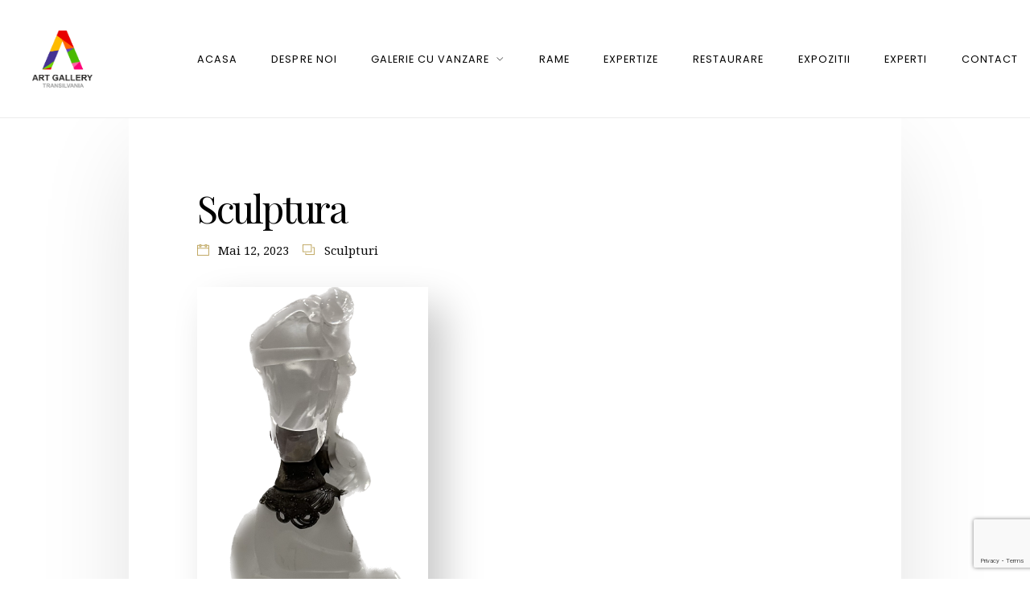

--- FILE ---
content_type: text/html; charset=UTF-8
request_url: https://www.galeriearta.ro/sculptura-4-2/
body_size: 15125
content:
<!DOCTYPE html><html lang="ro-RO"><head><meta charset="UTF-8" /><meta name="apple-mobile-web-app-capable" content="yes"><meta name="viewport" content="width=device-width, initial-scale=1, maximum-scale=1, user-scalable=0"><link rel="profile" href="http://gmpg.org/xfn/11" /><link rel="pingback" href="https://www.galeriearta.ro/xmlrpc.php" /><title>Sculptura - Transilvania Art Gallery</title><style>img:is([sizes="auto" i], [sizes^="auto," i]) { contain-intrinsic-size: 3000px 1500px }</style> <script defer id="cookieyes" type="text/javascript" src="https://cdn-cookieyes.com/client_data/d264ea731e4981c44163992f/script.js"></script><meta name="robots" content="index, follow, max-snippet:-1, max-image-preview:large, max-video-preview:-1"><link rel="canonical" href="https://www.galeriearta.ro/sculptura-4-2/"><meta property="og:url" content="https://www.galeriearta.ro/sculptura-4-2/"><meta property="og:site_name" content="Transilvania Art Gallery"><meta property="og:locale" content="ro_RO"><meta property="og:type" content="article"><meta property="article:author" content=""><meta property="article:publisher" content=""><meta property="article:section" content="Sculpturi"><meta property="og:title" content="Sculptura - Transilvania Art Gallery"><meta property="og:image" content="https://www.galeriearta.ro/wp-content/uploads/2023/05/Subject-8.png"><meta property="og:image:secure_url" content="https://www.galeriearta.ro/wp-content/uploads/2023/05/Subject-8.png"><meta property="og:image:width" content="972"><meta property="og:image:height" content="3472"><meta property="fb:pages" content=""><meta property="fb:admins" content=""><meta property="fb:app_id" content=""><meta name="twitter:card" content="summary"><meta name="twitter:site" content=""><meta name="twitter:creator" content=""><meta name="twitter:title" content="Sculptura - Transilvania Art Gallery"><meta name="twitter:image" content="https://www.galeriearta.ro/wp-content/uploads/2023/05/Subject-8-287x1024.png"><link rel='dns-prefetch' href='//fonts.googleapis.com' /><link rel="alternate" type="application/rss+xml" title="Transilvania Art Gallery &raquo; Flux" href="https://www.galeriearta.ro/feed/" /> <script defer src="[data-uri]"></script> <link rel='stylesheet' id='wplp-bakery-style-css' href='https://www.galeriearta.ro/wp-content/cache/autoptimize/autoptimize_single_554101859454c04b7883047631d43d55.php?ver=5.0.6' type='text/css' media='all' /><link rel='stylesheet' id='twb-open-sans-css' href='https://fonts.googleapis.com/css?family=Open+Sans%3A300%2C400%2C500%2C600%2C700%2C800&#038;display=swap&#038;ver=cd1c4604275449e6f6fb1bcfe961a755' type='text/css' media='all' /><link rel='stylesheet' id='twbbwg-global-css' href='https://www.galeriearta.ro/wp-content/cache/autoptimize/autoptimize_single_98975498b1a122de75a24dd80ade5719.php?ver=1.0.0' type='text/css' media='all' /><style id='wp-emoji-styles-inline-css' type='text/css'>img.wp-smiley, img.emoji {
		display: inline !important;
		border: none !important;
		box-shadow: none !important;
		height: 1em !important;
		width: 1em !important;
		margin: 0 0.07em !important;
		vertical-align: -0.1em !important;
		background: none !important;
		padding: 0 !important;
	}</style><link rel='stylesheet' id='wp-block-library-css' href='https://www.galeriearta.ro/wp-includes/css/dist/block-library/style.min.css?ver=cd1c4604275449e6f6fb1bcfe961a755' type='text/css' media='all' /><style id='classic-theme-styles-inline-css' type='text/css'>/*! This file is auto-generated */
.wp-block-button__link{color:#fff;background-color:#32373c;border-radius:9999px;box-shadow:none;text-decoration:none;padding:calc(.667em + 2px) calc(1.333em + 2px);font-size:1.125em}.wp-block-file__button{background:#32373c;color:#fff;text-decoration:none}</style><style id='global-styles-inline-css' type='text/css'>:root{--wp--preset--aspect-ratio--square: 1;--wp--preset--aspect-ratio--4-3: 4/3;--wp--preset--aspect-ratio--3-4: 3/4;--wp--preset--aspect-ratio--3-2: 3/2;--wp--preset--aspect-ratio--2-3: 2/3;--wp--preset--aspect-ratio--16-9: 16/9;--wp--preset--aspect-ratio--9-16: 9/16;--wp--preset--color--black: #000000;--wp--preset--color--cyan-bluish-gray: #abb8c3;--wp--preset--color--white: #ffffff;--wp--preset--color--pale-pink: #f78da7;--wp--preset--color--vivid-red: #cf2e2e;--wp--preset--color--luminous-vivid-orange: #ff6900;--wp--preset--color--luminous-vivid-amber: #fcb900;--wp--preset--color--light-green-cyan: #7bdcb5;--wp--preset--color--vivid-green-cyan: #00d084;--wp--preset--color--pale-cyan-blue: #8ed1fc;--wp--preset--color--vivid-cyan-blue: #0693e3;--wp--preset--color--vivid-purple: #9b51e0;--wp--preset--gradient--vivid-cyan-blue-to-vivid-purple: linear-gradient(135deg,rgba(6,147,227,1) 0%,rgb(155,81,224) 100%);--wp--preset--gradient--light-green-cyan-to-vivid-green-cyan: linear-gradient(135deg,rgb(122,220,180) 0%,rgb(0,208,130) 100%);--wp--preset--gradient--luminous-vivid-amber-to-luminous-vivid-orange: linear-gradient(135deg,rgba(252,185,0,1) 0%,rgba(255,105,0,1) 100%);--wp--preset--gradient--luminous-vivid-orange-to-vivid-red: linear-gradient(135deg,rgba(255,105,0,1) 0%,rgb(207,46,46) 100%);--wp--preset--gradient--very-light-gray-to-cyan-bluish-gray: linear-gradient(135deg,rgb(238,238,238) 0%,rgb(169,184,195) 100%);--wp--preset--gradient--cool-to-warm-spectrum: linear-gradient(135deg,rgb(74,234,220) 0%,rgb(151,120,209) 20%,rgb(207,42,186) 40%,rgb(238,44,130) 60%,rgb(251,105,98) 80%,rgb(254,248,76) 100%);--wp--preset--gradient--blush-light-purple: linear-gradient(135deg,rgb(255,206,236) 0%,rgb(152,150,240) 100%);--wp--preset--gradient--blush-bordeaux: linear-gradient(135deg,rgb(254,205,165) 0%,rgb(254,45,45) 50%,rgb(107,0,62) 100%);--wp--preset--gradient--luminous-dusk: linear-gradient(135deg,rgb(255,203,112) 0%,rgb(199,81,192) 50%,rgb(65,88,208) 100%);--wp--preset--gradient--pale-ocean: linear-gradient(135deg,rgb(255,245,203) 0%,rgb(182,227,212) 50%,rgb(51,167,181) 100%);--wp--preset--gradient--electric-grass: linear-gradient(135deg,rgb(202,248,128) 0%,rgb(113,206,126) 100%);--wp--preset--gradient--midnight: linear-gradient(135deg,rgb(2,3,129) 0%,rgb(40,116,252) 100%);--wp--preset--font-size--small: 13px;--wp--preset--font-size--medium: 20px;--wp--preset--font-size--large: 36px;--wp--preset--font-size--x-large: 42px;--wp--preset--spacing--20: 0.44rem;--wp--preset--spacing--30: 0.67rem;--wp--preset--spacing--40: 1rem;--wp--preset--spacing--50: 1.5rem;--wp--preset--spacing--60: 2.25rem;--wp--preset--spacing--70: 3.38rem;--wp--preset--spacing--80: 5.06rem;--wp--preset--shadow--natural: 6px 6px 9px rgba(0, 0, 0, 0.2);--wp--preset--shadow--deep: 12px 12px 50px rgba(0, 0, 0, 0.4);--wp--preset--shadow--sharp: 6px 6px 0px rgba(0, 0, 0, 0.2);--wp--preset--shadow--outlined: 6px 6px 0px -3px rgba(255, 255, 255, 1), 6px 6px rgba(0, 0, 0, 1);--wp--preset--shadow--crisp: 6px 6px 0px rgba(0, 0, 0, 1);}:where(.is-layout-flex){gap: 0.5em;}:where(.is-layout-grid){gap: 0.5em;}body .is-layout-flex{display: flex;}.is-layout-flex{flex-wrap: wrap;align-items: center;}.is-layout-flex > :is(*, div){margin: 0;}body .is-layout-grid{display: grid;}.is-layout-grid > :is(*, div){margin: 0;}:where(.wp-block-columns.is-layout-flex){gap: 2em;}:where(.wp-block-columns.is-layout-grid){gap: 2em;}:where(.wp-block-post-template.is-layout-flex){gap: 1.25em;}:where(.wp-block-post-template.is-layout-grid){gap: 1.25em;}.has-black-color{color: var(--wp--preset--color--black) !important;}.has-cyan-bluish-gray-color{color: var(--wp--preset--color--cyan-bluish-gray) !important;}.has-white-color{color: var(--wp--preset--color--white) !important;}.has-pale-pink-color{color: var(--wp--preset--color--pale-pink) !important;}.has-vivid-red-color{color: var(--wp--preset--color--vivid-red) !important;}.has-luminous-vivid-orange-color{color: var(--wp--preset--color--luminous-vivid-orange) !important;}.has-luminous-vivid-amber-color{color: var(--wp--preset--color--luminous-vivid-amber) !important;}.has-light-green-cyan-color{color: var(--wp--preset--color--light-green-cyan) !important;}.has-vivid-green-cyan-color{color: var(--wp--preset--color--vivid-green-cyan) !important;}.has-pale-cyan-blue-color{color: var(--wp--preset--color--pale-cyan-blue) !important;}.has-vivid-cyan-blue-color{color: var(--wp--preset--color--vivid-cyan-blue) !important;}.has-vivid-purple-color{color: var(--wp--preset--color--vivid-purple) !important;}.has-black-background-color{background-color: var(--wp--preset--color--black) !important;}.has-cyan-bluish-gray-background-color{background-color: var(--wp--preset--color--cyan-bluish-gray) !important;}.has-white-background-color{background-color: var(--wp--preset--color--white) !important;}.has-pale-pink-background-color{background-color: var(--wp--preset--color--pale-pink) !important;}.has-vivid-red-background-color{background-color: var(--wp--preset--color--vivid-red) !important;}.has-luminous-vivid-orange-background-color{background-color: var(--wp--preset--color--luminous-vivid-orange) !important;}.has-luminous-vivid-amber-background-color{background-color: var(--wp--preset--color--luminous-vivid-amber) !important;}.has-light-green-cyan-background-color{background-color: var(--wp--preset--color--light-green-cyan) !important;}.has-vivid-green-cyan-background-color{background-color: var(--wp--preset--color--vivid-green-cyan) !important;}.has-pale-cyan-blue-background-color{background-color: var(--wp--preset--color--pale-cyan-blue) !important;}.has-vivid-cyan-blue-background-color{background-color: var(--wp--preset--color--vivid-cyan-blue) !important;}.has-vivid-purple-background-color{background-color: var(--wp--preset--color--vivid-purple) !important;}.has-black-border-color{border-color: var(--wp--preset--color--black) !important;}.has-cyan-bluish-gray-border-color{border-color: var(--wp--preset--color--cyan-bluish-gray) !important;}.has-white-border-color{border-color: var(--wp--preset--color--white) !important;}.has-pale-pink-border-color{border-color: var(--wp--preset--color--pale-pink) !important;}.has-vivid-red-border-color{border-color: var(--wp--preset--color--vivid-red) !important;}.has-luminous-vivid-orange-border-color{border-color: var(--wp--preset--color--luminous-vivid-orange) !important;}.has-luminous-vivid-amber-border-color{border-color: var(--wp--preset--color--luminous-vivid-amber) !important;}.has-light-green-cyan-border-color{border-color: var(--wp--preset--color--light-green-cyan) !important;}.has-vivid-green-cyan-border-color{border-color: var(--wp--preset--color--vivid-green-cyan) !important;}.has-pale-cyan-blue-border-color{border-color: var(--wp--preset--color--pale-cyan-blue) !important;}.has-vivid-cyan-blue-border-color{border-color: var(--wp--preset--color--vivid-cyan-blue) !important;}.has-vivid-purple-border-color{border-color: var(--wp--preset--color--vivid-purple) !important;}.has-vivid-cyan-blue-to-vivid-purple-gradient-background{background: var(--wp--preset--gradient--vivid-cyan-blue-to-vivid-purple) !important;}.has-light-green-cyan-to-vivid-green-cyan-gradient-background{background: var(--wp--preset--gradient--light-green-cyan-to-vivid-green-cyan) !important;}.has-luminous-vivid-amber-to-luminous-vivid-orange-gradient-background{background: var(--wp--preset--gradient--luminous-vivid-amber-to-luminous-vivid-orange) !important;}.has-luminous-vivid-orange-to-vivid-red-gradient-background{background: var(--wp--preset--gradient--luminous-vivid-orange-to-vivid-red) !important;}.has-very-light-gray-to-cyan-bluish-gray-gradient-background{background: var(--wp--preset--gradient--very-light-gray-to-cyan-bluish-gray) !important;}.has-cool-to-warm-spectrum-gradient-background{background: var(--wp--preset--gradient--cool-to-warm-spectrum) !important;}.has-blush-light-purple-gradient-background{background: var(--wp--preset--gradient--blush-light-purple) !important;}.has-blush-bordeaux-gradient-background{background: var(--wp--preset--gradient--blush-bordeaux) !important;}.has-luminous-dusk-gradient-background{background: var(--wp--preset--gradient--luminous-dusk) !important;}.has-pale-ocean-gradient-background{background: var(--wp--preset--gradient--pale-ocean) !important;}.has-electric-grass-gradient-background{background: var(--wp--preset--gradient--electric-grass) !important;}.has-midnight-gradient-background{background: var(--wp--preset--gradient--midnight) !important;}.has-small-font-size{font-size: var(--wp--preset--font-size--small) !important;}.has-medium-font-size{font-size: var(--wp--preset--font-size--medium) !important;}.has-large-font-size{font-size: var(--wp--preset--font-size--large) !important;}.has-x-large-font-size{font-size: var(--wp--preset--font-size--x-large) !important;}
:where(.wp-block-post-template.is-layout-flex){gap: 1.25em;}:where(.wp-block-post-template.is-layout-grid){gap: 1.25em;}
:where(.wp-block-columns.is-layout-flex){gap: 2em;}:where(.wp-block-columns.is-layout-grid){gap: 2em;}
:root :where(.wp-block-pullquote){font-size: 1.5em;line-height: 1.6;}</style><link rel='stylesheet' id='contact-form-7-css' href='https://www.galeriearta.ro/wp-content/cache/autoptimize/autoptimize_single_3fd2afa98866679439097f4ab102fe0a.php?ver=5.9.2' type='text/css' media='all' /><link rel='stylesheet' id='bwg_fonts-css' href='https://www.galeriearta.ro/wp-content/cache/autoptimize/autoptimize_single_a9df041d122839ca80bde8891d0e7e14.php?ver=0.0.1' type='text/css' media='all' /><link rel='stylesheet' id='sumoselect-css' href='https://www.galeriearta.ro/wp-content/plugins/photo-gallery/css/sumoselect.min.css?ver=3.4.6' type='text/css' media='all' /><link rel='stylesheet' id='mCustomScrollbar-css' href='https://www.galeriearta.ro/wp-content/plugins/photo-gallery/css/jquery.mCustomScrollbar.min.css?ver=3.1.5' type='text/css' media='all' /><link rel='stylesheet' id='bwg_frontend-css' href='https://www.galeriearta.ro/wp-content/plugins/photo-gallery/css/styles.min.css?ver=1.8.21' type='text/css' media='all' /><link rel='stylesheet' id='wcs-timetable-css' href='https://www.galeriearta.ro/wp-content/cache/autoptimize/autoptimize_single_db93131929933e4ef3b160c10e303dca.php?ver=2.3.1' type='text/css' media='all' /><style id='wcs-timetable-inline-css' type='text/css'>.wcs-single__action .wcs-btn--action{color:rgba( 255,255,255,1);background-color:#BD322C}</style><link rel='stylesheet' id='fontawesome-css-6-css' href='https://www.galeriearta.ro/wp-content/plugins/wp-font-awesome/font-awesome/css/fontawesome-all.min.css?ver=1.7.9' type='text/css' media='all' /><link rel='stylesheet' id='fontawesome-css-4-css' href='https://www.galeriearta.ro/wp-content/plugins/wp-font-awesome/font-awesome/css/v4-shims.min.css?ver=1.7.9' type='text/css' media='all' /><link rel='stylesheet' id='xtender-style-css' href='https://www.galeriearta.ro/wp-content/cache/autoptimize/autoptimize_single_3da1b6553c9d80276c2ce7af592cf3ed.php?ver=1.3.1' type='text/css' media='all' /><link rel='stylesheet' id='arte-style-css' href='https://www.galeriearta.ro/wp-content/cache/autoptimize/autoptimize_single_3cd133682591776c03f1c0b57d21da2e.php' type='text/css' media='all' /><style id='arte-style-inline-css' type='text/css'>body{font-family:'Droid Serif',serif;font-weight:normal;font-size:0.875rem}h1,.h1{font-family:'Playfair Display';font-weight:normal;font-size:3.09375rem;letter-spacing:-0.05em}@media(min-width:768px){h1,.h1{font-size:4.125rem}}h2,.h2{font-family:'Playfair Display';font-weight:normal;text-transform:none;font-size:3.25rem;letter-spacing:-0.04em}h3,.h3{font-family:'Poppins';font-weight:200;text-transform:uppercase;font-size:1.875rem}h4,.h4{font-family:'Poppins';font-weight:300;text-transform:uppercase;font-size:1.25rem;letter-spacing:0.15em}h5,.h5{font-family:'Playfair Display';font-weight:normal;text-transform:capitalize;font-size:1.25rem}h6,.h6{font-family:'Playfair Display';font-weight:normal;text-transform:none;font-size:1rem}blockquote,blockquote p,.pullquote,.blockquote,.text-blockquote{font-family:'Playfair Display';font-weight:normal;font-style:italic;text-transform:none;font-size:1.4375rem}blockquote cite{font-family:'Droid Serif',serif}.ct-main-navigation,input[type=text],input[type=email],input[type=name],textarea{font-family:'Poppins';font-weight:normal;text-transform:uppercase;font-size:0.75rem;letter-spacing:0.08em}input[type=submit],button{font-family:'Poppins'}h1 small,h2 small,h3 small,h4 small{font-family:'Poppins'}.font-family--h1{font-family:'Playfair Display'},.font-family--h2{font-family:'Playfair Display'},.font-family--h3{font-family:'Poppins'}.xtd-recent-posts__post__title{font-family:'Playfair Display';font-weight:normal;text-transform:none;font-size:1rem}.sub-menu a,.children a{font-family:'Droid Serif',serif;font-weight:normal}#footer .widget-title{font-family:'Poppins';font-weight:normal;text-transform:uppercase}table thead th{font-family:'Playfair Display';font-weight:normal;text-transform:capitalize}.btn,.wcs-more.wcs-btn--action,.vc_general.vc_btn3.vc_btn3{font-family:'Poppins';font-weight:normal;text-transform:uppercase}.ct-header__main-heading small,.special-title em:first-child,.wcs-timetable--carousel .wcs-class__timestamp .date-day{font-family:'Playfair Display';font-weight:normal;font-style:italic}.ct-vc-text-separator{font-family:'Playfair Display';font-weight:normal}.wcs-timetable--week .wcs-class__title,.wcs-timetable--agenda .wcs-class__title{font-family:'Poppins'}.xtd-gmap-info{font-family:'Droid Serif',serif;font-weight:normal;font-size:0.875rem}.xtd-timeline__item::before{font-family:'Poppins';font-weight:300;text-transform:uppercase;font-size:1.25rem;letter-spacing:0.15em}
 body{background-color:rgba(255,255,255,1);color:rgba(0,0,0,1)}h1,.h1{color:rgba(0,0,0,1)}h2,.h2{color:rgba(0,0,0,1)}h3,.h3{color:rgba(184,157,79,1)}h4,.h4{color:rgba(184,157,79,1)}h5,.h5{color:rgba(51,51,51,1)}h6,.h6{color:rgba(51,51,51,1)}a{color:rgba(51,51,51,1)}a:hover{color:rgba(51,51,51,0.75)}.ct-content{border-color:rgba(0,0,0,0.15)}input[type=text],input[type=search],input[type=password],input[type=email],input[type=number],input[type=url],input[type=date],input[type=tel],select,textarea,.form-control{border:1px solid rgba(0,0,0,0.25);background-color:rgba(255,255,255,1);color:rgba(0,0,0,1)}input[type=text]:focus,input[type=search]:focus,input[type=password]:focus,input[type=email]:focus,input[type=number]:focus,input[type=url]:focus,input[type=date]:focus,input[type=tel]:focus,select:focus,textarea:focus,.form-control:focus{color:rgba(0,0,0,1);border-color:rgba(0,0,0,0.4);background-color:rgba(0,0,0,0.05)}select{background-image:url([data-uri]) !important}::-webkit-input-placeholder{color:rgba(0,0,0,0.6) !important}::-moz-placeholder{color:rgba(0,0,0,0.6) !important}:-ms-input-placeholder{color:rgba(0,0,0,0.6) !important}:-moz-placeholder{color:rgba(0,0,0,0.6) !important}::placeholder{color:rgba(0,0,0,0.6) !important}pre{color:rgba(0,0,0,1)}input[type=submit],input[type=button],button,.btn-primary,.vc_general.vc_btn3.vc_btn3.vc_btn3-style-btn-primary{background-color:rgba(184,157,79,1);color:rgba(255,255,255,1);border-color:rgba(184,157,79,1)}input[type=submit]:hover,input[type=submit]:active,input[type=button]:hover,input[type=button]:active,button:hover,button:active,.btn-primary:hover,.btn-primary:active,.btn-primary:active:hover,.vc_btn3.vc_btn3.vc_btn3-style-btn-primary:hover,.vc_general.vc_btn3.vc_btn3.vc_btn3-style-btn-outline-primary:hover{background-color:rgb(164,137,59);border-color:rgb(164,137,59)}.btn-link,.vc_general.vc_btn3.vc_btn3-style-btn-link{color:rgba(184,157,79,1)}.btn-link:hover,.vc_general.vc_btn3.vc_btn3-style-btn-link:hover{color:rgb(164,137,59)}.btn-link::after,.vc_general.vc_btn3.vc_btn3-style-btn-link::after{background-color:rgba(184,157,79,1);color:rgba(255,255,255,1)}.btn-link:hover::after{background-color:rgb(164,137,59)}.btn-outline-primary,.vc_general.vc_btn3.vc_btn3.vc_btn3-style-btn-outline-primary{border-color:rgba(184,157,79,1);color:rgba(184,157,79,1)}.btn-outline-primary:active,.btn-outline-primary:hover,.btn-outline-primary:hover:active,.btn-outline-primary:focus,.btn-outline-primary:disabled,.btn-outline-primary:disabled:hover,.vc_general.vc_btn3.vc_btn3.vc_btn3-style-btn-outline-primary:hover{border-color:rgba(184,157,79,1);background-color:rgba(184,157,79,1);color:rgba(255,255,255,1)}.color-primary,.color--primary{color:rgba(184,157,79,1)}.color-primary-inverted,.color--primary-inverted{color:rgba(0,0,0,1)}.color-primary--hover{color:rgb(164,137,59)}.color-text,.color--text{color:rgba(0,0,0,1)}.color-text-inverted,.color--text-inverted{color:rgba(255,255,255,1)}.color-bg,.vc_single_image-wrapper.ct-lightbox-video,.color--bg{color:rgba(255,255,255,1)}.color-bg-inverted,.color--bg-inverted{color:rgba(0,0,0,1)}.color--h1{color:rgba(0,0,0,1)}.color--h2{color:rgba(0,0,0,1)}.color--h3{color:rgba(184,157,79,1)}.color--h4{color:rgba(184,157,79,1)}.color-bg-bg,.bg-color--bg{background-color:rgba(255,255,255,1)}.color-bg-bg--75,.bg-color--bg-75{background-color:rgba(255,255,255,0.75)}.color-bg-primary,.bg-color--primary{background-color:rgba(184,157,79,1)}.color-bg-text,.bg-color--test{background-color:rgba(0,0,0,1)}.special-title::after{border-color:rgba(184,157,79,1)}.ct-header{color:rgba(0,0,0,1);background-color:rgba(255,255,255,0.95)}@media(min-width:576px){.ct-header{background-color:rgba(255,255,255,0)}}.ct-header__logo-nav a{color:rgba(0,0,0,1)}.ct-header__logo-nav a:hover{color:rgba(0,0,0,0.65)}.ct-menu--inverted .ct-header__wrapper:not(.ct-header__wrapper--stuck) .ct-header__logo-nav ul:not(.sub-menu) > li > a{color:rgba(255,255,255,1)}.ct-menu--inverted .ct-header__wrapper:not(.ct-header__wrapper--stuck) .ct-header__logo-nav ul:not(.sub-menu) > li > a:hover{color:rgba(255,255,255,0.85)}.ct-header__logo-nav .current-menu-ancestor > a,.ct-header__logo-nav .current-menu-parent > a,.ct-header__logo-nav .current-menu-item > a,.ct-header__logo-nav .current-page-parent > a,.ct-header__logo-nav .current_page_parent > a,.ct-header__logo-nav .current_page_ancestor > a,.ct-header__logo-nav .current-page-ancestor > a,.ct-header__logo-nav .current_page_item > a{color:rgba(184,157,79,1)}#ct-main-nav::before{background-color:rgba(255,255,255,0.9)}.ct-main-navigation .sub-menu,.ct-main-navigation .children{background-color:rgba(255,255,255,1)}.ct-main-navigation .sub-menu a,.ct-main-navigation .children a{color:rgba(0,0,0,1)}.ct-main-navigation .sub-menu a:hover,.ct-main-navigation .children a:hover{color:rgba(184,157,79,1)}.ct-header__wrapper--stuck{background-color:rgba(255,255,255,0.98)}.color-primary,.wpml-switcher .active,#ct-header__hero-navigator > a,.section-bullets,.special-title small:last-child,#ct-scroll-top{color:rgba(184,157,79,1)}.ct-layout--without-slider .ct-header__hero{color:rgba(0,0,0,1)}.ct-hero--without-image .ct-header__hero::after{background-color:rgba(246,246,246,1)}.ct-header__main-heading small,.ct-header__main-heading span,.ct-header__main-heading-excerpt{color:rgba(184,157,79,1)}.ct-header__main-heading-title h1{color:rgba(0,0,0,1)}.img-frame-small,.img-frame-large{background-color:rgba(255,255,255,1);border-color:rgba(255,255,255,1)}h1 small,h2 small,h3 small,h4 small{color:rgba(184,157,79,1)}.ct-social-box .fa-boxed.fa-envelope{color:rgba(0,0,0,1)}.ct-social-box .fa-boxed.fa-envelope::after{background-color:rgba(184,157,79,1)}h4.media-heading{color:rgba(184,157,79,1)}.comment-reply-link,.btn-outline-primary{color:rgba(184,157,79,1);border-color:rgba(184,157,79,1)}.comment-reply-link:hover,.btn-outline-primary:hover,.btn-outline-primary:hover:active,.btn-outline-primary:active{background-color:rgba(184,157,79,1);color:rgba(255,255,255,1);border-color:rgba(184,157,79,1)}.media.comment{border-color:rgba(0,0,0,0.125)}.ct-posts .ct-post.format-quote .ct-post__content{background-color:rgba(184,157,79,1)}.ct-posts .ct-post.format-quote blockquote,.ct-posts .ct-post.format-quote blockquote cite,.ct-posts .ct-post.format-quote blockquote cite::before{color:rgba(255,255,255,1)}.ct-posts .ct-post.format-link{border-color:rgba(0,0,0,0.125)}.pagination .current{color:rgba(255,255,255,1)}.pagination .nav-links .current::before{background-color:rgba(184,157,79,1)}.pagination .current{color:rgba(255,255,255,1)}.pagination a{color:rgb(164,137,59)}.pagination .nav-links .prev,.pagination .nav-links .next{border-color:rgba(184,157,79,1)}.ct-sidebar .widget_archive,.ct-sidebar .widget_categories{color:rgba(0,0,0,0.35)}.ct-sidebar ul li::before{color:rgba(0,0,0,1)}.ct-sidebar .sidebar-widget .widget-title::after{border-color:rgba(0,0,0,1)}.ct-sidebar .sidebar-widget .widget-title,.ct-sidebar .sidebar-widget .widget-title a{color:rgba(184,157,79,1)}.ct-sidebar .sidebar-widget.widget_tag_cloud .tag{color:rgba(255,255,255,1)}.ct-sidebar .sidebar-widget.widget_tag_cloud .tag::before{background-color:rgba(0,0,0,1)}.ct-sidebar .sidebar-widget.widget_tag_cloud .tag.x-large::before{background-color:rgba(184,157,79,1)}#wp-calendar thead th,#wp-calendar tbody td{border-color:rgba(0,0,0,0.125)}.ct-footer{background-color:rgba(1,1,0,1);color:rgba(167,167,167,1)}.ct-footer a{color:rgba(255,255,255,1)}.ct-footer .widget-title{color:rgba(255,255,255,1)}blockquote,blockquote cite::before,q,q cite::before{color:rgba(184,157,79,1)}blockquote cite,q site{color:rgba(0,0,0,1)}table{border-color:rgba(0,0,0,0.15)}table thead th{color:rgba(184,157,79,1)}.ct-vc-recent-news-post{border-color:rgba(0,0,0,0.125)}.ct-vc-recent-news-post .ti-calendar{color:rgba(184,157,79,1)}.ct-vc-services-carousel__item-title{color:rgba(184,157,79,1)}.ct-vc-services-carousel__item{background-color:rgba(255,255,255,1)}.wcs-timetable--week .wcs-class__title,.wcs-timetable--agenda .wcs-class__title,.wcs-timetable--compact-list .wcs-class__title{color:rgba(51,51,51,1)}.wcs-timetable--carousel .wcs-class__title{color:rgba(51,51,51,1) !important}.wcs-timetable__carousel .wcs-class__title::after,.wcs-timetable__carousel .owl-prev,.wcs-timetable__carousel .owl-next{border-color:rgba(184,157,79,1);color:rgba(184,157,79,1)}.wcs-timetable--carousel .wcs-class__title small{color:rgba(0,0,0,1)}body .wcs-timetable--carousel .wcs-btn--action{background-color:rgba(184,157,79,1);color:rgba(255,255,255,1)}body .wcs-timetable--carousel .wcs-btn--action:hover{background-color:rgb(164,137,59);color:rgba(255,255,255,1)}.wcs-timetable__container .wcs-filters__filter-wrapper:hover{color:rgba(184,157,79,1) !important}.wcs-timetable--compact-list .wcs-day__wrapper{background-color:rgba(184,157,79,0.8);color:rgba(255,255,255,1)}.wcs-timetable__week,.wcs-timetable__week .wcs-day,.wcs-timetable__week .wcs-class,.wcs-timetable__week .wcs-day__title{border-color:rgba(0,0,0,0.125)}.wcs-timetable__week .wcs-class{background-color:rgba(255,255,255,1)}.wcs-timetable__week .wcs-day__title,.wcs-timetable__week .wcs-class__instructors::before{color:rgba(184,157,79,1) !important}.wcs-timetable__week .wcs-day__title::before{background-color:rgba(0,0,0,1)}.wcs-timetable__week .wcs-class__title::after{color:rgba(255,255,255,1);background-color:rgba(184,157,79,1)}.wcs-filters__title{color:rgba(184,157,79,1) !important}.xtd-carousel-mini,.xtd-carousel-mini .owl-image-link:hover::after{color:rgba(184,157,79,1) !important}.xtd-carousel-mini .onclick-video_link a::before{background-color:rgba(184,157,79,0.85)}.xtd-carousel-mini .onclick-video_link a::after{color:rgba(255,255,255,1)}.xtd-carousel-mini .onclick-video_link a:hover::after{background-color:rgba(184,157,79,0.98)}.wcs-modal:not(.wcs-modal--large) .wcs-modal__title,.wcs-modal:not(.wcs-modal--large) .wcs-modal__close{color:rgba(255,255,255,1)}.wcs-modal:not(.wcs-modal--large) .wcs-btn--action.wcs-btn--action{background-color:rgba(184,157,79,1);color:rgba(255,255,255,1)}.wcs-modal:not(.wcs-modal--large) .wcs-btn--action.wcs-btn--action:hover{background-color:rgb(164,137,59);color:rgba(255,255,255,1)}.wcs-timetable--agenda .wcs-timetable__agenda-data .wcs-class__duration::after{border-color:rgba(184,157,79,1)}.wcs-timetable--agenda .wcs-timetable__agenda-data .wcs-class__time,.wcs-timetable--compact-list .wcs-class__time{color:rgba(0,0,0,0.75)}.wcs-modal:not(.wcs-modal--large),div.pp_overlay.pp_overlay{background-color:rgba(184,157,79,0.97) !important}.mfp-bg{background-color:rgba(255,255,255,0.95) !important}.owl-image-link::before{color:rgba(255,255,255,1)}.owl-nav .owl-prev::before,.owl-nav .owl-next::after,.owl-dots{color:rgba(184,157,79,1) !important}.xtd-ninja-modal-container{background-color:rgba(255,255,255,1)}.xtd-recent-posts__post__date::before{color:rgba(184,157,79,1)}.xtd-gmap-info{background-color:rgba(255,255,255,1);color:rgba(0,0,0,1)}.fa-boxed{background-color:rgba(184,157,79,1);color:rgba(255,255,255,1)}.xtd-timeline__item::before{color:rgba(184,157,79,1)}.xtd-timeline__item::after{background-color:rgba(184,157,79,1)}.xtd-offset-frame::before{color:rgba(184,157,79,1)}.xtd-timeline::before{border-color:rgba(184,157,79,1)}
 .ct-layout--fixed .container-fluid{max-width:1366px}@media(min-width:1367px){.bullets-container,#ct-header__hero-navigator{display:block}}.ct-header{padding:1.25rem 0 1.25rem}.ct-header__main-heading .container-fluid{flex-basis:1366px;-webkit-flex-basis:1366px;-moz-flex-basis:1366px}.ct-header__main-heading-title{padding-top:3.125rem;padding-bottom:3.125rem}</style><link rel='stylesheet' id='arte-google-fonts-css' href='//fonts.googleapis.com/css?family=Droid+Serif:400%7CPlayfair+Display:400,400italic%7CPoppins:200,300,400&#038;subset=latin' type='text/css' media='all' /><link rel='stylesheet' id='js_composer_front-css' href='https://www.galeriearta.ro/wp-content/plugins/js_composer/assets/css/js_composer.min.css?ver=6.7.0' type='text/css' media='all' /><link rel='stylesheet' id='myStyleSheets-css' href='https://www.galeriearta.ro/wp-content/cache/autoptimize/autoptimize_single_ce0e3141488c422de3e3933ee2177d19.php?ver=5.0.6' type='text/css' media='all' /> <script defer type="text/javascript" src="https://www.galeriearta.ro/wp-includes/js/jquery/jquery.min.js?ver=3.7.1" id="jquery-core-js"></script> <script defer type="text/javascript" src="https://www.galeriearta.ro/wp-includes/js/jquery/jquery-migrate.min.js?ver=3.4.1" id="jquery-migrate-js"></script> <script defer type="text/javascript" src="https://www.galeriearta.ro/wp-content/cache/autoptimize/autoptimize_single_9945cecafe6037d49ea28e4f4a009f64.php?ver=cd1c4604275449e6f6fb1bcfe961a755" id="captcha-bank-front-end-script.js-js"></script> <script defer type="text/javascript" src="https://www.galeriearta.ro/wp-content/cache/autoptimize/autoptimize_single_3fb461c1b082f494c9e0eaaafcf8bd72.php?ver=1.2.2" id="twbbwg-circle-js"></script> <script defer id="twbbwg-global-js-extra" src="[data-uri]"></script> <script defer type="text/javascript" src="https://www.galeriearta.ro/wp-content/cache/autoptimize/autoptimize_single_2c7284f4ed47a54704650cdd9a1d5ffb.php?ver=1.0.0" id="twbbwg-global-js"></script> <script defer type="text/javascript" src="https://www.galeriearta.ro/wp-content/plugins/photo-gallery/js/jquery.sumoselect.min.js?ver=3.4.6" id="sumoselect-js"></script> <script defer type="text/javascript" src="https://www.galeriearta.ro/wp-content/plugins/photo-gallery/js/tocca.min.js?ver=2.0.9" id="bwg_mobile-js"></script> <script defer type="text/javascript" src="https://www.galeriearta.ro/wp-content/plugins/photo-gallery/js/jquery.mCustomScrollbar.concat.min.js?ver=3.1.5" id="mCustomScrollbar-js"></script> <script defer type="text/javascript" src="https://www.galeriearta.ro/wp-content/plugins/photo-gallery/js/jquery.fullscreen.min.js?ver=0.6.0" id="jquery-fullscreen-js"></script> <script defer id="bwg_frontend-js-extra" src="[data-uri]"></script> <script defer type="text/javascript" src="https://www.galeriearta.ro/wp-content/plugins/photo-gallery/js/scripts.min.js?ver=1.8.21" id="bwg_frontend-js"></script> <link rel="https://api.w.org/" href="https://www.galeriearta.ro/wp-json/" /><link rel="alternate" title="JSON" type="application/json" href="https://www.galeriearta.ro/wp-json/wp/v2/posts/995" /><link rel="EditURI" type="application/rsd+xml" title="RSD" href="https://www.galeriearta.ro/xmlrpc.php?rsd" /><link rel='shortlink' href='https://www.galeriearta.ro/?p=995' /><link rel="alternate" title="oEmbed (JSON)" type="application/json+oembed" href="https://www.galeriearta.ro/wp-json/oembed/1.0/embed?url=https%3A%2F%2Fwww.galeriearta.ro%2Fsculptura-4-2%2F" /><link rel="alternate" title="oEmbed (XML)" type="text/xml+oembed" href="https://www.galeriearta.ro/wp-json/oembed/1.0/embed?url=https%3A%2F%2Fwww.galeriearta.ro%2Fsculptura-4-2%2F&#038;format=xml" /><style type="text/css" media="all" id="wcs_styles"></style><meta name="generator" content="Powered by WPBakery Page Builder - drag and drop page builder for WordPress."/><meta name="generator" content="Powered by Slider Revolution 6.6.14 - responsive, Mobile-Friendly Slider Plugin for WordPress with comfortable drag and drop interface." /><link rel="icon" href="https://www.galeriearta.ro/wp-content/uploads/2023/04/cropped-Logo-1-32x32.png" sizes="32x32" /><link rel="icon" href="https://www.galeriearta.ro/wp-content/uploads/2023/04/cropped-Logo-1-192x192.png" sizes="192x192" /><link rel="apple-touch-icon" href="https://www.galeriearta.ro/wp-content/uploads/2023/04/cropped-Logo-1-180x180.png" /><meta name="msapplication-TileImage" content="https://www.galeriearta.ro/wp-content/uploads/2023/04/cropped-Logo-1-270x270.png" /><style type="text/css" id="wp-custom-css">h1, .h1 {
    font-size: 2.8rem !important;
}

.sgpb-popup-dialog-main-div-theme-wrapper-4 {
		margin: 0 auto !important;
    max-width: 980px;
    left: 22%;
}

#sgpb-popup-dialog-main-div {
	    max-width: 850px !important;
			
}


h3, .h3 {
    text-shadow: 1px 1px 7px black;
}
h4, .h4 {
    font-family: 'Poppins';
    font-weight: 300;
    text-transform: uppercase;
	font-size: 1.15rem;}

.vc_btn3.vc_btn3-size-md {
    font-size: 11px;
    padding-top: 7px;
    padding-bottom: 7px;
}

.ct-logo img {
    -webkit-transition: all 200ms ease;
    transition: all 200ms ease;
    max-width: 75px;
}
ul.ct-main-navigation > li, div.ct-main-navigation > ul > li {
    margin-left: 2.5rem;
}

.fa-icon-angle-double-down, .tp-withaction  {
	display:none !important;
}

#ct-main-nav__toggle-navigation .ti-align-justify {
    font-size: 1.4em;
}
.ct-logo {

	    margin-left: 2% !important;
}

#ct-main-nav__toggle-navigation {
	color:white;
}

.ti-align-justify {color:black;}

.col-md-3 {
    -webkit-box-flex: 0;
    -ms-flex: 0 0 33%;
    flex: 0 0 33%;
    max-width: 33%;
}

.ct-header__main-heading-title {
    padding-top: 25px;
    padding-bottom: 25px;
    margin: 15px 0;
    background: #FFF;
    border: 1px solid #ccc;
	margin-bottom: 0px;
}

.ct-header__main-heading-title h1 {
	font-size:28px
}

.action-shadow {
    height: 20px;
    background: url(/wp-content/uploads/2023/04/callshadow_bottom1.png) bottom center no-repeat;
    background-size: 100% 20px;
}

h1, .h1 {
    font-size: 3.2rem;
}

.home #ct-header__hero {
	display:none;
}

.home .ct-content .content-padding {
	padding-top:0px !important;
}

.wplp_container .equalHeightImg img, .wpcu-custom-position span.img_cropper img {
    width: 100%;
    object-fit: scale-down !important;
}

@media ( min-width:768px) {
	.tp-caption.Photography-Display, .Photography-Display {
		display:none;
}
}

@media ( max-width:768px ) {
	
	.tp-caption.Photography-Display, .Photography-Display {
			text-shadow: 2px 1px 4px black; display: block !important;

	}
	.col-md-3 {
    -webkit-box-flex: 0;
    -ms-flex: 0 0 100%;
    flex: 0 0 100%;
    max-width: 100%;
		margin-top:15px;
}
	
}</style><noscript><style>.wpb_animate_when_almost_visible { opacity: 1; }</style></noscript></head><body class="wp-singular post-template-default single single-post postid-995 single-format-standard wp-custom-logo wp-theme-arte ct-layout--full ct-layout--fixed ct-layout--without-slider ct-hero--without-image ct-menu--align-right ct-menu--fixed ct-menu--normal  ct-hero--center ct-hero--middle ct-hero--text-center ct-blog--without-sidebar ct-content-with-vc wpb-js-composer js-comp-ver-6.7.0 vc_responsive" itemscope itemtype="http://schema.org/WebPage"><div class="ct-site"><header class="ct-header" itemscope itemtype="http://schema.org/WPHeader"><div class="ct-header__wrapper"><div class="container-fluid"><div class="ct-header__toolbar"></div><div class="ct-header__logo-nav"> <a href="https://www.galeriearta.ro/" rel="home" class="ct-logo"> <img class="ct-logo__image" src='https://www.galeriearta.ro/wp-content/uploads/2023/04/Logo-1.png' srcset='https://www.galeriearta.ro/wp-content/uploads/2023/04/Logo-1.png 2x' alt='Transilvania Art Gallery'> </a> <label id="ct-main-nav__toggle-navigation" for="ct-main-nav__toggle-navigation-main">- <i class="ti-align-justify"></i></label><div id='ct-main-nav'> <input type="checkbox" hidden id="ct-main-nav__toggle-navigation-main"><nav id="ct-main-nav__wrapper" itemscope itemtype="http://schema.org/SiteNavigationElement"><ul id="menu-2" class="ct-main-navigation"><li id="menu-item-42" class="menu-item menu-item-type-post_type menu-item-object-page menu-item-home menu-item-42"><a href="https://www.galeriearta.ro/">Acasa</a></li><li id="menu-item-43" class="menu-item menu-item-type-post_type menu-item-object-page menu-item-43"><a href="https://www.galeriearta.ro/despre-noi/">Despre noi</a></li><li id="menu-item-215" class="menu-item menu-item-type-custom menu-item-object-custom menu-item-has-children menu-item-215"><a href="#">Galerie cu vanzare</a><ul class="sub-menu"><li id="menu-item-2140" class="menu-item menu-item-type-post_type menu-item-object-page menu-item-2140"><a href="https://www.galeriearta.ro/romeo-paraschivescu/">Romeo Paraschivescu</a></li><li id="menu-item-176" class="menu-item menu-item-type-post_type menu-item-object-page menu-item-has-children menu-item-176"><a href="https://www.galeriearta.ro/tablouri/">Tablouri colectii</a><ul class="sub-menu"><li id="menu-item-260" class="menu-item menu-item-type-post_type menu-item-object-page menu-item-260"><a href="https://www.galeriearta.ro/tablouri/ulei/">Ulei</a></li><li id="menu-item-259" class="menu-item menu-item-type-post_type menu-item-object-page menu-item-259"><a href="https://www.galeriearta.ro/tablouri/grafica/">Grafica</a></li></ul></li><li id="menu-item-247" class="menu-item menu-item-type-post_type menu-item-object-page menu-item-247"><a href="https://www.galeriearta.ro/icoane/">Icoane</a></li><li id="menu-item-220" class="menu-item menu-item-type-post_type menu-item-object-page menu-item-220"><a href="https://www.galeriearta.ro/sculpturi/">Sculpturi</a></li><li id="menu-item-1560" class="menu-item menu-item-type-custom menu-item-object-custom menu-item-has-children menu-item-1560"><a href="#">Artisti in viata</a><ul class="sub-menu"><li id="menu-item-1227" class="menu-item menu-item-type-post_type menu-item-object-page menu-item-1227"><a href="https://www.galeriearta.ro/artisti-in-viata/ulei/">Pictura</a></li><li id="menu-item-1226" class="menu-item menu-item-type-post_type menu-item-object-page menu-item-1226"><a href="https://www.galeriearta.ro/artisti-in-viata/grafica/">Grafica</a></li></ul></li><li id="menu-item-221" class="menu-item menu-item-type-post_type menu-item-object-page menu-item-221"><a href="https://www.galeriearta.ro/diverse/">Diverse</a></li></ul></li><li id="menu-item-45" class="menu-item menu-item-type-post_type menu-item-object-page menu-item-45"><a href="https://www.galeriearta.ro/rame/">Rame</a></li><li id="menu-item-46" class="menu-item menu-item-type-post_type menu-item-object-page menu-item-46"><a href="https://www.galeriearta.ro/expertize/">Expertize</a></li><li id="menu-item-47" class="menu-item menu-item-type-post_type menu-item-object-page menu-item-47"><a href="https://www.galeriearta.ro/restaurare-tablouri/">Restaurare</a></li><li id="menu-item-48" class="menu-item menu-item-type-post_type menu-item-object-page menu-item-48"><a href="https://www.galeriearta.ro/design/">Expozitii</a></li><li id="menu-item-51" class="menu-item menu-item-type-post_type menu-item-object-page menu-item-51"><a href="https://www.galeriearta.ro/experti/">Experti</a></li><li id="menu-item-52" class="menu-item menu-item-type-post_type menu-item-object-page menu-item-52"><a href="https://www.galeriearta.ro/contact/">Contact</a></li></ul></nav></div></div></div></div></header><div class="ct-content"><div class="container-fluid"><div class="row"><div class="col-sm-12"><article id="post-995" class="ct-single entry single post-995 post type-post status-publish format-standard has-post-thumbnail hentry category-sculpturi"><header><h1 class="ct-single__post-title">Sculptura</h1><div class="ct-single__entry-meta"> <span><i class="ti-calendar color-primary"></i> <em>mai 12, 2023</em></span> <span><i class="ti-layers color-primary"></i> <em><a href="https://www.galeriearta.ro/category/sculpturi/" rel="category tag">Sculpturi</a></em></span></div><div class="ct-single__post-featured-image"> <img width="287" height="1024" src="https://www.galeriearta.ro/wp-content/uploads/2023/05/Subject-8-287x1024.png" class="featured-image img-responsive xtd-shadow--normal-light wp-post-image" alt="" decoding="async" fetchpriority="high" srcset="https://www.galeriearta.ro/wp-content/uploads/2023/05/Subject-8-287x1024.png 287w, https://www.galeriearta.ro/wp-content/uploads/2023/05/Subject-8-42x150.png 42w, https://www.galeriearta.ro/wp-content/uploads/2023/05/Subject-8-84x300.png 84w, https://www.galeriearta.ro/wp-content/uploads/2023/05/Subject-8-768x2743.png 768w, https://www.galeriearta.ro/wp-content/uploads/2023/05/Subject-8-430x1536.png 430w, https://www.galeriearta.ro/wp-content/uploads/2023/05/Subject-8.png 972w" sizes="(max-width: 287px) 100vw, 287px" /></div></header><div class="ct-single__entry-content"><div data-stellar-offset-parent="true"  class="vc_row wpb_row vc_row-fluid content-padding"><div  class="wpb_column vc_column_container vc_col-sm-12"><div class="vc_column-inner " style="" ><div class="wpb_wrapper"><div class="wpb_text_column wpb_content_element " ><div class="wpb_wrapper"><p style="text-align: center;">Sticla cu argint</p><p style="text-align: center;"><strong>&#8220;Statueta</strong><strong>&#8220;</strong></p><p style="text-align: center;">H: 37 cm</p></div></div></div></div></div></div><nav class="navigation post-navigation" aria-label="Articole"><h2 class="screen-reader-text">Navigare în articole</h2><div class="nav-links"><div class="nav-previous"><a href="https://www.galeriearta.ro/sculptura-4-3/" rel="prev">Sculptura</a></div><div class="nav-next"><a href="https://www.galeriearta.ro/nostalgie/" rel="next">Sculptura Nostalgie</a></div></div></nav></div><div class="ct-social-box"><h4 class="h3">Did you like this? Share it!</h4><div class="ct-social-box__icons"> <a class="ct-social-box__link ct-social-box__link--popup" rel="nofollow" href="https://www.facebook.com/sharer.php?u=https%3A%2F%2Fwww.galeriearta.ro%2Fsculptura-4-2%2F" title=""> <i class="fa fa-boxed fa-facebook"></i> </a> <a class="ct-social-box__link ct-social-box__link--popup" rel="nofollow" href="https://twitter.com/home?status=https%3A%2F%2Fwww.galeriearta.ro%2Fsculptura-4-2%2F%20&nbsp;%20Sculptura" title=""> <i class="fa fa-boxed fa-twitter"></i> </a> <a class="ct-social-box__link ct-social-box__link--popup" rel="nofollow" href="https://linkedin.com/shareArticle?mini=true&#038;url=https%3A%2F%2Fwww.galeriearta.ro%2Fsculptura-4-2%2F&#038;title=Sculptura" title=""> <i class="fa fa-boxed fa-linkedin"></i> </a> <a class="ct-social-box__link ct-social-box__link--popup" rel="nofollow" href="https://plus.google.com/share?url=https%3A%2F%2Fwww.galeriearta.ro%2Fsculptura-4-2%2F" title=""> <i class="fa fa-boxed fa-google-plus"></i> </a> <a class="ct-social-box__link" rel="nofollow" href="mailto:?subject=Sculptura&#038;body=https%3A%2F%2Fwww.galeriearta.ro%2Fsculptura-4-2%2F" title=""> <i class="fa fa-boxed fa-envelope"></i> </a></div></div><div class="row comments-area"><div class="col-sm-12"></div></div></article></div></div></div></div><footer class="ct-footer" itemscope itemtype="http://schema.org/WPFooter"><div class="container-fluid"><div id="absolute-footer"><div class="row"><aside id="nav_menu-2" class="col-12 col-md-3  sidebar-widget widget_nav_menu"><h5 class="widget-title color-primary">Galeria de arta &#8220;Transilvania&#8221; Brasov</h5><div class="menu-meniu-footer-1-container"><ul id="menu-meniu-footer-1" class="menu"><li id="menu-item-181" class="menu-item menu-item-type-post_type menu-item-object-page menu-item-home menu-item-181"><a href="https://www.galeriearta.ro/">Acasa</a></li><li id="menu-item-182" class="menu-item menu-item-type-post_type menu-item-object-page menu-item-182"><a href="https://www.galeriearta.ro/despre-noi/">Despre noi</a></li><li id="menu-item-184" class="menu-item menu-item-type-post_type menu-item-object-page menu-item-184"><a href="https://www.galeriearta.ro/restaurare-tablouri/">Restaurare tablouri</a></li><li id="menu-item-185" class="menu-item menu-item-type-post_type menu-item-object-page menu-item-185"><a href="https://www.galeriearta.ro/design/">Expozitii</a></li></ul></div></aside><aside id="page_in_widget-2" class="col-12 col-md-3  sidebar-widget page_in_widget"><h5 class="widget-title color-primary">Lucrari</h5><table><tbody><tr valign="top"><td><a href="/grafica"><img alt="" loading="lazy" decoding="async" class="aligncenter wp-image-1301" src="https://www.galeriearta.ro/wp-content/uploads/2023/04/fimg-111-150x150.jpg" alt="" width="147" height="147" /></a></td><td><a href="/icoane"><img alt="" loading="lazy" decoding="async" class="wp-image-298" src="https://www.galeriearta.ro/wp-content/uploads/2017/05/fimg-33.jpg" alt="" width="110" height="149" /></a></td><td><a href="/ulei"><img alt="" loading="lazy" decoding="async" class="aligncenter wp-image-1291 size-full" src="https://www.galeriearta.ro/wp-content/uploads/2023/04/tablou-ulei-1-scaled-e1682164658216.jpg" alt="" width="110" height="145" /></a></td></tr></tbody></table></aside><aside id="text-2" class="col-12 col-md-3  sidebar-widget widget_text"><h5 class="widget-title color-primary">Contact</h5><div class="textwidget"><p>Adresa: Brasov, Piata Sfatului 7<br /> Tel. mobil: 0726 212 188<br /> E-mail: galerie_arta@yahoo.com</p><p>Deschis:<br /> Luni-vineri : 11.30-19.00<br /> Sambata: 11.30-15.00</p></div></aside></div></div></div></footer></div> <script type="speculationrules">{"prefetch":[{"source":"document","where":{"and":[{"href_matches":"\/*"},{"not":{"href_matches":["\/wp-*.php","\/wp-admin\/*","\/wp-content\/uploads\/*","\/wp-content\/*","\/wp-content\/plugins\/*","\/wp-content\/themes\/arte\/*","\/*\\?(.+)"]}},{"not":{"selector_matches":"a[rel~=\"nofollow\"]"}},{"not":{"selector_matches":".no-prefetch, .no-prefetch a"}}]},"eagerness":"conservative"}]}</script> <script type="text/html" id="wpb-modifications"></script><link rel='stylesheet' id='rs-plugin-settings-css' href='https://www.galeriearta.ro/wp-content/cache/autoptimize/autoptimize_single_26612f0758857e9fd3992bb65d0a2ca4.php?ver=6.6.14' type='text/css' media='all' /><style id='rs-plugin-settings-inline-css' type='text/css'>#rs-demo-id {}</style> <script defer type="text/javascript" src="https://www.galeriearta.ro/wp-content/plugins/wp-latest-posts/js/imagesloaded.pkgd.min.js?ver=0.1" id="wplp_addon_imagesloaded-js"></script> <script defer type="text/javascript" src="https://www.galeriearta.ro/wp-content/cache/autoptimize/autoptimize_single_efc27e253fae1b7b891fb5a40e687768.php?ver=5.9.2" id="swv-js"></script> <script defer id="contact-form-7-js-extra" src="[data-uri]"></script> <script defer type="text/javascript" src="https://www.galeriearta.ro/wp-content/cache/autoptimize/autoptimize_single_917602d642f84a211838f0c1757c4dc1.php?ver=5.9.2" id="contact-form-7-js"></script> <script defer id="xtender-scripts-js-extra" src="[data-uri]"></script> <script defer type="text/javascript" src="https://www.galeriearta.ro/wp-content/plugins/xtender/assets/front/js/scripts-min.js?ver=1155572963" id="xtender-scripts-js"></script> <script defer type="text/javascript" src="https://www.galeriearta.ro/wp-content/themes/arte/dev/libs/waypoints/jquery.waypoints.min.js" id="arte_waypoints-js"></script> <script defer type="text/javascript" src="https://www.galeriearta.ro/wp-content/themes/arte/dev/libs/waypoints/sticky.min.js" id="arte_waypoints_sticky-js"></script> <script defer type="text/javascript" src="https://www.galeriearta.ro/wp-content/cache/autoptimize/autoptimize_single_7a36e3b57d910aaddb0ec729ce70264b.php" id="arte_imagefill-js"></script> <script defer type="text/javascript" src="https://www.galeriearta.ro/wp-content/themes/arte/dev/libs/magnific/jquery.magnific-popup.min.js" id="arte_magnific-js"></script> <script defer type="text/javascript" src="https://www.galeriearta.ro/wp-content/themes/arte/dev/libs/owl-carousel/owl.carousel.min.js" id="arte_owl-js"></script> <script defer type="text/javascript" src="https://www.galeriearta.ro/wp-includes/js/imagesloaded.min.js?ver=5.0.0" id="imagesloaded-js"></script> <script defer type="text/javascript" src="https://www.galeriearta.ro/wp-includes/js/masonry.min.js?ver=4.2.2" id="masonry-js"></script> <script defer type="text/javascript" src="https://www.galeriearta.ro/wp-includes/js/jquery/jquery.masonry.min.js?ver=3.1.2b" id="jquery-masonry-js"></script> <script defer id="arte-scripts-js-extra" src="[data-uri]"></script> <script defer type="text/javascript" src="https://www.galeriearta.ro/wp-content/themes/arte/assets/front/js/scripts-min.js" id="arte-scripts-js"></script> <script defer type="text/javascript" src="//www.google.com/recaptcha/api.js?onload=renderCBReCaptcha&amp;render=6Leu4jcmAAAAAJ3x4V7X0lf8KbZkNExzO_4Y6Jhf&amp;hl=en&amp;ver=2.1" id="recaptchaAPI-js"></script> <script defer id="recaptchaGenerate-js-extra" src="[data-uri]"></script> <script defer type="text/javascript" src="https://www.galeriearta.ro/wp-content/cache/autoptimize/autoptimize_single_3424ea2417d0883dad9ca1bddb373a5b.php?ver=1.0" id="recaptchaGenerate-js"></script> <script defer type="text/javascript" src="https://www.galeriearta.ro/wp-content/plugins/js_composer/assets/js/dist/js_composer_front.min.js?ver=6.7.0" id="wpb_composer_front_js-js"></script> </body></html>

--- FILE ---
content_type: text/html; charset=utf-8
request_url: https://www.google.com/recaptcha/api2/anchor?ar=1&k=6Leu4jcmAAAAAJ3x4V7X0lf8KbZkNExzO_4Y6Jhf&co=aHR0cHM6Ly93d3cuZ2FsZXJpZWFydGEucm86NDQz&hl=en&v=7gg7H51Q-naNfhmCP3_R47ho&size=invisible&anchor-ms=20000&execute-ms=30000&cb=a0tk9hz5tr7d
body_size: 48141
content:
<!DOCTYPE HTML><html dir="ltr" lang="en"><head><meta http-equiv="Content-Type" content="text/html; charset=UTF-8">
<meta http-equiv="X-UA-Compatible" content="IE=edge">
<title>reCAPTCHA</title>
<style type="text/css">
/* cyrillic-ext */
@font-face {
  font-family: 'Roboto';
  font-style: normal;
  font-weight: 400;
  font-stretch: 100%;
  src: url(//fonts.gstatic.com/s/roboto/v48/KFO7CnqEu92Fr1ME7kSn66aGLdTylUAMa3GUBHMdazTgWw.woff2) format('woff2');
  unicode-range: U+0460-052F, U+1C80-1C8A, U+20B4, U+2DE0-2DFF, U+A640-A69F, U+FE2E-FE2F;
}
/* cyrillic */
@font-face {
  font-family: 'Roboto';
  font-style: normal;
  font-weight: 400;
  font-stretch: 100%;
  src: url(//fonts.gstatic.com/s/roboto/v48/KFO7CnqEu92Fr1ME7kSn66aGLdTylUAMa3iUBHMdazTgWw.woff2) format('woff2');
  unicode-range: U+0301, U+0400-045F, U+0490-0491, U+04B0-04B1, U+2116;
}
/* greek-ext */
@font-face {
  font-family: 'Roboto';
  font-style: normal;
  font-weight: 400;
  font-stretch: 100%;
  src: url(//fonts.gstatic.com/s/roboto/v48/KFO7CnqEu92Fr1ME7kSn66aGLdTylUAMa3CUBHMdazTgWw.woff2) format('woff2');
  unicode-range: U+1F00-1FFF;
}
/* greek */
@font-face {
  font-family: 'Roboto';
  font-style: normal;
  font-weight: 400;
  font-stretch: 100%;
  src: url(//fonts.gstatic.com/s/roboto/v48/KFO7CnqEu92Fr1ME7kSn66aGLdTylUAMa3-UBHMdazTgWw.woff2) format('woff2');
  unicode-range: U+0370-0377, U+037A-037F, U+0384-038A, U+038C, U+038E-03A1, U+03A3-03FF;
}
/* math */
@font-face {
  font-family: 'Roboto';
  font-style: normal;
  font-weight: 400;
  font-stretch: 100%;
  src: url(//fonts.gstatic.com/s/roboto/v48/KFO7CnqEu92Fr1ME7kSn66aGLdTylUAMawCUBHMdazTgWw.woff2) format('woff2');
  unicode-range: U+0302-0303, U+0305, U+0307-0308, U+0310, U+0312, U+0315, U+031A, U+0326-0327, U+032C, U+032F-0330, U+0332-0333, U+0338, U+033A, U+0346, U+034D, U+0391-03A1, U+03A3-03A9, U+03B1-03C9, U+03D1, U+03D5-03D6, U+03F0-03F1, U+03F4-03F5, U+2016-2017, U+2034-2038, U+203C, U+2040, U+2043, U+2047, U+2050, U+2057, U+205F, U+2070-2071, U+2074-208E, U+2090-209C, U+20D0-20DC, U+20E1, U+20E5-20EF, U+2100-2112, U+2114-2115, U+2117-2121, U+2123-214F, U+2190, U+2192, U+2194-21AE, U+21B0-21E5, U+21F1-21F2, U+21F4-2211, U+2213-2214, U+2216-22FF, U+2308-230B, U+2310, U+2319, U+231C-2321, U+2336-237A, U+237C, U+2395, U+239B-23B7, U+23D0, U+23DC-23E1, U+2474-2475, U+25AF, U+25B3, U+25B7, U+25BD, U+25C1, U+25CA, U+25CC, U+25FB, U+266D-266F, U+27C0-27FF, U+2900-2AFF, U+2B0E-2B11, U+2B30-2B4C, U+2BFE, U+3030, U+FF5B, U+FF5D, U+1D400-1D7FF, U+1EE00-1EEFF;
}
/* symbols */
@font-face {
  font-family: 'Roboto';
  font-style: normal;
  font-weight: 400;
  font-stretch: 100%;
  src: url(//fonts.gstatic.com/s/roboto/v48/KFO7CnqEu92Fr1ME7kSn66aGLdTylUAMaxKUBHMdazTgWw.woff2) format('woff2');
  unicode-range: U+0001-000C, U+000E-001F, U+007F-009F, U+20DD-20E0, U+20E2-20E4, U+2150-218F, U+2190, U+2192, U+2194-2199, U+21AF, U+21E6-21F0, U+21F3, U+2218-2219, U+2299, U+22C4-22C6, U+2300-243F, U+2440-244A, U+2460-24FF, U+25A0-27BF, U+2800-28FF, U+2921-2922, U+2981, U+29BF, U+29EB, U+2B00-2BFF, U+4DC0-4DFF, U+FFF9-FFFB, U+10140-1018E, U+10190-1019C, U+101A0, U+101D0-101FD, U+102E0-102FB, U+10E60-10E7E, U+1D2C0-1D2D3, U+1D2E0-1D37F, U+1F000-1F0FF, U+1F100-1F1AD, U+1F1E6-1F1FF, U+1F30D-1F30F, U+1F315, U+1F31C, U+1F31E, U+1F320-1F32C, U+1F336, U+1F378, U+1F37D, U+1F382, U+1F393-1F39F, U+1F3A7-1F3A8, U+1F3AC-1F3AF, U+1F3C2, U+1F3C4-1F3C6, U+1F3CA-1F3CE, U+1F3D4-1F3E0, U+1F3ED, U+1F3F1-1F3F3, U+1F3F5-1F3F7, U+1F408, U+1F415, U+1F41F, U+1F426, U+1F43F, U+1F441-1F442, U+1F444, U+1F446-1F449, U+1F44C-1F44E, U+1F453, U+1F46A, U+1F47D, U+1F4A3, U+1F4B0, U+1F4B3, U+1F4B9, U+1F4BB, U+1F4BF, U+1F4C8-1F4CB, U+1F4D6, U+1F4DA, U+1F4DF, U+1F4E3-1F4E6, U+1F4EA-1F4ED, U+1F4F7, U+1F4F9-1F4FB, U+1F4FD-1F4FE, U+1F503, U+1F507-1F50B, U+1F50D, U+1F512-1F513, U+1F53E-1F54A, U+1F54F-1F5FA, U+1F610, U+1F650-1F67F, U+1F687, U+1F68D, U+1F691, U+1F694, U+1F698, U+1F6AD, U+1F6B2, U+1F6B9-1F6BA, U+1F6BC, U+1F6C6-1F6CF, U+1F6D3-1F6D7, U+1F6E0-1F6EA, U+1F6F0-1F6F3, U+1F6F7-1F6FC, U+1F700-1F7FF, U+1F800-1F80B, U+1F810-1F847, U+1F850-1F859, U+1F860-1F887, U+1F890-1F8AD, U+1F8B0-1F8BB, U+1F8C0-1F8C1, U+1F900-1F90B, U+1F93B, U+1F946, U+1F984, U+1F996, U+1F9E9, U+1FA00-1FA6F, U+1FA70-1FA7C, U+1FA80-1FA89, U+1FA8F-1FAC6, U+1FACE-1FADC, U+1FADF-1FAE9, U+1FAF0-1FAF8, U+1FB00-1FBFF;
}
/* vietnamese */
@font-face {
  font-family: 'Roboto';
  font-style: normal;
  font-weight: 400;
  font-stretch: 100%;
  src: url(//fonts.gstatic.com/s/roboto/v48/KFO7CnqEu92Fr1ME7kSn66aGLdTylUAMa3OUBHMdazTgWw.woff2) format('woff2');
  unicode-range: U+0102-0103, U+0110-0111, U+0128-0129, U+0168-0169, U+01A0-01A1, U+01AF-01B0, U+0300-0301, U+0303-0304, U+0308-0309, U+0323, U+0329, U+1EA0-1EF9, U+20AB;
}
/* latin-ext */
@font-face {
  font-family: 'Roboto';
  font-style: normal;
  font-weight: 400;
  font-stretch: 100%;
  src: url(//fonts.gstatic.com/s/roboto/v48/KFO7CnqEu92Fr1ME7kSn66aGLdTylUAMa3KUBHMdazTgWw.woff2) format('woff2');
  unicode-range: U+0100-02BA, U+02BD-02C5, U+02C7-02CC, U+02CE-02D7, U+02DD-02FF, U+0304, U+0308, U+0329, U+1D00-1DBF, U+1E00-1E9F, U+1EF2-1EFF, U+2020, U+20A0-20AB, U+20AD-20C0, U+2113, U+2C60-2C7F, U+A720-A7FF;
}
/* latin */
@font-face {
  font-family: 'Roboto';
  font-style: normal;
  font-weight: 400;
  font-stretch: 100%;
  src: url(//fonts.gstatic.com/s/roboto/v48/KFO7CnqEu92Fr1ME7kSn66aGLdTylUAMa3yUBHMdazQ.woff2) format('woff2');
  unicode-range: U+0000-00FF, U+0131, U+0152-0153, U+02BB-02BC, U+02C6, U+02DA, U+02DC, U+0304, U+0308, U+0329, U+2000-206F, U+20AC, U+2122, U+2191, U+2193, U+2212, U+2215, U+FEFF, U+FFFD;
}
/* cyrillic-ext */
@font-face {
  font-family: 'Roboto';
  font-style: normal;
  font-weight: 500;
  font-stretch: 100%;
  src: url(//fonts.gstatic.com/s/roboto/v48/KFO7CnqEu92Fr1ME7kSn66aGLdTylUAMa3GUBHMdazTgWw.woff2) format('woff2');
  unicode-range: U+0460-052F, U+1C80-1C8A, U+20B4, U+2DE0-2DFF, U+A640-A69F, U+FE2E-FE2F;
}
/* cyrillic */
@font-face {
  font-family: 'Roboto';
  font-style: normal;
  font-weight: 500;
  font-stretch: 100%;
  src: url(//fonts.gstatic.com/s/roboto/v48/KFO7CnqEu92Fr1ME7kSn66aGLdTylUAMa3iUBHMdazTgWw.woff2) format('woff2');
  unicode-range: U+0301, U+0400-045F, U+0490-0491, U+04B0-04B1, U+2116;
}
/* greek-ext */
@font-face {
  font-family: 'Roboto';
  font-style: normal;
  font-weight: 500;
  font-stretch: 100%;
  src: url(//fonts.gstatic.com/s/roboto/v48/KFO7CnqEu92Fr1ME7kSn66aGLdTylUAMa3CUBHMdazTgWw.woff2) format('woff2');
  unicode-range: U+1F00-1FFF;
}
/* greek */
@font-face {
  font-family: 'Roboto';
  font-style: normal;
  font-weight: 500;
  font-stretch: 100%;
  src: url(//fonts.gstatic.com/s/roboto/v48/KFO7CnqEu92Fr1ME7kSn66aGLdTylUAMa3-UBHMdazTgWw.woff2) format('woff2');
  unicode-range: U+0370-0377, U+037A-037F, U+0384-038A, U+038C, U+038E-03A1, U+03A3-03FF;
}
/* math */
@font-face {
  font-family: 'Roboto';
  font-style: normal;
  font-weight: 500;
  font-stretch: 100%;
  src: url(//fonts.gstatic.com/s/roboto/v48/KFO7CnqEu92Fr1ME7kSn66aGLdTylUAMawCUBHMdazTgWw.woff2) format('woff2');
  unicode-range: U+0302-0303, U+0305, U+0307-0308, U+0310, U+0312, U+0315, U+031A, U+0326-0327, U+032C, U+032F-0330, U+0332-0333, U+0338, U+033A, U+0346, U+034D, U+0391-03A1, U+03A3-03A9, U+03B1-03C9, U+03D1, U+03D5-03D6, U+03F0-03F1, U+03F4-03F5, U+2016-2017, U+2034-2038, U+203C, U+2040, U+2043, U+2047, U+2050, U+2057, U+205F, U+2070-2071, U+2074-208E, U+2090-209C, U+20D0-20DC, U+20E1, U+20E5-20EF, U+2100-2112, U+2114-2115, U+2117-2121, U+2123-214F, U+2190, U+2192, U+2194-21AE, U+21B0-21E5, U+21F1-21F2, U+21F4-2211, U+2213-2214, U+2216-22FF, U+2308-230B, U+2310, U+2319, U+231C-2321, U+2336-237A, U+237C, U+2395, U+239B-23B7, U+23D0, U+23DC-23E1, U+2474-2475, U+25AF, U+25B3, U+25B7, U+25BD, U+25C1, U+25CA, U+25CC, U+25FB, U+266D-266F, U+27C0-27FF, U+2900-2AFF, U+2B0E-2B11, U+2B30-2B4C, U+2BFE, U+3030, U+FF5B, U+FF5D, U+1D400-1D7FF, U+1EE00-1EEFF;
}
/* symbols */
@font-face {
  font-family: 'Roboto';
  font-style: normal;
  font-weight: 500;
  font-stretch: 100%;
  src: url(//fonts.gstatic.com/s/roboto/v48/KFO7CnqEu92Fr1ME7kSn66aGLdTylUAMaxKUBHMdazTgWw.woff2) format('woff2');
  unicode-range: U+0001-000C, U+000E-001F, U+007F-009F, U+20DD-20E0, U+20E2-20E4, U+2150-218F, U+2190, U+2192, U+2194-2199, U+21AF, U+21E6-21F0, U+21F3, U+2218-2219, U+2299, U+22C4-22C6, U+2300-243F, U+2440-244A, U+2460-24FF, U+25A0-27BF, U+2800-28FF, U+2921-2922, U+2981, U+29BF, U+29EB, U+2B00-2BFF, U+4DC0-4DFF, U+FFF9-FFFB, U+10140-1018E, U+10190-1019C, U+101A0, U+101D0-101FD, U+102E0-102FB, U+10E60-10E7E, U+1D2C0-1D2D3, U+1D2E0-1D37F, U+1F000-1F0FF, U+1F100-1F1AD, U+1F1E6-1F1FF, U+1F30D-1F30F, U+1F315, U+1F31C, U+1F31E, U+1F320-1F32C, U+1F336, U+1F378, U+1F37D, U+1F382, U+1F393-1F39F, U+1F3A7-1F3A8, U+1F3AC-1F3AF, U+1F3C2, U+1F3C4-1F3C6, U+1F3CA-1F3CE, U+1F3D4-1F3E0, U+1F3ED, U+1F3F1-1F3F3, U+1F3F5-1F3F7, U+1F408, U+1F415, U+1F41F, U+1F426, U+1F43F, U+1F441-1F442, U+1F444, U+1F446-1F449, U+1F44C-1F44E, U+1F453, U+1F46A, U+1F47D, U+1F4A3, U+1F4B0, U+1F4B3, U+1F4B9, U+1F4BB, U+1F4BF, U+1F4C8-1F4CB, U+1F4D6, U+1F4DA, U+1F4DF, U+1F4E3-1F4E6, U+1F4EA-1F4ED, U+1F4F7, U+1F4F9-1F4FB, U+1F4FD-1F4FE, U+1F503, U+1F507-1F50B, U+1F50D, U+1F512-1F513, U+1F53E-1F54A, U+1F54F-1F5FA, U+1F610, U+1F650-1F67F, U+1F687, U+1F68D, U+1F691, U+1F694, U+1F698, U+1F6AD, U+1F6B2, U+1F6B9-1F6BA, U+1F6BC, U+1F6C6-1F6CF, U+1F6D3-1F6D7, U+1F6E0-1F6EA, U+1F6F0-1F6F3, U+1F6F7-1F6FC, U+1F700-1F7FF, U+1F800-1F80B, U+1F810-1F847, U+1F850-1F859, U+1F860-1F887, U+1F890-1F8AD, U+1F8B0-1F8BB, U+1F8C0-1F8C1, U+1F900-1F90B, U+1F93B, U+1F946, U+1F984, U+1F996, U+1F9E9, U+1FA00-1FA6F, U+1FA70-1FA7C, U+1FA80-1FA89, U+1FA8F-1FAC6, U+1FACE-1FADC, U+1FADF-1FAE9, U+1FAF0-1FAF8, U+1FB00-1FBFF;
}
/* vietnamese */
@font-face {
  font-family: 'Roboto';
  font-style: normal;
  font-weight: 500;
  font-stretch: 100%;
  src: url(//fonts.gstatic.com/s/roboto/v48/KFO7CnqEu92Fr1ME7kSn66aGLdTylUAMa3OUBHMdazTgWw.woff2) format('woff2');
  unicode-range: U+0102-0103, U+0110-0111, U+0128-0129, U+0168-0169, U+01A0-01A1, U+01AF-01B0, U+0300-0301, U+0303-0304, U+0308-0309, U+0323, U+0329, U+1EA0-1EF9, U+20AB;
}
/* latin-ext */
@font-face {
  font-family: 'Roboto';
  font-style: normal;
  font-weight: 500;
  font-stretch: 100%;
  src: url(//fonts.gstatic.com/s/roboto/v48/KFO7CnqEu92Fr1ME7kSn66aGLdTylUAMa3KUBHMdazTgWw.woff2) format('woff2');
  unicode-range: U+0100-02BA, U+02BD-02C5, U+02C7-02CC, U+02CE-02D7, U+02DD-02FF, U+0304, U+0308, U+0329, U+1D00-1DBF, U+1E00-1E9F, U+1EF2-1EFF, U+2020, U+20A0-20AB, U+20AD-20C0, U+2113, U+2C60-2C7F, U+A720-A7FF;
}
/* latin */
@font-face {
  font-family: 'Roboto';
  font-style: normal;
  font-weight: 500;
  font-stretch: 100%;
  src: url(//fonts.gstatic.com/s/roboto/v48/KFO7CnqEu92Fr1ME7kSn66aGLdTylUAMa3yUBHMdazQ.woff2) format('woff2');
  unicode-range: U+0000-00FF, U+0131, U+0152-0153, U+02BB-02BC, U+02C6, U+02DA, U+02DC, U+0304, U+0308, U+0329, U+2000-206F, U+20AC, U+2122, U+2191, U+2193, U+2212, U+2215, U+FEFF, U+FFFD;
}
/* cyrillic-ext */
@font-face {
  font-family: 'Roboto';
  font-style: normal;
  font-weight: 900;
  font-stretch: 100%;
  src: url(//fonts.gstatic.com/s/roboto/v48/KFO7CnqEu92Fr1ME7kSn66aGLdTylUAMa3GUBHMdazTgWw.woff2) format('woff2');
  unicode-range: U+0460-052F, U+1C80-1C8A, U+20B4, U+2DE0-2DFF, U+A640-A69F, U+FE2E-FE2F;
}
/* cyrillic */
@font-face {
  font-family: 'Roboto';
  font-style: normal;
  font-weight: 900;
  font-stretch: 100%;
  src: url(//fonts.gstatic.com/s/roboto/v48/KFO7CnqEu92Fr1ME7kSn66aGLdTylUAMa3iUBHMdazTgWw.woff2) format('woff2');
  unicode-range: U+0301, U+0400-045F, U+0490-0491, U+04B0-04B1, U+2116;
}
/* greek-ext */
@font-face {
  font-family: 'Roboto';
  font-style: normal;
  font-weight: 900;
  font-stretch: 100%;
  src: url(//fonts.gstatic.com/s/roboto/v48/KFO7CnqEu92Fr1ME7kSn66aGLdTylUAMa3CUBHMdazTgWw.woff2) format('woff2');
  unicode-range: U+1F00-1FFF;
}
/* greek */
@font-face {
  font-family: 'Roboto';
  font-style: normal;
  font-weight: 900;
  font-stretch: 100%;
  src: url(//fonts.gstatic.com/s/roboto/v48/KFO7CnqEu92Fr1ME7kSn66aGLdTylUAMa3-UBHMdazTgWw.woff2) format('woff2');
  unicode-range: U+0370-0377, U+037A-037F, U+0384-038A, U+038C, U+038E-03A1, U+03A3-03FF;
}
/* math */
@font-face {
  font-family: 'Roboto';
  font-style: normal;
  font-weight: 900;
  font-stretch: 100%;
  src: url(//fonts.gstatic.com/s/roboto/v48/KFO7CnqEu92Fr1ME7kSn66aGLdTylUAMawCUBHMdazTgWw.woff2) format('woff2');
  unicode-range: U+0302-0303, U+0305, U+0307-0308, U+0310, U+0312, U+0315, U+031A, U+0326-0327, U+032C, U+032F-0330, U+0332-0333, U+0338, U+033A, U+0346, U+034D, U+0391-03A1, U+03A3-03A9, U+03B1-03C9, U+03D1, U+03D5-03D6, U+03F0-03F1, U+03F4-03F5, U+2016-2017, U+2034-2038, U+203C, U+2040, U+2043, U+2047, U+2050, U+2057, U+205F, U+2070-2071, U+2074-208E, U+2090-209C, U+20D0-20DC, U+20E1, U+20E5-20EF, U+2100-2112, U+2114-2115, U+2117-2121, U+2123-214F, U+2190, U+2192, U+2194-21AE, U+21B0-21E5, U+21F1-21F2, U+21F4-2211, U+2213-2214, U+2216-22FF, U+2308-230B, U+2310, U+2319, U+231C-2321, U+2336-237A, U+237C, U+2395, U+239B-23B7, U+23D0, U+23DC-23E1, U+2474-2475, U+25AF, U+25B3, U+25B7, U+25BD, U+25C1, U+25CA, U+25CC, U+25FB, U+266D-266F, U+27C0-27FF, U+2900-2AFF, U+2B0E-2B11, U+2B30-2B4C, U+2BFE, U+3030, U+FF5B, U+FF5D, U+1D400-1D7FF, U+1EE00-1EEFF;
}
/* symbols */
@font-face {
  font-family: 'Roboto';
  font-style: normal;
  font-weight: 900;
  font-stretch: 100%;
  src: url(//fonts.gstatic.com/s/roboto/v48/KFO7CnqEu92Fr1ME7kSn66aGLdTylUAMaxKUBHMdazTgWw.woff2) format('woff2');
  unicode-range: U+0001-000C, U+000E-001F, U+007F-009F, U+20DD-20E0, U+20E2-20E4, U+2150-218F, U+2190, U+2192, U+2194-2199, U+21AF, U+21E6-21F0, U+21F3, U+2218-2219, U+2299, U+22C4-22C6, U+2300-243F, U+2440-244A, U+2460-24FF, U+25A0-27BF, U+2800-28FF, U+2921-2922, U+2981, U+29BF, U+29EB, U+2B00-2BFF, U+4DC0-4DFF, U+FFF9-FFFB, U+10140-1018E, U+10190-1019C, U+101A0, U+101D0-101FD, U+102E0-102FB, U+10E60-10E7E, U+1D2C0-1D2D3, U+1D2E0-1D37F, U+1F000-1F0FF, U+1F100-1F1AD, U+1F1E6-1F1FF, U+1F30D-1F30F, U+1F315, U+1F31C, U+1F31E, U+1F320-1F32C, U+1F336, U+1F378, U+1F37D, U+1F382, U+1F393-1F39F, U+1F3A7-1F3A8, U+1F3AC-1F3AF, U+1F3C2, U+1F3C4-1F3C6, U+1F3CA-1F3CE, U+1F3D4-1F3E0, U+1F3ED, U+1F3F1-1F3F3, U+1F3F5-1F3F7, U+1F408, U+1F415, U+1F41F, U+1F426, U+1F43F, U+1F441-1F442, U+1F444, U+1F446-1F449, U+1F44C-1F44E, U+1F453, U+1F46A, U+1F47D, U+1F4A3, U+1F4B0, U+1F4B3, U+1F4B9, U+1F4BB, U+1F4BF, U+1F4C8-1F4CB, U+1F4D6, U+1F4DA, U+1F4DF, U+1F4E3-1F4E6, U+1F4EA-1F4ED, U+1F4F7, U+1F4F9-1F4FB, U+1F4FD-1F4FE, U+1F503, U+1F507-1F50B, U+1F50D, U+1F512-1F513, U+1F53E-1F54A, U+1F54F-1F5FA, U+1F610, U+1F650-1F67F, U+1F687, U+1F68D, U+1F691, U+1F694, U+1F698, U+1F6AD, U+1F6B2, U+1F6B9-1F6BA, U+1F6BC, U+1F6C6-1F6CF, U+1F6D3-1F6D7, U+1F6E0-1F6EA, U+1F6F0-1F6F3, U+1F6F7-1F6FC, U+1F700-1F7FF, U+1F800-1F80B, U+1F810-1F847, U+1F850-1F859, U+1F860-1F887, U+1F890-1F8AD, U+1F8B0-1F8BB, U+1F8C0-1F8C1, U+1F900-1F90B, U+1F93B, U+1F946, U+1F984, U+1F996, U+1F9E9, U+1FA00-1FA6F, U+1FA70-1FA7C, U+1FA80-1FA89, U+1FA8F-1FAC6, U+1FACE-1FADC, U+1FADF-1FAE9, U+1FAF0-1FAF8, U+1FB00-1FBFF;
}
/* vietnamese */
@font-face {
  font-family: 'Roboto';
  font-style: normal;
  font-weight: 900;
  font-stretch: 100%;
  src: url(//fonts.gstatic.com/s/roboto/v48/KFO7CnqEu92Fr1ME7kSn66aGLdTylUAMa3OUBHMdazTgWw.woff2) format('woff2');
  unicode-range: U+0102-0103, U+0110-0111, U+0128-0129, U+0168-0169, U+01A0-01A1, U+01AF-01B0, U+0300-0301, U+0303-0304, U+0308-0309, U+0323, U+0329, U+1EA0-1EF9, U+20AB;
}
/* latin-ext */
@font-face {
  font-family: 'Roboto';
  font-style: normal;
  font-weight: 900;
  font-stretch: 100%;
  src: url(//fonts.gstatic.com/s/roboto/v48/KFO7CnqEu92Fr1ME7kSn66aGLdTylUAMa3KUBHMdazTgWw.woff2) format('woff2');
  unicode-range: U+0100-02BA, U+02BD-02C5, U+02C7-02CC, U+02CE-02D7, U+02DD-02FF, U+0304, U+0308, U+0329, U+1D00-1DBF, U+1E00-1E9F, U+1EF2-1EFF, U+2020, U+20A0-20AB, U+20AD-20C0, U+2113, U+2C60-2C7F, U+A720-A7FF;
}
/* latin */
@font-face {
  font-family: 'Roboto';
  font-style: normal;
  font-weight: 900;
  font-stretch: 100%;
  src: url(//fonts.gstatic.com/s/roboto/v48/KFO7CnqEu92Fr1ME7kSn66aGLdTylUAMa3yUBHMdazQ.woff2) format('woff2');
  unicode-range: U+0000-00FF, U+0131, U+0152-0153, U+02BB-02BC, U+02C6, U+02DA, U+02DC, U+0304, U+0308, U+0329, U+2000-206F, U+20AC, U+2122, U+2191, U+2193, U+2212, U+2215, U+FEFF, U+FFFD;
}

</style>
<link rel="stylesheet" type="text/css" href="https://www.gstatic.com/recaptcha/releases/7gg7H51Q-naNfhmCP3_R47ho/styles__ltr.css">
<script nonce="gvorrJaoypF6OnA3R0W9iA" type="text/javascript">window['__recaptcha_api'] = 'https://www.google.com/recaptcha/api2/';</script>
<script type="text/javascript" src="https://www.gstatic.com/recaptcha/releases/7gg7H51Q-naNfhmCP3_R47ho/recaptcha__en.js" nonce="gvorrJaoypF6OnA3R0W9iA">
      
    </script></head>
<body><div id="rc-anchor-alert" class="rc-anchor-alert"></div>
<input type="hidden" id="recaptcha-token" value="[base64]">
<script type="text/javascript" nonce="gvorrJaoypF6OnA3R0W9iA">
      recaptcha.anchor.Main.init("[\x22ainput\x22,[\x22bgdata\x22,\x22\x22,\[base64]/[base64]/[base64]/[base64]/cjw8ejpyPj4+eil9Y2F0Y2gobCl7dGhyb3cgbDt9fSxIPWZ1bmN0aW9uKHcsdCx6KXtpZih3PT0xOTR8fHc9PTIwOCl0LnZbd10/dC52W3ddLmNvbmNhdCh6KTp0LnZbd109b2Yoeix0KTtlbHNle2lmKHQuYkImJnchPTMxNylyZXR1cm47dz09NjZ8fHc9PTEyMnx8dz09NDcwfHx3PT00NHx8dz09NDE2fHx3PT0zOTd8fHc9PTQyMXx8dz09Njh8fHc9PTcwfHx3PT0xODQ/[base64]/[base64]/[base64]/bmV3IGRbVl0oSlswXSk6cD09Mj9uZXcgZFtWXShKWzBdLEpbMV0pOnA9PTM/bmV3IGRbVl0oSlswXSxKWzFdLEpbMl0pOnA9PTQ/[base64]/[base64]/[base64]/[base64]\x22,\[base64]\\u003d\x22,\x22HyrCmWlqeMK0fMOpLijCvMODw7dTD3bDilomf8KJw7HDisKTJcO4N8OTGcKuw6XCgmXDoBzDnsKuaMKpwqlSwoPDkSx2bUDDgT/CoF5zREttwo3DvkLCrMOcBSfCkMKoYMKFXMKdRXvChcKrwpDDqcKmPQbClGzDiW8Kw43ChMKNw4LClMKGwqJsTQzCl8KiwrhXDcOSw6/DsSfDvsOowqnDj1Z+ccOWwpEzLMKmwpDCvklnCF/DhmIgw7fDvsKtw4wPZCLCigF3w5PCo305Nl7DtlhTU8Oiwpl1EcOWZTptw5vChMK4w6PDjcObw6nDvXzDrMOPwqjCnHHDkcOhw6PCvMK7w7FWNBPDmMKAw4XDocOZLCgQGWDDncO5w4oUTsOqYcOww4xLZ8Ktw6NIwobCq8OGw5HDn8KSwp/Cg2PDgxvCuUDDjMOcecKJYMOWXsOtwpnDkcOZMHXCjnl3wrMAwqgFw7rCv8Kjwrl5wrLClWs7S1A5wrM6w7bDrAvCiEFjwrXCtQVsJXrDkGtWwqXCty7DlcObQX9sPsOBw7HCocKFw4YbPsKmw6jCizvCjB/DulAHw7hzZ2ckw55lwog/w4QjMcKgdTHDgsOlRAHDvlfCqArDssKAVCgUw5PChMOAahDDgcKMccKpwqIYV8OZw705TW9jVzUowpHCt8OOV8K5w6bDqMOWYcOJw4pgM8OXBWbCvW/[base64]/Ci8KkAsKqw5XDqhTCkD/Dm8OOHTEIwrvDuMOydj0bw6NrwrEpNMOEwrJGA8K1woPDoz3ChxAzOsK+w7/CoxJJw7/[base64]/CqVLCgMKaw7TCssOVEMOGwozDv8KnCifCnsKAFcODwq05Fx04GMOPw5xLDcOuwoPCnS7Dl8KeexrDinzDrcKoEcKyw4PDmMKyw4Ujw4sbw6MUw6YRwpXDvkdWw7/DvsKDNk55w70cwrxOw4wxw6ctL8KAwpPClx90Q8KnMcOTw6LDo8K1YCHCi2vCicO8CMKPQFDCkMOwwpDCrsKASCLDtQUiwowHw7vCrgp5wroKaTnDjsKPGMOcwq/CsjlpwrU7DSfCoBDCljUYMsKjJTXDqTnDt1fDjMK7XcKOSWrDr8OVPyYAXMKYdlPCmcK+ZMOPQcODwpNhRg3DkMKzGMOHDcOCwqnDuMKfwq7DglvCr2ozBMOBSE/DncKKwowkwoDCtcKuwrrDvSsgwpwowqPCnnLDsxNjMRFuPMO8w6DDs8OZKcKBfsOGWcKAXR9fQAlfN8KFwpNdah7Dh8KLworCgV8Ew4fComd4bsKEAzPDlsKmw7/[base64]/DqcOafAPCrsKLw40aHzXCtMKcwqPDnsKhwpUPBUrDlVTCncOvOmITDcOxQMOnw47CpMOvOlEHw54fw4TCjMKQRsKaecO/[base64]/CkcKHeVHCkcKHeMOPwpXDikXDs8Oaw6DCmQxWw7ktw5DCpsOdwpnCrkB+eBnDtlbDicK5DMKyEjMfNDI8WsKiwql+wp/Cn1Mkw6V/wphFGlpbw5EKIynCt07DuwRNwplbw5rCpsKNRsKRJiwhwpDCqMOkEyZ6wo4xw5pfUQHDnMOKw7YFR8OUwqfDgBZPH8O9wp7Dg0lNwp5kI8ORfl7CqErCscOnw7R6w7vCg8KKwqvCm8K8Wk3DosK7wp4sG8KZw6bDiHoEwr0YGQ8Kwqpyw4/DhcO7bCcQw5hOw53Dp8KiN8Krw75ZwpwDLcKbwoAgwrPDsTN3DiNGwqsSw5jDvsKUwo3CvUFnwoNPw6jDnkXDmMO/wpQwXMOvIGXCuFUrL3rDjsKKfcK2w5c8AU3CtUROCcOew7PCosKcw6bCqsKFwoHCg8O9N03Cu8KybMKiwoTCojRhM8Oyw6rCncKZwqXCnAHCp8OuFzR+bcODGcKKfTtKXMO9OEXCo8KCDyw/[base64]/w4nDlws/BsOFw5zDkAfCqVnCkMO2IxTDlEHCtcKKHW/[base64]/[base64]/[base64]/DusO0wpYGJFXDqsOcwos6UC1xw4YRw5VdDsK9SwzCs8O5woTCkwcPL8O2w7R7wpUVfsOMKcOYwqg7GGg5QcK0wpbDrnfCiQQEw5dcw5vCp8KFw746ZEvClkdZw6Amwo/[base64]/CpFMSw4vDpcKow70YDlLDgmzDrcOyB2LDlcOXwoQ4LMOmwr7DrzwFw585wpXCr8ORw7wuw4xJImTDkBh6w4k6wprDlcOdQE3Cg2sXGn3Co8OxwrM2w6XCojDDm8Ouw4PCnsKLPgIcwq5Bw6czHsOkQsK3w6jCo8KnwpnCnsOQw6oockTCkltKLHJmw79/OsK5w5BQw6puwpvDvcKMRsOXAy7CtnvDn2TCgMOEZ2Q6w5fCsMOsSRnCo1E4wrTDq8KGw7rDjAoWwrQjXWjCocODw4RGwpt1w5kew6jCtWjDgsO/JHvDvFA+CgPDhsO7w67CpsOCaElmwoTDrMOywqVBw44cw65KOjnCoWPDs8KmwoPDosKDw50Gw7DCuWXCqhVLw6fCksKua1h/w4JBwrXCoz8VXsO4f8OfTcO1UMOmwpbDjl7DjMKww6TDnXdPP8K5LsKiOWHCi1xqXcK7fsKGwpPDnVAGfC/DrcK/wofDnMKzwqY+HATDmCXChkAMBXQ4woBsJMOjwrfDrsK5woLCr8OPw5rCtsKiA8K0w7UyAsO7JQs2b0HCvcOtw7k/wr4qwoQDTMOkwoTDsCVmwqh5bjFUwqVHwqpNAMKiS8OAw5vCksOIw7JQw4PCvcOzwq7CrsKDTDfDjBDDuAxiazhnJHvCkMOjRcK0JsKvJ8OkAMOPZsODJcOsw5vDgwAsUMK6bGUkw4nCmBvCrMOGwrHCpxzDthU+w4kGwozCu140wrXCksKCwp/CsU/[base64]/w4QrwpF0Q8KAw7vDmQs2w6IQw7PDlnAww5ZhwpHDhwjDvX3CisOow6DCnMK1N8OSwqnDkCwjwrYiwps9wpxUasOfw7ATDUpiVA/Dl33DqsKGw7DCjkHDiMOOMHfCqcKZw4fDlcO6w4TCj8OEwrdgwo9JwoZjfhZqw7MNwqAPwqTDgQ/[base64]/wpMkc8ORcMOzwqfCs8OSwpl+w4k9GsKvwq/CosOgG8Ofw5cZE8KYwr9yXQDDsDLDsMOpWMO2dcOwwovDlRwiecO8TMKtwpVhw4dMw5Z/w4F+BMKDemDCvnJnw44wDWFwJFzCkMKAwrJAaMONw4LDp8ORwo51QSd9HsKmw7Fhw5tBfAw6BR3CqsKWGynDmsOKwoZYVTrDhsKmwp7Ch2PDjVjDlsK8XS3DggENEmLDosOhwpvCqcKxZ8O9OxBvw78Mw6fCk8Okw4/DkTcCYyM5GTV0wp5CwrINwo8vQsKtw5V/w7w5w4PCkMO7L8KGBiphQR3DtcO9w5RJI8KDwrklfcK0wqRVNsOaEsOvXMO3B8K6wp3DjzzDrMONWnxDYsONw50gwpjCvEpSb8KWwr8YFyDChDgFEAAIaW/DmcO4w4zCs3jDgsK5w7kdw6Mow78oIMOdw6t/w7M3w6HDmHJ2DsKsw6k0w4s6wpDChlU0O1bDqsO2EwNOw4/CosO0wqTCkVfDjcK/MHwhBUMwwowkwp7Dgj/Di25swp5He1XCt8KyR8OmZ8KkwpTDpcK1w5rChA/DtFAZw6XDpsKxwr5xS8KeGm/Co8OYf1/[base64]/[base64]/[base64]/DpUDDvAVFasK5wqrDvGjCrw5vFsKnw7VUIMKNBgTCmMKIwotZKsKnDhTCt8K/wonCnsOXwrTCvSfCqnUaZiEpwqHDtcOGUMKzUVIZD8Onw6pyw7LCk8ONwonDqsO5wpfDq8K2D0TCmlsjwrBsw7jDu8KcJDXCrSZBw64swpnDisOsw4nDngAXwq/Dkg0vwoItK0bDtsO3w6vChMOUDiFpfkJ2woXCmcOME1rDmjldw7fCr2Bewo3CqsO4ImbClBnCsFPChCDCj8KGasKiwpsoDcKEe8OVw5RLdMKiwrI5FsKaw4kkc1PDkcOrccKgw7ULwqxrDsOnwpDDscKhw4bDn8O2UEZ7cFAew7E8a3/Cg09Ew4vCnGd3VmbDgsKmGAkgPmrDucOfw78Bw7fDimzDnVDDvTrCvMO6Xk8lEnMPLH4iRsO6w49ZFVE7TsOlM8OPOcO+wogOY1ZnV21Uw4TCssOCcg4LIDjCl8Kbw7s/[base64]/DksOKwrjDvcO2woZEEsOKZ8KKwotuK2sQWcOmw4Epw5APTmEUWGkcecO7wo4rXwBRZEjCusK7KsOMwojCiUvCv8KBGx/ClQzDk1dVU8Kyw6oFw67DvMKAwqBcwr1Zw5QYSFUBJ002Hm/[base64]/[base64]/CjjbCr8O0SsKZRsOFXknDs1nDv8OMw5DCt0k1TcORwp/[base64]/CmsOawrwNw7UQDMOCwrU4H34XQ8K9XhXDsgTCicONwpxnwppLwrTCkF3CuxQKch83IMOaw4nCpMOEwphadmUNwo8ZJz/DiHUCKnQYw5Jbw4IgFcO2YMKJL0XCksK5d8OoP8KzYFPDplN0bh8Pwqdywqc2PV8WOVo+w4DCtcOWEMOzw4nDisOMQcKpwrPCjmgAZcK5wrkLwrNrRX/DkSHCpMK6woDDisKCwqjDv3dww7bCoGd7w7pieU83M8KxV8OSZ8OywrvDusO2wrTCk8KHXGJ2w54aK8OJwofDoHwDacKaXcObAcKlwozDjMOpwqjDu0I3SMK6EMKlQ1QfwqfCvsONDsKmfcOtUmUDw6XCvy4vPTkywrfCkkzDqMK1w67Dqn/CpMKIARjCvcOmOMKkwrfCkHw6WcKtAcO0VMKcFsOOw5bCkF/CuMKlYFkewrgpK8KRFX0xL8KfDsO9w4XDicK4w5XCnsOAMcKVXRJvw7XCjcKSw7BTwpnDszPCi8OrwoHDtQnClxDDskkrw77CgWp0w5nCnwHDmmlWwqbDunDDmsO7VUDCi8OcwqZyU8KVF2c4R8K8wrN6w5/[base64]/Ck1cZMsO9HsOPwrDChQzCom7CiMOEHsK/wpPDhsOLw50iEwXDlMO5XcKBw7oCMcOfw6plw6nCoMK6PMKMw4MPwqwiPsO3KWzDqcO2w5JWw7jCn8Opw7zDgcONTlbDjMKDYjfDv2nCuRXCu8Kdw7E2QsOcCztjMVRWIWtuwoDCgQBbw6rDuHjCtMO3wokkwonCvVoneiXDnBBmSlHDpG8Xw5QtWjvCv8ODw6/[base64]/B3LCjMK7USIiwpbDl8K6wq11wqfDrsOJwooaVTB7w4Ayw7PDtMKNdMONwrEtaMKxw6RuecOGw4VTETLCn13DvyDCm8KUWsO2w6PDiAt2w5JKw7YwwpJaw6BDw5pWwrQJwrTCrT/CjSHCkh3CjkVrwo5+Q8KTwrFlMmhDAz5fw7xjwqo6wrzCn1VIVcK6cMKHA8OZw7jChFtBDMOSwrbCuMK5wpfCqMKWw5HDtG9mw4AMMhvDisKww6BNVsKDBE4yw7cRa8O9wrLCuVgZwqvCj0zDssO4wqo4ODPDusK/wod+ah3DkcKOKsOuScKrw78iw7AhCzXDmMODAsK0PcOOGH/[base64]/CvjkEw7XDlTnCqlPCusKQP8OTw6ZcKMKFw7VVVcKcw4JNeiMVw7QUw7DCicK+w6XCrsKEHTkHa8OFw7jCkF/Ck8OmZMK4wo3DrcO7wq3ClDnDocOswrYaP8OxJEMVGcOONl/DsnECUcK5G8KpwrVrE8ORwqvCrxcADlk5w5YLw5PDscOowovCt8KeeF5qdsORwqMjwonCqgR+YMKZw4fCrMOHDmxREsK5wppDwo/CicOONwTDqx/DncK+w4cpw6vDncKoA8KOPzjDmMO+PnXCi8Ojwo3Cs8KhwqRkw6DDhcKMVcKtS8OeaHTDmsOjRcKywohDXQJEw5zDgcObLEEDNMOzw5s4w4rCjMOiLMOxw4s0woABeRRmw5hKw6ZxKStgw4ksworChsK/[base64]/KcOXwpLDtMOlUn3DsWXDj8KtScKowoRAwrXDj8OGw4XDvsKyT2DCucOEE1/Ch8Kzw5bCjsOHcGjDocOwQcK7wrNwwqLDgMKwEhPCmGYlOcK3wqbDvQnCoX0EW0bDisKPQzvDoifCg8ODLXQ3HlvCphfCh8K6IA7DnV/CtMO2fMOfwoNJw5zDlsOBwpYkw7bDsARYwq7CpE7ChxTDv8OPw4IEdXTDpsKxw7PCujjDisKJMMObwqs2I8OjF2nCp8KJwpLDtx7DhmVjw5tDFnI2eBA0wpxAwonCsGgFNsKRw69XSMKWw5TCjsO3wprDsydOwr8aw64Ow7IydzrDmi0fGsK0w5bDpC/DnQE4JBTCusKmNsKawpjDvnfCtUR1w40Pw6XCtjXDth/Cs8O3FsOjwq5pCHzCv8OUT8KZQMKAf8OccsO6TMKmw4nCtgRTwpZbI24lwpMMwq82EAYsOsKQcMOYw5rDucOvHG7ClidQWz7DkzXCgVrCu8KhZcKXVBnDpStrVMK2wp/Dr8Kkw7oRdFV8wpUDJ3rChmZywqBYw6xOwrXCjn/[base64]/aRXCkMK8S8OPwqNKenx8w7BOCFHDlsOHw7bDuMOzNkXCrTPDnW7CgcO5wowdaA3DnMOLwrZ7w7LDigQIFMKhwqs2PgfDil5jwrLCmcOVDcORQ8Klw5s3dcOCw4fCt8Okw5BgQcKRw67DuxhgdMKHwrvDi33Cl8KOS1NzecOCaMK0w71NKMKxw5UFc3ITw6UNwrh/wp/CqgjDrcK6OUg5w48/[base64]/[base64]/Dmk4kBMO4worDmXrCvnNgCcOEdWzDmMOKegjDshjCgsKcM8OiwrZdHCHCkxzCjDQVwo7DvgbDncOewqBTMxotbDpqEDYDa8Osw7knX1DClMOuw53DhMKQwrHDsHzCuMKhw4rDrcOdw6spYHbDolQow4nDn8O6JcOOw4PCvRXCqGc7w50vwr5IS8OmwoXCv8O0SSlBBj/DpRRewrDDsMKMwqlhdVfDu0s+w75pWMO7wpbDhDI8w6luBsOVw5Y/w4ciTzlnwrA/FS8fMTvCssOBw75zwojCsnhnX8O4dMKbwrpTJR/CgiAvw7sxHcOiwrFVA3fDiMOawr8vTWwVw6vCnVgVP30BwrZ3UcK6ZsKMNH4Ff8OuIQLDs3DCoTIxPQgfe8ORw77Dr2c4w6M6KkUxw6dXZEXChhvCr8KTWQRae8OsAcOqwqsHwoLClcKEe2hAw6LCjE1wwpldeMOadjADRQwoccKqw5jDo8OVwq/[base64]/BcOsw7oZZSvCkX57HH9SwqbClMOuwq9AZsKqBg5tIwY7QcOaZAYuMMOTV8OpEmYkRsKSw5TCqsKpwp7Cp8KrNkvDrsOhw4fCkhIDw6oGwrvDhQHDhlzDq8Omw63CiEEaQE4Owr1sDCrDo1/[base64]/DssOiwo15wqvCucOAX2QlXsKzw4hSw6jDjMO0BcKnw7rCp8KRw6NjXXNGwqDClHnCosK2w7HCqsKPbcKNwrDCuDUpw5bCpVhDwp/Ci3RywqQHwq/ChSIcwqJkw4vCtMONJh3DpXHDnhzDtyVHw6XDslrCvT/[base64]/wpnDhcOXwovCp8OaD8O4w4vDscOlQcK/BUPDpwnCphfCojfCqcOIwo7Ds8O/[base64]/PsODwqlLw43Dn0PDlnnDjwAZw6FAT8OiTXfDg8K1w79MXcKjR1HCsRYSw5/DmMKdRcK3wphGPMOIwoJERsOgw6ceMcKnOsK6UH1Ww5HDuQrDi8OdDMKQwpjCo8O4wrtqw5/ChlnCgMO2w6nCm1nDvcKYw7NUw53CjD5Sw6dzDEHCoMKTwoXCgHAKc8ObHcKZDiknKh3DlsKzw5rCrcKKwqp9wq/Dk8O0ZBg6w7/CrHjCmMOdwrx9LMO9wo/DisKcdh/DqcOaFlfCuxd6w7rDrnJZw6QVwpxxw7cYw5DCnMONFcKqwrRKYh0UZsOcw7pUwoEwcxdpPirCkQ/CoD4uw5rDpDx0S1oTwohjw6/[base64]/[base64]/[base64]/DgkluD8OnwqE5EDjDosOAw4zDpMKtM3F2w5nCrBXCoTUFw6QSw4tvwofClD8kw6A7w7FUw4TCkMOXwpltOVQrPXMpWWHCuH3Cu8ORwq9+w6lvIMOuwqxMbBZZw5khw7LDkcKvwptoLW/[base64]/KV4gw4pjM8K4ZMKHw6PDlhrCvBXCoD7DnsOvw5/DgMKVecONGMOww6pMwqIWCl1CZMODGcO8wpQLcgFJGG0MSsKGNHF6cwzDtMKMwpl8wqkEFxHDvcOEfsOBEcKmw7/DoMKSEy83w6XCiA5wwrFJEcKgfsKrwpnDol/Ct8OyUcKGwq1EUSPDjcOew7hNw6Q2w4TClsO3Y8K5bCt6EsKNw6TDp8KgwqxEasKJwrTCvsKBf3NnQcKxw6ckwp4iUMOfw5Iew6FvUcOWw60nwoxHI8OEwroWwpnCrHPDq3rCuMO0w6pdw6PDuR7DuGxgZ8KUw7lDwoPCjsKQwoXCs3/Du8OSwrxRd0rCrsOpw5/DnEvDvcKhwoXDvTPCtsKndMOMcVMMOmDCjB7Ci8K8KMKHfsKgPVZ7Q3tkw65HwqbCo8KCbsO6FsK9w6hnWT10woV/Ag7DkDBJe0rCsSjCgMKiwpfDicOGw4dPCBXDj8Kow4XDrXgFwoUFEMKcw5/[base64]/DmlQaDCXCiMKTw7jCn8KxPCV1ahIRT8O0wrXCs8KIw6DCmRDDnibDgsK8w6XDmk5jXcOoOMOLTE4MTMK/wqoswq8aTXbDtMOtbjgQCMKowqTCkzo/w6xNJGAkYGDDq33CksKHw6zDscOMMBrDjsOuw6rDocKwdgMaKUvCm8OwdEXChgcKwqV3w6JYG1XDt8OHw512BjBhDsO+woNfDsKjwplHCW4mCArDmAQPYcOBwrp4wqnCr2TChcOwwp9mb8KbYWMqKl4+wr7DqcOfRMKSwpXDgz0Jem/Cm3Elwp9yw6nCkG9cYB1swoLCojocckxlDsOmBcOYw5ciw63CggfDpkVIw7LDhgUEw4vCgRhAPcOKwp1lw4DDnMOVwpzCrMKRaMO/w6/DlnQFw7ULw4tEAcOcBMKewpxva8OwwoU4wrQMR8OJw7YtGDPDi8OmwpA9w5odeMK4ZcO0wqrCj8OgazhRVQHCnSzCqXXDksKQfsOJwozCt8O5MBYAET/CjQUEKylkGsKyw74awpMdaUMeFMOMwqB8c8KiwoxrbsOUw4Vjw5nCgyLCsiJxFcKuwqLCksK7worDhcOsw73DsMK0w5/Ch8Oew6psw5FxIMOLasKZw4ptw7PCl1p8AXQ6F8OXDjpPQ8KDaS7DsSB8bU1owqnDgMOhw5rClsKLNcOgfMK7U0Zuw7Mgwr7Cp1ofYcKkUQLDn2jDhsOxCjXClMOXKMOBfVxlPsOxfsOaKFvChSk8wpJuwr8jY8K/w6zDhMKYw5/CgsOPw49awq18w7HDnnjCscOFw4XCl1nDusOEwq8kQ8OzCQHCh8O/HsKRXsOXwrHCpRDDsMK0YcKUBF4ow6/DucKQwoocGMKJw5LCtQ/CisKPDsKcwp5Qwq7CrMO6woTCvi8Sw6YNw7rDnsOmEMKGw7zCr8KgbcODGFBxw7plwrZBwpnDtDzCrsOgCykSw7LDvcK+CisNw7XCscODw7A0wpvDn8O6w4XDnHpsVAvCjxECw6rDjMOCAm3CvsO+acOuPsOCwo7DqylFwo7DhEIIG2/Dg8OKVz1VcyIAwpBTw5MvOsKoX8KQTggNMwvDr8KpWBUcwoEQw5hWIcKVWFYPwpDDiwhWw6XDv1ZcwqrDrsKvYBZAc2YGAylCwoTCrsOKw6Ncw7bDtWLDncKEEMKEN3XDv8KMYcOUwrbClwXDv8OuFMOrEVvChGPDosOcKXDCqQ/DksOKcMO3BwgKbFIULm/Dk8OWw50Ywqt5Jypmw7jDnMKTw4jDrcKrw7nCpwcYCsOFFQbDmC5nw4/CjMOBScOIwpzDpgnDv8KQwqt/B8KgwqfDsMOsVw06UMKnw63ClHgAXWJrw6/DjMKTwpAgcS/CqsK6w6bDpsKWwrTChS0Nw75nw6nDhS/DvMO5QC9vPFc3w45oWMOgw7taf2zDrcK8wpvDvmAmA8KGJMKaw6cKw4hxG8K3OkfDmgAMfcKKw7YEwolZYEFjwpE8Y0/CiHbDt8K0w6NhKsO9amfDrcOPw43CnQfDqsOrwofCosKsGMOnGxTCocKHw5nDnypDVzjDjzHDo2DDtcOjVQZuccKPYcOkNit7MQtywqlgIw3DmGJxPCAeOcKAdR3Cu8O4w4XDnncRI8OTaQDDvgPDhsOsfm4bwoU2LFXCsycWw4/Dqj7DtcKiY3nCgsOjw4wTDsOROsKheTPCn2AVwq7CgETCq8K7w6/[base64]/DtsOdw5Eyw6cjfntSw5pmEH9cEsOBw7Ubw6kHw6F1wrjDp8ORw7jDhBjDsg3DksKRZm8gW1rCusKMwrrCkmzDhioWWHTDn8KxZcKow7UmbsKDw6zCqsKYH8KoYsO7wrUowoZgw7dfwrHCkRvCjUg6acKSw7taw4gMJnpLwp4+wo3DjcK/[base64]/CkcKFFcO6wprDnTjDlcOxw4sbwoIpw7lIF8KyJj7Dj8KCw7PCqcOrwqgbw6sIewTCtVs7QcOVw4/[base64]/wr0Yw4TCi8Klwp05woTCo8OHwrJhwo4fw7BjNUTDtjpVMANtw7MmHltpAcKTwpfDmg4mdk5kwp/DqMKkdCQCIQU3w6/DgsOew7PCtcOAw7Mtw57Ck8Kawp1eS8ObwoLDisK9woDCtnxFwoLCosKwZ8OAB8K6w5HCpsOZT8OwLzRDXUnDtgI3wrEvw53DvQ7Dlh/DqsKJwofDjDXCssOJXh/[base64]/Clx7DlsO8wqFbJMOuw4TCslUPGsOBw6Aiw5t3ecKFYsKAw5lLXRMMw7s2wrEkFi98w7Mtw69JwroDw4MPLjspXgdow7wtJhtJFsO8dGvDqx5xL0Rlw51kbcO5c3PDv2nDkAV1aEfDn8KGwqM7ai3CtQ/DvkfDt8ONH8OLRMOwwrpYCsOHZcKVw7oywqzDlwNHwqUfFcOdwpDDhsO/[base64]/wrLCqw5uE8OlwqxQw5tIw70XWcKEw7TDhsKXwoYSSMOhLFPDpALDgcO8wr7DiX/CqFPDicKnw6bCnQHDogfDpCTDrsKJwqjCr8OEEsKhw5INHsOuTcKQG8OuJcK/[base64]/w73DggBiwoYuw63DgnopwoV/T8KqG8KVwrnDkiIiw67Cg8OHZsOOwp5vw55iwo/[base64]/Dg10Uwr8+woTDpnPCriY7w5DDrQnDq8Kgw6QybMK4woDDvkTCjTzDusK8w6N3dFU2wo4mw7I/KMOuH8OpwqvCiiHCjn7ChcKKSydNQ8KswqvDucO/wr/DoMKcNzIYdTbDiyjDtcK+QHBQf8KEUcOGw7bDncO6IcKYw7EpYMKdwqJaNcOOw7jDjw9Bw5DDq8ODcMO/w6Rvwol6w4/[base64]/[base64]/DhsKRwogZw4TDijN/[base64]/Ci8K3e0rCjBHDkCbCgcKww754wrVmZsOAw5rDkMOfwrUHwoJyCcOTJxttwqEVKRvDk8OnD8O9wp3Ckz07HCDClxLDtMKMw4/CnMO/wqHDqhkrw5DDkmbCksOkw6kLwq3CrxpvV8KPCMOuwrnCo8OlDTvCvHILw6vCtcOSwolmw4PDkWzDjMKgQnUILAFecTU/QsKiw73CmmR+e8OUw5o2DcK6b1fCr8Odw53Ch8O6wqpgPnw5A1pqSjBIT8OiwpgOBh/ClsObUMOkw70hfVbCiBrClVjDhsKlwqXDsWJLA3gWw4J7AwzDth5VwosCMsK4w6XDuRDCosK5w4FJwrnCkcKHf8KrbWXDkMO/w5/Dr8O1V8Ocw5PCu8Kiw7snwowiwrlFw5HClsOww7U+wpPDkcKnwonCiykfOsK3cMKlWzLDh3k2wpbCpiUKwrXDmm1zw4Q6wqLCilvDlD1HVMK2wrRoacOFAMKVQ8KuwohowofCgzbCocKaChUNTDLDjx/Dtn1mwolgFMOuG3hLdsOzwrXDmHpdw701wpfCuFxIwqXDvTUmXhLDgcOMwo4UAMOow4jCqcKdwq5ZEwjCtVs/QFcLFMKhJGlnAELDqMOOFQ4tYA95w7XCj8Ksw5rCqsK4J1gsLsOTwosswq5Gw6XCjsKxKh7DqB91VcOyVjjCgcKkAALDrMO5ecKzw65WwrbChRXCmFDDhCzDk07DgF7Cp8OibSwiw5Epw7dCOsOFW8KQD35xGCnDmDTDsS3Ck2/DjETClcKywrVqw6TDvcKrQg/[base64]/[base64]/[base64]/DsMOhw7F6woXDgsOsUW0pw67CvkbCvQvCj00SeRE9VScfw7nDgsOBwoNNw7LDssK1MGnCuMKqGw3CrVTCmynDhwEPw7oWw5LDrxwyw4/DsC0TOQ3Dvw0XXxbDkx49w5DCksOJFcKPwpPCu8KhbsOsLcKWw6hZw4JkwrTCrmfCri07wpfClAVnwo/CtQ7DocOWIMK5Rm53F8OGDDwawq/DoMOVw4V3F8K3VE7CnTrDjBnCmcKWUSp5dsOxw6/CoAbCmMOdwr/[base64]/[base64]/CvsObFQHCrcKuW0/[base64]/[base64]/CnsK6OHfDu18rNXrCtsOrdMOmRMO6w7chBcKZw6x9RXBZHAzCsiYKDQ9Gw59eSV0zVDw1Mn44w4cQwqAKwp4aw6vCuzk2w6Q/[base64]/CicKTBsKsUcK6HcKkTmnDv2t5wojDkX5PVXTCjcOpX0JCPsOZccOyw65wYETDksKwPMOScjPDl2rCiMKKw4fCg2h5wpkTwpFEwoTDgy3CscK9MBAlwqQ3wqLDjcOHw7bCrsOiwqxSwpPDk8OHw6/[base64]/[base64]/[base64]/[base64]/w7vCvCjDqg1WwqTDmcKdbcOTw53CusOxw6BiXsOdw7PDsMKdJcKQw4VIQMOVLVzDt8K9wpDCqykwwqbDtsK3XRjDqFnDpsOBw6Z1w6QndMKhw5R4KsOvXk/CpsKEGg/CuzbDhB8VMMOhbA3Drw/CtRPCqWTCgHTCrzQRUcKvdcKHwqXDpMKQwpvDmAHDtRLCkRHDiMOgw6VdMwzDszvCgw3CiMKpEsOwwq9Xw5otQMK3dG5Xw61wSx5+wq/CmMOmJcK1FgDDh1LCtcOBwoDCqiZcwrvDvHbDrXAPACzDp0M5YDvCq8OuK8OLw4ZJw4FCw4VcaytyU07Cn8KhwrDDp3J9wqfDsS/DuUrCosK+w7tNdDUgR8Kyw6DDnsKQHcOTw55TwqoPw4VaL8KYwrV4woQBwoRfW8KRGjxSRcKuw5gQwrzDo8OFwqMTw4PDlyjDhgzCpsOBLHllJ8OFS8KyMGk0w7szwq9vw491wpI/wqfCqQjDisOVNcKUwosdw6nDuMKKLsK/wr/[base64]/[base64]/Cq8KPw4jDqGXCsnnCrXfDpsK/w4Z9wr89A2tMKcOKwr/DrCDCpcO+w5jDtDBXQmkZZmfDjhYLwoXDuxBhw4BPMVTDm8KGw6bDmcK9SX/CllDCr8KDPcOaBUkSwpLDtsOaworCmHEQI8KvIMONwprCg1/CrzrDsGTCn2g\\u003d\x22],null,[\x22conf\x22,null,\x226Leu4jcmAAAAAJ3x4V7X0lf8KbZkNExzO_4Y6Jhf\x22,0,null,null,null,1,[21,125,63,73,95,87,41,43,42,83,102,105,109,121],[-1442069,501],0,null,null,null,null,0,null,0,null,700,1,null,0,\[base64]/tzcYADoGZWF6dTZkEg4Iiv2INxgAOgVNZklJNBoZCAMSFR0U8JfjNw7/vqUGGcSdCRmc4owCGQ\\u003d\\u003d\x22,0,0,null,null,1,null,0,0],\x22https://www.galeriearta.ro:443\x22,null,[3,1,1],null,null,null,1,3600,[\x22https://www.google.com/intl/en/policies/privacy/\x22,\x22https://www.google.com/intl/en/policies/terms/\x22],\x22TYwCokrA5z3gTG0SIdD0dF5URJ8ZAWx9C1zcSWORsRc\\u003d\x22,1,0,null,1,1766544765852,0,0,[146],null,[187,171],\x22RC-BPTns8ocaGgryA\x22,null,null,null,null,null,\x220dAFcWeA6vGv-X-7a6PBR2mGmAwaCF6qoU31KQSAyCioBLCqMEg7mxOxzKanfpEvHXO0cPUs42euOBnEWy79Rqs1PnipY3u7c6rQ\x22,1766627565935]");
    </script></body></html>

--- FILE ---
content_type: text/css; charset=utf-8
request_url: https://www.galeriearta.ro/wp-content/cache/autoptimize/autoptimize_single_554101859454c04b7883047631d43d55.php?ver=5.0.6
body_size: 363
content:
.wplp-vc-container{position:relative;text-align:center}.wplp-vc-container .vc-wplp-placeholder{background:url(//www.galeriearta.ro/wp-content/plugins/wp-latest-posts/css/../img/wplp-tmce-placeholder.svg) no-repeat scroll center center;height:230px;border-radius:2px;width:100%;background-size:contain;margin-bottom:30px}.wplp-vc-container .wplp-vc-message{font-size:13px;text-align:center;display:block;position:absolute;bottom:-25px;width:100%;left:0}.wpb_column_container .wplp-icon,#vc_wplp .wplp-icon{background-image:url(//www.galeriearta.ro/wp-content/plugins/wp-latest-posts/css/../img/wplp-icon.svg)!important;background-size:cover!important;width:30px!important;height:30px!important}

--- FILE ---
content_type: text/css; charset=utf-8
request_url: https://www.galeriearta.ro/wp-content/cache/autoptimize/autoptimize_single_3cd133682591776c03f1c0b57d21da2e.php
body_size: 47788
content:
@charset "UTF-8";
/*!
 * Bootstrap v4.0.0-beta (https://getbootstrap.com)
 * Copyright 2011-2017 The Bootstrap Authors
 * Copyright 2011-2017 Twitter, Inc.
 * Licensed under MIT (https://github.com/twbs/bootstrap/blob/master/LICENSE)
 */
@media print{*,*:before,*:after{text-shadow:none !important;-webkit-box-shadow:none !important;box-shadow:none !important}a,a:visited{text-decoration:underline}abbr[title]:after{content:" (" attr(title) ")"}pre{white-space:pre-wrap !important}pre,blockquote{border:1px solid #999;page-break-inside:avoid}thead{display:table-header-group}tr,img{page-break-inside:avoid}p,h2,h3{orphans:3;widows:3}h2,h3{page-break-after:avoid}.navbar{display:none}.badge{border:1px solid #000}.table,table{border-collapse:collapse !important}.table td,table td,.table th,table th{background-color:#fff !important}.table-bordered th,.table-bordered td{border:1px solid #ddd !important}}html{-webkit-box-sizing:border-box;box-sizing:border-box;font-family:sans-serif;line-height:1.15;-webkit-text-size-adjust:100%;-ms-text-size-adjust:100%;-ms-overflow-style:scrollbar;-webkit-tap-highlight-color:transparent}*,*:before,*:after{-webkit-box-sizing:inherit;box-sizing:inherit}@-ms-viewport{width:device-width}article,aside,dialog,figcaption,figure,footer,header,hgroup,main,nav,section{display:block}body{margin:0;font-family:-apple-system,BlinkMacSystemFont,"Segoe UI",Roboto,"Helvetica Neue",Arial,sans-serif;font-size:1rem;font-weight:400;line-height:1.5;color:#212529;background-color:#fff}[tabindex="-1"]:focus{outline:none !important}hr{-webkit-box-sizing:content-box;box-sizing:content-box;height:0;overflow:visible}h1,h2,h3,h4,h5,h6{margin-top:0;margin-bottom:.5rem}p{margin-top:0;margin-bottom:1rem}abbr[title],abbr[data-original-title]{text-decoration:underline;-webkit-text-decoration:underline dotted;text-decoration:underline dotted;cursor:help;border-bottom:0}address{margin-bottom:1rem;font-style:normal;line-height:inherit}ol,ul,dl{margin-top:0;margin-bottom:1rem}ol ol,ul ul,ol ul,ul ol{margin-bottom:0}dt{font-weight:700}dd{margin-bottom:.5rem;margin-left:0}blockquote{margin:0 0 1rem}dfn{font-style:italic}b,strong{font-weight:bolder}small{font-size:80%}sub,sup{position:relative;font-size:75%;line-height:0;vertical-align:baseline}sub{bottom:-.25em}sup{top:-.5em}a{color:#007bff;text-decoration:none;background-color:transparent;-webkit-text-decoration-skip:objects}a:hover{color:#0056b3;text-decoration:underline}a:not([href]):not([tabindex]){color:inherit;text-decoration:none}a:not([href]):not([tabindex]):focus,a:not([href]):not([tabindex]):hover{color:inherit;text-decoration:none}a:not([href]):not([tabindex]):focus{outline:0}pre,code,kbd,samp{font-family:monospace,monospace;font-size:1em}pre{margin-top:0;margin-bottom:1rem;overflow:auto}figure{margin:0 0 1rem}img{vertical-align:middle;border-style:none}svg:not(:root){overflow:hidden}a,area,button,[role=button],input,label,select,summary,textarea{-ms-touch-action:manipulation;touch-action:manipulation}table{border-collapse:collapse}caption{padding-top:.75rem;padding-bottom:.75rem;color:#868e96;text-align:left;caption-side:bottom}th{text-align:left}label{display:inline-block;margin-bottom:.5rem}button:focus{outline:1px dotted;outline:5px auto -webkit-focus-ring-color}input,button,select,optgroup,textarea{margin:0;font-family:inherit;font-size:inherit;line-height:inherit}button,input{overflow:visible}button,select{text-transform:none}button,html [type=button],[type=reset],[type=submit]{-webkit-appearance:button}button::-moz-focus-inner,[type=button]::-moz-focus-inner,[type=reset]::-moz-focus-inner,[type=submit]::-moz-focus-inner{padding:0;border-style:none}input[type=radio],input[type=checkbox]{-webkit-box-sizing:border-box;box-sizing:border-box;padding:0}input[type=date],input[type=time],input[type=datetime-local],input[type=month]{-webkit-appearance:listbox}textarea{overflow:auto;resize:vertical}fieldset{min-width:0;padding:0;margin:0;border:0}legend{display:block;width:100%;max-width:100%;padding:0;margin-bottom:.5rem;font-size:1.5rem;line-height:inherit;color:inherit;white-space:normal}progress{vertical-align:baseline}[type=number]::-webkit-inner-spin-button,[type=number]::-webkit-outer-spin-button{height:auto}[type=search]{outline-offset:-2px;-webkit-appearance:none}[type=search]::-webkit-search-cancel-button,[type=search]::-webkit-search-decoration{-webkit-appearance:none}::-webkit-file-upload-button{font:inherit;-webkit-appearance:button}output{display:inline-block}summary{display:list-item}template{display:none}[hidden]{display:none !important}h1,h2,h3,h4,h5,h6,.h1,.h2,.h3,.h4,.h5,.h6{margin-bottom:.5rem;font-family:inherit;font-weight:500;line-height:1.1;color:inherit}h1,.h1{font-size:2.5rem}h2,.h2{font-size:2rem}h3,.h3{font-size:1.75rem}h4,.h4{font-size:1.5rem}h5,.h5{font-size:1.25rem}h6,.h6{font-size:1rem}.lead{font-size:1.25rem;font-weight:300}.display-1{font-size:6rem;font-weight:300;line-height:1.1}.display-2{font-size:5.5rem;font-weight:300;line-height:1.1}.display-3{font-size:4.5rem;font-weight:300;line-height:1.1}.display-4{font-size:3.5rem;font-weight:300;line-height:1.1}hr{margin-top:1rem;margin-bottom:1rem;border:0;border-top:1px solid rgba(0,0,0,.1)}small,.small{font-size:80%;font-weight:400}mark,.mark{padding:.2em;background-color:#fcf8e3}.list-unstyled{padding-left:0;list-style:none}.list-inline{padding-left:0;list-style:none}.list-inline-item{display:inline-block}.list-inline-item:not(:last-child){margin-right:5px}.initialism{font-size:90%;text-transform:uppercase}.blockquote{margin-bottom:1rem;font-size:1.25rem}.blockquote-footer{display:block;font-size:80%;color:#868e96}.blockquote-footer:before{content:"\2014 \00A0"}.img-fluid{max-width:100%;height:auto}.img-thumbnail{padding:.25rem;background-color:#fff;border:1px solid #ddd;border-radius:.25rem;-webkit-transition:all .2s ease-in-out;transition:all .2s ease-in-out;max-width:100%;height:auto}.figure{display:inline-block}.figure-img{margin-bottom:.5rem;line-height:1}.figure-caption{font-size:90%;color:#868e96}code,kbd,pre,samp{font-family:Menlo,Monaco,Consolas,"Liberation Mono","Courier New",monospace}code{padding:.2rem .4rem;font-size:90%;color:#bd4147;background-color:#f8f9fa;border-radius:.25rem}a>code{padding:0;color:inherit;background-color:inherit}kbd{padding:.2rem .4rem;font-size:90%;color:#fff;background-color:#212529;border-radius:.2rem}kbd kbd{padding:0;font-size:100%;font-weight:700}pre{display:block;margin-top:0;margin-bottom:1rem;font-size:90%;color:#212529}pre code{padding:0;font-size:inherit;color:inherit;background-color:transparent;border-radius:0}.pre-scrollable{max-height:340px;overflow-y:scroll}.container{margin-right:auto;margin-left:auto;padding-right:15px;padding-left:15px;width:100%}@media (min-width:576px){.container{max-width:540px}}@media (min-width:768px){.container{max-width:720px}}@media (min-width:992px){.container{max-width:960px}}@media (min-width:1200px){.container{max-width:1140px}}.container-fluid{width:100%;margin-right:auto;margin-left:auto;padding-right:15px;padding-left:15px;width:100%}.row{display:-webkit-box;display:-ms-flexbox;display:flex;-ms-flex-wrap:wrap;flex-wrap:wrap;margin-right:-15px;margin-left:-15px}.no-gutters{margin-right:0;margin-left:0}.no-gutters>.col,.no-gutters>[class*=col-]{padding-right:0;padding-left:0}.col-1,.col-2,.col-3,.col-4,.col-5,.col-6,.col-7,.col-8,.col-9,.col-10,.col-11,.col-12,.col,.col-auto,.col-sm-1,.col-sm-2,.col-sm-3,.col-sm-4,.col-sm-5,.col-sm-6,.col-sm-7,.col-sm-8,.col-sm-9,.col-sm-10,.col-sm-11,.col-sm-12,.col-sm,.col-sm-auto,.col-md-1,.col-md-2,.col-md-3,.col-md-4,.col-md-5,.col-md-6,.col-md-7,.col-md-8,.col-md-9,.col-md-10,.col-md-11,.col-md-12,.col-md,.col-md-auto,.col-lg-1,.col-lg-2,.col-lg-3,.col-lg-4,.col-lg-5,.col-lg-6,.col-lg-7,.col-lg-8,.col-lg-9,.col-lg-10,.col-lg-11,.col-lg-12,.col-lg,.col-lg-auto,.col-xl-1,.col-xl-2,.col-xl-3,.col-xl-4,.col-xl-5,.col-xl-6,.col-xl-7,.col-xl-8,.col-xl-9,.col-xl-10,.col-xl-11,.col-xl-12,.col-xl,.col-xl-auto{position:relative;width:100%;min-height:1px;padding-right:15px;padding-left:15px}.col{-ms-flex-preferred-size:0;flex-basis:0;-webkit-box-flex:1;-ms-flex-positive:1;flex-grow:1;max-width:100%}.col-auto{-webkit-box-flex:0;-ms-flex:0 0 auto;flex:0 0 auto;width:auto;max-width:none}.col-1{-webkit-box-flex:0;-ms-flex:0 0 8.3333333333%;flex:0 0 8.3333333333%;max-width:8.3333333333%}.col-2{-webkit-box-flex:0;-ms-flex:0 0 16.6666666667%;flex:0 0 16.6666666667%;max-width:16.6666666667%}.col-3{-webkit-box-flex:0;-ms-flex:0 0 25%;flex:0 0 25%;max-width:25%}.col-4{-webkit-box-flex:0;-ms-flex:0 0 33.3333333333%;flex:0 0 33.3333333333%;max-width:33.3333333333%}.col-5{-webkit-box-flex:0;-ms-flex:0 0 41.6666666667%;flex:0 0 41.6666666667%;max-width:41.6666666667%}.col-6{-webkit-box-flex:0;-ms-flex:0 0 50%;flex:0 0 50%;max-width:50%}.col-7{-webkit-box-flex:0;-ms-flex:0 0 58.3333333333%;flex:0 0 58.3333333333%;max-width:58.3333333333%}.col-8{-webkit-box-flex:0;-ms-flex:0 0 66.6666666667%;flex:0 0 66.6666666667%;max-width:66.6666666667%}.col-9{-webkit-box-flex:0;-ms-flex:0 0 75%;flex:0 0 75%;max-width:75%}.col-10{-webkit-box-flex:0;-ms-flex:0 0 83.3333333333%;flex:0 0 83.3333333333%;max-width:83.3333333333%}.col-11{-webkit-box-flex:0;-ms-flex:0 0 91.6666666667%;flex:0 0 91.6666666667%;max-width:91.6666666667%}.col-12{-webkit-box-flex:0;-ms-flex:0 0 100%;flex:0 0 100%;max-width:100%}.order-1{-webkit-box-ordinal-group:2;-ms-flex-order:1;order:1}.order-2{-webkit-box-ordinal-group:3;-ms-flex-order:2;order:2}.order-3{-webkit-box-ordinal-group:4;-ms-flex-order:3;order:3}.order-4{-webkit-box-ordinal-group:5;-ms-flex-order:4;order:4}.order-5{-webkit-box-ordinal-group:6;-ms-flex-order:5;order:5}.order-6{-webkit-box-ordinal-group:7;-ms-flex-order:6;order:6}.order-7{-webkit-box-ordinal-group:8;-ms-flex-order:7;order:7}.order-8{-webkit-box-ordinal-group:9;-ms-flex-order:8;order:8}.order-9{-webkit-box-ordinal-group:10;-ms-flex-order:9;order:9}.order-10{-webkit-box-ordinal-group:11;-ms-flex-order:10;order:10}.order-11{-webkit-box-ordinal-group:12;-ms-flex-order:11;order:11}.order-12{-webkit-box-ordinal-group:13;-ms-flex-order:12;order:12}@media (min-width:576px){.col-sm{-ms-flex-preferred-size:0;flex-basis:0;-webkit-box-flex:1;-ms-flex-positive:1;flex-grow:1;max-width:100%}.col-sm-auto{-webkit-box-flex:0;-ms-flex:0 0 auto;flex:0 0 auto;width:auto;max-width:none}.col-sm-1{-webkit-box-flex:0;-ms-flex:0 0 8.3333333333%;flex:0 0 8.3333333333%;max-width:8.3333333333%}.col-sm-2{-webkit-box-flex:0;-ms-flex:0 0 16.6666666667%;flex:0 0 16.6666666667%;max-width:16.6666666667%}.col-sm-3{-webkit-box-flex:0;-ms-flex:0 0 25%;flex:0 0 25%;max-width:25%}.col-sm-4{-webkit-box-flex:0;-ms-flex:0 0 33.3333333333%;flex:0 0 33.3333333333%;max-width:33.3333333333%}.col-sm-5{-webkit-box-flex:0;-ms-flex:0 0 41.6666666667%;flex:0 0 41.6666666667%;max-width:41.6666666667%}.col-sm-6{-webkit-box-flex:0;-ms-flex:0 0 50%;flex:0 0 50%;max-width:50%}.col-sm-7{-webkit-box-flex:0;-ms-flex:0 0 58.3333333333%;flex:0 0 58.3333333333%;max-width:58.3333333333%}.col-sm-8{-webkit-box-flex:0;-ms-flex:0 0 66.6666666667%;flex:0 0 66.6666666667%;max-width:66.6666666667%}.col-sm-9{-webkit-box-flex:0;-ms-flex:0 0 75%;flex:0 0 75%;max-width:75%}.col-sm-10{-webkit-box-flex:0;-ms-flex:0 0 83.3333333333%;flex:0 0 83.3333333333%;max-width:83.3333333333%}.col-sm-11{-webkit-box-flex:0;-ms-flex:0 0 91.6666666667%;flex:0 0 91.6666666667%;max-width:91.6666666667%}.col-sm-12{-webkit-box-flex:0;-ms-flex:0 0 100%;flex:0 0 100%;max-width:100%}.order-sm-1{-webkit-box-ordinal-group:2;-ms-flex-order:1;order:1}.order-sm-2{-webkit-box-ordinal-group:3;-ms-flex-order:2;order:2}.order-sm-3{-webkit-box-ordinal-group:4;-ms-flex-order:3;order:3}.order-sm-4{-webkit-box-ordinal-group:5;-ms-flex-order:4;order:4}.order-sm-5{-webkit-box-ordinal-group:6;-ms-flex-order:5;order:5}.order-sm-6{-webkit-box-ordinal-group:7;-ms-flex-order:6;order:6}.order-sm-7{-webkit-box-ordinal-group:8;-ms-flex-order:7;order:7}.order-sm-8{-webkit-box-ordinal-group:9;-ms-flex-order:8;order:8}.order-sm-9{-webkit-box-ordinal-group:10;-ms-flex-order:9;order:9}.order-sm-10{-webkit-box-ordinal-group:11;-ms-flex-order:10;order:10}.order-sm-11{-webkit-box-ordinal-group:12;-ms-flex-order:11;order:11}.order-sm-12{-webkit-box-ordinal-group:13;-ms-flex-order:12;order:12}}@media (min-width:768px){.col-md{-ms-flex-preferred-size:0;flex-basis:0;-webkit-box-flex:1;-ms-flex-positive:1;flex-grow:1;max-width:100%}.col-md-auto{-webkit-box-flex:0;-ms-flex:0 0 auto;flex:0 0 auto;width:auto;max-width:none}.col-md-1{-webkit-box-flex:0;-ms-flex:0 0 8.3333333333%;flex:0 0 8.3333333333%;max-width:8.3333333333%}.col-md-2{-webkit-box-flex:0;-ms-flex:0 0 16.6666666667%;flex:0 0 16.6666666667%;max-width:16.6666666667%}.col-md-3{-webkit-box-flex:0;-ms-flex:0 0 25%;flex:0 0 25%;max-width:25%}.col-md-4{-webkit-box-flex:0;-ms-flex:0 0 33.3333333333%;flex:0 0 33.3333333333%;max-width:33.3333333333%}.col-md-5{-webkit-box-flex:0;-ms-flex:0 0 41.6666666667%;flex:0 0 41.6666666667%;max-width:41.6666666667%}.col-md-6{-webkit-box-flex:0;-ms-flex:0 0 50%;flex:0 0 50%;max-width:50%}.col-md-7{-webkit-box-flex:0;-ms-flex:0 0 58.3333333333%;flex:0 0 58.3333333333%;max-width:58.3333333333%}.col-md-8{-webkit-box-flex:0;-ms-flex:0 0 66.6666666667%;flex:0 0 66.6666666667%;max-width:66.6666666667%}.col-md-9{-webkit-box-flex:0;-ms-flex:0 0 75%;flex:0 0 75%;max-width:75%}.col-md-10{-webkit-box-flex:0;-ms-flex:0 0 83.3333333333%;flex:0 0 83.3333333333%;max-width:83.3333333333%}.col-md-11{-webkit-box-flex:0;-ms-flex:0 0 91.6666666667%;flex:0 0 91.6666666667%;max-width:91.6666666667%}.col-md-12{-webkit-box-flex:0;-ms-flex:0 0 100%;flex:0 0 100%;max-width:100%}.order-md-1{-webkit-box-ordinal-group:2;-ms-flex-order:1;order:1}.order-md-2{-webkit-box-ordinal-group:3;-ms-flex-order:2;order:2}.order-md-3{-webkit-box-ordinal-group:4;-ms-flex-order:3;order:3}.order-md-4{-webkit-box-ordinal-group:5;-ms-flex-order:4;order:4}.order-md-5{-webkit-box-ordinal-group:6;-ms-flex-order:5;order:5}.order-md-6{-webkit-box-ordinal-group:7;-ms-flex-order:6;order:6}.order-md-7{-webkit-box-ordinal-group:8;-ms-flex-order:7;order:7}.order-md-8{-webkit-box-ordinal-group:9;-ms-flex-order:8;order:8}.order-md-9{-webkit-box-ordinal-group:10;-ms-flex-order:9;order:9}.order-md-10{-webkit-box-ordinal-group:11;-ms-flex-order:10;order:10}.order-md-11{-webkit-box-ordinal-group:12;-ms-flex-order:11;order:11}.order-md-12{-webkit-box-ordinal-group:13;-ms-flex-order:12;order:12}}@media (min-width:992px){.col-lg{-ms-flex-preferred-size:0;flex-basis:0;-webkit-box-flex:1;-ms-flex-positive:1;flex-grow:1;max-width:100%}.col-lg-auto{-webkit-box-flex:0;-ms-flex:0 0 auto;flex:0 0 auto;width:auto;max-width:none}.col-lg-1{-webkit-box-flex:0;-ms-flex:0 0 8.3333333333%;flex:0 0 8.3333333333%;max-width:8.3333333333%}.col-lg-2{-webkit-box-flex:0;-ms-flex:0 0 16.6666666667%;flex:0 0 16.6666666667%;max-width:16.6666666667%}.col-lg-3{-webkit-box-flex:0;-ms-flex:0 0 25%;flex:0 0 25%;max-width:25%}.col-lg-4{-webkit-box-flex:0;-ms-flex:0 0 33.3333333333%;flex:0 0 33.3333333333%;max-width:33.3333333333%}.col-lg-5{-webkit-box-flex:0;-ms-flex:0 0 41.6666666667%;flex:0 0 41.6666666667%;max-width:41.6666666667%}.col-lg-6{-webkit-box-flex:0;-ms-flex:0 0 50%;flex:0 0 50%;max-width:50%}.col-lg-7{-webkit-box-flex:0;-ms-flex:0 0 58.3333333333%;flex:0 0 58.3333333333%;max-width:58.3333333333%}.col-lg-8{-webkit-box-flex:0;-ms-flex:0 0 66.6666666667%;flex:0 0 66.6666666667%;max-width:66.6666666667%}.col-lg-9{-webkit-box-flex:0;-ms-flex:0 0 75%;flex:0 0 75%;max-width:75%}.col-lg-10{-webkit-box-flex:0;-ms-flex:0 0 83.3333333333%;flex:0 0 83.3333333333%;max-width:83.3333333333%}.col-lg-11{-webkit-box-flex:0;-ms-flex:0 0 91.6666666667%;flex:0 0 91.6666666667%;max-width:91.6666666667%}.col-lg-12{-webkit-box-flex:0;-ms-flex:0 0 100%;flex:0 0 100%;max-width:100%}.order-lg-1{-webkit-box-ordinal-group:2;-ms-flex-order:1;order:1}.order-lg-2{-webkit-box-ordinal-group:3;-ms-flex-order:2;order:2}.order-lg-3{-webkit-box-ordinal-group:4;-ms-flex-order:3;order:3}.order-lg-4{-webkit-box-ordinal-group:5;-ms-flex-order:4;order:4}.order-lg-5{-webkit-box-ordinal-group:6;-ms-flex-order:5;order:5}.order-lg-6{-webkit-box-ordinal-group:7;-ms-flex-order:6;order:6}.order-lg-7{-webkit-box-ordinal-group:8;-ms-flex-order:7;order:7}.order-lg-8{-webkit-box-ordinal-group:9;-ms-flex-order:8;order:8}.order-lg-9{-webkit-box-ordinal-group:10;-ms-flex-order:9;order:9}.order-lg-10{-webkit-box-ordinal-group:11;-ms-flex-order:10;order:10}.order-lg-11{-webkit-box-ordinal-group:12;-ms-flex-order:11;order:11}.order-lg-12{-webkit-box-ordinal-group:13;-ms-flex-order:12;order:12}}@media (min-width:1200px){.col-xl{-ms-flex-preferred-size:0;flex-basis:0;-webkit-box-flex:1;-ms-flex-positive:1;flex-grow:1;max-width:100%}.col-xl-auto{-webkit-box-flex:0;-ms-flex:0 0 auto;flex:0 0 auto;width:auto;max-width:none}.col-xl-1{-webkit-box-flex:0;-ms-flex:0 0 8.3333333333%;flex:0 0 8.3333333333%;max-width:8.3333333333%}.col-xl-2{-webkit-box-flex:0;-ms-flex:0 0 16.6666666667%;flex:0 0 16.6666666667%;max-width:16.6666666667%}.col-xl-3{-webkit-box-flex:0;-ms-flex:0 0 25%;flex:0 0 25%;max-width:25%}.col-xl-4{-webkit-box-flex:0;-ms-flex:0 0 33.3333333333%;flex:0 0 33.3333333333%;max-width:33.3333333333%}.col-xl-5{-webkit-box-flex:0;-ms-flex:0 0 41.6666666667%;flex:0 0 41.6666666667%;max-width:41.6666666667%}.col-xl-6{-webkit-box-flex:0;-ms-flex:0 0 50%;flex:0 0 50%;max-width:50%}.col-xl-7{-webkit-box-flex:0;-ms-flex:0 0 58.3333333333%;flex:0 0 58.3333333333%;max-width:58.3333333333%}.col-xl-8{-webkit-box-flex:0;-ms-flex:0 0 66.6666666667%;flex:0 0 66.6666666667%;max-width:66.6666666667%}.col-xl-9{-webkit-box-flex:0;-ms-flex:0 0 75%;flex:0 0 75%;max-width:75%}.col-xl-10{-webkit-box-flex:0;-ms-flex:0 0 83.3333333333%;flex:0 0 83.3333333333%;max-width:83.3333333333%}.col-xl-11{-webkit-box-flex:0;-ms-flex:0 0 91.6666666667%;flex:0 0 91.6666666667%;max-width:91.6666666667%}.col-xl-12{-webkit-box-flex:0;-ms-flex:0 0 100%;flex:0 0 100%;max-width:100%}.order-xl-1{-webkit-box-ordinal-group:2;-ms-flex-order:1;order:1}.order-xl-2{-webkit-box-ordinal-group:3;-ms-flex-order:2;order:2}.order-xl-3{-webkit-box-ordinal-group:4;-ms-flex-order:3;order:3}.order-xl-4{-webkit-box-ordinal-group:5;-ms-flex-order:4;order:4}.order-xl-5{-webkit-box-ordinal-group:6;-ms-flex-order:5;order:5}.order-xl-6{-webkit-box-ordinal-group:7;-ms-flex-order:6;order:6}.order-xl-7{-webkit-box-ordinal-group:8;-ms-flex-order:7;order:7}.order-xl-8{-webkit-box-ordinal-group:9;-ms-flex-order:8;order:8}.order-xl-9{-webkit-box-ordinal-group:10;-ms-flex-order:9;order:9}.order-xl-10{-webkit-box-ordinal-group:11;-ms-flex-order:10;order:10}.order-xl-11{-webkit-box-ordinal-group:12;-ms-flex-order:11;order:11}.order-xl-12{-webkit-box-ordinal-group:13;-ms-flex-order:12;order:12}}.table,table{width:100%;max-width:100%;margin-bottom:1rem;background-color:transparent}.table th,table th,.table td,table td{padding:.75rem;vertical-align:top;border-top:1px solid #e9ecef}.table thead th,table thead th{vertical-align:bottom;border-bottom:2px solid #e9ecef}.table tbody+tbody,table tbody+tbody{border-top:2px solid #e9ecef}.table .table,table .table,.table table,table table{background-color:#fff}.table-sm th,.table-sm td{padding:.3rem}.table-bordered{border:1px solid #e9ecef}.table-bordered th,.table-bordered td{border:1px solid #e9ecef}.table-bordered thead th,.table-bordered thead td{border-bottom-width:2px}.table-striped tbody tr:nth-of-type(odd){background-color:rgba(0,0,0,.05)}.table-hover tbody tr:hover{background-color:rgba(0,0,0,.075)}.table-primary,.table-primary>th,.table-primary>td{background-color:#b8daff}.table-hover .table-primary:hover{background-color:#9fcdff}.table-hover .table-primary:hover>td,.table-hover .table-primary:hover>th{background-color:#9fcdff}.table-secondary,.table-secondary>th,.table-secondary>td{background-color:#dddfe2}.table-hover .table-secondary:hover{background-color:#cfd2d6}.table-hover .table-secondary:hover>td,.table-hover .table-secondary:hover>th{background-color:#cfd2d6}.table-success,.table-success>th,.table-success>td{background-color:#c3e6cb}.table-hover .table-success:hover{background-color:#b1dfbb}.table-hover .table-success:hover>td,.table-hover .table-success:hover>th{background-color:#b1dfbb}.table-info,.table-info>th,.table-info>td{background-color:#bee5eb}.table-hover .table-info:hover{background-color:#abdde5}.table-hover .table-info:hover>td,.table-hover .table-info:hover>th{background-color:#abdde5}.table-warning,.table-warning>th,.table-warning>td{background-color:#ffeeba}.table-hover .table-warning:hover{background-color:#ffe8a1}.table-hover .table-warning:hover>td,.table-hover .table-warning:hover>th{background-color:#ffe8a1}.table-danger,.table-danger>th,.table-danger>td{background-color:#f5c6cb}.table-hover .table-danger:hover{background-color:#f1b0b7}.table-hover .table-danger:hover>td,.table-hover .table-danger:hover>th{background-color:#f1b0b7}.table-light,.table-light>th,.table-light>td{background-color:#fdfdfe}.table-hover .table-light:hover{background-color:#ececf6}.table-hover .table-light:hover>td,.table-hover .table-light:hover>th{background-color:#ececf6}.table-dark,.table-dark>th,.table-dark>td{background-color:#c6c8ca}.table-hover .table-dark:hover{background-color:#b9bbbe}.table-hover .table-dark:hover>td,.table-hover .table-dark:hover>th{background-color:#b9bbbe}.table-active,.table-active>th,.table-active>td{background-color:rgba(0,0,0,.075)}.table-hover .table-active:hover{background-color:rgba(0,0,0,.075)}.table-hover .table-active:hover>td,.table-hover .table-active:hover>th{background-color:rgba(0,0,0,.075)}.thead-inverse th{color:#fff;background-color:#212529}.thead-default th{color:#495057;background-color:#e9ecef}.table-inverse{color:#fff;background-color:#212529}.table-inverse th,.table-inverse td,.table-inverse thead th{border-color:#32383e}.table-inverse.table-bordered{border:0}.table-inverse.table-striped tbody tr:nth-of-type(odd){background-color:rgba(255,255,255,.05)}.table-inverse.table-hover tbody tr:hover{background-color:rgba(255,255,255,.075)}@media (max-width:991px){.table-responsive{display:block;width:100%;overflow-x:auto;-ms-overflow-style:-ms-autohiding-scrollbar}.table-responsive.table-bordered{border:0}}.form-control,input[type=text],input[type=search],input[type=password],input[type=email],input[type=number],input[type=url],input[type=date],input[type=tel],select,textarea{display:block;width:100%;padding:.5rem .75rem;font-size:1rem;line-height:1.25;color:#495057;background-color:#fff;background-image:none;background-clip:padding-box;border:1px solid rgba(0,0,0,.15);border-radius:0;-webkit-transition:border-color ease-in-out .15s,-webkit-box-shadow ease-in-out .15s;transition:border-color ease-in-out .15s,-webkit-box-shadow ease-in-out .15s;transition:border-color ease-in-out .15s,box-shadow ease-in-out .15s;transition:border-color ease-in-out .15s,box-shadow ease-in-out .15s,-webkit-box-shadow ease-in-out .15s}.form-control::-ms-expand,input[type=text]::-ms-expand,input[type=search]::-ms-expand,input[type=password]::-ms-expand,input[type=email]::-ms-expand,input[type=number]::-ms-expand,input[type=url]::-ms-expand,input[type=date]::-ms-expand,input[type=tel]::-ms-expand,select::-ms-expand,textarea::-ms-expand{background-color:transparent;border:0}.form-control:focus,input[type=text]:focus,input[type=search]:focus,input[type=password]:focus,input[type=email]:focus,input[type=number]:focus,input[type=url]:focus,input[type=date]:focus,input[type=tel]:focus,select:focus,textarea:focus{color:#495057;background-color:#fff;border-color:#80bdff;outline:none}.form-control::-webkit-input-placeholder,input[type=text]::-webkit-input-placeholder,input[type=search]::-webkit-input-placeholder,input[type=password]::-webkit-input-placeholder,input[type=email]::-webkit-input-placeholder,input[type=number]::-webkit-input-placeholder,input[type=url]::-webkit-input-placeholder,input[type=date]::-webkit-input-placeholder,input[type=tel]::-webkit-input-placeholder,select::-webkit-input-placeholder,textarea::-webkit-input-placeholder{color:#868e96;opacity:1}.form-control:-ms-input-placeholder,input[type=text]:-ms-input-placeholder,input[type=search]:-ms-input-placeholder,input[type=password]:-ms-input-placeholder,input[type=email]:-ms-input-placeholder,input[type=number]:-ms-input-placeholder,input[type=url]:-ms-input-placeholder,input[type=date]:-ms-input-placeholder,input[type=tel]:-ms-input-placeholder,select:-ms-input-placeholder,textarea:-ms-input-placeholder{color:#868e96;opacity:1}.form-control::-ms-input-placeholder,input[type=text]::-ms-input-placeholder,input[type=search]::-ms-input-placeholder,input[type=password]::-ms-input-placeholder,input[type=email]::-ms-input-placeholder,input[type=number]::-ms-input-placeholder,input[type=url]::-ms-input-placeholder,input[type=date]::-ms-input-placeholder,input[type=tel]::-ms-input-placeholder,select::-ms-input-placeholder,textarea::-ms-input-placeholder{color:#868e96;opacity:1}.form-control::placeholder,input[type=text]::placeholder,input[type=search]::placeholder,input[type=password]::placeholder,input[type=email]::placeholder,input[type=number]::placeholder,input[type=url]::placeholder,input[type=date]::placeholder,input[type=tel]::placeholder,select::placeholder,textarea::placeholder{color:#868e96;opacity:1}.form-control:disabled,input[type=text]:disabled,input[type=search]:disabled,input[type=password]:disabled,input[type=email]:disabled,input[type=number]:disabled,input[type=url]:disabled,input[type=date]:disabled,input[type=tel]:disabled,select:disabled,textarea:disabled,.form-control[readonly],input[readonly][type=text],input[readonly][type=search],input[readonly][type=password],input[readonly][type=email],input[readonly][type=number],input[readonly][type=url],input[readonly][type=date],input[readonly][type=tel],select[readonly],textarea[readonly]{background-color:#e9ecef;opacity:1}select.form-control:not([size]):not([multiple]),select:not([size]):not([multiple]){height:calc(2.25rem + 2px)}select.form-control:focus::-ms-value,select:focus::-ms-value{color:#495057;background-color:#fff}.form-control-file,.form-control-range{display:block}.col-form-label{padding-top:calc(.5rem - 1px*2);padding-bottom:calc(.5rem - 1px*2);margin-bottom:0}.col-form-label-lg{padding-top:calc(.5rem - 1px*2);padding-bottom:calc(.5rem - 1px*2);font-size:1.25rem}.col-form-label-sm{padding-top:calc(.25rem - 1px*2);padding-bottom:calc(.25rem - 1px*2);font-size:.875rem}.col-form-legend{padding-top:.5rem;padding-bottom:.5rem;margin-bottom:0;font-size:1rem}.form-control-plaintext{padding-top:.5rem;padding-bottom:.5rem;margin-bottom:0;line-height:1.25;border:solid transparent;border-width:1px 0}.form-control-plaintext.form-control-sm,.input-group-sm>.form-control-plaintext.form-control,.input-group-sm>input.form-control-plaintext[type=text],.input-group-sm>input.form-control-plaintext[type=search],.input-group-sm>input.form-control-plaintext[type=password],.input-group-sm>input.form-control-plaintext[type=email],.input-group-sm>input.form-control-plaintext[type=number],.input-group-sm>input.form-control-plaintext[type=url],.input-group-sm>input.form-control-plaintext[type=date],.input-group-sm>input.form-control-plaintext[type=tel],.input-group-sm>select.form-control-plaintext,.input-group-sm>textarea.form-control-plaintext,.input-group-sm>.form-control-plaintext.input-group-addon,.input-group-sm>.input-group-btn>.form-control-plaintext.btn,.input-group-sm>.input-group-btn>input.form-control-plaintext[type=submit]:not(.btn):not(input[type=submit]:not(.btn):not(input[type=submit]:not(.btn)):not(input[type=button]:not(.btn):not(input[type=submit]:not(.btn)):not(input[type=button]:not(.btn)):not(button):not(.comment-reply-link):not(.vc_general.vc_btn3.vc_btn3-style-btn-primary):not(.vc_general.vc_btn3.vc_btn3-style-btn-outline-primary):not(.vc_general.vc_btn3.vc_btn3-style-btn-link):not(.wpcf7-form input.wpcf7-submit):not(.woocommerce .single_add_to_cart_button.button)):not(button):not(.comment-reply-link):not(.vc_general.vc_btn3.vc_btn3-style-btn-primary):not(.vc_general.vc_btn3.vc_btn3-style-btn-outline-primary):not(.vc_general.vc_btn3.vc_btn3-style-btn-link):not(.wpcf7-form input.wpcf7-submit):not(.woocommerce .single_add_to_cart_button.button)):not(input[type=button]:not(.btn):not(input[type=submit]:not(.btn)):not(input[type=button]:not(.btn)):not(button):not(.comment-reply-link):not(.vc_general.vc_btn3.vc_btn3-style-btn-primary):not(.vc_general.vc_btn3.vc_btn3-style-btn-outline-primary):not(.vc_general.vc_btn3.vc_btn3-style-btn-link):not(.wpcf7-form input.wpcf7-submit):not(.woocommerce .single_add_to_cart_button.button)):not(button):not(.comment-reply-link):not(.vc_general.vc_btn3.vc_btn3-style-btn-primary):not(.vc_general.vc_btn3.vc_btn3-style-btn-outline-primary):not(.vc_general.vc_btn3.vc_btn3-style-btn-link):not(.wpcf7-form input.wpcf7-submit):not(.woocommerce .single_add_to_cart_button.button),.input-group-sm>.input-group-btn>input.form-control-plaintext[type=button]:not(.btn):not(input[type=submit]:not(.btn)):not(input[type=button]:not(.btn)):not(button):not(.comment-reply-link):not(.vc_general.vc_btn3.vc_btn3-style-btn-primary):not(.vc_general.vc_btn3.vc_btn3-style-btn-outline-primary):not(.vc_general.vc_btn3.vc_btn3-style-btn-link):not(.wpcf7-form input.wpcf7-submit):not(.woocommerce .single_add_to_cart_button.button),.input-group-sm>.input-group-btn>button.form-control-plaintext,.input-group-sm>.input-group-btn>.form-control-plaintext.comment-reply-link,.input-group-sm>.input-group-btn>.form-control-plaintext.vc_general.vc_btn3.vc_btn3-style-btn-primary,.input-group-sm>.input-group-btn>.form-control-plaintext.vc_general.vc_btn3.vc_btn3-style-btn-outline-primary,.input-group-sm>.input-group-btn>.form-control-plaintext.vc_general.vc_btn3.vc_btn3-style-btn-link,.wpcf7-form .input-group-sm>.input-group-btn>input.form-control-plaintext.wpcf7-submit,.woocommerce .input-group-sm>.input-group-btn>.form-control-plaintext.single_add_to_cart_button.button,.form-control-plaintext.form-control-lg,.input-group-lg>.form-control-plaintext.form-control,.input-group-lg>input.form-control-plaintext[type=text],.input-group-lg>input.form-control-plaintext[type=search],.input-group-lg>input.form-control-plaintext[type=password],.input-group-lg>input.form-control-plaintext[type=email],.input-group-lg>input.form-control-plaintext[type=number],.input-group-lg>input.form-control-plaintext[type=url],.input-group-lg>input.form-control-plaintext[type=date],.input-group-lg>input.form-control-plaintext[type=tel],.input-group-lg>select.form-control-plaintext,.input-group-lg>textarea.form-control-plaintext,.input-group-lg>.form-control-plaintext.input-group-addon,.input-group-lg>.input-group-btn>.form-control-plaintext.btn,.input-group-lg>.input-group-btn>input.form-control-plaintext[type=submit]:not(.btn):not(input[type=submit]:not(.btn)):not(input[type=button]:not(.btn)):not(button):not(.comment-reply-link):not(.vc_general.vc_btn3.vc_btn3-style-btn-primary):not(.vc_general.vc_btn3.vc_btn3-style-btn-outline-primary):not(.vc_general.vc_btn3.vc_btn3-style-btn-link):not(.wpcf7-form input.wpcf7-submit):not(.woocommerce .single_add_to_cart_button.button),.input-group-lg>.input-group-btn>input.form-control-plaintext[type=button]:not(.btn):not(input[type=submit]:not(.btn)):not(input[type=button]:not(.btn)):not(button):not(.comment-reply-link):not(.vc_general.vc_btn3.vc_btn3-style-btn-primary):not(.vc_general.vc_btn3.vc_btn3-style-btn-outline-primary):not(.vc_general.vc_btn3.vc_btn3-style-btn-link):not(.wpcf7-form input.wpcf7-submit):not(.woocommerce .single_add_to_cart_button.button),.input-group-lg>.input-group-btn>button.form-control-plaintext,.input-group-lg>.input-group-btn>.form-control-plaintext.comment-reply-link,.input-group-lg>.input-group-btn>.form-control-plaintext.vc_general.vc_btn3.vc_btn3-style-btn-primary,.input-group-lg>.input-group-btn>.form-control-plaintext.vc_general.vc_btn3.vc_btn3-style-btn-outline-primary,.input-group-lg>.input-group-btn>.form-control-plaintext.vc_general.vc_btn3.vc_btn3-style-btn-link,.wpcf7-form .input-group-lg>.input-group-btn>input.form-control-plaintext.wpcf7-submit,.woocommerce .input-group-lg>.input-group-btn>.form-control-plaintext.single_add_to_cart_button.button{padding-right:0;padding-left:0}.form-control-sm,.input-group-sm>.form-control,.input-group-sm>input[type=text],.input-group-sm>input[type=search],.input-group-sm>input[type=password],.input-group-sm>input[type=email],.input-group-sm>input[type=number],.input-group-sm>input[type=url],.input-group-sm>input[type=date],.input-group-sm>input[type=tel],.input-group-sm>select,.input-group-sm>textarea,.input-group-sm>.input-group-addon,.input-group-sm>.input-group-btn>.btn,.input-group-sm>.input-group-btn>input[type=submit]:not(.btn):not(input[type=submit]:not(.btn)):not(input[type=button]:not(.btn)):not(button):not(.comment-reply-link):not(.vc_general.vc_btn3.vc_btn3-style-btn-primary):not(.vc_general.vc_btn3.vc_btn3-style-btn-outline-primary):not(.vc_general.vc_btn3.vc_btn3-style-btn-link):not(.wpcf7-form input.wpcf7-submit):not(.woocommerce .single_add_to_cart_button.button),.input-group-sm>.input-group-btn>input[type=button]:not(.btn):not(input[type=submit]:not(.btn)):not(input[type=button]:not(.btn)):not(button):not(.comment-reply-link):not(.vc_general.vc_btn3.vc_btn3-style-btn-primary):not(.vc_general.vc_btn3.vc_btn3-style-btn-outline-primary):not(.vc_general.vc_btn3.vc_btn3-style-btn-link):not(.wpcf7-form input.wpcf7-submit):not(.woocommerce .single_add_to_cart_button.button),.input-group-sm>.input-group-btn>button,.input-group-sm>.input-group-btn>.comment-reply-link,.input-group-sm>.input-group-btn>.vc_general.vc_btn3.vc_btn3-style-btn-primary,.input-group-sm>.input-group-btn>.vc_general.vc_btn3.vc_btn3-style-btn-outline-primary,.input-group-sm>.input-group-btn>.vc_general.vc_btn3.vc_btn3-style-btn-link,.wpcf7-form .input-group-sm>.input-group-btn>input.wpcf7-submit,.woocommerce .input-group-sm>.input-group-btn>.single_add_to_cart_button.button{padding:.25rem .5rem;font-size:.875rem;line-height:1.5;border-radius:0}select.form-control-sm:not([size]):not([multiple]),.input-group-sm>select:not([size]):not([multiple]),.input-group-sm>.input-group-btn>select.btn:not([size]):not([multiple]),.input-group-sm>.input-group-btn>select.comment-reply-link:not([size]):not([multiple]),.input-group-sm>.input-group-btn>select.vc_general.vc_btn3.vc_btn3-style-btn-primary:not([size]):not([multiple]),.input-group-sm>.input-group-btn>select.vc_general.vc_btn3.vc_btn3-style-btn-outline-primary:not([size]):not([multiple]),.input-group-sm>.input-group-btn>select.vc_general.vc_btn3.vc_btn3-style-btn-link:not([size]):not([multiple]),.woocommerce .input-group-sm>.input-group-btn>select.single_add_to_cart_button.button:not([size]):not([multiple]){height:calc(1.8125rem + 2px)}.form-control-lg,.input-group-lg>.form-control,.input-group-lg>input[type=text],.input-group-lg>input[type=search],.input-group-lg>input[type=password],.input-group-lg>input[type=email],.input-group-lg>input[type=number],.input-group-lg>input[type=url],.input-group-lg>input[type=date],.input-group-lg>input[type=tel],.input-group-lg>select,.input-group-lg>textarea,.input-group-lg>.input-group-addon,.input-group-lg>.input-group-btn>.btn,.input-group-lg>.input-group-btn>input[type=submit]:not(.btn):not(input[type=submit]:not(.btn)):not(input[type=button]:not(.btn)):not(button):not(.comment-reply-link):not(.vc_general.vc_btn3.vc_btn3-style-btn-primary):not(.vc_general.vc_btn3.vc_btn3-style-btn-outline-primary):not(.vc_general.vc_btn3.vc_btn3-style-btn-link):not(.wpcf7-form input.wpcf7-submit):not(.woocommerce .single_add_to_cart_button.button),.input-group-lg>.input-group-btn>input[type=button]:not(.btn):not(input[type=submit]:not(.btn)):not(input[type=button]:not(.btn)):not(button):not(.comment-reply-link):not(.vc_general.vc_btn3.vc_btn3-style-btn-primary):not(.vc_general.vc_btn3.vc_btn3-style-btn-outline-primary):not(.vc_general.vc_btn3.vc_btn3-style-btn-link):not(.wpcf7-form input.wpcf7-submit):not(.woocommerce .single_add_to_cart_button.button),.input-group-lg>.input-group-btn>button,.input-group-lg>.input-group-btn>.comment-reply-link,.input-group-lg>.input-group-btn>.vc_general.vc_btn3.vc_btn3-style-btn-primary,.input-group-lg>.input-group-btn>.vc_general.vc_btn3.vc_btn3-style-btn-outline-primary,.input-group-lg>.input-group-btn>.vc_general.vc_btn3.vc_btn3-style-btn-link,.wpcf7-form .input-group-lg>.input-group-btn>input.wpcf7-submit,.woocommerce .input-group-lg>.input-group-btn>.single_add_to_cart_button.button{padding:.5rem 1rem;font-size:1.25rem;line-height:1.5;border-radius:0}select.form-control-lg:not([size]):not([multiple]),.input-group-lg>select:not([size]):not([multiple]),.input-group-lg>.input-group-btn>select.btn:not([size]):not([multiple]),.input-group-lg>.input-group-btn>select.comment-reply-link:not([size]):not([multiple]),.input-group-lg>.input-group-btn>select.vc_general.vc_btn3.vc_btn3-style-btn-primary:not([size]):not([multiple]),.input-group-lg>.input-group-btn>select.vc_general.vc_btn3.vc_btn3-style-btn-outline-primary:not([size]):not([multiple]),.input-group-lg>.input-group-btn>select.vc_general.vc_btn3.vc_btn3-style-btn-link:not([size]):not([multiple]),.woocommerce .input-group-lg>.input-group-btn>select.single_add_to_cart_button.button:not([size]):not([multiple]){height:calc(2.3125rem + 2px)}.form-group{margin-bottom:1rem}.form-text{display:block;margin-top:.25rem}.form-row{display:-webkit-box;display:-ms-flexbox;display:flex;-ms-flex-wrap:wrap;flex-wrap:wrap;margin-right:-5px;margin-left:-5px}.form-row>.col,.form-row>[class*=col-]{padding-right:5px;padding-left:5px}.form-check{position:relative;display:block;margin-bottom:.5rem}.form-check.disabled .form-check-label{color:#868e96}.form-check-label{padding-left:1.25rem;margin-bottom:0}.form-check-input{position:absolute;margin-top:.25rem;margin-left:-1.25rem}.form-check-input:only-child{position:static}.form-check-inline{display:inline-block}.form-check-inline .form-check-label{vertical-align:middle}.form-check-inline+.form-check-inline{margin-left:.75rem}.invalid-feedback{display:none;margin-top:.25rem;font-size:.875rem;color:#dc3545}.invalid-tooltip{position:absolute;top:100%;z-index:5;display:none;width:250px;padding:.5rem;margin-top:.1rem;font-size:.875rem;line-height:1;color:#fff;background-color:rgba(220,53,69,.8);border-radius:.2rem}.was-validated .form-control:valid,.was-validated input[type=text]:valid,.was-validated input[type=search]:valid,.was-validated input[type=password]:valid,.was-validated input[type=email]:valid,.was-validated input[type=number]:valid,.was-validated input[type=url]:valid,.was-validated input[type=date]:valid,.was-validated input[type=tel]:valid,.was-validated select:valid,.was-validated textarea:valid,.form-control.is-valid,input.is-valid[type=text],input.is-valid[type=search],input.is-valid[type=password],input.is-valid[type=email],input.is-valid[type=number],input.is-valid[type=url],input.is-valid[type=date],input.is-valid[type=tel],select.is-valid,textarea.is-valid,.was-validated .custom-select:valid,.custom-select.is-valid{border-color:#28a745}.was-validated .form-control:valid:focus,.was-validated input[type=text]:valid:focus,.was-validated input[type=search]:valid:focus,.was-validated input[type=password]:valid:focus,.was-validated input[type=email]:valid:focus,.was-validated input[type=number]:valid:focus,.was-validated input[type=url]:valid:focus,.was-validated input[type=date]:valid:focus,.was-validated input[type=tel]:valid:focus,.was-validated select:valid:focus,.was-validated textarea:valid:focus,.form-control.is-valid:focus,input.is-valid[type=text]:focus,input.is-valid[type=search]:focus,input.is-valid[type=password]:focus,input.is-valid[type=email]:focus,input.is-valid[type=number]:focus,input.is-valid[type=url]:focus,input.is-valid[type=date]:focus,input.is-valid[type=tel]:focus,select.is-valid:focus,textarea.is-valid:focus,.was-validated .custom-select:valid:focus,.custom-select.is-valid:focus{-webkit-box-shadow:0 0 0 .2rem rgba(40,167,69,.25);box-shadow:0 0 0 .2rem rgba(40,167,69,.25)}.was-validated .form-control:valid~.invalid-feedback,.was-validated input[type=text]:valid~.invalid-feedback,.was-validated input[type=search]:valid~.invalid-feedback,.was-validated input[type=password]:valid~.invalid-feedback,.was-validated input[type=email]:valid~.invalid-feedback,.was-validated input[type=number]:valid~.invalid-feedback,.was-validated input[type=url]:valid~.invalid-feedback,.was-validated input[type=date]:valid~.invalid-feedback,.was-validated input[type=tel]:valid~.invalid-feedback,.was-validated select:valid~.invalid-feedback,.was-validated textarea:valid~.invalid-feedback,.was-validated .form-control:valid~.invalid-tooltip,.was-validated input[type=text]:valid~.invalid-tooltip,.was-validated input[type=search]:valid~.invalid-tooltip,.was-validated input[type=password]:valid~.invalid-tooltip,.was-validated input[type=email]:valid~.invalid-tooltip,.was-validated input[type=number]:valid~.invalid-tooltip,.was-validated input[type=url]:valid~.invalid-tooltip,.was-validated input[type=date]:valid~.invalid-tooltip,.was-validated input[type=tel]:valid~.invalid-tooltip,.was-validated select:valid~.invalid-tooltip,.was-validated textarea:valid~.invalid-tooltip,.form-control.is-valid~.invalid-feedback,input.is-valid[type=text]~.invalid-feedback,input.is-valid[type=search]~.invalid-feedback,input.is-valid[type=password]~.invalid-feedback,input.is-valid[type=email]~.invalid-feedback,input.is-valid[type=number]~.invalid-feedback,input.is-valid[type=url]~.invalid-feedback,input.is-valid[type=date]~.invalid-feedback,input.is-valid[type=tel]~.invalid-feedback,select.is-valid~.invalid-feedback,textarea.is-valid~.invalid-feedback,.form-control.is-valid~.invalid-tooltip,input.is-valid[type=text]~.invalid-tooltip,input.is-valid[type=search]~.invalid-tooltip,input.is-valid[type=password]~.invalid-tooltip,input.is-valid[type=email]~.invalid-tooltip,input.is-valid[type=number]~.invalid-tooltip,input.is-valid[type=url]~.invalid-tooltip,input.is-valid[type=date]~.invalid-tooltip,input.is-valid[type=tel]~.invalid-tooltip,select.is-valid~.invalid-tooltip,textarea.is-valid~.invalid-tooltip,.was-validated .custom-select:valid~.invalid-feedback,.was-validated .custom-select:valid~.invalid-tooltip,.custom-select.is-valid~.invalid-feedback,.custom-select.is-valid~.invalid-tooltip{display:block}.was-validated .form-check-input:valid+.form-check-label,.form-check-input.is-valid+.form-check-label{color:#28a745}.was-validated .custom-control-input:valid~.custom-control-indicator,.custom-control-input.is-valid~.custom-control-indicator{background-color:rgba(40,167,69,.25)}.was-validated .custom-control-input:valid~.custom-control-description,.custom-control-input.is-valid~.custom-control-description{color:#28a745}.was-validated .custom-file-input:valid~.custom-file-control,.custom-file-input.is-valid~.custom-file-control{border-color:#28a745}.was-validated .custom-file-input:valid~.custom-file-control:before,.custom-file-input.is-valid~.custom-file-control:before{border-color:inherit}.was-validated .custom-file-input:valid:focus,.custom-file-input.is-valid:focus{-webkit-box-shadow:0 0 0 .2rem rgba(40,167,69,.25);box-shadow:0 0 0 .2rem rgba(40,167,69,.25)}.was-validated .form-control:invalid,.was-validated input[type=text]:invalid,.was-validated input[type=search]:invalid,.was-validated input[type=password]:invalid,.was-validated input[type=email]:invalid,.was-validated input[type=number]:invalid,.was-validated input[type=url]:invalid,.was-validated input[type=date]:invalid,.was-validated input[type=tel]:invalid,.was-validated select:invalid,.was-validated textarea:invalid,.form-control.is-invalid,input.is-invalid[type=text],input.is-invalid[type=search],input.is-invalid[type=password],input.is-invalid[type=email],input.is-invalid[type=number],input.is-invalid[type=url],input.is-invalid[type=date],input.is-invalid[type=tel],select.is-invalid,textarea.is-invalid,.was-validated .custom-select:invalid,.custom-select.is-invalid{border-color:#dc3545}.was-validated .form-control:invalid:focus,.was-validated input[type=text]:invalid:focus,.was-validated input[type=search]:invalid:focus,.was-validated input[type=password]:invalid:focus,.was-validated input[type=email]:invalid:focus,.was-validated input[type=number]:invalid:focus,.was-validated input[type=url]:invalid:focus,.was-validated input[type=date]:invalid:focus,.was-validated input[type=tel]:invalid:focus,.was-validated select:invalid:focus,.was-validated textarea:invalid:focus,.form-control.is-invalid:focus,input.is-invalid[type=text]:focus,input.is-invalid[type=search]:focus,input.is-invalid[type=password]:focus,input.is-invalid[type=email]:focus,input.is-invalid[type=number]:focus,input.is-invalid[type=url]:focus,input.is-invalid[type=date]:focus,input.is-invalid[type=tel]:focus,select.is-invalid:focus,textarea.is-invalid:focus,.was-validated .custom-select:invalid:focus,.custom-select.is-invalid:focus{-webkit-box-shadow:0 0 0 .2rem rgba(220,53,69,.25);box-shadow:0 0 0 .2rem rgba(220,53,69,.25)}.was-validated .form-control:invalid~.invalid-feedback,.was-validated input[type=text]:invalid~.invalid-feedback,.was-validated input[type=search]:invalid~.invalid-feedback,.was-validated input[type=password]:invalid~.invalid-feedback,.was-validated input[type=email]:invalid~.invalid-feedback,.was-validated input[type=number]:invalid~.invalid-feedback,.was-validated input[type=url]:invalid~.invalid-feedback,.was-validated input[type=date]:invalid~.invalid-feedback,.was-validated input[type=tel]:invalid~.invalid-feedback,.was-validated select:invalid~.invalid-feedback,.was-validated textarea:invalid~.invalid-feedback,.was-validated .form-control:invalid~.invalid-tooltip,.was-validated input[type=text]:invalid~.invalid-tooltip,.was-validated input[type=search]:invalid~.invalid-tooltip,.was-validated input[type=password]:invalid~.invalid-tooltip,.was-validated input[type=email]:invalid~.invalid-tooltip,.was-validated input[type=number]:invalid~.invalid-tooltip,.was-validated input[type=url]:invalid~.invalid-tooltip,.was-validated input[type=date]:invalid~.invalid-tooltip,.was-validated input[type=tel]:invalid~.invalid-tooltip,.was-validated select:invalid~.invalid-tooltip,.was-validated textarea:invalid~.invalid-tooltip,.form-control.is-invalid~.invalid-feedback,input.is-invalid[type=text]~.invalid-feedback,input.is-invalid[type=search]~.invalid-feedback,input.is-invalid[type=password]~.invalid-feedback,input.is-invalid[type=email]~.invalid-feedback,input.is-invalid[type=number]~.invalid-feedback,input.is-invalid[type=url]~.invalid-feedback,input.is-invalid[type=date]~.invalid-feedback,input.is-invalid[type=tel]~.invalid-feedback,select.is-invalid~.invalid-feedback,textarea.is-invalid~.invalid-feedback,.form-control.is-invalid~.invalid-tooltip,input.is-invalid[type=text]~.invalid-tooltip,input.is-invalid[type=search]~.invalid-tooltip,input.is-invalid[type=password]~.invalid-tooltip,input.is-invalid[type=email]~.invalid-tooltip,input.is-invalid[type=number]~.invalid-tooltip,input.is-invalid[type=url]~.invalid-tooltip,input.is-invalid[type=date]~.invalid-tooltip,input.is-invalid[type=tel]~.invalid-tooltip,select.is-invalid~.invalid-tooltip,textarea.is-invalid~.invalid-tooltip,.was-validated .custom-select:invalid~.invalid-feedback,.was-validated .custom-select:invalid~.invalid-tooltip,.custom-select.is-invalid~.invalid-feedback,.custom-select.is-invalid~.invalid-tooltip{display:block}.was-validated .form-check-input:invalid+.form-check-label,.form-check-input.is-invalid+.form-check-label{color:#dc3545}.was-validated .custom-control-input:invalid~.custom-control-indicator,.custom-control-input.is-invalid~.custom-control-indicator{background-color:rgba(220,53,69,.25)}.was-validated .custom-control-input:invalid~.custom-control-description,.custom-control-input.is-invalid~.custom-control-description{color:#dc3545}.was-validated .custom-file-input:invalid~.custom-file-control,.custom-file-input.is-invalid~.custom-file-control{border-color:#dc3545}.was-validated .custom-file-input:invalid~.custom-file-control:before,.custom-file-input.is-invalid~.custom-file-control:before{border-color:inherit}.was-validated .custom-file-input:invalid:focus,.custom-file-input.is-invalid:focus{-webkit-box-shadow:0 0 0 .2rem rgba(220,53,69,.25);box-shadow:0 0 0 .2rem rgba(220,53,69,.25)}.form-inline{display:-webkit-box;display:-ms-flexbox;display:flex;-webkit-box-orient:horizontal;-webkit-box-direction:normal;-ms-flex-flow:row wrap;flex-flow:row wrap;-webkit-box-align:center;-ms-flex-align:center;align-items:center}.form-inline .form-check{width:100%}@media (min-width:576px){.form-inline label{display:-webkit-box;display:-ms-flexbox;display:flex;-webkit-box-align:center;-ms-flex-align:center;align-items:center;-webkit-box-pack:center;-ms-flex-pack:center;justify-content:center;margin-bottom:0}.form-inline .form-group{display:-webkit-box;display:-ms-flexbox;display:flex;-webkit-box-flex:0;-ms-flex:0 0 auto;flex:0 0 auto;-webkit-box-orient:horizontal;-webkit-box-direction:normal;-ms-flex-flow:row wrap;flex-flow:row wrap;-webkit-box-align:center;-ms-flex-align:center;align-items:center;margin-bottom:0}.form-inline .form-control,.form-inline input[type=text],.form-inline input[type=search],.form-inline input[type=password],.form-inline input[type=email],.form-inline input[type=number],.form-inline input[type=url],.form-inline input[type=date],.form-inline input[type=tel],.form-inline select,.form-inline textarea{display:inline-block;width:auto;vertical-align:middle}.form-inline .form-control-plaintext{display:inline-block}.form-inline .input-group{width:auto}.form-inline .form-control-label{margin-bottom:0;vertical-align:middle}.form-inline .form-check{display:-webkit-box;display:-ms-flexbox;display:flex;-webkit-box-align:center;-ms-flex-align:center;align-items:center;-webkit-box-pack:center;-ms-flex-pack:center;justify-content:center;width:auto;margin-top:0;margin-bottom:0}.form-inline .form-check-label{padding-left:0}.form-inline .form-check-input{position:relative;margin-top:0;margin-right:.25rem;margin-left:0}.form-inline .custom-control{display:-webkit-box;display:-ms-flexbox;display:flex;-webkit-box-align:center;-ms-flex-align:center;align-items:center;-webkit-box-pack:center;-ms-flex-pack:center;justify-content:center;padding-left:0}.form-inline .custom-control-indicator{position:static;display:inline-block;margin-right:.25rem;vertical-align:text-bottom}.form-inline .has-feedback .form-control-feedback{top:0}}.btn,input[type=submit]:not(.btn),input[type=button]:not(.btn),button,.comment-reply-link,.vc_general.vc_btn3.vc_btn3-style-btn-primary,.vc_general.vc_btn3.vc_btn3-style-btn-outline-primary,.vc_general.vc_btn3.vc_btn3-style-btn-link,.wpcf7-form input.wpcf7-submit,.woocommerce .single_add_to_cart_button.button{display:inline-block;font-weight:400;text-align:center;white-space:nowrap;vertical-align:middle;-webkit-user-select:none;-moz-user-select:none;-ms-user-select:none;user-select:none;border:1px solid transparent;padding:.5rem .75rem;font-size:1rem;line-height:1.25;border-radius:0;-webkit-transition:all .15s ease-in-out;transition:all .15s ease-in-out}.btn:focus,input[type=submit]:focus:not(.btn):not(input[type=submit]:not(.btn)):not(input[type=button]:not(.btn)):not(button):not(.comment-reply-link):not(.vc_general.vc_btn3.vc_btn3-style-btn-primary):not(.vc_general.vc_btn3.vc_btn3-style-btn-outline-primary):not(.vc_general.vc_btn3.vc_btn3-style-btn-link):not(.wpcf7-form input.wpcf7-submit):not(.woocommerce .single_add_to_cart_button.button),input[type=button]:focus:not(.btn):not(input[type=submit]:not(.btn)):not(input[type=button]:not(.btn)):not(button):not(.comment-reply-link):not(.vc_general.vc_btn3.vc_btn3-style-btn-primary):not(.vc_general.vc_btn3.vc_btn3-style-btn-outline-primary):not(.vc_general.vc_btn3.vc_btn3-style-btn-link):not(.wpcf7-form input.wpcf7-submit):not(.woocommerce .single_add_to_cart_button.button),button:focus,.comment-reply-link:focus,.vc_general.vc_btn3.vc_btn3-style-btn-primary:focus,.vc_general.vc_btn3.vc_btn3-style-btn-outline-primary:focus,.vc_general.vc_btn3.vc_btn3-style-btn-link:focus,.wpcf7-form input.wpcf7-submit:focus,.woocommerce .single_add_to_cart_button.button:focus,.btn:hover,input[type=submit]:hover:not(.btn):not(input[type=submit]:not(.btn)):not(input[type=button]:not(.btn)):not(button):not(.comment-reply-link):not(.vc_general.vc_btn3.vc_btn3-style-btn-primary):not(.vc_general.vc_btn3.vc_btn3-style-btn-outline-primary):not(.vc_general.vc_btn3.vc_btn3-style-btn-link):not(.wpcf7-form input.wpcf7-submit):not(.woocommerce .single_add_to_cart_button.button),input[type=button]:hover:not(.btn):not(input[type=submit]:not(.btn)):not(input[type=button]:not(.btn)):not(button):not(.comment-reply-link):not(.vc_general.vc_btn3.vc_btn3-style-btn-primary):not(.vc_general.vc_btn3.vc_btn3-style-btn-outline-primary):not(.vc_general.vc_btn3.vc_btn3-style-btn-link):not(.wpcf7-form input.wpcf7-submit):not(.woocommerce .single_add_to_cart_button.button),button:hover,.comment-reply-link:hover,.vc_general.vc_btn3.vc_btn3-style-btn-primary:hover,.vc_general.vc_btn3.vc_btn3-style-btn-outline-primary:hover,.vc_general.vc_btn3.vc_btn3-style-btn-link:hover,.wpcf7-form input.wpcf7-submit:hover,.woocommerce .single_add_to_cart_button.button:hover{text-decoration:none}.btn:focus,input[type=submit]:focus:not(.btn):not(input[type=submit]:not(.btn)):not(input[type=button]:not(.btn)):not(button):not(.comment-reply-link):not(.vc_general.vc_btn3.vc_btn3-style-btn-primary):not(.vc_general.vc_btn3.vc_btn3-style-btn-outline-primary):not(.vc_general.vc_btn3.vc_btn3-style-btn-link):not(.wpcf7-form input.wpcf7-submit):not(.woocommerce .single_add_to_cart_button.button),input[type=button]:focus:not(.btn):not(input[type=submit]:not(.btn)):not(input[type=button]:not(.btn)):not(button):not(.comment-reply-link):not(.vc_general.vc_btn3.vc_btn3-style-btn-primary):not(.vc_general.vc_btn3.vc_btn3-style-btn-outline-primary):not(.vc_general.vc_btn3.vc_btn3-style-btn-link):not(.wpcf7-form input.wpcf7-submit):not(.woocommerce .single_add_to_cart_button.button),button:focus,.comment-reply-link:focus,.vc_general.vc_btn3.vc_btn3-style-btn-primary:focus,.vc_general.vc_btn3.vc_btn3-style-btn-outline-primary:focus,.vc_general.vc_btn3.vc_btn3-style-btn-link:focus,.wpcf7-form input.wpcf7-submit:focus,.woocommerce .single_add_to_cart_button.button:focus,.btn.focus,input.focus[type=submit]:not(.btn):not(input[type=submit]:not(.btn)):not(input[type=button]:not(.btn)):not(button):not(.comment-reply-link):not(.vc_general.vc_btn3.vc_btn3-style-btn-primary):not(.vc_general.vc_btn3.vc_btn3-style-btn-outline-primary):not(.vc_general.vc_btn3.vc_btn3-style-btn-link):not(.wpcf7-form input.wpcf7-submit):not(.woocommerce .single_add_to_cart_button.button),input.focus[type=button]:not(.btn):not(input[type=submit]:not(.btn)):not(input[type=button]:not(.btn)):not(button):not(.comment-reply-link):not(.vc_general.vc_btn3.vc_btn3-style-btn-primary):not(.vc_general.vc_btn3.vc_btn3-style-btn-outline-primary):not(.vc_general.vc_btn3.vc_btn3-style-btn-link):not(.wpcf7-form input.wpcf7-submit):not(.woocommerce .single_add_to_cart_button.button),button.focus,.focus.comment-reply-link,.focus.vc_general.vc_btn3.vc_btn3-style-btn-primary,.focus.vc_general.vc_btn3.vc_btn3-style-btn-outline-primary,.focus.vc_general.vc_btn3.vc_btn3-style-btn-link,.wpcf7-form input.focus.wpcf7-submit,.woocommerce .focus.single_add_to_cart_button.button{outline:0;-webkit-box-shadow:0 0 0 3px rgba(0,123,255,.25);box-shadow:0 0 0 3px rgba(0,123,255,.25)}.btn.disabled,input.disabled[type=submit]:not(.btn):not(input[type=submit]:not(.btn)):not(input[type=button]:not(.btn)):not(button):not(.comment-reply-link):not(.vc_general.vc_btn3.vc_btn3-style-btn-primary):not(.vc_general.vc_btn3.vc_btn3-style-btn-outline-primary):not(.vc_general.vc_btn3.vc_btn3-style-btn-link):not(.wpcf7-form input.wpcf7-submit):not(.woocommerce .single_add_to_cart_button.button),input.disabled[type=button]:not(.btn):not(input[type=submit]:not(.btn)):not(input[type=button]:not(.btn)):not(button):not(.comment-reply-link):not(.vc_general.vc_btn3.vc_btn3-style-btn-primary):not(.vc_general.vc_btn3.vc_btn3-style-btn-outline-primary):not(.vc_general.vc_btn3.vc_btn3-style-btn-link):not(.wpcf7-form input.wpcf7-submit):not(.woocommerce .single_add_to_cart_button.button),button.disabled,.disabled.comment-reply-link,.disabled.vc_general.vc_btn3.vc_btn3-style-btn-primary,.disabled.vc_general.vc_btn3.vc_btn3-style-btn-outline-primary,.disabled.vc_general.vc_btn3.vc_btn3-style-btn-link,.wpcf7-form input.disabled.wpcf7-submit,.woocommerce .disabled.single_add_to_cart_button.button,.btn:disabled,input[type=submit]:disabled:not(.btn):not(input[type=submit]:not(.btn)):not(input[type=button]:not(.btn)):not(button):not(.comment-reply-link):not(.vc_general.vc_btn3.vc_btn3-style-btn-primary):not(.vc_general.vc_btn3.vc_btn3-style-btn-outline-primary):not(.vc_general.vc_btn3.vc_btn3-style-btn-link):not(.wpcf7-form input.wpcf7-submit):not(.woocommerce .single_add_to_cart_button.button),input[type=button]:disabled:not(.btn):not(input[type=submit]:not(.btn)):not(input[type=button]:not(.btn)):not(button):not(.comment-reply-link):not(.vc_general.vc_btn3.vc_btn3-style-btn-primary):not(.vc_general.vc_btn3.vc_btn3-style-btn-outline-primary):not(.vc_general.vc_btn3.vc_btn3-style-btn-link):not(.wpcf7-form input.wpcf7-submit):not(.woocommerce .single_add_to_cart_button.button),button:disabled,.comment-reply-link:disabled,.vc_general.vc_btn3.vc_btn3-style-btn-primary:disabled,.vc_general.vc_btn3.vc_btn3-style-btn-outline-primary:disabled,.vc_general.vc_btn3.vc_btn3-style-btn-link:disabled,.wpcf7-form input.wpcf7-submit:disabled,.woocommerce .single_add_to_cart_button.button:disabled{opacity:.65}.btn:active,input[type=submit]:active:not(.btn):not(input[type=submit]:not(.btn)):not(input[type=button]:not(.btn)):not(button):not(.comment-reply-link):not(.vc_general.vc_btn3.vc_btn3-style-btn-primary):not(.vc_general.vc_btn3.vc_btn3-style-btn-outline-primary):not(.vc_general.vc_btn3.vc_btn3-style-btn-link):not(.wpcf7-form input.wpcf7-submit):not(.woocommerce .single_add_to_cart_button.button),input[type=button]:active:not(.btn):not(input[type=submit]:not(.btn)):not(input[type=button]:not(.btn)):not(button):not(.comment-reply-link):not(.vc_general.vc_btn3.vc_btn3-style-btn-primary):not(.vc_general.vc_btn3.vc_btn3-style-btn-outline-primary):not(.vc_general.vc_btn3.vc_btn3-style-btn-link):not(.wpcf7-form input.wpcf7-submit):not(.woocommerce .single_add_to_cart_button.button),button:active,.comment-reply-link:active,.vc_general.vc_btn3.vc_btn3-style-btn-primary:active,.vc_general.vc_btn3.vc_btn3-style-btn-outline-primary:active,.vc_general.vc_btn3.vc_btn3-style-btn-link:active,.wpcf7-form input.wpcf7-submit:active,.woocommerce .single_add_to_cart_button.button:active,.btn.active,input.active[type=submit]:not(.btn):not(input[type=submit]:not(.btn)):not(input[type=button]:not(.btn)):not(button):not(.comment-reply-link):not(.vc_general.vc_btn3.vc_btn3-style-btn-primary):not(.vc_general.vc_btn3.vc_btn3-style-btn-outline-primary):not(.vc_general.vc_btn3.vc_btn3-style-btn-link):not(.wpcf7-form input.wpcf7-submit):not(.woocommerce .single_add_to_cart_button.button),input.active[type=button]:not(.btn):not(input[type=submit]:not(.btn)):not(input[type=button]:not(.btn)):not(button):not(.comment-reply-link):not(.vc_general.vc_btn3.vc_btn3-style-btn-primary):not(.vc_general.vc_btn3.vc_btn3-style-btn-outline-primary):not(.vc_general.vc_btn3.vc_btn3-style-btn-link):not(.wpcf7-form input.wpcf7-submit):not(.woocommerce .single_add_to_cart_button.button),button.active,.active.comment-reply-link,.active.vc_general.vc_btn3.vc_btn3-style-btn-primary,.active.vc_general.vc_btn3.vc_btn3-style-btn-outline-primary,.active.vc_general.vc_btn3.vc_btn3-style-btn-link,.wpcf7-form input.active.wpcf7-submit,.woocommerce .active.single_add_to_cart_button.button{background-image:none}a.btn.disabled,a.disabled.comment-reply-link,a.disabled.vc_general.vc_btn3.vc_btn3-style-btn-primary,a.disabled.vc_general.vc_btn3.vc_btn3-style-btn-outline-primary,a.disabled.vc_general.vc_btn3.vc_btn3-style-btn-link,.woocommerce a.disabled.single_add_to_cart_button.button,fieldset[disabled] a.btn,fieldset[disabled] a.comment-reply-link,fieldset[disabled] a.vc_general.vc_btn3.vc_btn3-style-btn-primary,fieldset[disabled] a.vc_general.vc_btn3.vc_btn3-style-btn-outline-primary,fieldset[disabled] a.vc_general.vc_btn3.vc_btn3-style-btn-link,fieldset[disabled] .woocommerce a.single_add_to_cart_button.button,.woocommerce fieldset[disabled] a.single_add_to_cart_button.button{pointer-events:none}.btn-primary,.vc_general.vc_btn3.vc_btn3-style-btn-primary,.woocommerce .single_add_to_cart_button.button{color:#fff;background-color:#007bff;border-color:#007bff}.btn-primary:hover,.vc_general.vc_btn3.vc_btn3-style-btn-primary:hover,.woocommerce .single_add_to_cart_button.button:hover{color:#fff;background-color:#0069d9;border-color:#0062cc}.btn-primary:focus,.vc_general.vc_btn3.vc_btn3-style-btn-primary:focus,.woocommerce .single_add_to_cart_button.button:focus,.btn-primary.focus,.focus.vc_general.vc_btn3.vc_btn3-style-btn-primary,.woocommerce .focus.single_add_to_cart_button.button{-webkit-box-shadow:0 0 0 3px rgba(0,123,255,.5);box-shadow:0 0 0 3px rgba(0,123,255,.5)}.btn-primary.disabled,.disabled.vc_general.vc_btn3.vc_btn3-style-btn-primary,.woocommerce .disabled.single_add_to_cart_button.button,.btn-primary:disabled,.vc_general.vc_btn3.vc_btn3-style-btn-primary:disabled,.woocommerce .single_add_to_cart_button.button:disabled{background-color:#007bff;border-color:#007bff}.btn-primary:active,.vc_general.vc_btn3.vc_btn3-style-btn-primary:active,.woocommerce .single_add_to_cart_button.button:active,.btn-primary.active,.active.vc_general.vc_btn3.vc_btn3-style-btn-primary,.woocommerce .active.single_add_to_cart_button.button,.show>.btn-primary.dropdown-toggle,.show>.dropdown-toggle.vc_general.vc_btn3.vc_btn3-style-btn-primary,.woocommerce .show>.dropdown-toggle.single_add_to_cart_button.button{background-color:#0069d9;background-image:none;border-color:#0062cc}.btn-secondary{color:#fff;background-color:#868e96;border-color:#868e96}.btn-secondary:hover{color:#fff;background-color:#727b84;border-color:#6c757d}.btn-secondary:focus,.btn-secondary.focus{-webkit-box-shadow:0 0 0 3px rgba(134,142,150,.5);box-shadow:0 0 0 3px rgba(134,142,150,.5)}.btn-secondary.disabled,.btn-secondary:disabled{background-color:#868e96;border-color:#868e96}.btn-secondary:active,.btn-secondary.active,.show>.btn-secondary.dropdown-toggle{background-color:#727b84;background-image:none;border-color:#6c757d}.btn-success{color:#fff;background-color:#28a745;border-color:#28a745}.btn-success:hover{color:#fff;background-color:#218838;border-color:#1e7e34}.btn-success:focus,.btn-success.focus{-webkit-box-shadow:0 0 0 3px rgba(40,167,69,.5);box-shadow:0 0 0 3px rgba(40,167,69,.5)}.btn-success.disabled,.btn-success:disabled{background-color:#28a745;border-color:#28a745}.btn-success:active,.btn-success.active,.show>.btn-success.dropdown-toggle{background-color:#218838;background-image:none;border-color:#1e7e34}.btn-info{color:#fff;background-color:#17a2b8;border-color:#17a2b8}.btn-info:hover{color:#fff;background-color:#138496;border-color:#117a8b}.btn-info:focus,.btn-info.focus{-webkit-box-shadow:0 0 0 3px rgba(23,162,184,.5);box-shadow:0 0 0 3px rgba(23,162,184,.5)}.btn-info.disabled,.btn-info:disabled{background-color:#17a2b8;border-color:#17a2b8}.btn-info:active,.btn-info.active,.show>.btn-info.dropdown-toggle{background-color:#138496;background-image:none;border-color:#117a8b}.btn-warning{color:#111;background-color:#ffc107;border-color:#ffc107}.btn-warning:hover{color:#111;background-color:#e0a800;border-color:#d39e00}.btn-warning:focus,.btn-warning.focus{-webkit-box-shadow:0 0 0 3px rgba(255,193,7,.5);box-shadow:0 0 0 3px rgba(255,193,7,.5)}.btn-warning.disabled,.btn-warning:disabled{background-color:#ffc107;border-color:#ffc107}.btn-warning:active,.btn-warning.active,.show>.btn-warning.dropdown-toggle{background-color:#e0a800;background-image:none;border-color:#d39e00}.btn-danger{color:#fff;background-color:#dc3545;border-color:#dc3545}.btn-danger:hover{color:#fff;background-color:#c82333;border-color:#bd2130}.btn-danger:focus,.btn-danger.focus{-webkit-box-shadow:0 0 0 3px rgba(220,53,69,.5);box-shadow:0 0 0 3px rgba(220,53,69,.5)}.btn-danger.disabled,.btn-danger:disabled{background-color:#dc3545;border-color:#dc3545}.btn-danger:active,.btn-danger.active,.show>.btn-danger.dropdown-toggle{background-color:#c82333;background-image:none;border-color:#bd2130}.btn-light{color:#111;background-color:#f8f9fa;border-color:#f8f9fa}.btn-light:hover{color:#111;background-color:#e2e6ea;border-color:#dae0e5}.btn-light:focus,.btn-light.focus{-webkit-box-shadow:0 0 0 3px rgba(248,249,250,.5);box-shadow:0 0 0 3px rgba(248,249,250,.5)}.btn-light.disabled,.btn-light:disabled{background-color:#f8f9fa;border-color:#f8f9fa}.btn-light:active,.btn-light.active,.show>.btn-light.dropdown-toggle{background-color:#e2e6ea;background-image:none;border-color:#dae0e5}.btn-dark{color:#fff;background-color:#343a40;border-color:#343a40}.btn-dark:hover{color:#fff;background-color:#23272b;border-color:#1d2124}.btn-dark:focus,.btn-dark.focus{-webkit-box-shadow:0 0 0 3px rgba(52,58,64,.5);box-shadow:0 0 0 3px rgba(52,58,64,.5)}.btn-dark.disabled,.btn-dark:disabled{background-color:#343a40;border-color:#343a40}.btn-dark:active,.btn-dark.active,.show>.btn-dark.dropdown-toggle{background-color:#23272b;background-image:none;border-color:#1d2124}.btn-outline-primary,.comment-reply-link,.vc_general.vc_btn3.vc_btn3-style-btn-outline-primary{color:#007bff;background-color:transparent;background-image:none;border-color:#007bff}.btn-outline-primary:hover,.comment-reply-link:hover,.vc_general.vc_btn3.vc_btn3-style-btn-outline-primary:hover{color:#fff;background-color:#007bff;border-color:#007bff}.btn-outline-primary:focus,.comment-reply-link:focus,.vc_general.vc_btn3.vc_btn3-style-btn-outline-primary:focus,.btn-outline-primary.focus,.focus.comment-reply-link,.focus.vc_general.vc_btn3.vc_btn3-style-btn-outline-primary{-webkit-box-shadow:0 0 0 3px rgba(0,123,255,.5);box-shadow:0 0 0 3px rgba(0,123,255,.5)}.btn-outline-primary.disabled,.disabled.comment-reply-link,.disabled.vc_general.vc_btn3.vc_btn3-style-btn-outline-primary,.btn-outline-primary:disabled,.comment-reply-link:disabled,.vc_general.vc_btn3.vc_btn3-style-btn-outline-primary:disabled{color:#007bff;background-color:transparent}.btn-outline-primary:active,.comment-reply-link:active,.vc_general.vc_btn3.vc_btn3-style-btn-outline-primary:active,.btn-outline-primary.active,.active.comment-reply-link,.active.vc_general.vc_btn3.vc_btn3-style-btn-outline-primary,.show>.btn-outline-primary.dropdown-toggle,.show>.dropdown-toggle.comment-reply-link,.show>.dropdown-toggle.vc_general.vc_btn3.vc_btn3-style-btn-outline-primary{color:#fff;background-color:#007bff;border-color:#007bff}.btn-outline-secondary{color:#868e96;background-color:transparent;background-image:none;border-color:#868e96}.btn-outline-secondary:hover{color:#fff;background-color:#868e96;border-color:#868e96}.btn-outline-secondary:focus,.btn-outline-secondary.focus{-webkit-box-shadow:0 0 0 3px rgba(134,142,150,.5);box-shadow:0 0 0 3px rgba(134,142,150,.5)}.btn-outline-secondary.disabled,.btn-outline-secondary:disabled{color:#868e96;background-color:transparent}.btn-outline-secondary:active,.btn-outline-secondary.active,.show>.btn-outline-secondary.dropdown-toggle{color:#fff;background-color:#868e96;border-color:#868e96}.btn-outline-success{color:#28a745;background-color:transparent;background-image:none;border-color:#28a745}.btn-outline-success:hover{color:#fff;background-color:#28a745;border-color:#28a745}.btn-outline-success:focus,.btn-outline-success.focus{-webkit-box-shadow:0 0 0 3px rgba(40,167,69,.5);box-shadow:0 0 0 3px rgba(40,167,69,.5)}.btn-outline-success.disabled,.btn-outline-success:disabled{color:#28a745;background-color:transparent}.btn-outline-success:active,.btn-outline-success.active,.show>.btn-outline-success.dropdown-toggle{color:#fff;background-color:#28a745;border-color:#28a745}.btn-outline-info{color:#17a2b8;background-color:transparent;background-image:none;border-color:#17a2b8}.btn-outline-info:hover{color:#fff;background-color:#17a2b8;border-color:#17a2b8}.btn-outline-info:focus,.btn-outline-info.focus{-webkit-box-shadow:0 0 0 3px rgba(23,162,184,.5);box-shadow:0 0 0 3px rgba(23,162,184,.5)}.btn-outline-info.disabled,.btn-outline-info:disabled{color:#17a2b8;background-color:transparent}.btn-outline-info:active,.btn-outline-info.active,.show>.btn-outline-info.dropdown-toggle{color:#fff;background-color:#17a2b8;border-color:#17a2b8}.btn-outline-warning{color:#ffc107;background-color:transparent;background-image:none;border-color:#ffc107}.btn-outline-warning:hover{color:#fff;background-color:#ffc107;border-color:#ffc107}.btn-outline-warning:focus,.btn-outline-warning.focus{-webkit-box-shadow:0 0 0 3px rgba(255,193,7,.5);box-shadow:0 0 0 3px rgba(255,193,7,.5)}.btn-outline-warning.disabled,.btn-outline-warning:disabled{color:#ffc107;background-color:transparent}.btn-outline-warning:active,.btn-outline-warning.active,.show>.btn-outline-warning.dropdown-toggle{color:#fff;background-color:#ffc107;border-color:#ffc107}.btn-outline-danger{color:#dc3545;background-color:transparent;background-image:none;border-color:#dc3545}.btn-outline-danger:hover{color:#fff;background-color:#dc3545;border-color:#dc3545}.btn-outline-danger:focus,.btn-outline-danger.focus{-webkit-box-shadow:0 0 0 3px rgba(220,53,69,.5);box-shadow:0 0 0 3px rgba(220,53,69,.5)}.btn-outline-danger.disabled,.btn-outline-danger:disabled{color:#dc3545;background-color:transparent}.btn-outline-danger:active,.btn-outline-danger.active,.show>.btn-outline-danger.dropdown-toggle{color:#fff;background-color:#dc3545;border-color:#dc3545}.btn-outline-light{color:#f8f9fa;background-color:transparent;background-image:none;border-color:#f8f9fa}.btn-outline-light:hover{color:#fff;background-color:#f8f9fa;border-color:#f8f9fa}.btn-outline-light:focus,.btn-outline-light.focus{-webkit-box-shadow:0 0 0 3px rgba(248,249,250,.5);box-shadow:0 0 0 3px rgba(248,249,250,.5)}.btn-outline-light.disabled,.btn-outline-light:disabled{color:#f8f9fa;background-color:transparent}.btn-outline-light:active,.btn-outline-light.active,.show>.btn-outline-light.dropdown-toggle{color:#fff;background-color:#f8f9fa;border-color:#f8f9fa}.btn-outline-dark{color:#343a40;background-color:transparent;background-image:none;border-color:#343a40}.btn-outline-dark:hover{color:#fff;background-color:#343a40;border-color:#343a40}.btn-outline-dark:focus,.btn-outline-dark.focus{-webkit-box-shadow:0 0 0 3px rgba(52,58,64,.5);box-shadow:0 0 0 3px rgba(52,58,64,.5)}.btn-outline-dark.disabled,.btn-outline-dark:disabled{color:#343a40;background-color:transparent}.btn-outline-dark:active,.btn-outline-dark.active,.show>.btn-outline-dark.dropdown-toggle{color:#fff;background-color:#343a40;border-color:#343a40}.btn-link,.vc_general.vc_btn3.vc_btn3-style-btn-link{font-weight:400;color:#007bff;border-radius:0}.btn-link,.vc_general.vc_btn3.vc_btn3-style-btn-link,.btn-link:active,.vc_general.vc_btn3.vc_btn3-style-btn-link:active,.btn-link.active,.active.vc_general.vc_btn3.vc_btn3-style-btn-link,.btn-link:disabled,.vc_general.vc_btn3.vc_btn3-style-btn-link:disabled{background-color:transparent}.btn-link,.vc_general.vc_btn3.vc_btn3-style-btn-link,.btn-link:focus,.vc_general.vc_btn3.vc_btn3-style-btn-link:focus,.btn-link:active,.vc_general.vc_btn3.vc_btn3-style-btn-link:active{border-color:transparent;-webkit-box-shadow:none;box-shadow:none}.btn-link:hover,.vc_general.vc_btn3.vc_btn3-style-btn-link:hover{border-color:transparent}.btn-link:focus,.vc_general.vc_btn3.vc_btn3-style-btn-link:focus,.btn-link:hover,.vc_general.vc_btn3.vc_btn3-style-btn-link:hover{color:#0056b3;text-decoration:underline;background-color:transparent}.btn-link:disabled,.vc_general.vc_btn3.vc_btn3-style-btn-link:disabled{color:#868e96}.btn-link:disabled:focus,.vc_general.vc_btn3.vc_btn3-style-btn-link:disabled:focus,.btn-link:disabled:hover,.vc_general.vc_btn3.vc_btn3-style-btn-link:disabled:hover{text-decoration:none}.btn-lg,.btn-group-lg>.btn,.btn-group-lg>input[type=submit]:not(.btn):not(input[type=submit]:not(.btn)):not(input[type=button]:not(.btn)):not(button):not(.comment-reply-link):not(.vc_general.vc_btn3.vc_btn3-style-btn-primary):not(.vc_general.vc_btn3.vc_btn3-style-btn-outline-primary):not(.vc_general.vc_btn3.vc_btn3-style-btn-link):not(.wpcf7-form input.wpcf7-submit):not(.woocommerce .single_add_to_cart_button.button),.btn-group-lg>input[type=button]:not(.btn):not(input[type=submit]:not(.btn)):not(input[type=button]:not(.btn)):not(button):not(.comment-reply-link):not(.vc_general.vc_btn3.vc_btn3-style-btn-primary):not(.vc_general.vc_btn3.vc_btn3-style-btn-outline-primary):not(.vc_general.vc_btn3.vc_btn3-style-btn-link):not(.wpcf7-form input.wpcf7-submit):not(.woocommerce .single_add_to_cart_button.button),.btn-group-lg>button,.btn-group-lg>.comment-reply-link,.btn-group-lg>.vc_general.vc_btn3.vc_btn3-style-btn-primary,.btn-group-lg>.vc_general.vc_btn3.vc_btn3-style-btn-outline-primary,.btn-group-lg>.vc_general.vc_btn3.vc_btn3-style-btn-link,.woocommerce .btn-group-lg>.single_add_to_cart_button.button,.vc_general.vc_btn3.vc_btn3-size-lg,.wpcf7-form input.wpcf7-submit{padding:.5rem 1rem;font-size:1.25rem;line-height:1.5;border-radius:0}.btn-sm,.btn-group-sm>.btn,.btn-group-sm>input[type=submit]:not(.btn):not(input[type=submit]:not(.btn)):not(input[type=button]:not(.btn)):not(button):not(.comment-reply-link):not(.vc_general.vc_btn3.vc_btn3-style-btn-primary):not(.vc_general.vc_btn3.vc_btn3-style-btn-outline-primary):not(.vc_general.vc_btn3.vc_btn3-style-btn-link):not(.wpcf7-form input.wpcf7-submit):not(.woocommerce .single_add_to_cart_button.button),.btn-group-sm>input[type=button]:not(.btn):not(input[type=submit]:not(.btn)):not(input[type=button]:not(.btn)):not(button):not(.comment-reply-link):not(.vc_general.vc_btn3.vc_btn3-style-btn-primary):not(.vc_general.vc_btn3.vc_btn3-style-btn-outline-primary):not(.vc_general.vc_btn3.vc_btn3-style-btn-link):not(.wpcf7-form input.wpcf7-submit):not(.woocommerce .single_add_to_cart_button.button),.btn-group-sm>button,.btn-group-sm>.comment-reply-link,.btn-group-sm>.vc_general.vc_btn3.vc_btn3-style-btn-primary,.btn-group-sm>.vc_general.vc_btn3.vc_btn3-style-btn-outline-primary,.btn-group-sm>.vc_general.vc_btn3.vc_btn3-style-btn-link,.wpcf7-form .btn-group-sm>input.wpcf7-submit,.woocommerce .btn-group-sm>.single_add_to_cart_button.button,.comment-reply-link,.vc_general.vc_btn3.vc_btn3-size-sm{padding:.25rem .5rem;font-size:.875rem;line-height:1.5;border-radius:0}.btn-block{display:block;width:100%}.btn-block+.btn-block{margin-top:.5rem}input[type=submit].btn-block,input[type=reset].btn-block,input[type=button].btn-block{width:100%}.fade{opacity:0;-webkit-transition:opacity .15s linear;transition:opacity .15s linear}.fade.show{opacity:1}.collapse{display:none}.collapse.show{display:block}tr.collapse.show{display:table-row}tbody.collapse.show{display:table-row-group}.collapsing{position:relative;height:0;overflow:hidden;-webkit-transition:height .35s ease;transition:height .35s ease}.dropup,.dropdown{position:relative}.dropdown-toggle:after{display:inline-block;width:0;height:0;margin-left:.255em;vertical-align:.255em;content:"";border-top:.3em solid;border-right:.3em solid transparent;border-left:.3em solid transparent}.dropdown-toggle:empty:after{margin-left:0}.dropup .dropdown-menu{margin-top:0;margin-bottom:.125rem}.dropup .dropdown-toggle:after{border-top:0;border-bottom:.3em solid}.dropdown-menu{position:absolute;top:100%;left:0;z-index:1000;display:none;float:left;min-width:10rem;padding:.5rem 0;margin:.125rem 0 0;font-size:1rem;color:#212529;text-align:left;list-style:none;background-color:#fff;background-clip:padding-box;border:1px solid rgba(0,0,0,.15);border-radius:.25rem}.dropdown-divider{height:0;margin:.5rem 0;overflow:hidden;border-top:1px solid #e9ecef}.dropdown-item{display:block;width:100%;padding:.25rem 1.5rem;clear:both;font-weight:400;color:#212529;text-align:inherit;white-space:nowrap;background:0 0;border:0}.dropdown-item:focus,.dropdown-item:hover{color:#16181b;text-decoration:none;background-color:#f8f9fa}.dropdown-item.active,.dropdown-item:active{color:#fff;text-decoration:none;background-color:#007bff}.dropdown-item.disabled,.dropdown-item:disabled{color:#868e96;background-color:transparent}.show>a{outline:0}.dropdown-menu.show{display:block}.dropdown-header{display:block;padding:.5rem 1.5rem;margin-bottom:0;font-size:.875rem;color:#868e96;white-space:nowrap}.btn-group,.btn-group-vertical{position:relative;display:-webkit-inline-box;display:-ms-inline-flexbox;display:inline-flex;vertical-align:middle}.btn-group>.btn,.btn-group>input[type=submit]:not(.btn):not(input[type=submit]:not(.btn)):not(input[type=button]:not(.btn)):not(button):not(.comment-reply-link):not(.vc_general.vc_btn3.vc_btn3-style-btn-primary):not(.vc_general.vc_btn3.vc_btn3-style-btn-outline-primary):not(.vc_general.vc_btn3.vc_btn3-style-btn-link):not(.wpcf7-form input.wpcf7-submit):not(.woocommerce .single_add_to_cart_button.button),.btn-group>input[type=button]:not(.btn):not(input[type=submit]:not(.btn)):not(input[type=button]:not(.btn)):not(button):not(.comment-reply-link):not(.vc_general.vc_btn3.vc_btn3-style-btn-primary):not(.vc_general.vc_btn3.vc_btn3-style-btn-outline-primary):not(.vc_general.vc_btn3.vc_btn3-style-btn-link):not(.wpcf7-form input.wpcf7-submit):not(.woocommerce .single_add_to_cart_button.button),.btn-group>button,.btn-group>.comment-reply-link,.btn-group>.vc_general.vc_btn3.vc_btn3-style-btn-primary,.btn-group>.vc_general.vc_btn3.vc_btn3-style-btn-outline-primary,.btn-group>.vc_general.vc_btn3.vc_btn3-style-btn-link,.wpcf7-form .btn-group>input.wpcf7-submit,.woocommerce .btn-group>.single_add_to_cart_button.button,.btn-group-vertical>.btn,.btn-group-vertical>input[type=submit]:not(.btn):not(input[type=submit]:not(.btn)):not(input[type=button]:not(.btn)):not(button):not(.comment-reply-link):not(.vc_general.vc_btn3.vc_btn3-style-btn-primary):not(.vc_general.vc_btn3.vc_btn3-style-btn-outline-primary):not(.vc_general.vc_btn3.vc_btn3-style-btn-link):not(.wpcf7-form input.wpcf7-submit):not(.woocommerce .single_add_to_cart_button.button),.btn-group-vertical>input[type=button]:not(.btn):not(input[type=submit]:not(.btn)):not(input[type=button]:not(.btn)):not(button):not(.comment-reply-link):not(.vc_general.vc_btn3.vc_btn3-style-btn-primary):not(.vc_general.vc_btn3.vc_btn3-style-btn-outline-primary):not(.vc_general.vc_btn3.vc_btn3-style-btn-link):not(.wpcf7-form input.wpcf7-submit):not(.woocommerce .single_add_to_cart_button.button),.btn-group-vertical>button,.btn-group-vertical>.comment-reply-link,.btn-group-vertical>.vc_general.vc_btn3.vc_btn3-style-btn-primary,.btn-group-vertical>.vc_general.vc_btn3.vc_btn3-style-btn-outline-primary,.btn-group-vertical>.vc_general.vc_btn3.vc_btn3-style-btn-link,.wpcf7-form .btn-group-vertical>input.wpcf7-submit,.woocommerce .btn-group-vertical>.single_add_to_cart_button.button{position:relative;-webkit-box-flex:0;-ms-flex:0 1 auto;flex:0 1 auto;margin-bottom:0}.btn-group>.btn:hover,.btn-group>input[type=submit]:hover:not(.btn):not(input[type=submit]:not(.btn)):not(input[type=button]:not(.btn)):not(button):not(.comment-reply-link):not(.vc_general.vc_btn3.vc_btn3-style-btn-primary):not(.vc_general.vc_btn3.vc_btn3-style-btn-outline-primary):not(.vc_general.vc_btn3.vc_btn3-style-btn-link):not(.wpcf7-form input.wpcf7-submit):not(.woocommerce .single_add_to_cart_button.button),.btn-group>input[type=button]:hover:not(.btn):not(input[type=submit]:not(.btn)):not(input[type=button]:not(.btn)):not(button):not(.comment-reply-link):not(.vc_general.vc_btn3.vc_btn3-style-btn-primary):not(.vc_general.vc_btn3.vc_btn3-style-btn-outline-primary):not(.vc_general.vc_btn3.vc_btn3-style-btn-link):not(.wpcf7-form input.wpcf7-submit):not(.woocommerce .single_add_to_cart_button.button),.btn-group>button:hover,.btn-group>.comment-reply-link:hover,.btn-group>.vc_general.vc_btn3.vc_btn3-style-btn-primary:hover,.btn-group>.vc_general.vc_btn3.vc_btn3-style-btn-outline-primary:hover,.btn-group>.vc_general.vc_btn3.vc_btn3-style-btn-link:hover,.wpcf7-form .btn-group>input.wpcf7-submit:hover,.woocommerce .btn-group>.single_add_to_cart_button.button:hover,.btn-group-vertical>.btn:hover,.btn-group-vertical>input[type=submit]:hover:not(.btn):not(input[type=submit]:not(.btn)):not(input[type=button]:not(.btn)):not(button):not(.comment-reply-link):not(.vc_general.vc_btn3.vc_btn3-style-btn-primary):not(.vc_general.vc_btn3.vc_btn3-style-btn-outline-primary):not(.vc_general.vc_btn3.vc_btn3-style-btn-link):not(.wpcf7-form input.wpcf7-submit):not(.woocommerce .single_add_to_cart_button.button),.btn-group-vertical>input[type=button]:hover:not(.btn):not(input[type=submit]:not(.btn)):not(input[type=button]:not(.btn)):not(button):not(.comment-reply-link):not(.vc_general.vc_btn3.vc_btn3-style-btn-primary):not(.vc_general.vc_btn3.vc_btn3-style-btn-outline-primary):not(.vc_general.vc_btn3.vc_btn3-style-btn-link):not(.wpcf7-form input.wpcf7-submit):not(.woocommerce .single_add_to_cart_button.button),.btn-group-vertical>button:hover,.btn-group-vertical>.comment-reply-link:hover,.btn-group-vertical>.vc_general.vc_btn3.vc_btn3-style-btn-primary:hover,.btn-group-vertical>.vc_general.vc_btn3.vc_btn3-style-btn-outline-primary:hover,.btn-group-vertical>.vc_general.vc_btn3.vc_btn3-style-btn-link:hover,.wpcf7-form .btn-group-vertical>input.wpcf7-submit:hover,.woocommerce .btn-group-vertical>.single_add_to_cart_button.button:hover{z-index:2}.btn-group>.btn:focus,.btn-group>input[type=submit]:focus:not(.btn):not(input[type=submit]:not(.btn)):not(input[type=button]:not(.btn)):not(button):not(.comment-reply-link):not(.vc_general.vc_btn3.vc_btn3-style-btn-primary):not(.vc_general.vc_btn3.vc_btn3-style-btn-outline-primary):not(.vc_general.vc_btn3.vc_btn3-style-btn-link):not(.wpcf7-form input.wpcf7-submit):not(.woocommerce .single_add_to_cart_button.button),.btn-group>input[type=button]:focus:not(.btn):not(input[type=submit]:not(.btn)):not(input[type=button]:not(.btn)):not(button):not(.comment-reply-link):not(.vc_general.vc_btn3.vc_btn3-style-btn-primary):not(.vc_general.vc_btn3.vc_btn3-style-btn-outline-primary):not(.vc_general.vc_btn3.vc_btn3-style-btn-link):not(.wpcf7-form input.wpcf7-submit):not(.woocommerce .single_add_to_cart_button.button),.btn-group>button:focus,.btn-group>.comment-reply-link:focus,.btn-group>.vc_general.vc_btn3.vc_btn3-style-btn-primary:focus,.btn-group>.vc_general.vc_btn3.vc_btn3-style-btn-outline-primary:focus,.btn-group>.vc_general.vc_btn3.vc_btn3-style-btn-link:focus,.wpcf7-form .btn-group>input.wpcf7-submit:focus,.woocommerce .btn-group>.single_add_to_cart_button.button:focus,.btn-group>.btn:active,.btn-group>input[type=submit]:active:not(.btn):not(input[type=submit]:not(.btn)):not(input[type=button]:not(.btn)):not(button):not(.comment-reply-link):not(.vc_general.vc_btn3.vc_btn3-style-btn-primary):not(.vc_general.vc_btn3.vc_btn3-style-btn-outline-primary):not(.vc_general.vc_btn3.vc_btn3-style-btn-link):not(.wpcf7-form input.wpcf7-submit):not(.woocommerce .single_add_to_cart_button.button),.btn-group>input[type=button]:active:not(.btn):not(input[type=submit]:not(.btn)):not(input[type=button]:not(.btn)):not(button):not(.comment-reply-link):not(.vc_general.vc_btn3.vc_btn3-style-btn-primary):not(.vc_general.vc_btn3.vc_btn3-style-btn-outline-primary):not(.vc_general.vc_btn3.vc_btn3-style-btn-link):not(.wpcf7-form input.wpcf7-submit):not(.woocommerce .single_add_to_cart_button.button),.btn-group>button:active,.btn-group>.comment-reply-link:active,.btn-group>.vc_general.vc_btn3.vc_btn3-style-btn-primary:active,.btn-group>.vc_general.vc_btn3.vc_btn3-style-btn-outline-primary:active,.btn-group>.vc_general.vc_btn3.vc_btn3-style-btn-link:active,.wpcf7-form .btn-group>input.wpcf7-submit:active,.woocommerce .btn-group>.single_add_to_cart_button.button:active,.btn-group>.btn.active,.btn-group>input.active[type=submit]:not(.btn):not(input[type=submit]:not(.btn)):not(input[type=button]:not(.btn)):not(button):not(.comment-reply-link):not(.vc_general.vc_btn3.vc_btn3-style-btn-primary):not(.vc_general.vc_btn3.vc_btn3-style-btn-outline-primary):not(.vc_general.vc_btn3.vc_btn3-style-btn-link):not(.wpcf7-form input.wpcf7-submit):not(.woocommerce .single_add_to_cart_button.button),.btn-group>input.active[type=button]:not(.btn):not(input[type=submit]:not(.btn)):not(input[type=button]:not(.btn)):not(button):not(.comment-reply-link):not(.vc_general.vc_btn3.vc_btn3-style-btn-primary):not(.vc_general.vc_btn3.vc_btn3-style-btn-outline-primary):not(.vc_general.vc_btn3.vc_btn3-style-btn-link):not(.wpcf7-form input.wpcf7-submit):not(.woocommerce .single_add_to_cart_button.button),.btn-group>button.active,.btn-group>.active.comment-reply-link,.btn-group>.active.vc_general.vc_btn3.vc_btn3-style-btn-primary,.btn-group>.active.vc_general.vc_btn3.vc_btn3-style-btn-outline-primary,.btn-group>.active.vc_general.vc_btn3.vc_btn3-style-btn-link,.wpcf7-form .btn-group>input.active.wpcf7-submit,.woocommerce .btn-group>.active.single_add_to_cart_button.button,.btn-group-vertical>.btn:focus,.btn-group-vertical>input[type=submit]:focus:not(.btn):not(input[type=submit]:not(.btn)):not(input[type=button]:not(.btn)):not(button):not(.comment-reply-link):not(.vc_general.vc_btn3.vc_btn3-style-btn-primary):not(.vc_general.vc_btn3.vc_btn3-style-btn-outline-primary):not(.vc_general.vc_btn3.vc_btn3-style-btn-link):not(.wpcf7-form input.wpcf7-submit):not(.woocommerce .single_add_to_cart_button.button),.btn-group-vertical>input[type=button]:focus:not(.btn):not(input[type=submit]:not(.btn)):not(input[type=button]:not(.btn)):not(button):not(.comment-reply-link):not(.vc_general.vc_btn3.vc_btn3-style-btn-primary):not(.vc_general.vc_btn3.vc_btn3-style-btn-outline-primary):not(.vc_general.vc_btn3.vc_btn3-style-btn-link):not(.wpcf7-form input.wpcf7-submit):not(.woocommerce .single_add_to_cart_button.button),.btn-group-vertical>button:focus,.btn-group-vertical>.comment-reply-link:focus,.btn-group-vertical>.vc_general.vc_btn3.vc_btn3-style-btn-primary:focus,.btn-group-vertical>.vc_general.vc_btn3.vc_btn3-style-btn-outline-primary:focus,.btn-group-vertical>.vc_general.vc_btn3.vc_btn3-style-btn-link:focus,.wpcf7-form .btn-group-vertical>input.wpcf7-submit:focus,.woocommerce .btn-group-vertical>.single_add_to_cart_button.button:focus,.btn-group-vertical>.btn:active,.btn-group-vertical>input[type=submit]:active:not(.btn):not(input[type=submit]:not(.btn)):not(input[type=button]:not(.btn)):not(button):not(.comment-reply-link):not(.vc_general.vc_btn3.vc_btn3-style-btn-primary):not(.vc_general.vc_btn3.vc_btn3-style-btn-outline-primary):not(.vc_general.vc_btn3.vc_btn3-style-btn-link):not(.wpcf7-form input.wpcf7-submit):not(.woocommerce .single_add_to_cart_button.button),.btn-group-vertical>input[type=button]:active:not(.btn):not(input[type=submit]:not(.btn)):not(input[type=button]:not(.btn)):not(button):not(.comment-reply-link):not(.vc_general.vc_btn3.vc_btn3-style-btn-primary):not(.vc_general.vc_btn3.vc_btn3-style-btn-outline-primary):not(.vc_general.vc_btn3.vc_btn3-style-btn-link):not(.wpcf7-form input.wpcf7-submit):not(.woocommerce .single_add_to_cart_button.button),.btn-group-vertical>button:active,.btn-group-vertical>.comment-reply-link:active,.btn-group-vertical>.vc_general.vc_btn3.vc_btn3-style-btn-primary:active,.btn-group-vertical>.vc_general.vc_btn3.vc_btn3-style-btn-outline-primary:active,.btn-group-vertical>.vc_general.vc_btn3.vc_btn3-style-btn-link:active,.wpcf7-form .btn-group-vertical>input.wpcf7-submit:active,.woocommerce .btn-group-vertical>.single_add_to_cart_button.button:active,.btn-group-vertical>.btn.active,.btn-group-vertical>input.active[type=submit]:not(.btn):not(input[type=submit]:not(.btn)):not(input[type=button]:not(.btn)):not(button):not(.comment-reply-link):not(.vc_general.vc_btn3.vc_btn3-style-btn-primary):not(.vc_general.vc_btn3.vc_btn3-style-btn-outline-primary):not(.vc_general.vc_btn3.vc_btn3-style-btn-link):not(.wpcf7-form input.wpcf7-submit):not(.woocommerce .single_add_to_cart_button.button),.btn-group-vertical>input.active[type=button]:not(.btn):not(input[type=submit]:not(.btn)):not(input[type=button]:not(.btn)):not(button):not(.comment-reply-link):not(.vc_general.vc_btn3.vc_btn3-style-btn-primary):not(.vc_general.vc_btn3.vc_btn3-style-btn-outline-primary):not(.vc_general.vc_btn3.vc_btn3-style-btn-link):not(.wpcf7-form input.wpcf7-submit):not(.woocommerce .single_add_to_cart_button.button),.btn-group-vertical>button.active,.btn-group-vertical>.active.comment-reply-link,.btn-group-vertical>.active.vc_general.vc_btn3.vc_btn3-style-btn-primary,.btn-group-vertical>.active.vc_general.vc_btn3.vc_btn3-style-btn-outline-primary,.btn-group-vertical>.active.vc_general.vc_btn3.vc_btn3-style-btn-link,.wpcf7-form .btn-group-vertical>input.active.wpcf7-submit,.woocommerce .btn-group-vertical>.active.single_add_to_cart_button.button{z-index:2}.btn-group .btn+.btn,.btn-group input[type=submit]:not(.btn):not(input[type=submit]:not(.btn)):not(input[type=button]:not(.btn)):not(button):not(.comment-reply-link):not(.vc_general.vc_btn3.vc_btn3-style-btn-primary):not(.vc_general.vc_btn3.vc_btn3-style-btn-outline-primary):not(.vc_general.vc_btn3.vc_btn3-style-btn-link):not(.wpcf7-form input.wpcf7-submit):not(.woocommerce .single_add_to_cart_button.button)+.btn,.btn-group input[type=button]:not(.btn):not(input[type=submit]:not(.btn)):not(input[type=button]:not(.btn)):not(button):not(.comment-reply-link):not(.vc_general.vc_btn3.vc_btn3-style-btn-primary):not(.vc_general.vc_btn3.vc_btn3-style-btn-outline-primary):not(.vc_general.vc_btn3.vc_btn3-style-btn-link):not(.wpcf7-form input.wpcf7-submit):not(.woocommerce .single_add_to_cart_button.button)+.btn,.btn-group button+.btn,.btn-group .comment-reply-link+.btn,.btn-group .vc_general.vc_btn3.vc_btn3-style-btn-primary+.btn,.btn-group .vc_general.vc_btn3.vc_btn3-style-btn-outline-primary+.btn,.btn-group .vc_general.vc_btn3.vc_btn3-style-btn-link+.btn,.btn-group .wpcf7-form input.wpcf7-submit+.btn,.wpcf7-form .btn-group input.wpcf7-submit+.btn,.btn-group .woocommerce .single_add_to_cart_button.button+.btn,.woocommerce .btn-group .single_add_to_cart_button.button+.btn,.btn-group .btn+input[type=submit]:not(.btn):not(input[type=submit]:not(.btn)):not(input[type=button]:not(.btn)):not(button):not(.comment-reply-link):not(.vc_general.vc_btn3.vc_btn3-style-btn-primary):not(.vc_general.vc_btn3.vc_btn3-style-btn-outline-primary):not(.vc_general.vc_btn3.vc_btn3-style-btn-link):not(.wpcf7-form input.wpcf7-submit):not(.woocommerce .single_add_to_cart_button.button),.btn-group input[type=submit]:not(.btn):not(input[type=submit]:not(.btn)):not(input[type=button]:not(.btn)):not(button):not(.comment-reply-link):not(.vc_general.vc_btn3.vc_btn3-style-btn-primary):not(.vc_general.vc_btn3.vc_btn3-style-btn-outline-primary):not(.vc_general.vc_btn3.vc_btn3-style-btn-link):not(.wpcf7-form input.wpcf7-submit):not(.woocommerce .single_add_to_cart_button.button)+input[type=submit]:not(.btn):not(input[type=submit]:not(.btn)):not(input[type=button]:not(.btn)):not(button):not(.comment-reply-link):not(.vc_general.vc_btn3.vc_btn3-style-btn-primary):not(.vc_general.vc_btn3.vc_btn3-style-btn-outline-primary):not(.vc_general.vc_btn3.vc_btn3-style-btn-link):not(.wpcf7-form input.wpcf7-submit):not(.woocommerce .single_add_to_cart_button.button),.btn-group input[type=button]:not(.btn):not(input[type=submit]:not(.btn)):not(input[type=button]:not(.btn)):not(button):not(.comment-reply-link):not(.vc_general.vc_btn3.vc_btn3-style-btn-primary):not(.vc_general.vc_btn3.vc_btn3-style-btn-outline-primary):not(.vc_general.vc_btn3.vc_btn3-style-btn-link):not(.wpcf7-form input.wpcf7-submit):not(.woocommerce .single_add_to_cart_button.button)+input[type=submit]:not(.btn):not(input[type=submit]:not(.btn)):not(input[type=button]:not(.btn)):not(button):not(.comment-reply-link):not(.vc_general.vc_btn3.vc_btn3-style-btn-primary):not(.vc_general.vc_btn3.vc_btn3-style-btn-outline-primary):not(.vc_general.vc_btn3.vc_btn3-style-btn-link):not(.wpcf7-form input.wpcf7-submit):not(.woocommerce .single_add_to_cart_button.button),.btn-group button+input[type=submit]:not(.btn):not(input[type=submit]:not(.btn)):not(input[type=button]:not(.btn)):not(button):not(.comment-reply-link):not(.vc_general.vc_btn3.vc_btn3-style-btn-primary):not(.vc_general.vc_btn3.vc_btn3-style-btn-outline-primary):not(.vc_general.vc_btn3.vc_btn3-style-btn-link):not(.wpcf7-form input.wpcf7-submit):not(.woocommerce .single_add_to_cart_button.button),.btn-group .comment-reply-link+input[type=submit]:not(.btn):not(input[type=submit]:not(.btn)):not(input[type=button]:not(.btn)):not(button):not(.comment-reply-link):not(.vc_general.vc_btn3.vc_btn3-style-btn-primary):not(.vc_general.vc_btn3.vc_btn3-style-btn-outline-primary):not(.vc_general.vc_btn3.vc_btn3-style-btn-link):not(.wpcf7-form input.wpcf7-submit):not(.woocommerce .single_add_to_cart_button.button),.btn-group .vc_general.vc_btn3.vc_btn3-style-btn-primary+input[type=submit]:not(.btn):not(input[type=submit]:not(.btn)):not(input[type=button]:not(.btn)):not(button):not(.comment-reply-link):not(.vc_general.vc_btn3.vc_btn3-style-btn-primary):not(.vc_general.vc_btn3.vc_btn3-style-btn-outline-primary):not(.vc_general.vc_btn3.vc_btn3-style-btn-link):not(.wpcf7-form input.wpcf7-submit):not(.woocommerce .single_add_to_cart_button.button),.btn-group .vc_general.vc_btn3.vc_btn3-style-btn-outline-primary+input[type=submit]:not(.btn):not(input[type=submit]:not(.btn)):not(input[type=button]:not(.btn)):not(button):not(.comment-reply-link):not(.vc_general.vc_btn3.vc_btn3-style-btn-primary):not(.vc_general.vc_btn3.vc_btn3-style-btn-outline-primary):not(.vc_general.vc_btn3.vc_btn3-style-btn-link):not(.wpcf7-form input.wpcf7-submit):not(.woocommerce .single_add_to_cart_button.button),.btn-group .vc_general.vc_btn3.vc_btn3-style-btn-link+input[type=submit]:not(.btn):not(input[type=submit]:not(.btn)):not(input[type=button]:not(.btn)):not(button):not(.comment-reply-link):not(.vc_general.vc_btn3.vc_btn3-style-btn-primary):not(.vc_general.vc_btn3.vc_btn3-style-btn-outline-primary):not(.vc_general.vc_btn3.vc_btn3-style-btn-link):not(.wpcf7-form input.wpcf7-submit):not(.woocommerce .single_add_to_cart_button.button),.btn-group .wpcf7-form input.wpcf7-submit+input[type=submit]:not(.btn):not(input[type=submit]:not(.btn)):not(input[type=button]:not(.btn)):not(button):not(.comment-reply-link):not(.vc_general.vc_btn3.vc_btn3-style-btn-primary):not(.vc_general.vc_btn3.vc_btn3-style-btn-outline-primary):not(.vc_general.vc_btn3.vc_btn3-style-btn-link):not(.wpcf7-form input.wpcf7-submit):not(.woocommerce .single_add_to_cart_button.button),.wpcf7-form .btn-group input.wpcf7-submit+input[type=submit]:not(.btn):not(input[type=submit]:not(.btn)):not(input[type=button]:not(.btn)):not(button):not(.comment-reply-link):not(.vc_general.vc_btn3.vc_btn3-style-btn-primary):not(.vc_general.vc_btn3.vc_btn3-style-btn-outline-primary):not(.vc_general.vc_btn3.vc_btn3-style-btn-link):not(.wpcf7-form input.wpcf7-submit):not(.woocommerce .single_add_to_cart_button.button),.btn-group .woocommerce .single_add_to_cart_button.button+input[type=submit]:not(.btn):not(input[type=submit]:not(.btn)):not(input[type=button]:not(.btn)):not(button):not(.comment-reply-link):not(.vc_general.vc_btn3.vc_btn3-style-btn-primary):not(.vc_general.vc_btn3.vc_btn3-style-btn-outline-primary):not(.vc_general.vc_btn3.vc_btn3-style-btn-link):not(.wpcf7-form input.wpcf7-submit):not(.woocommerce .single_add_to_cart_button.button),.woocommerce .btn-group .single_add_to_cart_button.button+input[type=submit]:not(.btn):not(input[type=submit]:not(.btn)):not(input[type=button]:not(.btn)):not(button):not(.comment-reply-link):not(.vc_general.vc_btn3.vc_btn3-style-btn-primary):not(.vc_general.vc_btn3.vc_btn3-style-btn-outline-primary):not(.vc_general.vc_btn3.vc_btn3-style-btn-link):not(.wpcf7-form input.wpcf7-submit):not(.woocommerce .single_add_to_cart_button.button),.btn-group .btn+input[type=button]:not(.btn):not(input[type=submit]:not(.btn)):not(input[type=button]:not(.btn)):not(button):not(.comment-reply-link):not(.vc_general.vc_btn3.vc_btn3-style-btn-primary):not(.vc_general.vc_btn3.vc_btn3-style-btn-outline-primary):not(.vc_general.vc_btn3.vc_btn3-style-btn-link):not(.wpcf7-form input.wpcf7-submit):not(.woocommerce .single_add_to_cart_button.button),.btn-group input[type=submit]:not(.btn):not(input[type=submit]:not(.btn)):not(input[type=button]:not(.btn)):not(button):not(.comment-reply-link):not(.vc_general.vc_btn3.vc_btn3-style-btn-primary):not(.vc_general.vc_btn3.vc_btn3-style-btn-outline-primary):not(.vc_general.vc_btn3.vc_btn3-style-btn-link):not(.wpcf7-form input.wpcf7-submit):not(.woocommerce .single_add_to_cart_button.button)+input[type=button]:not(.btn):not(input[type=submit]:not(.btn)):not(input[type=button]:not(.btn)):not(button):not(.comment-reply-link):not(.vc_general.vc_btn3.vc_btn3-style-btn-primary):not(.vc_general.vc_btn3.vc_btn3-style-btn-outline-primary):not(.vc_general.vc_btn3.vc_btn3-style-btn-link):not(.wpcf7-form input.wpcf7-submit):not(.woocommerce .single_add_to_cart_button.button),.btn-group input[type=button]:not(.btn):not(input[type=submit]:not(.btn)):not(input[type=button]:not(.btn)):not(button):not(.comment-reply-link):not(.vc_general.vc_btn3.vc_btn3-style-btn-primary):not(.vc_general.vc_btn3.vc_btn3-style-btn-outline-primary):not(.vc_general.vc_btn3.vc_btn3-style-btn-link):not(.wpcf7-form input.wpcf7-submit):not(.woocommerce .single_add_to_cart_button.button)+input[type=button]:not(.btn):not(input[type=submit]:not(.btn)):not(input[type=button]:not(.btn)):not(button):not(.comment-reply-link):not(.vc_general.vc_btn3.vc_btn3-style-btn-primary):not(.vc_general.vc_btn3.vc_btn3-style-btn-outline-primary):not(.vc_general.vc_btn3.vc_btn3-style-btn-link):not(.wpcf7-form input.wpcf7-submit):not(.woocommerce .single_add_to_cart_button.button),.btn-group button+input[type=button]:not(.btn):not(input[type=submit]:not(.btn)):not(input[type=button]:not(.btn)):not(button):not(.comment-reply-link):not(.vc_general.vc_btn3.vc_btn3-style-btn-primary):not(.vc_general.vc_btn3.vc_btn3-style-btn-outline-primary):not(.vc_general.vc_btn3.vc_btn3-style-btn-link):not(.wpcf7-form input.wpcf7-submit):not(.woocommerce .single_add_to_cart_button.button),.btn-group .comment-reply-link+input[type=button]:not(.btn):not(input[type=submit]:not(.btn)):not(input[type=button]:not(.btn)):not(button):not(.comment-reply-link):not(.vc_general.vc_btn3.vc_btn3-style-btn-primary):not(.vc_general.vc_btn3.vc_btn3-style-btn-outline-primary):not(.vc_general.vc_btn3.vc_btn3-style-btn-link):not(.wpcf7-form input.wpcf7-submit):not(.woocommerce .single_add_to_cart_button.button),.btn-group .vc_general.vc_btn3.vc_btn3-style-btn-primary+input[type=button]:not(.btn):not(input[type=submit]:not(.btn)):not(input[type=button]:not(.btn)):not(button):not(.comment-reply-link):not(.vc_general.vc_btn3.vc_btn3-style-btn-primary):not(.vc_general.vc_btn3.vc_btn3-style-btn-outline-primary):not(.vc_general.vc_btn3.vc_btn3-style-btn-link):not(.wpcf7-form input.wpcf7-submit):not(.woocommerce .single_add_to_cart_button.button),.btn-group .vc_general.vc_btn3.vc_btn3-style-btn-outline-primary+input[type=button]:not(.btn):not(input[type=submit]:not(.btn)):not(input[type=button]:not(.btn)):not(button):not(.comment-reply-link):not(.vc_general.vc_btn3.vc_btn3-style-btn-primary):not(.vc_general.vc_btn3.vc_btn3-style-btn-outline-primary):not(.vc_general.vc_btn3.vc_btn3-style-btn-link):not(.wpcf7-form input.wpcf7-submit):not(.woocommerce .single_add_to_cart_button.button),.btn-group .vc_general.vc_btn3.vc_btn3-style-btn-link+input[type=button]:not(.btn):not(input[type=submit]:not(.btn)):not(input[type=button]:not(.btn)):not(button):not(.comment-reply-link):not(.vc_general.vc_btn3.vc_btn3-style-btn-primary):not(.vc_general.vc_btn3.vc_btn3-style-btn-outline-primary):not(.vc_general.vc_btn3.vc_btn3-style-btn-link):not(.wpcf7-form input.wpcf7-submit):not(.woocommerce .single_add_to_cart_button.button),.btn-group .wpcf7-form input.wpcf7-submit+input[type=button]:not(.btn):not(input[type=submit]:not(.btn)):not(input[type=button]:not(.btn)):not(button):not(.comment-reply-link):not(.vc_general.vc_btn3.vc_btn3-style-btn-primary):not(.vc_general.vc_btn3.vc_btn3-style-btn-outline-primary):not(.vc_general.vc_btn3.vc_btn3-style-btn-link):not(.wpcf7-form input.wpcf7-submit):not(.woocommerce .single_add_to_cart_button.button),.wpcf7-form .btn-group input.wpcf7-submit+input[type=button]:not(.btn):not(input[type=submit]:not(.btn)):not(input[type=button]:not(.btn)):not(button):not(.comment-reply-link):not(.vc_general.vc_btn3.vc_btn3-style-btn-primary):not(.vc_general.vc_btn3.vc_btn3-style-btn-outline-primary):not(.vc_general.vc_btn3.vc_btn3-style-btn-link):not(.wpcf7-form input.wpcf7-submit):not(.woocommerce .single_add_to_cart_button.button),.btn-group .woocommerce .single_add_to_cart_button.button+input[type=button]:not(.btn):not(input[type=submit]:not(.btn)):not(input[type=button]:not(.btn)):not(button):not(.comment-reply-link):not(.vc_general.vc_btn3.vc_btn3-style-btn-primary):not(.vc_general.vc_btn3.vc_btn3-style-btn-outline-primary):not(.vc_general.vc_btn3.vc_btn3-style-btn-link):not(.wpcf7-form input.wpcf7-submit):not(.woocommerce .single_add_to_cart_button.button),.woocommerce .btn-group .single_add_to_cart_button.button+input[type=button]:not(.btn):not(input[type=submit]:not(.btn)):not(input[type=button]:not(.btn)):not(button):not(.comment-reply-link):not(.vc_general.vc_btn3.vc_btn3-style-btn-primary):not(.vc_general.vc_btn3.vc_btn3-style-btn-outline-primary):not(.vc_general.vc_btn3.vc_btn3-style-btn-link):not(.wpcf7-form input.wpcf7-submit):not(.woocommerce .single_add_to_cart_button.button),.btn-group .btn+button,.btn-group input[type=submit]:not(.btn):not(input[type=submit]:not(.btn)):not(input[type=button]:not(.btn)):not(button):not(.comment-reply-link):not(.vc_general.vc_btn3.vc_btn3-style-btn-primary):not(.vc_general.vc_btn3.vc_btn3-style-btn-outline-primary):not(.vc_general.vc_btn3.vc_btn3-style-btn-link):not(.wpcf7-form input.wpcf7-submit):not(.woocommerce .single_add_to_cart_button.button)+button,.btn-group input[type=button]:not(.btn):not(input[type=submit]:not(.btn)):not(input[type=button]:not(.btn)):not(button):not(.comment-reply-link):not(.vc_general.vc_btn3.vc_btn3-style-btn-primary):not(.vc_general.vc_btn3.vc_btn3-style-btn-outline-primary):not(.vc_general.vc_btn3.vc_btn3-style-btn-link):not(.wpcf7-form input.wpcf7-submit):not(.woocommerce .single_add_to_cart_button.button)+button,.btn-group button+button,.btn-group .comment-reply-link+button,.btn-group .vc_general.vc_btn3.vc_btn3-style-btn-primary+button,.btn-group .vc_general.vc_btn3.vc_btn3-style-btn-outline-primary+button,.btn-group .vc_general.vc_btn3.vc_btn3-style-btn-link+button,.btn-group .wpcf7-form input.wpcf7-submit+button,.wpcf7-form .btn-group input.wpcf7-submit+button,.btn-group .woocommerce .single_add_to_cart_button.button+button,.woocommerce .btn-group .single_add_to_cart_button.button+button,.btn-group .btn+.comment-reply-link,.btn-group input[type=submit]:not(.btn):not(input[type=submit]:not(.btn)):not(input[type=button]:not(.btn)):not(button):not(.comment-reply-link):not(.vc_general.vc_btn3.vc_btn3-style-btn-primary):not(.vc_general.vc_btn3.vc_btn3-style-btn-outline-primary):not(.vc_general.vc_btn3.vc_btn3-style-btn-link):not(.wpcf7-form input.wpcf7-submit):not(.woocommerce .single_add_to_cart_button.button)+.comment-reply-link,.btn-group input[type=button]:not(.btn):not(input[type=submit]:not(.btn)):not(input[type=button]:not(.btn)):not(button):not(.comment-reply-link):not(.vc_general.vc_btn3.vc_btn3-style-btn-primary):not(.vc_general.vc_btn3.vc_btn3-style-btn-outline-primary):not(.vc_general.vc_btn3.vc_btn3-style-btn-link):not(.wpcf7-form input.wpcf7-submit):not(.woocommerce .single_add_to_cart_button.button)+.comment-reply-link,.btn-group button+.comment-reply-link,.btn-group .comment-reply-link+.comment-reply-link,.btn-group .vc_general.vc_btn3.vc_btn3-style-btn-primary+.comment-reply-link,.btn-group .vc_general.vc_btn3.vc_btn3-style-btn-outline-primary+.comment-reply-link,.btn-group .vc_general.vc_btn3.vc_btn3-style-btn-link+.comment-reply-link,.btn-group .wpcf7-form input.wpcf7-submit+.comment-reply-link,.wpcf7-form .btn-group input.wpcf7-submit+.comment-reply-link,.btn-group .woocommerce .single_add_to_cart_button.button+.comment-reply-link,.woocommerce .btn-group .single_add_to_cart_button.button+.comment-reply-link,.btn-group .btn+.vc_general.vc_btn3.vc_btn3-style-btn-primary,.btn-group input[type=submit]:not(.btn):not(input[type=submit]:not(.btn)):not(input[type=button]:not(.btn)):not(button):not(.comment-reply-link):not(.vc_general.vc_btn3.vc_btn3-style-btn-primary):not(.vc_general.vc_btn3.vc_btn3-style-btn-outline-primary):not(.vc_general.vc_btn3.vc_btn3-style-btn-link):not(.wpcf7-form input.wpcf7-submit):not(.woocommerce .single_add_to_cart_button.button)+.vc_general.vc_btn3.vc_btn3-style-btn-primary,.btn-group input[type=button]:not(.btn):not(input[type=submit]:not(.btn)):not(input[type=button]:not(.btn)):not(button):not(.comment-reply-link):not(.vc_general.vc_btn3.vc_btn3-style-btn-primary):not(.vc_general.vc_btn3.vc_btn3-style-btn-outline-primary):not(.vc_general.vc_btn3.vc_btn3-style-btn-link):not(.wpcf7-form input.wpcf7-submit):not(.woocommerce .single_add_to_cart_button.button)+.vc_general.vc_btn3.vc_btn3-style-btn-primary,.btn-group button+.vc_general.vc_btn3.vc_btn3-style-btn-primary,.btn-group .comment-reply-link+.vc_general.vc_btn3.vc_btn3-style-btn-primary,.btn-group .vc_general.vc_btn3.vc_btn3-style-btn-primary+.vc_general.vc_btn3.vc_btn3-style-btn-primary,.btn-group .vc_general.vc_btn3.vc_btn3-style-btn-outline-primary+.vc_general.vc_btn3.vc_btn3-style-btn-primary,.btn-group .vc_general.vc_btn3.vc_btn3-style-btn-link+.vc_general.vc_btn3.vc_btn3-style-btn-primary,.btn-group .wpcf7-form input.wpcf7-submit+.vc_general.vc_btn3.vc_btn3-style-btn-primary,.wpcf7-form .btn-group input.wpcf7-submit+.vc_general.vc_btn3.vc_btn3-style-btn-primary,.btn-group .woocommerce .single_add_to_cart_button.button+.vc_general.vc_btn3.vc_btn3-style-btn-primary,.woocommerce .btn-group .single_add_to_cart_button.button+.vc_general.vc_btn3.vc_btn3-style-btn-primary,.btn-group .btn+.vc_general.vc_btn3.vc_btn3-style-btn-outline-primary,.btn-group input[type=submit]:not(.btn):not(input[type=submit]:not(.btn)):not(input[type=button]:not(.btn)):not(button):not(.comment-reply-link):not(.vc_general.vc_btn3.vc_btn3-style-btn-primary):not(.vc_general.vc_btn3.vc_btn3-style-btn-outline-primary):not(.vc_general.vc_btn3.vc_btn3-style-btn-link):not(.wpcf7-form input.wpcf7-submit):not(.woocommerce .single_add_to_cart_button.button)+.vc_general.vc_btn3.vc_btn3-style-btn-outline-primary,.btn-group input[type=button]:not(.btn):not(input[type=submit]:not(.btn)):not(input[type=button]:not(.btn)):not(button):not(.comment-reply-link):not(.vc_general.vc_btn3.vc_btn3-style-btn-primary):not(.vc_general.vc_btn3.vc_btn3-style-btn-outline-primary):not(.vc_general.vc_btn3.vc_btn3-style-btn-link):not(.wpcf7-form input.wpcf7-submit):not(.woocommerce .single_add_to_cart_button.button)+.vc_general.vc_btn3.vc_btn3-style-btn-outline-primary,.btn-group button+.vc_general.vc_btn3.vc_btn3-style-btn-outline-primary,.btn-group .comment-reply-link+.vc_general.vc_btn3.vc_btn3-style-btn-outline-primary,.btn-group .vc_general.vc_btn3.vc_btn3-style-btn-primary+.vc_general.vc_btn3.vc_btn3-style-btn-outline-primary,.btn-group .vc_general.vc_btn3.vc_btn3-style-btn-outline-primary+.vc_general.vc_btn3.vc_btn3-style-btn-outline-primary,.btn-group .vc_general.vc_btn3.vc_btn3-style-btn-link+.vc_general.vc_btn3.vc_btn3-style-btn-outline-primary,.btn-group .wpcf7-form input.wpcf7-submit+.vc_general.vc_btn3.vc_btn3-style-btn-outline-primary,.wpcf7-form .btn-group input.wpcf7-submit+.vc_general.vc_btn3.vc_btn3-style-btn-outline-primary,.btn-group .woocommerce .single_add_to_cart_button.button+.vc_general.vc_btn3.vc_btn3-style-btn-outline-primary,.woocommerce .btn-group .single_add_to_cart_button.button+.vc_general.vc_btn3.vc_btn3-style-btn-outline-primary,.btn-group .btn+.vc_general.vc_btn3.vc_btn3-style-btn-link,.btn-group input[type=submit]:not(.btn):not(input[type=submit]:not(.btn)):not(input[type=button]:not(.btn)):not(button):not(.comment-reply-link):not(.vc_general.vc_btn3.vc_btn3-style-btn-primary):not(.vc_general.vc_btn3.vc_btn3-style-btn-outline-primary):not(.vc_general.vc_btn3.vc_btn3-style-btn-link):not(.wpcf7-form input.wpcf7-submit):not(.woocommerce .single_add_to_cart_button.button)+.vc_general.vc_btn3.vc_btn3-style-btn-link,.btn-group input[type=button]:not(.btn):not(input[type=submit]:not(.btn)):not(input[type=button]:not(.btn)):not(button):not(.comment-reply-link):not(.vc_general.vc_btn3.vc_btn3-style-btn-primary):not(.vc_general.vc_btn3.vc_btn3-style-btn-outline-primary):not(.vc_general.vc_btn3.vc_btn3-style-btn-link):not(.wpcf7-form input.wpcf7-submit):not(.woocommerce .single_add_to_cart_button.button)+.vc_general.vc_btn3.vc_btn3-style-btn-link,.btn-group button+.vc_general.vc_btn3.vc_btn3-style-btn-link,.btn-group .comment-reply-link+.vc_general.vc_btn3.vc_btn3-style-btn-link,.btn-group .vc_general.vc_btn3.vc_btn3-style-btn-primary+.vc_general.vc_btn3.vc_btn3-style-btn-link,.btn-group .vc_general.vc_btn3.vc_btn3-style-btn-outline-primary+.vc_general.vc_btn3.vc_btn3-style-btn-link,.btn-group .vc_general.vc_btn3.vc_btn3-style-btn-link+.vc_general.vc_btn3.vc_btn3-style-btn-link,.btn-group .wpcf7-form input.wpcf7-submit+.vc_general.vc_btn3.vc_btn3-style-btn-link,.wpcf7-form .btn-group input.wpcf7-submit+.vc_general.vc_btn3.vc_btn3-style-btn-link,.btn-group .woocommerce .single_add_to_cart_button.button+.vc_general.vc_btn3.vc_btn3-style-btn-link,.woocommerce .btn-group .single_add_to_cart_button.button+.vc_general.vc_btn3.vc_btn3-style-btn-link,.btn-group .wpcf7-form .btn+input.wpcf7-submit,.wpcf7-form .btn-group .btn+input.wpcf7-submit,.btn-group .wpcf7-form input[type=submit]:not(.btn):not(input[type=submit]:not(.btn)):not(input[type=button]:not(.btn)):not(button):not(.comment-reply-link):not(.vc_general.vc_btn3.vc_btn3-style-btn-primary):not(.vc_general.vc_btn3.vc_btn3-style-btn-outline-primary):not(.vc_general.vc_btn3.vc_btn3-style-btn-link):not(.wpcf7-form input.wpcf7-submit):not(.woocommerce .single_add_to_cart_button.button)+input.wpcf7-submit,.wpcf7-form .btn-group input[type=submit]:not(.btn):not(input[type=submit]:not(.btn)):not(input[type=button]:not(.btn)):not(button):not(.comment-reply-link):not(.vc_general.vc_btn3.vc_btn3-style-btn-primary):not(.vc_general.vc_btn3.vc_btn3-style-btn-outline-primary):not(.vc_general.vc_btn3.vc_btn3-style-btn-link):not(.wpcf7-form input.wpcf7-submit):not(.woocommerce .single_add_to_cart_button.button)+input.wpcf7-submit,.btn-group .wpcf7-form input[type=button]:not(.btn):not(input[type=submit]:not(.btn)):not(input[type=button]:not(.btn)):not(button):not(.comment-reply-link):not(.vc_general.vc_btn3.vc_btn3-style-btn-primary):not(.vc_general.vc_btn3.vc_btn3-style-btn-outline-primary):not(.vc_general.vc_btn3.vc_btn3-style-btn-link):not(.wpcf7-form input.wpcf7-submit):not(.woocommerce .single_add_to_cart_button.button)+input.wpcf7-submit,.wpcf7-form .btn-group input[type=button]:not(.btn):not(input[type=submit]:not(.btn)):not(input[type=button]:not(.btn)):not(button):not(.comment-reply-link):not(.vc_general.vc_btn3.vc_btn3-style-btn-primary):not(.vc_general.vc_btn3.vc_btn3-style-btn-outline-primary):not(.vc_general.vc_btn3.vc_btn3-style-btn-link):not(.wpcf7-form input.wpcf7-submit):not(.woocommerce .single_add_to_cart_button.button)+input.wpcf7-submit,.btn-group .wpcf7-form button+input.wpcf7-submit,.wpcf7-form .btn-group button+input.wpcf7-submit,.btn-group .wpcf7-form .comment-reply-link+input.wpcf7-submit,.wpcf7-form .btn-group .comment-reply-link+input.wpcf7-submit,.btn-group .wpcf7-form .vc_general.vc_btn3.vc_btn3-style-btn-primary+input.wpcf7-submit,.wpcf7-form .btn-group .vc_general.vc_btn3.vc_btn3-style-btn-primary+input.wpcf7-submit,.btn-group .wpcf7-form .vc_general.vc_btn3.vc_btn3-style-btn-outline-primary+input.wpcf7-submit,.wpcf7-form .btn-group .vc_general.vc_btn3.vc_btn3-style-btn-outline-primary+input.wpcf7-submit,.btn-group .wpcf7-form .vc_general.vc_btn3.vc_btn3-style-btn-link+input.wpcf7-submit,.wpcf7-form .btn-group .vc_general.vc_btn3.vc_btn3-style-btn-link+input.wpcf7-submit,.btn-group .wpcf7-form input.wpcf7-submit+input.wpcf7-submit,.wpcf7-form .btn-group input.wpcf7-submit+input.wpcf7-submit,.btn-group .woocommerce .wpcf7-form .single_add_to_cart_button.button+input.wpcf7-submit,.wpcf7-form .btn-group .woocommerce .single_add_to_cart_button.button+input.wpcf7-submit,.woocommerce .btn-group .wpcf7-form .single_add_to_cart_button.button+input.wpcf7-submit,.wpcf7-form .woocommerce .btn-group .single_add_to_cart_button.button+input.wpcf7-submit,.btn-group .woocommerce .btn+.single_add_to_cart_button.button,.woocommerce .btn-group .btn+.single_add_to_cart_button.button,.btn-group .woocommerce input[type=submit]:not(.btn):not(input[type=submit]:not(.btn)):not(input[type=button]:not(.btn)):not(button):not(.comment-reply-link):not(.vc_general.vc_btn3.vc_btn3-style-btn-primary):not(.vc_general.vc_btn3.vc_btn3-style-btn-outline-primary):not(.vc_general.vc_btn3.vc_btn3-style-btn-link):not(.wpcf7-form input.wpcf7-submit):not(.woocommerce .single_add_to_cart_button.button)+.single_add_to_cart_button.button,.woocommerce .btn-group input[type=submit]:not(.btn):not(input[type=submit]:not(.btn)):not(input[type=button]:not(.btn)):not(button):not(.comment-reply-link):not(.vc_general.vc_btn3.vc_btn3-style-btn-primary):not(.vc_general.vc_btn3.vc_btn3-style-btn-outline-primary):not(.vc_general.vc_btn3.vc_btn3-style-btn-link):not(.wpcf7-form input.wpcf7-submit):not(.woocommerce .single_add_to_cart_button.button)+.single_add_to_cart_button.button,.btn-group .woocommerce input[type=button]:not(.btn):not(input[type=submit]:not(.btn)):not(input[type=button]:not(.btn)):not(button):not(.comment-reply-link):not(.vc_general.vc_btn3.vc_btn3-style-btn-primary):not(.vc_general.vc_btn3.vc_btn3-style-btn-outline-primary):not(.vc_general.vc_btn3.vc_btn3-style-btn-link):not(.wpcf7-form input.wpcf7-submit):not(.woocommerce .single_add_to_cart_button.button)+.single_add_to_cart_button.button,.woocommerce .btn-group input[type=button]:not(.btn):not(input[type=submit]:not(.btn)):not(input[type=button]:not(.btn)):not(button):not(.comment-reply-link):not(.vc_general.vc_btn3.vc_btn3-style-btn-primary):not(.vc_general.vc_btn3.vc_btn3-style-btn-outline-primary):not(.vc_general.vc_btn3.vc_btn3-style-btn-link):not(.wpcf7-form input.wpcf7-submit):not(.woocommerce .single_add_to_cart_button.button)+.single_add_to_cart_button.button,.btn-group .woocommerce button+.single_add_to_cart_button.button,.woocommerce .btn-group button+.single_add_to_cart_button.button,.btn-group .woocommerce .comment-reply-link+.single_add_to_cart_button.button,.woocommerce .btn-group .comment-reply-link+.single_add_to_cart_button.button,.btn-group .woocommerce .vc_general.vc_btn3.vc_btn3-style-btn-primary+.single_add_to_cart_button.button,.woocommerce .btn-group .vc_general.vc_btn3.vc_btn3-style-btn-primary+.single_add_to_cart_button.button,.btn-group .woocommerce .vc_general.vc_btn3.vc_btn3-style-btn-outline-primary+.single_add_to_cart_button.button,.woocommerce .btn-group .vc_general.vc_btn3.vc_btn3-style-btn-outline-primary+.single_add_to_cart_button.button,.btn-group .woocommerce .vc_general.vc_btn3.vc_btn3-style-btn-link+.single_add_to_cart_button.button,.woocommerce .btn-group .vc_general.vc_btn3.vc_btn3-style-btn-link+.single_add_to_cart_button.button,.btn-group .wpcf7-form .woocommerce input.wpcf7-submit+.single_add_to_cart_button.button,.woocommerce .btn-group .wpcf7-form input.wpcf7-submit+.single_add_to_cart_button.button,.wpcf7-form .btn-group .woocommerce input.wpcf7-submit+.single_add_to_cart_button.button,.woocommerce .wpcf7-form .btn-group input.wpcf7-submit+.single_add_to_cart_button.button,.btn-group .woocommerce .single_add_to_cart_button.button+.single_add_to_cart_button.button,.woocommerce .btn-group .single_add_to_cart_button.button+.single_add_to_cart_button.button,.btn-group .btn+.btn-group,.btn-group input[type=submit]:not(.btn):not(input[type=submit]:not(.btn)):not(input[type=button]:not(.btn)):not(button):not(.comment-reply-link):not(.vc_general.vc_btn3.vc_btn3-style-btn-primary):not(.vc_general.vc_btn3.vc_btn3-style-btn-outline-primary):not(.vc_general.vc_btn3.vc_btn3-style-btn-link):not(.wpcf7-form input.wpcf7-submit):not(.woocommerce .single_add_to_cart_button.button)+.btn-group,.btn-group input[type=button]:not(.btn):not(input[type=submit]:not(.btn)):not(input[type=button]:not(.btn)):not(button):not(.comment-reply-link):not(.vc_general.vc_btn3.vc_btn3-style-btn-primary):not(.vc_general.vc_btn3.vc_btn3-style-btn-outline-primary):not(.vc_general.vc_btn3.vc_btn3-style-btn-link):not(.wpcf7-form input.wpcf7-submit):not(.woocommerce .single_add_to_cart_button.button)+.btn-group,.btn-group button+.btn-group,.btn-group .comment-reply-link+.btn-group,.btn-group .vc_general.vc_btn3.vc_btn3-style-btn-primary+.btn-group,.btn-group .vc_general.vc_btn3.vc_btn3-style-btn-outline-primary+.btn-group,.btn-group .vc_general.vc_btn3.vc_btn3-style-btn-link+.btn-group,.btn-group .wpcf7-form input.wpcf7-submit+.btn-group,.wpcf7-form .btn-group input.wpcf7-submit+.btn-group,.btn-group .woocommerce .single_add_to_cart_button.button+.btn-group,.woocommerce .btn-group .single_add_to_cart_button.button+.btn-group,.btn-group .btn-group+.btn,.btn-group .btn-group+input[type=submit]:not(.btn):not(input[type=submit]:not(.btn)):not(input[type=button]:not(.btn)):not(button):not(.comment-reply-link):not(.vc_general.vc_btn3.vc_btn3-style-btn-primary):not(.vc_general.vc_btn3.vc_btn3-style-btn-outline-primary):not(.vc_general.vc_btn3.vc_btn3-style-btn-link):not(.wpcf7-form input.wpcf7-submit):not(.woocommerce .single_add_to_cart_button.button),.btn-group .btn-group+input[type=button]:not(.btn):not(input[type=submit]:not(.btn)):not(input[type=button]:not(.btn)):not(button):not(.comment-reply-link):not(.vc_general.vc_btn3.vc_btn3-style-btn-primary):not(.vc_general.vc_btn3.vc_btn3-style-btn-outline-primary):not(.vc_general.vc_btn3.vc_btn3-style-btn-link):not(.wpcf7-form input.wpcf7-submit):not(.woocommerce .single_add_to_cart_button.button),.btn-group .btn-group+button,.btn-group .btn-group+.comment-reply-link,.btn-group .btn-group+.vc_general.vc_btn3.vc_btn3-style-btn-primary,.btn-group .btn-group+.vc_general.vc_btn3.vc_btn3-style-btn-outline-primary,.btn-group .btn-group+.vc_general.vc_btn3.vc_btn3-style-btn-link,.btn-group .wpcf7-form .btn-group+input.wpcf7-submit,.wpcf7-form .btn-group .btn-group+input.wpcf7-submit,.btn-group .woocommerce .btn-group+.single_add_to_cart_button.button,.woocommerce .btn-group .btn-group+.single_add_to_cart_button.button,.btn-group .btn-group+.btn-group,.btn-group-vertical .btn+.btn,.btn-group-vertical input[type=submit]:not(.btn):not(input[type=submit]:not(.btn)):not(input[type=button]:not(.btn)):not(button):not(.comment-reply-link):not(.vc_general.vc_btn3.vc_btn3-style-btn-primary):not(.vc_general.vc_btn3.vc_btn3-style-btn-outline-primary):not(.vc_general.vc_btn3.vc_btn3-style-btn-link):not(.wpcf7-form input.wpcf7-submit):not(.woocommerce .single_add_to_cart_button.button)+.btn,.btn-group-vertical input[type=button]:not(.btn):not(input[type=submit]:not(.btn)):not(input[type=button]:not(.btn)):not(button):not(.comment-reply-link):not(.vc_general.vc_btn3.vc_btn3-style-btn-primary):not(.vc_general.vc_btn3.vc_btn3-style-btn-outline-primary):not(.vc_general.vc_btn3.vc_btn3-style-btn-link):not(.wpcf7-form input.wpcf7-submit):not(.woocommerce .single_add_to_cart_button.button)+.btn,.btn-group-vertical button+.btn,.btn-group-vertical .comment-reply-link+.btn,.btn-group-vertical .vc_general.vc_btn3.vc_btn3-style-btn-primary+.btn,.btn-group-vertical .vc_general.vc_btn3.vc_btn3-style-btn-outline-primary+.btn,.btn-group-vertical .vc_general.vc_btn3.vc_btn3-style-btn-link+.btn,.btn-group-vertical .wpcf7-form input.wpcf7-submit+.btn,.wpcf7-form .btn-group-vertical input.wpcf7-submit+.btn,.btn-group-vertical .woocommerce .single_add_to_cart_button.button+.btn,.woocommerce .btn-group-vertical .single_add_to_cart_button.button+.btn,.btn-group-vertical .btn+input[type=submit]:not(.btn):not(input[type=submit]:not(.btn)):not(input[type=button]:not(.btn)):not(button):not(.comment-reply-link):not(.vc_general.vc_btn3.vc_btn3-style-btn-primary):not(.vc_general.vc_btn3.vc_btn3-style-btn-outline-primary):not(.vc_general.vc_btn3.vc_btn3-style-btn-link):not(.wpcf7-form input.wpcf7-submit):not(.woocommerce .single_add_to_cart_button.button),.btn-group-vertical input[type=submit]:not(.btn):not(input[type=submit]:not(.btn)):not(input[type=button]:not(.btn)):not(button):not(.comment-reply-link):not(.vc_general.vc_btn3.vc_btn3-style-btn-primary):not(.vc_general.vc_btn3.vc_btn3-style-btn-outline-primary):not(.vc_general.vc_btn3.vc_btn3-style-btn-link):not(.wpcf7-form input.wpcf7-submit):not(.woocommerce .single_add_to_cart_button.button)+input[type=submit]:not(.btn):not(input[type=submit]:not(.btn)):not(input[type=button]:not(.btn)):not(button):not(.comment-reply-link):not(.vc_general.vc_btn3.vc_btn3-style-btn-primary):not(.vc_general.vc_btn3.vc_btn3-style-btn-outline-primary):not(.vc_general.vc_btn3.vc_btn3-style-btn-link):not(.wpcf7-form input.wpcf7-submit):not(.woocommerce .single_add_to_cart_button.button),.btn-group-vertical input[type=button]:not(.btn):not(input[type=submit]:not(.btn)):not(input[type=button]:not(.btn)):not(button):not(.comment-reply-link):not(.vc_general.vc_btn3.vc_btn3-style-btn-primary):not(.vc_general.vc_btn3.vc_btn3-style-btn-outline-primary):not(.vc_general.vc_btn3.vc_btn3-style-btn-link):not(.wpcf7-form input.wpcf7-submit):not(.woocommerce .single_add_to_cart_button.button)+input[type=submit]:not(.btn):not(input[type=submit]:not(.btn)):not(input[type=button]:not(.btn)):not(button):not(.comment-reply-link):not(.vc_general.vc_btn3.vc_btn3-style-btn-primary):not(.vc_general.vc_btn3.vc_btn3-style-btn-outline-primary):not(.vc_general.vc_btn3.vc_btn3-style-btn-link):not(.wpcf7-form input.wpcf7-submit):not(.woocommerce .single_add_to_cart_button.button),.btn-group-vertical button+input[type=submit]:not(.btn):not(input[type=submit]:not(.btn)):not(input[type=button]:not(.btn)):not(button):not(.comment-reply-link):not(.vc_general.vc_btn3.vc_btn3-style-btn-primary):not(.vc_general.vc_btn3.vc_btn3-style-btn-outline-primary):not(.vc_general.vc_btn3.vc_btn3-style-btn-link):not(.wpcf7-form input.wpcf7-submit):not(.woocommerce .single_add_to_cart_button.button),.btn-group-vertical .comment-reply-link+input[type=submit]:not(.btn):not(input[type=submit]:not(.btn)):not(input[type=button]:not(.btn)):not(button):not(.comment-reply-link):not(.vc_general.vc_btn3.vc_btn3-style-btn-primary):not(.vc_general.vc_btn3.vc_btn3-style-btn-outline-primary):not(.vc_general.vc_btn3.vc_btn3-style-btn-link):not(.wpcf7-form input.wpcf7-submit):not(.woocommerce .single_add_to_cart_button.button),.btn-group-vertical .vc_general.vc_btn3.vc_btn3-style-btn-primary+input[type=submit]:not(.btn):not(input[type=submit]:not(.btn)):not(input[type=button]:not(.btn)):not(button):not(.comment-reply-link):not(.vc_general.vc_btn3.vc_btn3-style-btn-primary):not(.vc_general.vc_btn3.vc_btn3-style-btn-outline-primary):not(.vc_general.vc_btn3.vc_btn3-style-btn-link):not(.wpcf7-form input.wpcf7-submit):not(.woocommerce .single_add_to_cart_button.button),.btn-group-vertical .vc_general.vc_btn3.vc_btn3-style-btn-outline-primary+input[type=submit]:not(.btn):not(input[type=submit]:not(.btn)):not(input[type=button]:not(.btn)):not(button):not(.comment-reply-link):not(.vc_general.vc_btn3.vc_btn3-style-btn-primary):not(.vc_general.vc_btn3.vc_btn3-style-btn-outline-primary):not(.vc_general.vc_btn3.vc_btn3-style-btn-link):not(.wpcf7-form input.wpcf7-submit):not(.woocommerce .single_add_to_cart_button.button),.btn-group-vertical .vc_general.vc_btn3.vc_btn3-style-btn-link+input[type=submit]:not(.btn):not(input[type=submit]:not(.btn)):not(input[type=button]:not(.btn)):not(button):not(.comment-reply-link):not(.vc_general.vc_btn3.vc_btn3-style-btn-primary):not(.vc_general.vc_btn3.vc_btn3-style-btn-outline-primary):not(.vc_general.vc_btn3.vc_btn3-style-btn-link):not(.wpcf7-form input.wpcf7-submit):not(.woocommerce .single_add_to_cart_button.button),.btn-group-vertical .wpcf7-form input.wpcf7-submit+input[type=submit]:not(.btn):not(input[type=submit]:not(.btn)):not(input[type=button]:not(.btn)):not(button):not(.comment-reply-link):not(.vc_general.vc_btn3.vc_btn3-style-btn-primary):not(.vc_general.vc_btn3.vc_btn3-style-btn-outline-primary):not(.vc_general.vc_btn3.vc_btn3-style-btn-link):not(.wpcf7-form input.wpcf7-submit):not(.woocommerce .single_add_to_cart_button.button),.wpcf7-form .btn-group-vertical input.wpcf7-submit+input[type=submit]:not(.btn):not(input[type=submit]:not(.btn)):not(input[type=button]:not(.btn)):not(button):not(.comment-reply-link):not(.vc_general.vc_btn3.vc_btn3-style-btn-primary):not(.vc_general.vc_btn3.vc_btn3-style-btn-outline-primary):not(.vc_general.vc_btn3.vc_btn3-style-btn-link):not(.wpcf7-form input.wpcf7-submit):not(.woocommerce .single_add_to_cart_button.button),.btn-group-vertical .woocommerce .single_add_to_cart_button.button+input[type=submit]:not(.btn):not(input[type=submit]:not(.btn)):not(input[type=button]:not(.btn)):not(button):not(.comment-reply-link):not(.vc_general.vc_btn3.vc_btn3-style-btn-primary):not(.vc_general.vc_btn3.vc_btn3-style-btn-outline-primary):not(.vc_general.vc_btn3.vc_btn3-style-btn-link):not(.wpcf7-form input.wpcf7-submit):not(.woocommerce .single_add_to_cart_button.button),.woocommerce .btn-group-vertical .single_add_to_cart_button.button+input[type=submit]:not(.btn):not(input[type=submit]:not(.btn)):not(input[type=button]:not(.btn)):not(button):not(.comment-reply-link):not(.vc_general.vc_btn3.vc_btn3-style-btn-primary):not(.vc_general.vc_btn3.vc_btn3-style-btn-outline-primary):not(.vc_general.vc_btn3.vc_btn3-style-btn-link):not(.wpcf7-form input.wpcf7-submit):not(.woocommerce .single_add_to_cart_button.button),.btn-group-vertical .btn+input[type=button]:not(.btn):not(input[type=submit]:not(.btn)):not(input[type=button]:not(.btn)):not(button):not(.comment-reply-link):not(.vc_general.vc_btn3.vc_btn3-style-btn-primary):not(.vc_general.vc_btn3.vc_btn3-style-btn-outline-primary):not(.vc_general.vc_btn3.vc_btn3-style-btn-link):not(.wpcf7-form input.wpcf7-submit):not(.woocommerce .single_add_to_cart_button.button),.btn-group-vertical input[type=submit]:not(.btn):not(input[type=submit]:not(.btn)):not(input[type=button]:not(.btn)):not(button):not(.comment-reply-link):not(.vc_general.vc_btn3.vc_btn3-style-btn-primary):not(.vc_general.vc_btn3.vc_btn3-style-btn-outline-primary):not(.vc_general.vc_btn3.vc_btn3-style-btn-link):not(.wpcf7-form input.wpcf7-submit):not(.woocommerce .single_add_to_cart_button.button)+input[type=button]:not(.btn):not(input[type=submit]:not(.btn)):not(input[type=button]:not(.btn)):not(button):not(.comment-reply-link):not(.vc_general.vc_btn3.vc_btn3-style-btn-primary):not(.vc_general.vc_btn3.vc_btn3-style-btn-outline-primary):not(.vc_general.vc_btn3.vc_btn3-style-btn-link):not(.wpcf7-form input.wpcf7-submit):not(.woocommerce .single_add_to_cart_button.button),.btn-group-vertical input[type=button]:not(.btn):not(input[type=submit]:not(.btn)):not(input[type=button]:not(.btn)):not(button):not(.comment-reply-link):not(.vc_general.vc_btn3.vc_btn3-style-btn-primary):not(.vc_general.vc_btn3.vc_btn3-style-btn-outline-primary):not(.vc_general.vc_btn3.vc_btn3-style-btn-link):not(.wpcf7-form input.wpcf7-submit):not(.woocommerce .single_add_to_cart_button.button)+input[type=button]:not(.btn):not(input[type=submit]:not(.btn)):not(input[type=button]:not(.btn)):not(button):not(.comment-reply-link):not(.vc_general.vc_btn3.vc_btn3-style-btn-primary):not(.vc_general.vc_btn3.vc_btn3-style-btn-outline-primary):not(.vc_general.vc_btn3.vc_btn3-style-btn-link):not(.wpcf7-form input.wpcf7-submit):not(.woocommerce .single_add_to_cart_button.button),.btn-group-vertical button+input[type=button]:not(.btn):not(input[type=submit]:not(.btn)):not(input[type=button]:not(.btn)):not(button):not(.comment-reply-link):not(.vc_general.vc_btn3.vc_btn3-style-btn-primary):not(.vc_general.vc_btn3.vc_btn3-style-btn-outline-primary):not(.vc_general.vc_btn3.vc_btn3-style-btn-link):not(.wpcf7-form input.wpcf7-submit):not(.woocommerce .single_add_to_cart_button.button),.btn-group-vertical .comment-reply-link+input[type=button]:not(.btn):not(input[type=submit]:not(.btn)):not(input[type=button]:not(.btn)):not(button):not(.comment-reply-link):not(.vc_general.vc_btn3.vc_btn3-style-btn-primary):not(.vc_general.vc_btn3.vc_btn3-style-btn-outline-primary):not(.vc_general.vc_btn3.vc_btn3-style-btn-link):not(.wpcf7-form input.wpcf7-submit):not(.woocommerce .single_add_to_cart_button.button),.btn-group-vertical .vc_general.vc_btn3.vc_btn3-style-btn-primary+input[type=button]:not(.btn):not(input[type=submit]:not(.btn)):not(input[type=button]:not(.btn)):not(button):not(.comment-reply-link):not(.vc_general.vc_btn3.vc_btn3-style-btn-primary):not(.vc_general.vc_btn3.vc_btn3-style-btn-outline-primary):not(.vc_general.vc_btn3.vc_btn3-style-btn-link):not(.wpcf7-form input.wpcf7-submit):not(.woocommerce .single_add_to_cart_button.button),.btn-group-vertical .vc_general.vc_btn3.vc_btn3-style-btn-outline-primary+input[type=button]:not(.btn):not(input[type=submit]:not(.btn)):not(input[type=button]:not(.btn)):not(button):not(.comment-reply-link):not(.vc_general.vc_btn3.vc_btn3-style-btn-primary):not(.vc_general.vc_btn3.vc_btn3-style-btn-outline-primary):not(.vc_general.vc_btn3.vc_btn3-style-btn-link):not(.wpcf7-form input.wpcf7-submit):not(.woocommerce .single_add_to_cart_button.button),.btn-group-vertical .vc_general.vc_btn3.vc_btn3-style-btn-link+input[type=button]:not(.btn):not(input[type=submit]:not(.btn)):not(input[type=button]:not(.btn)):not(button):not(.comment-reply-link):not(.vc_general.vc_btn3.vc_btn3-style-btn-primary):not(.vc_general.vc_btn3.vc_btn3-style-btn-outline-primary):not(.vc_general.vc_btn3.vc_btn3-style-btn-link):not(.wpcf7-form input.wpcf7-submit):not(.woocommerce .single_add_to_cart_button.button),.btn-group-vertical .wpcf7-form input.wpcf7-submit+input[type=button]:not(.btn):not(input[type=submit]:not(.btn)):not(input[type=button]:not(.btn)):not(button):not(.comment-reply-link):not(.vc_general.vc_btn3.vc_btn3-style-btn-primary):not(.vc_general.vc_btn3.vc_btn3-style-btn-outline-primary):not(.vc_general.vc_btn3.vc_btn3-style-btn-link):not(.wpcf7-form input.wpcf7-submit):not(.woocommerce .single_add_to_cart_button.button),.wpcf7-form .btn-group-vertical input.wpcf7-submit+input[type=button]:not(.btn):not(input[type=submit]:not(.btn)):not(input[type=button]:not(.btn)):not(button):not(.comment-reply-link):not(.vc_general.vc_btn3.vc_btn3-style-btn-primary):not(.vc_general.vc_btn3.vc_btn3-style-btn-outline-primary):not(.vc_general.vc_btn3.vc_btn3-style-btn-link):not(.wpcf7-form input.wpcf7-submit):not(.woocommerce .single_add_to_cart_button.button),.btn-group-vertical .woocommerce .single_add_to_cart_button.button+input[type=button]:not(.btn):not(input[type=submit]:not(.btn)):not(input[type=button]:not(.btn)):not(button):not(.comment-reply-link):not(.vc_general.vc_btn3.vc_btn3-style-btn-primary):not(.vc_general.vc_btn3.vc_btn3-style-btn-outline-primary):not(.vc_general.vc_btn3.vc_btn3-style-btn-link):not(.wpcf7-form input.wpcf7-submit):not(.woocommerce .single_add_to_cart_button.button),.woocommerce .btn-group-vertical .single_add_to_cart_button.button+input[type=button]:not(.btn):not(input[type=submit]:not(.btn)):not(input[type=button]:not(.btn)):not(button):not(.comment-reply-link):not(.vc_general.vc_btn3.vc_btn3-style-btn-primary):not(.vc_general.vc_btn3.vc_btn3-style-btn-outline-primary):not(.vc_general.vc_btn3.vc_btn3-style-btn-link):not(.wpcf7-form input.wpcf7-submit):not(.woocommerce .single_add_to_cart_button.button),.btn-group-vertical .btn+button,.btn-group-vertical input[type=submit]:not(.btn):not(input[type=submit]:not(.btn)):not(input[type=button]:not(.btn)):not(button):not(.comment-reply-link):not(.vc_general.vc_btn3.vc_btn3-style-btn-primary):not(.vc_general.vc_btn3.vc_btn3-style-btn-outline-primary):not(.vc_general.vc_btn3.vc_btn3-style-btn-link):not(.wpcf7-form input.wpcf7-submit):not(.woocommerce .single_add_to_cart_button.button)+button,.btn-group-vertical input[type=button]:not(.btn):not(input[type=submit]:not(.btn)):not(input[type=button]:not(.btn)):not(button):not(.comment-reply-link):not(.vc_general.vc_btn3.vc_btn3-style-btn-primary):not(.vc_general.vc_btn3.vc_btn3-style-btn-outline-primary):not(.vc_general.vc_btn3.vc_btn3-style-btn-link):not(.wpcf7-form input.wpcf7-submit):not(.woocommerce .single_add_to_cart_button.button)+button,.btn-group-vertical button+button,.btn-group-vertical .comment-reply-link+button,.btn-group-vertical .vc_general.vc_btn3.vc_btn3-style-btn-primary+button,.btn-group-vertical .vc_general.vc_btn3.vc_btn3-style-btn-outline-primary+button,.btn-group-vertical .vc_general.vc_btn3.vc_btn3-style-btn-link+button,.btn-group-vertical .wpcf7-form input.wpcf7-submit+button,.wpcf7-form .btn-group-vertical input.wpcf7-submit+button,.btn-group-vertical .woocommerce .single_add_to_cart_button.button+button,.woocommerce .btn-group-vertical .single_add_to_cart_button.button+button,.btn-group-vertical .btn+.comment-reply-link,.btn-group-vertical input[type=submit]:not(.btn):not(input[type=submit]:not(.btn)):not(input[type=button]:not(.btn)):not(button):not(.comment-reply-link):not(.vc_general.vc_btn3.vc_btn3-style-btn-primary):not(.vc_general.vc_btn3.vc_btn3-style-btn-outline-primary):not(.vc_general.vc_btn3.vc_btn3-style-btn-link):not(.wpcf7-form input.wpcf7-submit):not(.woocommerce .single_add_to_cart_button.button)+.comment-reply-link,.btn-group-vertical input[type=button]:not(.btn):not(input[type=submit]:not(.btn)):not(input[type=button]:not(.btn)):not(button):not(.comment-reply-link):not(.vc_general.vc_btn3.vc_btn3-style-btn-primary):not(.vc_general.vc_btn3.vc_btn3-style-btn-outline-primary):not(.vc_general.vc_btn3.vc_btn3-style-btn-link):not(.wpcf7-form input.wpcf7-submit):not(.woocommerce .single_add_to_cart_button.button)+.comment-reply-link,.btn-group-vertical button+.comment-reply-link,.btn-group-vertical .comment-reply-link+.comment-reply-link,.btn-group-vertical .vc_general.vc_btn3.vc_btn3-style-btn-primary+.comment-reply-link,.btn-group-vertical .vc_general.vc_btn3.vc_btn3-style-btn-outline-primary+.comment-reply-link,.btn-group-vertical .vc_general.vc_btn3.vc_btn3-style-btn-link+.comment-reply-link,.btn-group-vertical .wpcf7-form input.wpcf7-submit+.comment-reply-link,.wpcf7-form .btn-group-vertical input.wpcf7-submit+.comment-reply-link,.btn-group-vertical .woocommerce .single_add_to_cart_button.button+.comment-reply-link,.woocommerce .btn-group-vertical .single_add_to_cart_button.button+.comment-reply-link,.btn-group-vertical .btn+.vc_general.vc_btn3.vc_btn3-style-btn-primary,.btn-group-vertical input[type=submit]:not(.btn):not(input[type=submit]:not(.btn)):not(input[type=button]:not(.btn)):not(button):not(.comment-reply-link):not(.vc_general.vc_btn3.vc_btn3-style-btn-primary):not(.vc_general.vc_btn3.vc_btn3-style-btn-outline-primary):not(.vc_general.vc_btn3.vc_btn3-style-btn-link):not(.wpcf7-form input.wpcf7-submit):not(.woocommerce .single_add_to_cart_button.button)+.vc_general.vc_btn3.vc_btn3-style-btn-primary,.btn-group-vertical input[type=button]:not(.btn):not(input[type=submit]:not(.btn)):not(input[type=button]:not(.btn)):not(button):not(.comment-reply-link):not(.vc_general.vc_btn3.vc_btn3-style-btn-primary):not(.vc_general.vc_btn3.vc_btn3-style-btn-outline-primary):not(.vc_general.vc_btn3.vc_btn3-style-btn-link):not(.wpcf7-form input.wpcf7-submit):not(.woocommerce .single_add_to_cart_button.button)+.vc_general.vc_btn3.vc_btn3-style-btn-primary,.btn-group-vertical button+.vc_general.vc_btn3.vc_btn3-style-btn-primary,.btn-group-vertical .comment-reply-link+.vc_general.vc_btn3.vc_btn3-style-btn-primary,.btn-group-vertical .vc_general.vc_btn3.vc_btn3-style-btn-primary+.vc_general.vc_btn3.vc_btn3-style-btn-primary,.btn-group-vertical .vc_general.vc_btn3.vc_btn3-style-btn-outline-primary+.vc_general.vc_btn3.vc_btn3-style-btn-primary,.btn-group-vertical .vc_general.vc_btn3.vc_btn3-style-btn-link+.vc_general.vc_btn3.vc_btn3-style-btn-primary,.btn-group-vertical .wpcf7-form input.wpcf7-submit+.vc_general.vc_btn3.vc_btn3-style-btn-primary,.wpcf7-form .btn-group-vertical input.wpcf7-submit+.vc_general.vc_btn3.vc_btn3-style-btn-primary,.btn-group-vertical .woocommerce .single_add_to_cart_button.button+.vc_general.vc_btn3.vc_btn3-style-btn-primary,.woocommerce .btn-group-vertical .single_add_to_cart_button.button+.vc_general.vc_btn3.vc_btn3-style-btn-primary,.btn-group-vertical .btn+.vc_general.vc_btn3.vc_btn3-style-btn-outline-primary,.btn-group-vertical input[type=submit]:not(.btn):not(input[type=submit]:not(.btn)):not(input[type=button]:not(.btn)):not(button):not(.comment-reply-link):not(.vc_general.vc_btn3.vc_btn3-style-btn-primary):not(.vc_general.vc_btn3.vc_btn3-style-btn-outline-primary):not(.vc_general.vc_btn3.vc_btn3-style-btn-link):not(.wpcf7-form input.wpcf7-submit):not(.woocommerce .single_add_to_cart_button.button)+.vc_general.vc_btn3.vc_btn3-style-btn-outline-primary,.btn-group-vertical input[type=button]:not(.btn):not(input[type=submit]:not(.btn)):not(input[type=button]:not(.btn)):not(button):not(.comment-reply-link):not(.vc_general.vc_btn3.vc_btn3-style-btn-primary):not(.vc_general.vc_btn3.vc_btn3-style-btn-outline-primary):not(.vc_general.vc_btn3.vc_btn3-style-btn-link):not(.wpcf7-form input.wpcf7-submit):not(.woocommerce .single_add_to_cart_button.button)+.vc_general.vc_btn3.vc_btn3-style-btn-outline-primary,.btn-group-vertical button+.vc_general.vc_btn3.vc_btn3-style-btn-outline-primary,.btn-group-vertical .comment-reply-link+.vc_general.vc_btn3.vc_btn3-style-btn-outline-primary,.btn-group-vertical .vc_general.vc_btn3.vc_btn3-style-btn-primary+.vc_general.vc_btn3.vc_btn3-style-btn-outline-primary,.btn-group-vertical .vc_general.vc_btn3.vc_btn3-style-btn-outline-primary+.vc_general.vc_btn3.vc_btn3-style-btn-outline-primary,.btn-group-vertical .vc_general.vc_btn3.vc_btn3-style-btn-link+.vc_general.vc_btn3.vc_btn3-style-btn-outline-primary,.btn-group-vertical .wpcf7-form input.wpcf7-submit+.vc_general.vc_btn3.vc_btn3-style-btn-outline-primary,.wpcf7-form .btn-group-vertical input.wpcf7-submit+.vc_general.vc_btn3.vc_btn3-style-btn-outline-primary,.btn-group-vertical .woocommerce .single_add_to_cart_button.button+.vc_general.vc_btn3.vc_btn3-style-btn-outline-primary,.woocommerce .btn-group-vertical .single_add_to_cart_button.button+.vc_general.vc_btn3.vc_btn3-style-btn-outline-primary,.btn-group-vertical .btn+.vc_general.vc_btn3.vc_btn3-style-btn-link,.btn-group-vertical input[type=submit]:not(.btn):not(input[type=submit]:not(.btn)):not(input[type=button]:not(.btn)):not(button):not(.comment-reply-link):not(.vc_general.vc_btn3.vc_btn3-style-btn-primary):not(.vc_general.vc_btn3.vc_btn3-style-btn-outline-primary):not(.vc_general.vc_btn3.vc_btn3-style-btn-link):not(.wpcf7-form input.wpcf7-submit):not(.woocommerce .single_add_to_cart_button.button)+.vc_general.vc_btn3.vc_btn3-style-btn-link,.btn-group-vertical input[type=button]:not(.btn):not(input[type=submit]:not(.btn)):not(input[type=button]:not(.btn)):not(button):not(.comment-reply-link):not(.vc_general.vc_btn3.vc_btn3-style-btn-primary):not(.vc_general.vc_btn3.vc_btn3-style-btn-outline-primary):not(.vc_general.vc_btn3.vc_btn3-style-btn-link):not(.wpcf7-form input.wpcf7-submit):not(.woocommerce .single_add_to_cart_button.button)+.vc_general.vc_btn3.vc_btn3-style-btn-link,.btn-group-vertical button+.vc_general.vc_btn3.vc_btn3-style-btn-link,.btn-group-vertical .comment-reply-link+.vc_general.vc_btn3.vc_btn3-style-btn-link,.btn-group-vertical .vc_general.vc_btn3.vc_btn3-style-btn-primary+.vc_general.vc_btn3.vc_btn3-style-btn-link,.btn-group-vertical .vc_general.vc_btn3.vc_btn3-style-btn-outline-primary+.vc_general.vc_btn3.vc_btn3-style-btn-link,.btn-group-vertical .vc_general.vc_btn3.vc_btn3-style-btn-link+.vc_general.vc_btn3.vc_btn3-style-btn-link,.btn-group-vertical .wpcf7-form input.wpcf7-submit+.vc_general.vc_btn3.vc_btn3-style-btn-link,.wpcf7-form .btn-group-vertical input.wpcf7-submit+.vc_general.vc_btn3.vc_btn3-style-btn-link,.btn-group-vertical .woocommerce .single_add_to_cart_button.button+.vc_general.vc_btn3.vc_btn3-style-btn-link,.woocommerce .btn-group-vertical .single_add_to_cart_button.button+.vc_general.vc_btn3.vc_btn3-style-btn-link,.btn-group-vertical .wpcf7-form .btn+input.wpcf7-submit,.wpcf7-form .btn-group-vertical .btn+input.wpcf7-submit,.btn-group-vertical .wpcf7-form input[type=submit]:not(.btn):not(input[type=submit]:not(.btn)):not(input[type=button]:not(.btn)):not(button):not(.comment-reply-link):not(.vc_general.vc_btn3.vc_btn3-style-btn-primary):not(.vc_general.vc_btn3.vc_btn3-style-btn-outline-primary):not(.vc_general.vc_btn3.vc_btn3-style-btn-link):not(.wpcf7-form input.wpcf7-submit):not(.woocommerce .single_add_to_cart_button.button)+input.wpcf7-submit,.wpcf7-form .btn-group-vertical input[type=submit]:not(.btn):not(input[type=submit]:not(.btn)):not(input[type=button]:not(.btn)):not(button):not(.comment-reply-link):not(.vc_general.vc_btn3.vc_btn3-style-btn-primary):not(.vc_general.vc_btn3.vc_btn3-style-btn-outline-primary):not(.vc_general.vc_btn3.vc_btn3-style-btn-link):not(.wpcf7-form input.wpcf7-submit):not(.woocommerce .single_add_to_cart_button.button)+input.wpcf7-submit,.btn-group-vertical .wpcf7-form input[type=button]:not(.btn):not(input[type=submit]:not(.btn)):not(input[type=button]:not(.btn)):not(button):not(.comment-reply-link):not(.vc_general.vc_btn3.vc_btn3-style-btn-primary):not(.vc_general.vc_btn3.vc_btn3-style-btn-outline-primary):not(.vc_general.vc_btn3.vc_btn3-style-btn-link):not(.wpcf7-form input.wpcf7-submit):not(.woocommerce .single_add_to_cart_button.button)+input.wpcf7-submit,.wpcf7-form .btn-group-vertical input[type=button]:not(.btn):not(input[type=submit]:not(.btn)):not(input[type=button]:not(.btn)):not(button):not(.comment-reply-link):not(.vc_general.vc_btn3.vc_btn3-style-btn-primary):not(.vc_general.vc_btn3.vc_btn3-style-btn-outline-primary):not(.vc_general.vc_btn3.vc_btn3-style-btn-link):not(.wpcf7-form input.wpcf7-submit):not(.woocommerce .single_add_to_cart_button.button)+input.wpcf7-submit,.btn-group-vertical .wpcf7-form button+input.wpcf7-submit,.wpcf7-form .btn-group-vertical button+input.wpcf7-submit,.btn-group-vertical .wpcf7-form .comment-reply-link+input.wpcf7-submit,.wpcf7-form .btn-group-vertical .comment-reply-link+input.wpcf7-submit,.btn-group-vertical .wpcf7-form .vc_general.vc_btn3.vc_btn3-style-btn-primary+input.wpcf7-submit,.wpcf7-form .btn-group-vertical .vc_general.vc_btn3.vc_btn3-style-btn-primary+input.wpcf7-submit,.btn-group-vertical .wpcf7-form .vc_general.vc_btn3.vc_btn3-style-btn-outline-primary+input.wpcf7-submit,.wpcf7-form .btn-group-vertical .vc_general.vc_btn3.vc_btn3-style-btn-outline-primary+input.wpcf7-submit,.btn-group-vertical .wpcf7-form .vc_general.vc_btn3.vc_btn3-style-btn-link+input.wpcf7-submit,.wpcf7-form .btn-group-vertical .vc_general.vc_btn3.vc_btn3-style-btn-link+input.wpcf7-submit,.btn-group-vertical .wpcf7-form input.wpcf7-submit+input.wpcf7-submit,.wpcf7-form .btn-group-vertical input.wpcf7-submit+input.wpcf7-submit,.btn-group-vertical .woocommerce .wpcf7-form .single_add_to_cart_button.button+input.wpcf7-submit,.wpcf7-form .btn-group-vertical .woocommerce .single_add_to_cart_button.button+input.wpcf7-submit,.woocommerce .btn-group-vertical .wpcf7-form .single_add_to_cart_button.button+input.wpcf7-submit,.wpcf7-form .woocommerce .btn-group-vertical .single_add_to_cart_button.button+input.wpcf7-submit,.btn-group-vertical .woocommerce .btn+.single_add_to_cart_button.button,.woocommerce .btn-group-vertical .btn+.single_add_to_cart_button.button,.btn-group-vertical .woocommerce input[type=submit]:not(.btn):not(input[type=submit]:not(.btn)):not(input[type=button]:not(.btn)):not(button):not(.comment-reply-link):not(.vc_general.vc_btn3.vc_btn3-style-btn-primary):not(.vc_general.vc_btn3.vc_btn3-style-btn-outline-primary):not(.vc_general.vc_btn3.vc_btn3-style-btn-link):not(.wpcf7-form input.wpcf7-submit):not(.woocommerce .single_add_to_cart_button.button)+.single_add_to_cart_button.button,.woocommerce .btn-group-vertical input[type=submit]:not(.btn):not(input[type=submit]:not(.btn)):not(input[type=button]:not(.btn)):not(button):not(.comment-reply-link):not(.vc_general.vc_btn3.vc_btn3-style-btn-primary):not(.vc_general.vc_btn3.vc_btn3-style-btn-outline-primary):not(.vc_general.vc_btn3.vc_btn3-style-btn-link):not(.wpcf7-form input.wpcf7-submit):not(.woocommerce .single_add_to_cart_button.button)+.single_add_to_cart_button.button,.btn-group-vertical .woocommerce input[type=button]:not(.btn):not(input[type=submit]:not(.btn)):not(input[type=button]:not(.btn)):not(button):not(.comment-reply-link):not(.vc_general.vc_btn3.vc_btn3-style-btn-primary):not(.vc_general.vc_btn3.vc_btn3-style-btn-outline-primary):not(.vc_general.vc_btn3.vc_btn3-style-btn-link):not(.wpcf7-form input.wpcf7-submit):not(.woocommerce .single_add_to_cart_button.button)+.single_add_to_cart_button.button,.woocommerce .btn-group-vertical input[type=button]:not(.btn):not(input[type=submit]:not(.btn)):not(input[type=button]:not(.btn)):not(button):not(.comment-reply-link):not(.vc_general.vc_btn3.vc_btn3-style-btn-primary):not(.vc_general.vc_btn3.vc_btn3-style-btn-outline-primary):not(.vc_general.vc_btn3.vc_btn3-style-btn-link):not(.wpcf7-form input.wpcf7-submit):not(.woocommerce .single_add_to_cart_button.button)+.single_add_to_cart_button.button,.btn-group-vertical .woocommerce button+.single_add_to_cart_button.button,.woocommerce .btn-group-vertical button+.single_add_to_cart_button.button,.btn-group-vertical .woocommerce .comment-reply-link+.single_add_to_cart_button.button,.woocommerce .btn-group-vertical .comment-reply-link+.single_add_to_cart_button.button,.btn-group-vertical .woocommerce .vc_general.vc_btn3.vc_btn3-style-btn-primary+.single_add_to_cart_button.button,.woocommerce .btn-group-vertical .vc_general.vc_btn3.vc_btn3-style-btn-primary+.single_add_to_cart_button.button,.btn-group-vertical .woocommerce .vc_general.vc_btn3.vc_btn3-style-btn-outline-primary+.single_add_to_cart_button.button,.woocommerce .btn-group-vertical .vc_general.vc_btn3.vc_btn3-style-btn-outline-primary+.single_add_to_cart_button.button,.btn-group-vertical .woocommerce .vc_general.vc_btn3.vc_btn3-style-btn-link+.single_add_to_cart_button.button,.woocommerce .btn-group-vertical .vc_general.vc_btn3.vc_btn3-style-btn-link+.single_add_to_cart_button.button,.btn-group-vertical .wpcf7-form .woocommerce input.wpcf7-submit+.single_add_to_cart_button.button,.woocommerce .btn-group-vertical .wpcf7-form input.wpcf7-submit+.single_add_to_cart_button.button,.wpcf7-form .btn-group-vertical .woocommerce input.wpcf7-submit+.single_add_to_cart_button.button,.woocommerce .wpcf7-form .btn-group-vertical input.wpcf7-submit+.single_add_to_cart_button.button,.btn-group-vertical .woocommerce .single_add_to_cart_button.button+.single_add_to_cart_button.button,.woocommerce .btn-group-vertical .single_add_to_cart_button.button+.single_add_to_cart_button.button,.btn-group-vertical .btn+.btn-group,.btn-group-vertical input[type=submit]:not(.btn):not(input[type=submit]:not(.btn)):not(input[type=button]:not(.btn)):not(button):not(.comment-reply-link):not(.vc_general.vc_btn3.vc_btn3-style-btn-primary):not(.vc_general.vc_btn3.vc_btn3-style-btn-outline-primary):not(.vc_general.vc_btn3.vc_btn3-style-btn-link):not(.wpcf7-form input.wpcf7-submit):not(.woocommerce .single_add_to_cart_button.button)+.btn-group,.btn-group-vertical input[type=button]:not(.btn):not(input[type=submit]:not(.btn)):not(input[type=button]:not(.btn)):not(button):not(.comment-reply-link):not(.vc_general.vc_btn3.vc_btn3-style-btn-primary):not(.vc_general.vc_btn3.vc_btn3-style-btn-outline-primary):not(.vc_general.vc_btn3.vc_btn3-style-btn-link):not(.wpcf7-form input.wpcf7-submit):not(.woocommerce .single_add_to_cart_button.button)+.btn-group,.btn-group-vertical button+.btn-group,.btn-group-vertical .comment-reply-link+.btn-group,.btn-group-vertical .vc_general.vc_btn3.vc_btn3-style-btn-primary+.btn-group,.btn-group-vertical .vc_general.vc_btn3.vc_btn3-style-btn-outline-primary+.btn-group,.btn-group-vertical .vc_general.vc_btn3.vc_btn3-style-btn-link+.btn-group,.btn-group-vertical .wpcf7-form input.wpcf7-submit+.btn-group,.wpcf7-form .btn-group-vertical input.wpcf7-submit+.btn-group,.btn-group-vertical .woocommerce .single_add_to_cart_button.button+.btn-group,.woocommerce .btn-group-vertical .single_add_to_cart_button.button+.btn-group,.btn-group-vertical .btn-group+.btn,.btn-group-vertical .btn-group+input[type=submit]:not(.btn):not(input[type=submit]:not(.btn)):not(input[type=button]:not(.btn)):not(button):not(.comment-reply-link):not(.vc_general.vc_btn3.vc_btn3-style-btn-primary):not(.vc_general.vc_btn3.vc_btn3-style-btn-outline-primary):not(.vc_general.vc_btn3.vc_btn3-style-btn-link):not(.wpcf7-form input.wpcf7-submit):not(.woocommerce .single_add_to_cart_button.button),.btn-group-vertical .btn-group+input[type=button]:not(.btn):not(input[type=submit]:not(.btn)):not(input[type=button]:not(.btn)):not(button):not(.comment-reply-link):not(.vc_general.vc_btn3.vc_btn3-style-btn-primary):not(.vc_general.vc_btn3.vc_btn3-style-btn-outline-primary):not(.vc_general.vc_btn3.vc_btn3-style-btn-link):not(.wpcf7-form input.wpcf7-submit):not(.woocommerce .single_add_to_cart_button.button),.btn-group-vertical .btn-group+button,.btn-group-vertical .btn-group+.comment-reply-link,.btn-group-vertical .btn-group+.vc_general.vc_btn3.vc_btn3-style-btn-primary,.btn-group-vertical .btn-group+.vc_general.vc_btn3.vc_btn3-style-btn-outline-primary,.btn-group-vertical .btn-group+.vc_general.vc_btn3.vc_btn3-style-btn-link,.btn-group-vertical .wpcf7-form .btn-group+input.wpcf7-submit,.wpcf7-form .btn-group-vertical .btn-group+input.wpcf7-submit,.btn-group-vertical .woocommerce .btn-group+.single_add_to_cart_button.button,.woocommerce .btn-group-vertical .btn-group+.single_add_to_cart_button.button,.btn-group-vertical .btn-group+.btn-group{margin-left:-1px}.btn-toolbar{display:-webkit-box;display:-ms-flexbox;display:flex;-ms-flex-wrap:wrap;flex-wrap:wrap;-webkit-box-pack:start;-ms-flex-pack:start;justify-content:flex-start}.btn-toolbar .input-group{width:auto}.btn-group>.btn:not(:first-child):not(:last-child):not(.dropdown-toggle),.btn-group>input[type=submit]:not(:first-child):not(:last-child):not(.dropdown-toggle):not(.btn):not(input[type=submit]:not(.btn)):not(input[type=button]:not(.btn)):not(button):not(.comment-reply-link):not(.vc_general.vc_btn3.vc_btn3-style-btn-primary):not(.vc_general.vc_btn3.vc_btn3-style-btn-outline-primary):not(.vc_general.vc_btn3.vc_btn3-style-btn-link):not(.wpcf7-form input.wpcf7-submit):not(.woocommerce .single_add_to_cart_button.button),.btn-group>input[type=button]:not(:first-child):not(:last-child):not(.dropdown-toggle):not(.btn):not(input[type=submit]:not(.btn)):not(input[type=button]:not(.btn)):not(button):not(.comment-reply-link):not(.vc_general.vc_btn3.vc_btn3-style-btn-primary):not(.vc_general.vc_btn3.vc_btn3-style-btn-outline-primary):not(.vc_general.vc_btn3.vc_btn3-style-btn-link):not(.wpcf7-form input.wpcf7-submit):not(.woocommerce .single_add_to_cart_button.button),.btn-group>button:not(:first-child):not(:last-child):not(.dropdown-toggle),.btn-group>.comment-reply-link:not(:first-child):not(:last-child):not(.dropdown-toggle),.btn-group>.vc_general.vc_btn3.vc_btn3-style-btn-primary:not(:first-child):not(:last-child):not(.dropdown-toggle),.btn-group>.vc_general.vc_btn3.vc_btn3-style-btn-outline-primary:not(:first-child):not(:last-child):not(.dropdown-toggle),.btn-group>.vc_general.vc_btn3.vc_btn3-style-btn-link:not(:first-child):not(:last-child):not(.dropdown-toggle),.wpcf7-form .btn-group>input.wpcf7-submit:not(:first-child):not(:last-child):not(.dropdown-toggle),.woocommerce .btn-group>.single_add_to_cart_button.button:not(:first-child):not(:last-child):not(.dropdown-toggle){border-radius:0}.btn-group>.btn:first-child,.btn-group>input[type=submit]:first-child:not(.btn):not(input[type=submit]:not(.btn)):not(input[type=button]:not(.btn)):not(button):not(.comment-reply-link):not(.vc_general.vc_btn3.vc_btn3-style-btn-primary):not(.vc_general.vc_btn3.vc_btn3-style-btn-outline-primary):not(.vc_general.vc_btn3.vc_btn3-style-btn-link):not(.wpcf7-form input.wpcf7-submit):not(.woocommerce .single_add_to_cart_button.button),.btn-group>input[type=button]:first-child:not(.btn):not(input[type=submit]:not(.btn)):not(input[type=button]:not(.btn)):not(button):not(.comment-reply-link):not(.vc_general.vc_btn3.vc_btn3-style-btn-primary):not(.vc_general.vc_btn3.vc_btn3-style-btn-outline-primary):not(.vc_general.vc_btn3.vc_btn3-style-btn-link):not(.wpcf7-form input.wpcf7-submit):not(.woocommerce .single_add_to_cart_button.button),.btn-group>button:first-child,.btn-group>.comment-reply-link:first-child,.btn-group>.vc_general.vc_btn3.vc_btn3-style-btn-primary:first-child,.btn-group>.vc_general.vc_btn3.vc_btn3-style-btn-outline-primary:first-child,.btn-group>.vc_general.vc_btn3.vc_btn3-style-btn-link:first-child,.wpcf7-form .btn-group>input.wpcf7-submit:first-child,.woocommerce .btn-group>.single_add_to_cart_button.button:first-child{margin-left:0}.btn-group>.btn:first-child:not(:last-child):not(.dropdown-toggle),.btn-group>input[type=submit]:first-child:not(:last-child):not(.dropdown-toggle):not(.btn):not(input[type=submit]:not(.btn)):not(input[type=button]:not(.btn)):not(button):not(.comment-reply-link):not(.vc_general.vc_btn3.vc_btn3-style-btn-primary):not(.vc_general.vc_btn3.vc_btn3-style-btn-outline-primary):not(.vc_general.vc_btn3.vc_btn3-style-btn-link):not(.wpcf7-form input.wpcf7-submit):not(.woocommerce .single_add_to_cart_button.button),.btn-group>input[type=button]:first-child:not(:last-child):not(.dropdown-toggle):not(.btn):not(input[type=submit]:not(.btn)):not(input[type=button]:not(.btn)):not(button):not(.comment-reply-link):not(.vc_general.vc_btn3.vc_btn3-style-btn-primary):not(.vc_general.vc_btn3.vc_btn3-style-btn-outline-primary):not(.vc_general.vc_btn3.vc_btn3-style-btn-link):not(.wpcf7-form input.wpcf7-submit):not(.woocommerce .single_add_to_cart_button.button),.btn-group>button:first-child:not(:last-child):not(.dropdown-toggle),.btn-group>.comment-reply-link:first-child:not(:last-child):not(.dropdown-toggle),.btn-group>.vc_general.vc_btn3.vc_btn3-style-btn-primary:first-child:not(:last-child):not(.dropdown-toggle),.btn-group>.vc_general.vc_btn3.vc_btn3-style-btn-outline-primary:first-child:not(:last-child):not(.dropdown-toggle),.btn-group>.vc_general.vc_btn3.vc_btn3-style-btn-link:first-child:not(:last-child):not(.dropdown-toggle),.wpcf7-form .btn-group>input.wpcf7-submit:first-child:not(:last-child):not(.dropdown-toggle),.woocommerce .btn-group>.single_add_to_cart_button.button:first-child:not(:last-child):not(.dropdown-toggle){border-top-right-radius:0;border-bottom-right-radius:0}.btn-group>.btn:last-child:not(:first-child),.btn-group>input[type=submit]:last-child:not(:first-child):not(.btn):not(input[type=submit]:not(.btn)):not(input[type=button]:not(.btn)):not(button):not(.comment-reply-link):not(.vc_general.vc_btn3.vc_btn3-style-btn-primary):not(.vc_general.vc_btn3.vc_btn3-style-btn-outline-primary):not(.vc_general.vc_btn3.vc_btn3-style-btn-link):not(.wpcf7-form input.wpcf7-submit):not(.woocommerce .single_add_to_cart_button.button),.btn-group>input[type=button]:last-child:not(:first-child):not(.btn):not(input[type=submit]:not(.btn)):not(input[type=button]:not(.btn)):not(button):not(.comment-reply-link):not(.vc_general.vc_btn3.vc_btn3-style-btn-primary):not(.vc_general.vc_btn3.vc_btn3-style-btn-outline-primary):not(.vc_general.vc_btn3.vc_btn3-style-btn-link):not(.wpcf7-form input.wpcf7-submit):not(.woocommerce .single_add_to_cart_button.button),.btn-group>button:last-child:not(:first-child),.btn-group>.comment-reply-link:last-child:not(:first-child),.btn-group>.vc_general.vc_btn3.vc_btn3-style-btn-primary:last-child:not(:first-child),.btn-group>.vc_general.vc_btn3.vc_btn3-style-btn-outline-primary:last-child:not(:first-child),.btn-group>.vc_general.vc_btn3.vc_btn3-style-btn-link:last-child:not(:first-child),.wpcf7-form .btn-group>input.wpcf7-submit:last-child:not(:first-child),.woocommerce .btn-group>.single_add_to_cart_button.button:last-child:not(:first-child),.btn-group>.dropdown-toggle:not(:first-child){border-top-left-radius:0;border-bottom-left-radius:0}.btn-group>.btn-group{float:left}.btn-group>.btn-group:not(:first-child):not(:last-child)>.btn,.btn-group>.btn-group:not(:first-child):not(:last-child)>input[type=submit]:not(.btn):not(input[type=submit]:not(.btn)):not(input[type=button]:not(.btn)):not(button):not(.comment-reply-link):not(.vc_general.vc_btn3.vc_btn3-style-btn-primary):not(.vc_general.vc_btn3.vc_btn3-style-btn-outline-primary):not(.vc_general.vc_btn3.vc_btn3-style-btn-link):not(.wpcf7-form input.wpcf7-submit):not(.woocommerce .single_add_to_cart_button.button),.btn-group>.btn-group:not(:first-child):not(:last-child)>input[type=button]:not(.btn):not(input[type=submit]:not(.btn)):not(input[type=button]:not(.btn)):not(button):not(.comment-reply-link):not(.vc_general.vc_btn3.vc_btn3-style-btn-primary):not(.vc_general.vc_btn3.vc_btn3-style-btn-outline-primary):not(.vc_general.vc_btn3.vc_btn3-style-btn-link):not(.wpcf7-form input.wpcf7-submit):not(.woocommerce .single_add_to_cart_button.button),.btn-group>.btn-group:not(:first-child):not(:last-child)>button,.btn-group>.btn-group:not(:first-child):not(:last-child)>.comment-reply-link,.btn-group>.btn-group:not(:first-child):not(:last-child)>.vc_general.vc_btn3.vc_btn3-style-btn-primary,.btn-group>.btn-group:not(:first-child):not(:last-child)>.vc_general.vc_btn3.vc_btn3-style-btn-outline-primary,.btn-group>.btn-group:not(:first-child):not(:last-child)>.vc_general.vc_btn3.vc_btn3-style-btn-link,.wpcf7-form .btn-group>.btn-group:not(:first-child):not(:last-child)>input.wpcf7-submit,.woocommerce .btn-group>.btn-group:not(:first-child):not(:last-child)>.single_add_to_cart_button.button{border-radius:0}.btn-group>.btn-group:first-child:not(:last-child)>.btn:last-child,.btn-group>.btn-group:first-child:not(:last-child)>input[type=submit]:last-child:not(.btn):not(input[type=submit]:not(.btn)):not(input[type=button]:not(.btn)):not(button):not(.comment-reply-link):not(.vc_general.vc_btn3.vc_btn3-style-btn-primary):not(.vc_general.vc_btn3.vc_btn3-style-btn-outline-primary):not(.vc_general.vc_btn3.vc_btn3-style-btn-link):not(.wpcf7-form input.wpcf7-submit):not(.woocommerce .single_add_to_cart_button.button),.btn-group>.btn-group:first-child:not(:last-child)>input[type=button]:last-child:not(.btn):not(input[type=submit]:not(.btn)):not(input[type=button]:not(.btn)):not(button):not(.comment-reply-link):not(.vc_general.vc_btn3.vc_btn3-style-btn-primary):not(.vc_general.vc_btn3.vc_btn3-style-btn-outline-primary):not(.vc_general.vc_btn3.vc_btn3-style-btn-link):not(.wpcf7-form input.wpcf7-submit):not(.woocommerce .single_add_to_cart_button.button),.btn-group>.btn-group:first-child:not(:last-child)>button:last-child,.btn-group>.btn-group:first-child:not(:last-child)>.comment-reply-link:last-child,.btn-group>.btn-group:first-child:not(:last-child)>.vc_general.vc_btn3.vc_btn3-style-btn-primary:last-child,.btn-group>.btn-group:first-child:not(:last-child)>.vc_general.vc_btn3.vc_btn3-style-btn-outline-primary:last-child,.btn-group>.btn-group:first-child:not(:last-child)>.vc_general.vc_btn3.vc_btn3-style-btn-link:last-child,.wpcf7-form .btn-group>.btn-group:first-child:not(:last-child)>input.wpcf7-submit:last-child,.woocommerce .btn-group>.btn-group:first-child:not(:last-child)>.single_add_to_cart_button.button:last-child,.btn-group>.btn-group:first-child:not(:last-child)>.dropdown-toggle{border-top-right-radius:0;border-bottom-right-radius:0}.btn-group>.btn-group:last-child:not(:first-child)>.btn:first-child,.btn-group>.btn-group:last-child:not(:first-child)>input[type=submit]:first-child:not(.btn):not(input[type=submit]:not(.btn)):not(input[type=button]:not(.btn)):not(button):not(.comment-reply-link):not(.vc_general.vc_btn3.vc_btn3-style-btn-primary):not(.vc_general.vc_btn3.vc_btn3-style-btn-outline-primary):not(.vc_general.vc_btn3.vc_btn3-style-btn-link):not(.wpcf7-form input.wpcf7-submit):not(.woocommerce .single_add_to_cart_button.button),.btn-group>.btn-group:last-child:not(:first-child)>input[type=button]:first-child:not(.btn):not(input[type=submit]:not(.btn)):not(input[type=button]:not(.btn)):not(button):not(.comment-reply-link):not(.vc_general.vc_btn3.vc_btn3-style-btn-primary):not(.vc_general.vc_btn3.vc_btn3-style-btn-outline-primary):not(.vc_general.vc_btn3.vc_btn3-style-btn-link):not(.wpcf7-form input.wpcf7-submit):not(.woocommerce .single_add_to_cart_button.button),.btn-group>.btn-group:last-child:not(:first-child)>button:first-child,.btn-group>.btn-group:last-child:not(:first-child)>.comment-reply-link:first-child,.btn-group>.btn-group:last-child:not(:first-child)>.vc_general.vc_btn3.vc_btn3-style-btn-primary:first-child,.btn-group>.btn-group:last-child:not(:first-child)>.vc_general.vc_btn3.vc_btn3-style-btn-outline-primary:first-child,.btn-group>.btn-group:last-child:not(:first-child)>.vc_general.vc_btn3.vc_btn3-style-btn-link:first-child,.wpcf7-form .btn-group>.btn-group:last-child:not(:first-child)>input.wpcf7-submit:first-child,.woocommerce .btn-group>.btn-group:last-child:not(:first-child)>.single_add_to_cart_button.button:first-child{border-top-left-radius:0;border-bottom-left-radius:0}.btn+.dropdown-toggle-split,input[type=submit]:not(.btn):not(input[type=submit]:not(.btn)):not(input[type=button]:not(.btn)):not(button):not(.comment-reply-link):not(.vc_general.vc_btn3.vc_btn3-style-btn-primary):not(.vc_general.vc_btn3.vc_btn3-style-btn-outline-primary):not(.vc_general.vc_btn3.vc_btn3-style-btn-link):not(.wpcf7-form input.wpcf7-submit):not(.woocommerce .single_add_to_cart_button.button)+.dropdown-toggle-split,input[type=button]:not(.btn):not(input[type=submit]:not(.btn)):not(input[type=button]:not(.btn)):not(button):not(.comment-reply-link):not(.vc_general.vc_btn3.vc_btn3-style-btn-primary):not(.vc_general.vc_btn3.vc_btn3-style-btn-outline-primary):not(.vc_general.vc_btn3.vc_btn3-style-btn-link):not(.wpcf7-form input.wpcf7-submit):not(.woocommerce .single_add_to_cart_button.button)+.dropdown-toggle-split,button+.dropdown-toggle-split,.comment-reply-link+.dropdown-toggle-split,.vc_general.vc_btn3.vc_btn3-style-btn-primary+.dropdown-toggle-split,.vc_general.vc_btn3.vc_btn3-style-btn-outline-primary+.dropdown-toggle-split,.vc_general.vc_btn3.vc_btn3-style-btn-link+.dropdown-toggle-split,.wpcf7-form input.wpcf7-submit+.dropdown-toggle-split,.woocommerce .single_add_to_cart_button.button+.dropdown-toggle-split{padding-right:.5625rem;padding-left:.5625rem}.btn+.dropdown-toggle-split:after,input[type=submit]:not(.btn):not(input[type=submit]:not(.btn)):not(input[type=button]:not(.btn)):not(button):not(.comment-reply-link):not(.vc_general.vc_btn3.vc_btn3-style-btn-primary):not(.vc_general.vc_btn3.vc_btn3-style-btn-outline-primary):not(.vc_general.vc_btn3.vc_btn3-style-btn-link):not(.wpcf7-form input.wpcf7-submit):not(.woocommerce .single_add_to_cart_button.button)+.dropdown-toggle-split:after,input[type=button]:not(.btn):not(input[type=submit]:not(.btn)):not(input[type=button]:not(.btn)):not(button):not(.comment-reply-link):not(.vc_general.vc_btn3.vc_btn3-style-btn-primary):not(.vc_general.vc_btn3.vc_btn3-style-btn-outline-primary):not(.vc_general.vc_btn3.vc_btn3-style-btn-link):not(.wpcf7-form input.wpcf7-submit):not(.woocommerce .single_add_to_cart_button.button)+.dropdown-toggle-split:after,button+.dropdown-toggle-split:after,.comment-reply-link+.dropdown-toggle-split:after,.vc_general.vc_btn3.vc_btn3-style-btn-primary+.dropdown-toggle-split:after,.vc_general.vc_btn3.vc_btn3-style-btn-outline-primary+.dropdown-toggle-split:after,.vc_general.vc_btn3.vc_btn3-style-btn-link+.dropdown-toggle-split:after,.wpcf7-form input.wpcf7-submit+.dropdown-toggle-split:after,.woocommerce .single_add_to_cart_button.button+.dropdown-toggle-split:after{margin-left:0}.btn-sm+.dropdown-toggle-split,.btn-group-sm>.btn+.dropdown-toggle-split,.btn-group-sm>input[type=submit]:not(.btn):not(input[type=submit]:not(.btn)):not(input[type=button]:not(.btn)):not(button):not(.comment-reply-link):not(.vc_general.vc_btn3.vc_btn3-style-btn-primary):not(.vc_general.vc_btn3.vc_btn3-style-btn-outline-primary):not(.vc_general.vc_btn3.vc_btn3-style-btn-link):not(.wpcf7-form input.wpcf7-submit):not(.woocommerce .single_add_to_cart_button.button)+.dropdown-toggle-split,.btn-group-sm>input[type=button]:not(.btn):not(input[type=submit]:not(.btn)):not(input[type=button]:not(.btn)):not(button):not(.comment-reply-link):not(.vc_general.vc_btn3.vc_btn3-style-btn-primary):not(.vc_general.vc_btn3.vc_btn3-style-btn-outline-primary):not(.vc_general.vc_btn3.vc_btn3-style-btn-link):not(.wpcf7-form input.wpcf7-submit):not(.woocommerce .single_add_to_cart_button.button)+.dropdown-toggle-split,.btn-group-sm>button+.dropdown-toggle-split,.btn-group-sm>.comment-reply-link+.dropdown-toggle-split,.btn-group-sm>.vc_general.vc_btn3.vc_btn3-style-btn-primary+.dropdown-toggle-split,.btn-group-sm>.vc_general.vc_btn3.vc_btn3-style-btn-outline-primary+.dropdown-toggle-split,.btn-group-sm>.vc_general.vc_btn3.vc_btn3-style-btn-link+.dropdown-toggle-split,.wpcf7-form .btn-group-sm>input.wpcf7-submit+.dropdown-toggle-split,.woocommerce .btn-group-sm>.single_add_to_cart_button.button+.dropdown-toggle-split,.comment-reply-link+.dropdown-toggle-split,.vc_general.vc_btn3.vc_btn3-size-sm+.dropdown-toggle-split{padding-right:.375rem;padding-left:.375rem}.btn-lg+.dropdown-toggle-split,.btn-group-lg>.btn+.dropdown-toggle-split,.btn-group-lg>input[type=submit]:not(.btn):not(input[type=submit]:not(.btn)):not(input[type=button]:not(.btn)):not(button):not(.comment-reply-link):not(.vc_general.vc_btn3.vc_btn3-style-btn-primary):not(.vc_general.vc_btn3.vc_btn3-style-btn-outline-primary):not(.vc_general.vc_btn3.vc_btn3-style-btn-link):not(.wpcf7-form input.wpcf7-submit):not(.woocommerce .single_add_to_cart_button.button)+.dropdown-toggle-split,.btn-group-lg>input[type=button]:not(.btn):not(input[type=submit]:not(.btn)):not(input[type=button]:not(.btn)):not(button):not(.comment-reply-link):not(.vc_general.vc_btn3.vc_btn3-style-btn-primary):not(.vc_general.vc_btn3.vc_btn3-style-btn-outline-primary):not(.vc_general.vc_btn3.vc_btn3-style-btn-link):not(.wpcf7-form input.wpcf7-submit):not(.woocommerce .single_add_to_cart_button.button)+.dropdown-toggle-split,.btn-group-lg>button+.dropdown-toggle-split,.btn-group-lg>.comment-reply-link+.dropdown-toggle-split,.btn-group-lg>.vc_general.vc_btn3.vc_btn3-style-btn-primary+.dropdown-toggle-split,.btn-group-lg>.vc_general.vc_btn3.vc_btn3-style-btn-outline-primary+.dropdown-toggle-split,.btn-group-lg>.vc_general.vc_btn3.vc_btn3-style-btn-link+.dropdown-toggle-split,.wpcf7-form .btn-group-lg>input.wpcf7-submit+.dropdown-toggle-split,.woocommerce .btn-group-lg>.single_add_to_cart_button.button+.dropdown-toggle-split,.vc_general.vc_btn3.vc_btn3-size-lg+.dropdown-toggle-split,.wpcf7-form input.wpcf7-submit+.dropdown-toggle-split{padding-right:.75rem;padding-left:.75rem}.btn-group-vertical{display:-webkit-inline-box;display:-ms-inline-flexbox;display:inline-flex;-webkit-box-orient:vertical;-webkit-box-direction:normal;-ms-flex-direction:column;flex-direction:column;-webkit-box-align:start;-ms-flex-align:start;align-items:flex-start;-webkit-box-pack:center;-ms-flex-pack:center;justify-content:center}.btn-group-vertical .btn,.btn-group-vertical input[type=submit]:not(.btn):not(input[type=submit]:not(.btn)):not(input[type=button]:not(.btn)):not(button):not(.comment-reply-link):not(.vc_general.vc_btn3.vc_btn3-style-btn-primary):not(.vc_general.vc_btn3.vc_btn3-style-btn-outline-primary):not(.vc_general.vc_btn3.vc_btn3-style-btn-link):not(.wpcf7-form input.wpcf7-submit):not(.woocommerce .single_add_to_cart_button.button),.btn-group-vertical input[type=button]:not(.btn):not(input[type=submit]:not(.btn)):not(input[type=button]:not(.btn)):not(button):not(.comment-reply-link):not(.vc_general.vc_btn3.vc_btn3-style-btn-primary):not(.vc_general.vc_btn3.vc_btn3-style-btn-outline-primary):not(.vc_general.vc_btn3.vc_btn3-style-btn-link):not(.wpcf7-form input.wpcf7-submit):not(.woocommerce .single_add_to_cart_button.button),.btn-group-vertical button,.btn-group-vertical .comment-reply-link,.btn-group-vertical .vc_general.vc_btn3.vc_btn3-style-btn-primary,.btn-group-vertical .vc_general.vc_btn3.vc_btn3-style-btn-outline-primary,.btn-group-vertical .vc_general.vc_btn3.vc_btn3-style-btn-link,.btn-group-vertical .wpcf7-form input.wpcf7-submit,.wpcf7-form .btn-group-vertical input.wpcf7-submit,.btn-group-vertical .woocommerce .single_add_to_cart_button.button,.woocommerce .btn-group-vertical .single_add_to_cart_button.button,.btn-group-vertical .btn-group{width:100%}.btn-group-vertical>.btn+.btn,.btn-group-vertical>input[type=submit]:not(.btn):not(input[type=submit]:not(.btn)):not(input[type=button]:not(.btn)):not(button):not(.comment-reply-link):not(.vc_general.vc_btn3.vc_btn3-style-btn-primary):not(.vc_general.vc_btn3.vc_btn3-style-btn-outline-primary):not(.vc_general.vc_btn3.vc_btn3-style-btn-link):not(.wpcf7-form input.wpcf7-submit):not(.woocommerce .single_add_to_cart_button.button)+.btn,.btn-group-vertical>input[type=button]:not(.btn):not(input[type=submit]:not(.btn)):not(input[type=button]:not(.btn)):not(button):not(.comment-reply-link):not(.vc_general.vc_btn3.vc_btn3-style-btn-primary):not(.vc_general.vc_btn3.vc_btn3-style-btn-outline-primary):not(.vc_general.vc_btn3.vc_btn3-style-btn-link):not(.wpcf7-form input.wpcf7-submit):not(.woocommerce .single_add_to_cart_button.button)+.btn,.btn-group-vertical>button+.btn,.btn-group-vertical>.comment-reply-link+.btn,.btn-group-vertical>.vc_general.vc_btn3.vc_btn3-style-btn-primary+.btn,.btn-group-vertical>.vc_general.vc_btn3.vc_btn3-style-btn-outline-primary+.btn,.btn-group-vertical>.vc_general.vc_btn3.vc_btn3-style-btn-link+.btn,.wpcf7-form .btn-group-vertical>input.wpcf7-submit+.btn,.woocommerce .btn-group-vertical>.single_add_to_cart_button.button+.btn,.btn-group-vertical>.btn+input[type=submit]:not(.btn):not(input[type=submit]:not(.btn)):not(input[type=button]:not(.btn)):not(button):not(.comment-reply-link):not(.vc_general.vc_btn3.vc_btn3-style-btn-primary):not(.vc_general.vc_btn3.vc_btn3-style-btn-outline-primary):not(.vc_general.vc_btn3.vc_btn3-style-btn-link):not(.wpcf7-form input.wpcf7-submit):not(.woocommerce .single_add_to_cart_button.button),.btn-group-vertical>input[type=submit]:not(.btn):not(input[type=submit]:not(.btn)):not(input[type=button]:not(.btn)):not(button):not(.comment-reply-link):not(.vc_general.vc_btn3.vc_btn3-style-btn-primary):not(.vc_general.vc_btn3.vc_btn3-style-btn-outline-primary):not(.vc_general.vc_btn3.vc_btn3-style-btn-link):not(.wpcf7-form input.wpcf7-submit):not(.woocommerce .single_add_to_cart_button.button)+input[type=submit]:not(.btn):not(input[type=submit]:not(.btn)):not(input[type=button]:not(.btn)):not(button):not(.comment-reply-link):not(.vc_general.vc_btn3.vc_btn3-style-btn-primary):not(.vc_general.vc_btn3.vc_btn3-style-btn-outline-primary):not(.vc_general.vc_btn3.vc_btn3-style-btn-link):not(.wpcf7-form input.wpcf7-submit):not(.woocommerce .single_add_to_cart_button.button),.btn-group-vertical>input[type=button]:not(.btn):not(input[type=submit]:not(.btn)):not(input[type=button]:not(.btn)):not(button):not(.comment-reply-link):not(.vc_general.vc_btn3.vc_btn3-style-btn-primary):not(.vc_general.vc_btn3.vc_btn3-style-btn-outline-primary):not(.vc_general.vc_btn3.vc_btn3-style-btn-link):not(.wpcf7-form input.wpcf7-submit):not(.woocommerce .single_add_to_cart_button.button)+input[type=submit]:not(.btn):not(input[type=submit]:not(.btn)):not(input[type=button]:not(.btn)):not(button):not(.comment-reply-link):not(.vc_general.vc_btn3.vc_btn3-style-btn-primary):not(.vc_general.vc_btn3.vc_btn3-style-btn-outline-primary):not(.vc_general.vc_btn3.vc_btn3-style-btn-link):not(.wpcf7-form input.wpcf7-submit):not(.woocommerce .single_add_to_cart_button.button),.btn-group-vertical>button+input[type=submit]:not(.btn):not(input[type=submit]:not(.btn)):not(input[type=button]:not(.btn)):not(button):not(.comment-reply-link):not(.vc_general.vc_btn3.vc_btn3-style-btn-primary):not(.vc_general.vc_btn3.vc_btn3-style-btn-outline-primary):not(.vc_general.vc_btn3.vc_btn3-style-btn-link):not(.wpcf7-form input.wpcf7-submit):not(.woocommerce .single_add_to_cart_button.button),.btn-group-vertical>.comment-reply-link+input[type=submit]:not(.btn):not(input[type=submit]:not(.btn)):not(input[type=button]:not(.btn)):not(button):not(.comment-reply-link):not(.vc_general.vc_btn3.vc_btn3-style-btn-primary):not(.vc_general.vc_btn3.vc_btn3-style-btn-outline-primary):not(.vc_general.vc_btn3.vc_btn3-style-btn-link):not(.wpcf7-form input.wpcf7-submit):not(.woocommerce .single_add_to_cart_button.button),.btn-group-vertical>.vc_general.vc_btn3.vc_btn3-style-btn-primary+input[type=submit]:not(.btn):not(input[type=submit]:not(.btn)):not(input[type=button]:not(.btn)):not(button):not(.comment-reply-link):not(.vc_general.vc_btn3.vc_btn3-style-btn-primary):not(.vc_general.vc_btn3.vc_btn3-style-btn-outline-primary):not(.vc_general.vc_btn3.vc_btn3-style-btn-link):not(.wpcf7-form input.wpcf7-submit):not(.woocommerce .single_add_to_cart_button.button),.btn-group-vertical>.vc_general.vc_btn3.vc_btn3-style-btn-outline-primary+input[type=submit]:not(.btn):not(input[type=submit]:not(.btn)):not(input[type=button]:not(.btn)):not(button):not(.comment-reply-link):not(.vc_general.vc_btn3.vc_btn3-style-btn-primary):not(.vc_general.vc_btn3.vc_btn3-style-btn-outline-primary):not(.vc_general.vc_btn3.vc_btn3-style-btn-link):not(.wpcf7-form input.wpcf7-submit):not(.woocommerce .single_add_to_cart_button.button),.btn-group-vertical>.vc_general.vc_btn3.vc_btn3-style-btn-link+input[type=submit]:not(.btn):not(input[type=submit]:not(.btn)):not(input[type=button]:not(.btn)):not(button):not(.comment-reply-link):not(.vc_general.vc_btn3.vc_btn3-style-btn-primary):not(.vc_general.vc_btn3.vc_btn3-style-btn-outline-primary):not(.vc_general.vc_btn3.vc_btn3-style-btn-link):not(.wpcf7-form input.wpcf7-submit):not(.woocommerce .single_add_to_cart_button.button),.wpcf7-form .btn-group-vertical>input.wpcf7-submit+input[type=submit]:not(.btn):not(input[type=submit]:not(.btn)):not(input[type=button]:not(.btn)):not(button):not(.comment-reply-link):not(.vc_general.vc_btn3.vc_btn3-style-btn-primary):not(.vc_general.vc_btn3.vc_btn3-style-btn-outline-primary):not(.vc_general.vc_btn3.vc_btn3-style-btn-link):not(.wpcf7-form input.wpcf7-submit):not(.woocommerce .single_add_to_cart_button.button),.woocommerce .btn-group-vertical>.single_add_to_cart_button.button+input[type=submit]:not(.btn):not(input[type=submit]:not(.btn)):not(input[type=button]:not(.btn)):not(button):not(.comment-reply-link):not(.vc_general.vc_btn3.vc_btn3-style-btn-primary):not(.vc_general.vc_btn3.vc_btn3-style-btn-outline-primary):not(.vc_general.vc_btn3.vc_btn3-style-btn-link):not(.wpcf7-form input.wpcf7-submit):not(.woocommerce .single_add_to_cart_button.button),.btn-group-vertical>.btn+input[type=button]:not(.btn):not(input[type=submit]:not(.btn)):not(input[type=button]:not(.btn)):not(button):not(.comment-reply-link):not(.vc_general.vc_btn3.vc_btn3-style-btn-primary):not(.vc_general.vc_btn3.vc_btn3-style-btn-outline-primary):not(.vc_general.vc_btn3.vc_btn3-style-btn-link):not(.wpcf7-form input.wpcf7-submit):not(.woocommerce .single_add_to_cart_button.button),.btn-group-vertical>input[type=submit]:not(.btn):not(input[type=submit]:not(.btn)):not(input[type=button]:not(.btn)):not(button):not(.comment-reply-link):not(.vc_general.vc_btn3.vc_btn3-style-btn-primary):not(.vc_general.vc_btn3.vc_btn3-style-btn-outline-primary):not(.vc_general.vc_btn3.vc_btn3-style-btn-link):not(.wpcf7-form input.wpcf7-submit):not(.woocommerce .single_add_to_cart_button.button)+input[type=button]:not(.btn):not(input[type=submit]:not(.btn)):not(input[type=button]:not(.btn)):not(button):not(.comment-reply-link):not(.vc_general.vc_btn3.vc_btn3-style-btn-primary):not(.vc_general.vc_btn3.vc_btn3-style-btn-outline-primary):not(.vc_general.vc_btn3.vc_btn3-style-btn-link):not(.wpcf7-form input.wpcf7-submit):not(.woocommerce .single_add_to_cart_button.button),.btn-group-vertical>input[type=button]:not(.btn):not(input[type=submit]:not(.btn)):not(input[type=button]:not(.btn)):not(button):not(.comment-reply-link):not(.vc_general.vc_btn3.vc_btn3-style-btn-primary):not(.vc_general.vc_btn3.vc_btn3-style-btn-outline-primary):not(.vc_general.vc_btn3.vc_btn3-style-btn-link):not(.wpcf7-form input.wpcf7-submit):not(.woocommerce .single_add_to_cart_button.button)+input[type=button]:not(.btn):not(input[type=submit]:not(.btn)):not(input[type=button]:not(.btn)):not(button):not(.comment-reply-link):not(.vc_general.vc_btn3.vc_btn3-style-btn-primary):not(.vc_general.vc_btn3.vc_btn3-style-btn-outline-primary):not(.vc_general.vc_btn3.vc_btn3-style-btn-link):not(.wpcf7-form input.wpcf7-submit):not(.woocommerce .single_add_to_cart_button.button),.btn-group-vertical>button+input[type=button]:not(.btn):not(input[type=submit]:not(.btn)):not(input[type=button]:not(.btn)):not(button):not(.comment-reply-link):not(.vc_general.vc_btn3.vc_btn3-style-btn-primary):not(.vc_general.vc_btn3.vc_btn3-style-btn-outline-primary):not(.vc_general.vc_btn3.vc_btn3-style-btn-link):not(.wpcf7-form input.wpcf7-submit):not(.woocommerce .single_add_to_cart_button.button),.btn-group-vertical>.comment-reply-link+input[type=button]:not(.btn):not(input[type=submit]:not(.btn)):not(input[type=button]:not(.btn)):not(button):not(.comment-reply-link):not(.vc_general.vc_btn3.vc_btn3-style-btn-primary):not(.vc_general.vc_btn3.vc_btn3-style-btn-outline-primary):not(.vc_general.vc_btn3.vc_btn3-style-btn-link):not(.wpcf7-form input.wpcf7-submit):not(.woocommerce .single_add_to_cart_button.button),.btn-group-vertical>.vc_general.vc_btn3.vc_btn3-style-btn-primary+input[type=button]:not(.btn):not(input[type=submit]:not(.btn)):not(input[type=button]:not(.btn)):not(button):not(.comment-reply-link):not(.vc_general.vc_btn3.vc_btn3-style-btn-primary):not(.vc_general.vc_btn3.vc_btn3-style-btn-outline-primary):not(.vc_general.vc_btn3.vc_btn3-style-btn-link):not(.wpcf7-form input.wpcf7-submit):not(.woocommerce .single_add_to_cart_button.button),.btn-group-vertical>.vc_general.vc_btn3.vc_btn3-style-btn-outline-primary+input[type=button]:not(.btn):not(input[type=submit]:not(.btn)):not(input[type=button]:not(.btn)):not(button):not(.comment-reply-link):not(.vc_general.vc_btn3.vc_btn3-style-btn-primary):not(.vc_general.vc_btn3.vc_btn3-style-btn-outline-primary):not(.vc_general.vc_btn3.vc_btn3-style-btn-link):not(.wpcf7-form input.wpcf7-submit):not(.woocommerce .single_add_to_cart_button.button),.btn-group-vertical>.vc_general.vc_btn3.vc_btn3-style-btn-link+input[type=button]:not(.btn):not(input[type=submit]:not(.btn)):not(input[type=button]:not(.btn)):not(button):not(.comment-reply-link):not(.vc_general.vc_btn3.vc_btn3-style-btn-primary):not(.vc_general.vc_btn3.vc_btn3-style-btn-outline-primary):not(.vc_general.vc_btn3.vc_btn3-style-btn-link):not(.wpcf7-form input.wpcf7-submit):not(.woocommerce .single_add_to_cart_button.button),.wpcf7-form .btn-group-vertical>input.wpcf7-submit+input[type=button]:not(.btn):not(input[type=submit]:not(.btn)):not(input[type=button]:not(.btn)):not(button):not(.comment-reply-link):not(.vc_general.vc_btn3.vc_btn3-style-btn-primary):not(.vc_general.vc_btn3.vc_btn3-style-btn-outline-primary):not(.vc_general.vc_btn3.vc_btn3-style-btn-link):not(.wpcf7-form input.wpcf7-submit):not(.woocommerce .single_add_to_cart_button.button),.woocommerce .btn-group-vertical>.single_add_to_cart_button.button+input[type=button]:not(.btn):not(input[type=submit]:not(.btn)):not(input[type=button]:not(.btn)):not(button):not(.comment-reply-link):not(.vc_general.vc_btn3.vc_btn3-style-btn-primary):not(.vc_general.vc_btn3.vc_btn3-style-btn-outline-primary):not(.vc_general.vc_btn3.vc_btn3-style-btn-link):not(.wpcf7-form input.wpcf7-submit):not(.woocommerce .single_add_to_cart_button.button),.btn-group-vertical>.btn+button,.btn-group-vertical>input[type=submit]:not(.btn):not(input[type=submit]:not(.btn)):not(input[type=button]:not(.btn)):not(button):not(.comment-reply-link):not(.vc_general.vc_btn3.vc_btn3-style-btn-primary):not(.vc_general.vc_btn3.vc_btn3-style-btn-outline-primary):not(.vc_general.vc_btn3.vc_btn3-style-btn-link):not(.wpcf7-form input.wpcf7-submit):not(.woocommerce .single_add_to_cart_button.button)+button,.btn-group-vertical>input[type=button]:not(.btn):not(input[type=submit]:not(.btn)):not(input[type=button]:not(.btn)):not(button):not(.comment-reply-link):not(.vc_general.vc_btn3.vc_btn3-style-btn-primary):not(.vc_general.vc_btn3.vc_btn3-style-btn-outline-primary):not(.vc_general.vc_btn3.vc_btn3-style-btn-link):not(.wpcf7-form input.wpcf7-submit):not(.woocommerce .single_add_to_cart_button.button)+button,.btn-group-vertical>button+button,.btn-group-vertical>.comment-reply-link+button,.btn-group-vertical>.vc_general.vc_btn3.vc_btn3-style-btn-primary+button,.btn-group-vertical>.vc_general.vc_btn3.vc_btn3-style-btn-outline-primary+button,.btn-group-vertical>.vc_general.vc_btn3.vc_btn3-style-btn-link+button,.wpcf7-form .btn-group-vertical>input.wpcf7-submit+button,.woocommerce .btn-group-vertical>.single_add_to_cart_button.button+button,.btn-group-vertical>.btn+.comment-reply-link,.btn-group-vertical>input[type=submit]:not(.btn):not(input[type=submit]:not(.btn)):not(input[type=button]:not(.btn)):not(button):not(.comment-reply-link):not(.vc_general.vc_btn3.vc_btn3-style-btn-primary):not(.vc_general.vc_btn3.vc_btn3-style-btn-outline-primary):not(.vc_general.vc_btn3.vc_btn3-style-btn-link):not(.wpcf7-form input.wpcf7-submit):not(.woocommerce .single_add_to_cart_button.button)+.comment-reply-link,.btn-group-vertical>input[type=button]:not(.btn):not(input[type=submit]:not(.btn)):not(input[type=button]:not(.btn)):not(button):not(.comment-reply-link):not(.vc_general.vc_btn3.vc_btn3-style-btn-primary):not(.vc_general.vc_btn3.vc_btn3-style-btn-outline-primary):not(.vc_general.vc_btn3.vc_btn3-style-btn-link):not(.wpcf7-form input.wpcf7-submit):not(.woocommerce .single_add_to_cart_button.button)+.comment-reply-link,.btn-group-vertical>button+.comment-reply-link,.btn-group-vertical>.comment-reply-link+.comment-reply-link,.btn-group-vertical>.vc_general.vc_btn3.vc_btn3-style-btn-primary+.comment-reply-link,.btn-group-vertical>.vc_general.vc_btn3.vc_btn3-style-btn-outline-primary+.comment-reply-link,.btn-group-vertical>.vc_general.vc_btn3.vc_btn3-style-btn-link+.comment-reply-link,.wpcf7-form .btn-group-vertical>input.wpcf7-submit+.comment-reply-link,.woocommerce .btn-group-vertical>.single_add_to_cart_button.button+.comment-reply-link,.btn-group-vertical>.btn+.vc_general.vc_btn3.vc_btn3-style-btn-primary,.btn-group-vertical>input[type=submit]:not(.btn):not(input[type=submit]:not(.btn)):not(input[type=button]:not(.btn)):not(button):not(.comment-reply-link):not(.vc_general.vc_btn3.vc_btn3-style-btn-primary):not(.vc_general.vc_btn3.vc_btn3-style-btn-outline-primary):not(.vc_general.vc_btn3.vc_btn3-style-btn-link):not(.wpcf7-form input.wpcf7-submit):not(.woocommerce .single_add_to_cart_button.button)+.vc_general.vc_btn3.vc_btn3-style-btn-primary,.btn-group-vertical>input[type=button]:not(.btn):not(input[type=submit]:not(.btn)):not(input[type=button]:not(.btn)):not(button):not(.comment-reply-link):not(.vc_general.vc_btn3.vc_btn3-style-btn-primary):not(.vc_general.vc_btn3.vc_btn3-style-btn-outline-primary):not(.vc_general.vc_btn3.vc_btn3-style-btn-link):not(.wpcf7-form input.wpcf7-submit):not(.woocommerce .single_add_to_cart_button.button)+.vc_general.vc_btn3.vc_btn3-style-btn-primary,.btn-group-vertical>button+.vc_general.vc_btn3.vc_btn3-style-btn-primary,.btn-group-vertical>.comment-reply-link+.vc_general.vc_btn3.vc_btn3-style-btn-primary,.btn-group-vertical>.vc_general.vc_btn3.vc_btn3-style-btn-primary+.vc_general.vc_btn3.vc_btn3-style-btn-primary,.btn-group-vertical>.vc_general.vc_btn3.vc_btn3-style-btn-outline-primary+.vc_general.vc_btn3.vc_btn3-style-btn-primary,.btn-group-vertical>.vc_general.vc_btn3.vc_btn3-style-btn-link+.vc_general.vc_btn3.vc_btn3-style-btn-primary,.wpcf7-form .btn-group-vertical>input.wpcf7-submit+.vc_general.vc_btn3.vc_btn3-style-btn-primary,.woocommerce .btn-group-vertical>.single_add_to_cart_button.button+.vc_general.vc_btn3.vc_btn3-style-btn-primary,.btn-group-vertical>.btn+.vc_general.vc_btn3.vc_btn3-style-btn-outline-primary,.btn-group-vertical>input[type=submit]:not(.btn):not(input[type=submit]:not(.btn)):not(input[type=button]:not(.btn)):not(button):not(.comment-reply-link):not(.vc_general.vc_btn3.vc_btn3-style-btn-primary):not(.vc_general.vc_btn3.vc_btn3-style-btn-outline-primary):not(.vc_general.vc_btn3.vc_btn3-style-btn-link):not(.wpcf7-form input.wpcf7-submit):not(.woocommerce .single_add_to_cart_button.button)+.vc_general.vc_btn3.vc_btn3-style-btn-outline-primary,.btn-group-vertical>input[type=button]:not(.btn):not(input[type=submit]:not(.btn)):not(input[type=button]:not(.btn)):not(button):not(.comment-reply-link):not(.vc_general.vc_btn3.vc_btn3-style-btn-primary):not(.vc_general.vc_btn3.vc_btn3-style-btn-outline-primary):not(.vc_general.vc_btn3.vc_btn3-style-btn-link):not(.wpcf7-form input.wpcf7-submit):not(.woocommerce .single_add_to_cart_button.button)+.vc_general.vc_btn3.vc_btn3-style-btn-outline-primary,.btn-group-vertical>button+.vc_general.vc_btn3.vc_btn3-style-btn-outline-primary,.btn-group-vertical>.comment-reply-link+.vc_general.vc_btn3.vc_btn3-style-btn-outline-primary,.btn-group-vertical>.vc_general.vc_btn3.vc_btn3-style-btn-primary+.vc_general.vc_btn3.vc_btn3-style-btn-outline-primary,.btn-group-vertical>.vc_general.vc_btn3.vc_btn3-style-btn-outline-primary+.vc_general.vc_btn3.vc_btn3-style-btn-outline-primary,.btn-group-vertical>.vc_general.vc_btn3.vc_btn3-style-btn-link+.vc_general.vc_btn3.vc_btn3-style-btn-outline-primary,.wpcf7-form .btn-group-vertical>input.wpcf7-submit+.vc_general.vc_btn3.vc_btn3-style-btn-outline-primary,.woocommerce .btn-group-vertical>.single_add_to_cart_button.button+.vc_general.vc_btn3.vc_btn3-style-btn-outline-primary,.btn-group-vertical>.btn+.vc_general.vc_btn3.vc_btn3-style-btn-link,.btn-group-vertical>input[type=submit]:not(.btn):not(input[type=submit]:not(.btn)):not(input[type=button]:not(.btn)):not(button):not(.comment-reply-link):not(.vc_general.vc_btn3.vc_btn3-style-btn-primary):not(.vc_general.vc_btn3.vc_btn3-style-btn-outline-primary):not(.vc_general.vc_btn3.vc_btn3-style-btn-link):not(.wpcf7-form input.wpcf7-submit):not(.woocommerce .single_add_to_cart_button.button)+.vc_general.vc_btn3.vc_btn3-style-btn-link,.btn-group-vertical>input[type=button]:not(.btn):not(input[type=submit]:not(.btn)):not(input[type=button]:not(.btn)):not(button):not(.comment-reply-link):not(.vc_general.vc_btn3.vc_btn3-style-btn-primary):not(.vc_general.vc_btn3.vc_btn3-style-btn-outline-primary):not(.vc_general.vc_btn3.vc_btn3-style-btn-link):not(.wpcf7-form input.wpcf7-submit):not(.woocommerce .single_add_to_cart_button.button)+.vc_general.vc_btn3.vc_btn3-style-btn-link,.btn-group-vertical>button+.vc_general.vc_btn3.vc_btn3-style-btn-link,.btn-group-vertical>.comment-reply-link+.vc_general.vc_btn3.vc_btn3-style-btn-link,.btn-group-vertical>.vc_general.vc_btn3.vc_btn3-style-btn-primary+.vc_general.vc_btn3.vc_btn3-style-btn-link,.btn-group-vertical>.vc_general.vc_btn3.vc_btn3-style-btn-outline-primary+.vc_general.vc_btn3.vc_btn3-style-btn-link,.btn-group-vertical>.vc_general.vc_btn3.vc_btn3-style-btn-link+.vc_general.vc_btn3.vc_btn3-style-btn-link,.wpcf7-form .btn-group-vertical>input.wpcf7-submit+.vc_general.vc_btn3.vc_btn3-style-btn-link,.woocommerce .btn-group-vertical>.single_add_to_cart_button.button+.vc_general.vc_btn3.vc_btn3-style-btn-link,.wpcf7-form .btn-group-vertical>.btn+input.wpcf7-submit,.wpcf7-form .btn-group-vertical>input[type=submit]:not(.btn):not(input[type=submit]:not(.btn)):not(input[type=button]:not(.btn)):not(button):not(.comment-reply-link):not(.vc_general.vc_btn3.vc_btn3-style-btn-primary):not(.vc_general.vc_btn3.vc_btn3-style-btn-outline-primary):not(.vc_general.vc_btn3.vc_btn3-style-btn-link):not(.wpcf7-form input.wpcf7-submit):not(.woocommerce .single_add_to_cart_button.button)+input.wpcf7-submit,.wpcf7-form .btn-group-vertical>input[type=button]:not(.btn):not(input[type=submit]:not(.btn)):not(input[type=button]:not(.btn)):not(button):not(.comment-reply-link):not(.vc_general.vc_btn3.vc_btn3-style-btn-primary):not(.vc_general.vc_btn3.vc_btn3-style-btn-outline-primary):not(.vc_general.vc_btn3.vc_btn3-style-btn-link):not(.wpcf7-form input.wpcf7-submit):not(.woocommerce .single_add_to_cart_button.button)+input.wpcf7-submit,.wpcf7-form .btn-group-vertical>button+input.wpcf7-submit,.wpcf7-form .btn-group-vertical>.comment-reply-link+input.wpcf7-submit,.wpcf7-form .btn-group-vertical>.vc_general.vc_btn3.vc_btn3-style-btn-primary+input.wpcf7-submit,.wpcf7-form .btn-group-vertical>.vc_general.vc_btn3.vc_btn3-style-btn-outline-primary+input.wpcf7-submit,.wpcf7-form .btn-group-vertical>.vc_general.vc_btn3.vc_btn3-style-btn-link+input.wpcf7-submit,.wpcf7-form .btn-group-vertical>input.wpcf7-submit+input.wpcf7-submit,.woocommerce .wpcf7-form .btn-group-vertical>.single_add_to_cart_button.button+input.wpcf7-submit,.wpcf7-form .woocommerce .btn-group-vertical>.single_add_to_cart_button.button+input.wpcf7-submit,.woocommerce .btn-group-vertical>.btn+.single_add_to_cart_button.button,.woocommerce .btn-group-vertical>input[type=submit]:not(.btn):not(input[type=submit]:not(.btn)):not(input[type=button]:not(.btn)):not(button):not(.comment-reply-link):not(.vc_general.vc_btn3.vc_btn3-style-btn-primary):not(.vc_general.vc_btn3.vc_btn3-style-btn-outline-primary):not(.vc_general.vc_btn3.vc_btn3-style-btn-link):not(.wpcf7-form input.wpcf7-submit):not(.woocommerce .single_add_to_cart_button.button)+.single_add_to_cart_button.button,.woocommerce .btn-group-vertical>input[type=button]:not(.btn):not(input[type=submit]:not(.btn)):not(input[type=button]:not(.btn)):not(button):not(.comment-reply-link):not(.vc_general.vc_btn3.vc_btn3-style-btn-primary):not(.vc_general.vc_btn3.vc_btn3-style-btn-outline-primary):not(.vc_general.vc_btn3.vc_btn3-style-btn-link):not(.wpcf7-form input.wpcf7-submit):not(.woocommerce .single_add_to_cart_button.button)+.single_add_to_cart_button.button,.woocommerce .btn-group-vertical>button+.single_add_to_cart_button.button,.woocommerce .btn-group-vertical>.comment-reply-link+.single_add_to_cart_button.button,.woocommerce .btn-group-vertical>.vc_general.vc_btn3.vc_btn3-style-btn-primary+.single_add_to_cart_button.button,.woocommerce .btn-group-vertical>.vc_general.vc_btn3.vc_btn3-style-btn-outline-primary+.single_add_to_cart_button.button,.woocommerce .btn-group-vertical>.vc_general.vc_btn3.vc_btn3-style-btn-link+.single_add_to_cart_button.button,.wpcf7-form .woocommerce .btn-group-vertical>input.wpcf7-submit+.single_add_to_cart_button.button,.woocommerce .wpcf7-form .btn-group-vertical>input.wpcf7-submit+.single_add_to_cart_button.button,.woocommerce .btn-group-vertical>.single_add_to_cart_button.button+.single_add_to_cart_button.button,.btn-group-vertical>.btn+.btn-group,.btn-group-vertical>input[type=submit]:not(.btn):not(input[type=submit]:not(.btn)):not(input[type=button]:not(.btn)):not(button):not(.comment-reply-link):not(.vc_general.vc_btn3.vc_btn3-style-btn-primary):not(.vc_general.vc_btn3.vc_btn3-style-btn-outline-primary):not(.vc_general.vc_btn3.vc_btn3-style-btn-link):not(.wpcf7-form input.wpcf7-submit):not(.woocommerce .single_add_to_cart_button.button)+.btn-group,.btn-group-vertical>input[type=button]:not(.btn):not(input[type=submit]:not(.btn)):not(input[type=button]:not(.btn)):not(button):not(.comment-reply-link):not(.vc_general.vc_btn3.vc_btn3-style-btn-primary):not(.vc_general.vc_btn3.vc_btn3-style-btn-outline-primary):not(.vc_general.vc_btn3.vc_btn3-style-btn-link):not(.wpcf7-form input.wpcf7-submit):not(.woocommerce .single_add_to_cart_button.button)+.btn-group,.btn-group-vertical>button+.btn-group,.btn-group-vertical>.comment-reply-link+.btn-group,.btn-group-vertical>.vc_general.vc_btn3.vc_btn3-style-btn-primary+.btn-group,.btn-group-vertical>.vc_general.vc_btn3.vc_btn3-style-btn-outline-primary+.btn-group,.btn-group-vertical>.vc_general.vc_btn3.vc_btn3-style-btn-link+.btn-group,.wpcf7-form .btn-group-vertical>input.wpcf7-submit+.btn-group,.woocommerce .btn-group-vertical>.single_add_to_cart_button.button+.btn-group,.btn-group-vertical>.btn-group+.btn,.btn-group-vertical>.btn-group+input[type=submit]:not(.btn):not(input[type=submit]:not(.btn)):not(input[type=button]:not(.btn)):not(button):not(.comment-reply-link):not(.vc_general.vc_btn3.vc_btn3-style-btn-primary):not(.vc_general.vc_btn3.vc_btn3-style-btn-outline-primary):not(.vc_general.vc_btn3.vc_btn3-style-btn-link):not(.wpcf7-form input.wpcf7-submit):not(.woocommerce .single_add_to_cart_button.button),.btn-group-vertical>.btn-group+input[type=button]:not(.btn):not(input[type=submit]:not(.btn)):not(input[type=button]:not(.btn)):not(button):not(.comment-reply-link):not(.vc_general.vc_btn3.vc_btn3-style-btn-primary):not(.vc_general.vc_btn3.vc_btn3-style-btn-outline-primary):not(.vc_general.vc_btn3.vc_btn3-style-btn-link):not(.wpcf7-form input.wpcf7-submit):not(.woocommerce .single_add_to_cart_button.button),.btn-group-vertical>.btn-group+button,.btn-group-vertical>.btn-group+.comment-reply-link,.btn-group-vertical>.btn-group+.vc_general.vc_btn3.vc_btn3-style-btn-primary,.btn-group-vertical>.btn-group+.vc_general.vc_btn3.vc_btn3-style-btn-outline-primary,.btn-group-vertical>.btn-group+.vc_general.vc_btn3.vc_btn3-style-btn-link,.wpcf7-form .btn-group-vertical>.btn-group+input.wpcf7-submit,.woocommerce .btn-group-vertical>.btn-group+.single_add_to_cart_button.button,.btn-group-vertical>.btn-group+.btn-group{margin-top:-1px;margin-left:0}.btn-group-vertical>.btn:not(:first-child):not(:last-child),.btn-group-vertical>input[type=submit]:not(:first-child):not(:last-child):not(.btn):not(input[type=submit]:not(.btn)):not(input[type=button]:not(.btn)):not(button):not(.comment-reply-link):not(.vc_general.vc_btn3.vc_btn3-style-btn-primary):not(.vc_general.vc_btn3.vc_btn3-style-btn-outline-primary):not(.vc_general.vc_btn3.vc_btn3-style-btn-link):not(.wpcf7-form input.wpcf7-submit):not(.woocommerce .single_add_to_cart_button.button),.btn-group-vertical>input[type=button]:not(:first-child):not(:last-child):not(.btn):not(input[type=submit]:not(.btn)):not(input[type=button]:not(.btn)):not(button):not(.comment-reply-link):not(.vc_general.vc_btn3.vc_btn3-style-btn-primary):not(.vc_general.vc_btn3.vc_btn3-style-btn-outline-primary):not(.vc_general.vc_btn3.vc_btn3-style-btn-link):not(.wpcf7-form input.wpcf7-submit):not(.woocommerce .single_add_to_cart_button.button),.btn-group-vertical>button:not(:first-child):not(:last-child),.btn-group-vertical>.comment-reply-link:not(:first-child):not(:last-child),.btn-group-vertical>.vc_general.vc_btn3.vc_btn3-style-btn-primary:not(:first-child):not(:last-child),.btn-group-vertical>.vc_general.vc_btn3.vc_btn3-style-btn-outline-primary:not(:first-child):not(:last-child),.btn-group-vertical>.vc_general.vc_btn3.vc_btn3-style-btn-link:not(:first-child):not(:last-child),.wpcf7-form .btn-group-vertical>input.wpcf7-submit:not(:first-child):not(:last-child),.woocommerce .btn-group-vertical>.single_add_to_cart_button.button:not(:first-child):not(:last-child){border-radius:0}.btn-group-vertical>.btn:first-child:not(:last-child),.btn-group-vertical>input[type=submit]:first-child:not(:last-child):not(.btn):not(input[type=submit]:not(.btn)):not(input[type=button]:not(.btn)):not(button):not(.comment-reply-link):not(.vc_general.vc_btn3.vc_btn3-style-btn-primary):not(.vc_general.vc_btn3.vc_btn3-style-btn-outline-primary):not(.vc_general.vc_btn3.vc_btn3-style-btn-link):not(.wpcf7-form input.wpcf7-submit):not(.woocommerce .single_add_to_cart_button.button),.btn-group-vertical>input[type=button]:first-child:not(:last-child):not(.btn):not(input[type=submit]:not(.btn)):not(input[type=button]:not(.btn)):not(button):not(.comment-reply-link):not(.vc_general.vc_btn3.vc_btn3-style-btn-primary):not(.vc_general.vc_btn3.vc_btn3-style-btn-outline-primary):not(.vc_general.vc_btn3.vc_btn3-style-btn-link):not(.wpcf7-form input.wpcf7-submit):not(.woocommerce .single_add_to_cart_button.button),.btn-group-vertical>button:first-child:not(:last-child),.btn-group-vertical>.comment-reply-link:first-child:not(:last-child),.btn-group-vertical>.vc_general.vc_btn3.vc_btn3-style-btn-primary:first-child:not(:last-child),.btn-group-vertical>.vc_general.vc_btn3.vc_btn3-style-btn-outline-primary:first-child:not(:last-child),.btn-group-vertical>.vc_general.vc_btn3.vc_btn3-style-btn-link:first-child:not(:last-child),.wpcf7-form .btn-group-vertical>input.wpcf7-submit:first-child:not(:last-child),.woocommerce .btn-group-vertical>.single_add_to_cart_button.button:first-child:not(:last-child){border-bottom-right-radius:0;border-bottom-left-radius:0}.btn-group-vertical>.btn:last-child:not(:first-child),.btn-group-vertical>input[type=submit]:last-child:not(:first-child):not(.btn):not(input[type=submit]:not(.btn)):not(input[type=button]:not(.btn)):not(button):not(.comment-reply-link):not(.vc_general.vc_btn3.vc_btn3-style-btn-primary):not(.vc_general.vc_btn3.vc_btn3-style-btn-outline-primary):not(.vc_general.vc_btn3.vc_btn3-style-btn-link):not(.wpcf7-form input.wpcf7-submit):not(.woocommerce .single_add_to_cart_button.button),.btn-group-vertical>input[type=button]:last-child:not(:first-child):not(.btn):not(input[type=submit]:not(.btn)):not(input[type=button]:not(.btn)):not(button):not(.comment-reply-link):not(.vc_general.vc_btn3.vc_btn3-style-btn-primary):not(.vc_general.vc_btn3.vc_btn3-style-btn-outline-primary):not(.vc_general.vc_btn3.vc_btn3-style-btn-link):not(.wpcf7-form input.wpcf7-submit):not(.woocommerce .single_add_to_cart_button.button),.btn-group-vertical>button:last-child:not(:first-child),.btn-group-vertical>.comment-reply-link:last-child:not(:first-child),.btn-group-vertical>.vc_general.vc_btn3.vc_btn3-style-btn-primary:last-child:not(:first-child),.btn-group-vertical>.vc_general.vc_btn3.vc_btn3-style-btn-outline-primary:last-child:not(:first-child),.btn-group-vertical>.vc_general.vc_btn3.vc_btn3-style-btn-link:last-child:not(:first-child),.wpcf7-form .btn-group-vertical>input.wpcf7-submit:last-child:not(:first-child),.woocommerce .btn-group-vertical>.single_add_to_cart_button.button:last-child:not(:first-child){border-top-left-radius:0;border-top-right-radius:0}.btn-group-vertical>.btn-group:not(:first-child):not(:last-child)>.btn,.btn-group-vertical>.btn-group:not(:first-child):not(:last-child)>input[type=submit]:not(.btn):not(input[type=submit]:not(.btn)):not(input[type=button]:not(.btn)):not(button):not(.comment-reply-link):not(.vc_general.vc_btn3.vc_btn3-style-btn-primary):not(.vc_general.vc_btn3.vc_btn3-style-btn-outline-primary):not(.vc_general.vc_btn3.vc_btn3-style-btn-link):not(.wpcf7-form input.wpcf7-submit):not(.woocommerce .single_add_to_cart_button.button),.btn-group-vertical>.btn-group:not(:first-child):not(:last-child)>input[type=button]:not(.btn):not(input[type=submit]:not(.btn)):not(input[type=button]:not(.btn)):not(button):not(.comment-reply-link):not(.vc_general.vc_btn3.vc_btn3-style-btn-primary):not(.vc_general.vc_btn3.vc_btn3-style-btn-outline-primary):not(.vc_general.vc_btn3.vc_btn3-style-btn-link):not(.wpcf7-form input.wpcf7-submit):not(.woocommerce .single_add_to_cart_button.button),.btn-group-vertical>.btn-group:not(:first-child):not(:last-child)>button,.btn-group-vertical>.btn-group:not(:first-child):not(:last-child)>.comment-reply-link,.btn-group-vertical>.btn-group:not(:first-child):not(:last-child)>.vc_general.vc_btn3.vc_btn3-style-btn-primary,.btn-group-vertical>.btn-group:not(:first-child):not(:last-child)>.vc_general.vc_btn3.vc_btn3-style-btn-outline-primary,.btn-group-vertical>.btn-group:not(:first-child):not(:last-child)>.vc_general.vc_btn3.vc_btn3-style-btn-link,.wpcf7-form .btn-group-vertical>.btn-group:not(:first-child):not(:last-child)>input.wpcf7-submit,.woocommerce .btn-group-vertical>.btn-group:not(:first-child):not(:last-child)>.single_add_to_cart_button.button{border-radius:0}.btn-group-vertical>.btn-group:first-child:not(:last-child)>.btn:last-child,.btn-group-vertical>.btn-group:first-child:not(:last-child)>input[type=submit]:last-child:not(.btn):not(input[type=submit]:not(.btn)):not(input[type=button]:not(.btn)):not(button):not(.comment-reply-link):not(.vc_general.vc_btn3.vc_btn3-style-btn-primary):not(.vc_general.vc_btn3.vc_btn3-style-btn-outline-primary):not(.vc_general.vc_btn3.vc_btn3-style-btn-link):not(.wpcf7-form input.wpcf7-submit):not(.woocommerce .single_add_to_cart_button.button),.btn-group-vertical>.btn-group:first-child:not(:last-child)>input[type=button]:last-child:not(.btn):not(input[type=submit]:not(.btn)):not(input[type=button]:not(.btn)):not(button):not(.comment-reply-link):not(.vc_general.vc_btn3.vc_btn3-style-btn-primary):not(.vc_general.vc_btn3.vc_btn3-style-btn-outline-primary):not(.vc_general.vc_btn3.vc_btn3-style-btn-link):not(.wpcf7-form input.wpcf7-submit):not(.woocommerce .single_add_to_cart_button.button),.btn-group-vertical>.btn-group:first-child:not(:last-child)>button:last-child,.btn-group-vertical>.btn-group:first-child:not(:last-child)>.comment-reply-link:last-child,.btn-group-vertical>.btn-group:first-child:not(:last-child)>.vc_general.vc_btn3.vc_btn3-style-btn-primary:last-child,.btn-group-vertical>.btn-group:first-child:not(:last-child)>.vc_general.vc_btn3.vc_btn3-style-btn-outline-primary:last-child,.btn-group-vertical>.btn-group:first-child:not(:last-child)>.vc_general.vc_btn3.vc_btn3-style-btn-link:last-child,.wpcf7-form .btn-group-vertical>.btn-group:first-child:not(:last-child)>input.wpcf7-submit:last-child,.woocommerce .btn-group-vertical>.btn-group:first-child:not(:last-child)>.single_add_to_cart_button.button:last-child,.btn-group-vertical>.btn-group:first-child:not(:last-child)>.dropdown-toggle{border-bottom-right-radius:0;border-bottom-left-radius:0}.btn-group-vertical>.btn-group:last-child:not(:first-child)>.btn:first-child,.btn-group-vertical>.btn-group:last-child:not(:first-child)>input[type=submit]:first-child:not(.btn):not(input[type=submit]:not(.btn)):not(input[type=button]:not(.btn)):not(button):not(.comment-reply-link):not(.vc_general.vc_btn3.vc_btn3-style-btn-primary):not(.vc_general.vc_btn3.vc_btn3-style-btn-outline-primary):not(.vc_general.vc_btn3.vc_btn3-style-btn-link):not(.wpcf7-form input.wpcf7-submit):not(.woocommerce .single_add_to_cart_button.button),.btn-group-vertical>.btn-group:last-child:not(:first-child)>input[type=button]:first-child:not(.btn):not(input[type=submit]:not(.btn)):not(input[type=button]:not(.btn)):not(button):not(.comment-reply-link):not(.vc_general.vc_btn3.vc_btn3-style-btn-primary):not(.vc_general.vc_btn3.vc_btn3-style-btn-outline-primary):not(.vc_general.vc_btn3.vc_btn3-style-btn-link):not(.wpcf7-form input.wpcf7-submit):not(.woocommerce .single_add_to_cart_button.button),.btn-group-vertical>.btn-group:last-child:not(:first-child)>button:first-child,.btn-group-vertical>.btn-group:last-child:not(:first-child)>.comment-reply-link:first-child,.btn-group-vertical>.btn-group:last-child:not(:first-child)>.vc_general.vc_btn3.vc_btn3-style-btn-primary:first-child,.btn-group-vertical>.btn-group:last-child:not(:first-child)>.vc_general.vc_btn3.vc_btn3-style-btn-outline-primary:first-child,.btn-group-vertical>.btn-group:last-child:not(:first-child)>.vc_general.vc_btn3.vc_btn3-style-btn-link:first-child,.wpcf7-form .btn-group-vertical>.btn-group:last-child:not(:first-child)>input.wpcf7-submit:first-child,.woocommerce .btn-group-vertical>.btn-group:last-child:not(:first-child)>.single_add_to_cart_button.button:first-child{border-top-left-radius:0;border-top-right-radius:0}[data-toggle=buttons]>.btn input[type=radio],[data-toggle=buttons]>input[type=submit]:not(.btn):not(input[type=submit]:not(.btn)):not(input[type=button]:not(.btn)):not(button):not(.comment-reply-link):not(.vc_general.vc_btn3.vc_btn3-style-btn-primary):not(.vc_general.vc_btn3.vc_btn3-style-btn-outline-primary):not(.vc_general.vc_btn3.vc_btn3-style-btn-link):not(.wpcf7-form input.wpcf7-submit):not(.woocommerce .single_add_to_cart_button.button) input[type=radio],[data-toggle=buttons]>input[type=button]:not(.btn):not(input[type=submit]:not(.btn)):not(input[type=button]:not(.btn)):not(button):not(.comment-reply-link):not(.vc_general.vc_btn3.vc_btn3-style-btn-primary):not(.vc_general.vc_btn3.vc_btn3-style-btn-outline-primary):not(.vc_general.vc_btn3.vc_btn3-style-btn-link):not(.wpcf7-form input.wpcf7-submit):not(.woocommerce .single_add_to_cart_button.button) input[type=radio],[data-toggle=buttons]>button input[type=radio],[data-toggle=buttons]>.comment-reply-link input[type=radio],[data-toggle=buttons]>.vc_general.vc_btn3.vc_btn3-style-btn-primary input[type=radio],[data-toggle=buttons]>.vc_general.vc_btn3.vc_btn3-style-btn-outline-primary input[type=radio],[data-toggle=buttons]>.vc_general.vc_btn3.vc_btn3-style-btn-link input[type=radio],.wpcf7-form [data-toggle=buttons]>input.wpcf7-submit input[type=radio],.woocommerce [data-toggle=buttons]>.single_add_to_cart_button.button input[type=radio],[data-toggle=buttons]>.btn input[type=checkbox],[data-toggle=buttons]>input[type=submit]:not(.btn):not(input[type=submit]:not(.btn)):not(input[type=button]:not(.btn)):not(button):not(.comment-reply-link):not(.vc_general.vc_btn3.vc_btn3-style-btn-primary):not(.vc_general.vc_btn3.vc_btn3-style-btn-outline-primary):not(.vc_general.vc_btn3.vc_btn3-style-btn-link):not(.wpcf7-form input.wpcf7-submit):not(.woocommerce .single_add_to_cart_button.button) input[type=checkbox],[data-toggle=buttons]>input[type=button]:not(.btn):not(input[type=submit]:not(.btn)):not(input[type=button]:not(.btn)):not(button):not(.comment-reply-link):not(.vc_general.vc_btn3.vc_btn3-style-btn-primary):not(.vc_general.vc_btn3.vc_btn3-style-btn-outline-primary):not(.vc_general.vc_btn3.vc_btn3-style-btn-link):not(.wpcf7-form input.wpcf7-submit):not(.woocommerce .single_add_to_cart_button.button) input[type=checkbox],[data-toggle=buttons]>button input[type=checkbox],[data-toggle=buttons]>.comment-reply-link input[type=checkbox],[data-toggle=buttons]>.vc_general.vc_btn3.vc_btn3-style-btn-primary input[type=checkbox],[data-toggle=buttons]>.vc_general.vc_btn3.vc_btn3-style-btn-outline-primary input[type=checkbox],[data-toggle=buttons]>.vc_general.vc_btn3.vc_btn3-style-btn-link input[type=checkbox],.wpcf7-form [data-toggle=buttons]>input.wpcf7-submit input[type=checkbox],.woocommerce [data-toggle=buttons]>.single_add_to_cart_button.button input[type=checkbox],[data-toggle=buttons]>.btn-group>.btn input[type=radio],[data-toggle=buttons]>.btn-group>input[type=submit]:not(.btn):not(input[type=submit]:not(.btn)):not(input[type=button]:not(.btn)):not(button):not(.comment-reply-link):not(.vc_general.vc_btn3.vc_btn3-style-btn-primary):not(.vc_general.vc_btn3.vc_btn3-style-btn-outline-primary):not(.vc_general.vc_btn3.vc_btn3-style-btn-link):not(.wpcf7-form input.wpcf7-submit):not(.woocommerce .single_add_to_cart_button.button) input[type=radio],[data-toggle=buttons]>.btn-group>input[type=button]:not(.btn):not(input[type=submit]:not(.btn)):not(input[type=button]:not(.btn)):not(button):not(.comment-reply-link):not(.vc_general.vc_btn3.vc_btn3-style-btn-primary):not(.vc_general.vc_btn3.vc_btn3-style-btn-outline-primary):not(.vc_general.vc_btn3.vc_btn3-style-btn-link):not(.wpcf7-form input.wpcf7-submit):not(.woocommerce .single_add_to_cart_button.button) input[type=radio],[data-toggle=buttons]>.btn-group>button input[type=radio],[data-toggle=buttons]>.btn-group>.comment-reply-link input[type=radio],[data-toggle=buttons]>.btn-group>.vc_general.vc_btn3.vc_btn3-style-btn-primary input[type=radio],[data-toggle=buttons]>.btn-group>.vc_general.vc_btn3.vc_btn3-style-btn-outline-primary input[type=radio],[data-toggle=buttons]>.btn-group>.vc_general.vc_btn3.vc_btn3-style-btn-link input[type=radio],.wpcf7-form [data-toggle=buttons]>.btn-group>input.wpcf7-submit input[type=radio],.woocommerce [data-toggle=buttons]>.btn-group>.single_add_to_cart_button.button input[type=radio],[data-toggle=buttons]>.btn-group>.btn input[type=checkbox],[data-toggle=buttons]>.btn-group>input[type=submit]:not(.btn):not(input[type=submit]:not(.btn)):not(input[type=button]:not(.btn)):not(button):not(.comment-reply-link):not(.vc_general.vc_btn3.vc_btn3-style-btn-primary):not(.vc_general.vc_btn3.vc_btn3-style-btn-outline-primary):not(.vc_general.vc_btn3.vc_btn3-style-btn-link):not(.wpcf7-form input.wpcf7-submit):not(.woocommerce .single_add_to_cart_button.button) input[type=checkbox],[data-toggle=buttons]>.btn-group>input[type=button]:not(.btn):not(input[type=submit]:not(.btn)):not(input[type=button]:not(.btn)):not(button):not(.comment-reply-link):not(.vc_general.vc_btn3.vc_btn3-style-btn-primary):not(.vc_general.vc_btn3.vc_btn3-style-btn-outline-primary):not(.vc_general.vc_btn3.vc_btn3-style-btn-link):not(.wpcf7-form input.wpcf7-submit):not(.woocommerce .single_add_to_cart_button.button) input[type=checkbox],[data-toggle=buttons]>.btn-group>button input[type=checkbox],[data-toggle=buttons]>.btn-group>.comment-reply-link input[type=checkbox],[data-toggle=buttons]>.btn-group>.vc_general.vc_btn3.vc_btn3-style-btn-primary input[type=checkbox],[data-toggle=buttons]>.btn-group>.vc_general.vc_btn3.vc_btn3-style-btn-outline-primary input[type=checkbox],[data-toggle=buttons]>.btn-group>.vc_general.vc_btn3.vc_btn3-style-btn-link input[type=checkbox],.wpcf7-form [data-toggle=buttons]>.btn-group>input.wpcf7-submit input[type=checkbox],.woocommerce [data-toggle=buttons]>.btn-group>.single_add_to_cart_button.button input[type=checkbox]{position:absolute;clip:rect(0,0,0,0);pointer-events:none}.input-group{position:relative;display:-webkit-box;display:-ms-flexbox;display:flex;width:100%}.input-group .form-control,.input-group input[type=text],.input-group input[type=search],.input-group input[type=password],.input-group input[type=email],.input-group input[type=number],.input-group input[type=url],.input-group input[type=date],.input-group input[type=tel],.input-group select,.input-group textarea{position:relative;z-index:2;-webkit-box-flex:1;-ms-flex:1 1 auto;flex:1 1 auto;width:1%;margin-bottom:0}.input-group .form-control:focus,.input-group input[type=text]:focus,.input-group input[type=search]:focus,.input-group input[type=password]:focus,.input-group input[type=email]:focus,.input-group input[type=number]:focus,.input-group input[type=url]:focus,.input-group input[type=date]:focus,.input-group input[type=tel]:focus,.input-group select:focus,.input-group textarea:focus,.input-group .form-control:active,.input-group input[type=text]:active,.input-group input[type=search]:active,.input-group input[type=password]:active,.input-group input[type=email]:active,.input-group input[type=number]:active,.input-group input[type=url]:active,.input-group input[type=date]:active,.input-group input[type=tel]:active,.input-group select:active,.input-group textarea:active,.input-group .form-control:hover,.input-group input[type=text]:hover,.input-group input[type=search]:hover,.input-group input[type=password]:hover,.input-group input[type=email]:hover,.input-group input[type=number]:hover,.input-group input[type=url]:hover,.input-group input[type=date]:hover,.input-group input[type=tel]:hover,.input-group select:hover,.input-group textarea:hover{z-index:3}.input-group-addon,.input-group-btn,.input-group .form-control,.input-group input[type=text],.input-group input[type=search],.input-group input[type=password],.input-group input[type=email],.input-group input[type=number],.input-group input[type=url],.input-group input[type=date],.input-group input[type=tel],.input-group select,.input-group textarea{display:-webkit-box;display:-ms-flexbox;display:flex;-webkit-box-align:center;-ms-flex-align:center;align-items:center}.input-group-addon:not(:first-child):not(:last-child),.input-group-btn:not(:first-child):not(:last-child),.input-group .form-control:not(:first-child):not(:last-child),.input-group input[type=text]:not(:first-child):not(:last-child),.input-group input[type=search]:not(:first-child):not(:last-child),.input-group input[type=password]:not(:first-child):not(:last-child),.input-group input[type=email]:not(:first-child):not(:last-child),.input-group input[type=number]:not(:first-child):not(:last-child),.input-group input[type=url]:not(:first-child):not(:last-child),.input-group input[type=date]:not(:first-child):not(:last-child),.input-group input[type=tel]:not(:first-child):not(:last-child),.input-group select:not(:first-child):not(:last-child),.input-group textarea:not(:first-child):not(:last-child){border-radius:0}.input-group-addon,.input-group-btn{white-space:nowrap;vertical-align:middle}.input-group-addon{padding:.5rem .75rem;margin-bottom:0;font-size:1rem;font-weight:400;line-height:1.25;color:#495057;text-align:center;background-color:#e9ecef;border:1px solid rgba(0,0,0,.15);border-radius:0}.input-group-addon.form-control-sm,.input-group-sm>.input-group-addon,.input-group-sm>.input-group-btn>.input-group-addon.btn,.input-group-sm>.input-group-btn>input.input-group-addon[type=submit]:not(.btn):not(input[type=submit]:not(.btn)):not(input[type=button]:not(.btn)):not(button):not(.comment-reply-link):not(.vc_general.vc_btn3.vc_btn3-style-btn-primary):not(.vc_general.vc_btn3.vc_btn3-style-btn-outline-primary):not(.vc_general.vc_btn3.vc_btn3-style-btn-link):not(.wpcf7-form input.wpcf7-submit):not(.woocommerce .single_add_to_cart_button.button),.input-group-sm>.input-group-btn>input.input-group-addon[type=button]:not(.btn):not(input[type=submit]:not(.btn)):not(input[type=button]:not(.btn)):not(button):not(.comment-reply-link):not(.vc_general.vc_btn3.vc_btn3-style-btn-primary):not(.vc_general.vc_btn3.vc_btn3-style-btn-outline-primary):not(.vc_general.vc_btn3.vc_btn3-style-btn-link):not(.wpcf7-form input.wpcf7-submit):not(.woocommerce .single_add_to_cart_button.button),.input-group-sm>.input-group-btn>button.input-group-addon,.input-group-sm>.input-group-btn>.input-group-addon.comment-reply-link,.input-group-sm>.input-group-btn>.input-group-addon.vc_general.vc_btn3.vc_btn3-style-btn-primary,.input-group-sm>.input-group-btn>.input-group-addon.vc_general.vc_btn3.vc_btn3-style-btn-outline-primary,.input-group-sm>.input-group-btn>.input-group-addon.vc_general.vc_btn3.vc_btn3-style-btn-link,.wpcf7-form .input-group-sm>.input-group-btn>input.input-group-addon.wpcf7-submit,.woocommerce .input-group-sm>.input-group-btn>.input-group-addon.single_add_to_cart_button.button{padding:.25rem .5rem;font-size:.875rem;border-radius:0}.input-group-addon.form-control-lg,.input-group-lg>.input-group-addon,.input-group-lg>.input-group-btn>.input-group-addon.btn,.input-group-lg>.input-group-btn>input.input-group-addon[type=submit]:not(.btn):not(input[type=submit]:not(.btn)):not(input[type=button]:not(.btn)):not(button):not(.comment-reply-link):not(.vc_general.vc_btn3.vc_btn3-style-btn-primary):not(.vc_general.vc_btn3.vc_btn3-style-btn-outline-primary):not(.vc_general.vc_btn3.vc_btn3-style-btn-link):not(.wpcf7-form input.wpcf7-submit):not(.woocommerce .single_add_to_cart_button.button),.input-group-lg>.input-group-btn>input.input-group-addon[type=button]:not(.btn):not(input[type=submit]:not(.btn)):not(input[type=button]:not(.btn)):not(button):not(.comment-reply-link):not(.vc_general.vc_btn3.vc_btn3-style-btn-primary):not(.vc_general.vc_btn3.vc_btn3-style-btn-outline-primary):not(.vc_general.vc_btn3.vc_btn3-style-btn-link):not(.wpcf7-form input.wpcf7-submit):not(.woocommerce .single_add_to_cart_button.button),.input-group-lg>.input-group-btn>button.input-group-addon,.input-group-lg>.input-group-btn>.input-group-addon.comment-reply-link,.input-group-lg>.input-group-btn>.input-group-addon.vc_general.vc_btn3.vc_btn3-style-btn-primary,.input-group-lg>.input-group-btn>.input-group-addon.vc_general.vc_btn3.vc_btn3-style-btn-outline-primary,.input-group-lg>.input-group-btn>.input-group-addon.vc_general.vc_btn3.vc_btn3-style-btn-link,.wpcf7-form .input-group-lg>.input-group-btn>input.input-group-addon.wpcf7-submit,.woocommerce .input-group-lg>.input-group-btn>.input-group-addon.single_add_to_cart_button.button{padding:.5rem 1rem;font-size:1.25rem;border-radius:0}.input-group-addon input[type=radio],.input-group-addon input[type=checkbox]{margin-top:0}.input-group .form-control:not(:last-child),.input-group input[type=text]:not(:last-child),.input-group input[type=search]:not(:last-child),.input-group input[type=password]:not(:last-child),.input-group input[type=email]:not(:last-child),.input-group input[type=number]:not(:last-child),.input-group input[type=url]:not(:last-child),.input-group input[type=date]:not(:last-child),.input-group input[type=tel]:not(:last-child),.input-group select:not(:last-child),.input-group textarea:not(:last-child),.input-group-addon:not(:last-child),.input-group-btn:not(:last-child)>.btn,.input-group-btn:not(:last-child)>input[type=submit]:not(.btn):not(input[type=submit]:not(.btn)):not(input[type=button]:not(.btn)):not(button):not(.comment-reply-link):not(.vc_general.vc_btn3.vc_btn3-style-btn-primary):not(.vc_general.vc_btn3.vc_btn3-style-btn-outline-primary):not(.vc_general.vc_btn3.vc_btn3-style-btn-link):not(.wpcf7-form input.wpcf7-submit):not(.woocommerce .single_add_to_cart_button.button),.input-group-btn:not(:last-child)>input[type=button]:not(.btn):not(input[type=submit]:not(.btn)):not(input[type=button]:not(.btn)):not(button):not(.comment-reply-link):not(.vc_general.vc_btn3.vc_btn3-style-btn-primary):not(.vc_general.vc_btn3.vc_btn3-style-btn-outline-primary):not(.vc_general.vc_btn3.vc_btn3-style-btn-link):not(.wpcf7-form input.wpcf7-submit):not(.woocommerce .single_add_to_cart_button.button),.input-group-btn:not(:last-child)>button,.input-group-btn:not(:last-child)>.comment-reply-link,.input-group-btn:not(:last-child)>.vc_general.vc_btn3.vc_btn3-style-btn-primary,.input-group-btn:not(:last-child)>.vc_general.vc_btn3.vc_btn3-style-btn-outline-primary,.input-group-btn:not(:last-child)>.vc_general.vc_btn3.vc_btn3-style-btn-link,.wpcf7-form .input-group-btn:not(:last-child)>input.wpcf7-submit,.woocommerce .input-group-btn:not(:last-child)>.single_add_to_cart_button.button,.input-group-btn:not(:last-child)>.btn-group>.btn,.input-group-btn:not(:last-child)>.btn-group>input[type=submit]:not(.btn):not(input[type=submit]:not(.btn)):not(input[type=button]:not(.btn)):not(button):not(.comment-reply-link):not(.vc_general.vc_btn3.vc_btn3-style-btn-primary):not(.vc_general.vc_btn3.vc_btn3-style-btn-outline-primary):not(.vc_general.vc_btn3.vc_btn3-style-btn-link):not(.wpcf7-form input.wpcf7-submit):not(.woocommerce .single_add_to_cart_button.button),.input-group-btn:not(:last-child)>.btn-group>input[type=button]:not(.btn):not(input[type=submit]:not(.btn)):not(input[type=button]:not(.btn)):not(button):not(.comment-reply-link):not(.vc_general.vc_btn3.vc_btn3-style-btn-primary):not(.vc_general.vc_btn3.vc_btn3-style-btn-outline-primary):not(.vc_general.vc_btn3.vc_btn3-style-btn-link):not(.wpcf7-form input.wpcf7-submit):not(.woocommerce .single_add_to_cart_button.button),.input-group-btn:not(:last-child)>.btn-group>button,.input-group-btn:not(:last-child)>.btn-group>.comment-reply-link,.input-group-btn:not(:last-child)>.btn-group>.vc_general.vc_btn3.vc_btn3-style-btn-primary,.input-group-btn:not(:last-child)>.btn-group>.vc_general.vc_btn3.vc_btn3-style-btn-outline-primary,.input-group-btn:not(:last-child)>.btn-group>.vc_general.vc_btn3.vc_btn3-style-btn-link,.wpcf7-form .input-group-btn:not(:last-child)>.btn-group>input.wpcf7-submit,.woocommerce .input-group-btn:not(:last-child)>.btn-group>.single_add_to_cart_button.button,.input-group-btn:not(:last-child)>.dropdown-toggle,.input-group-btn:not(:first-child)>.btn:not(:last-child):not(.dropdown-toggle),.input-group-btn:not(:first-child)>input[type=submit]:not(:last-child):not(.dropdown-toggle):not(.btn):not(input[type=submit]:not(.btn)):not(input[type=button]:not(.btn)):not(button):not(.comment-reply-link):not(.vc_general.vc_btn3.vc_btn3-style-btn-primary):not(.vc_general.vc_btn3.vc_btn3-style-btn-outline-primary):not(.vc_general.vc_btn3.vc_btn3-style-btn-link):not(.wpcf7-form input.wpcf7-submit):not(.woocommerce .single_add_to_cart_button.button),.input-group-btn:not(:first-child)>input[type=button]:not(:last-child):not(.dropdown-toggle):not(.btn):not(input[type=submit]:not(.btn)):not(input[type=button]:not(.btn)):not(button):not(.comment-reply-link):not(.vc_general.vc_btn3.vc_btn3-style-btn-primary):not(.vc_general.vc_btn3.vc_btn3-style-btn-outline-primary):not(.vc_general.vc_btn3.vc_btn3-style-btn-link):not(.wpcf7-form input.wpcf7-submit):not(.woocommerce .single_add_to_cart_button.button),.input-group-btn:not(:first-child)>button:not(:last-child):not(.dropdown-toggle),.input-group-btn:not(:first-child)>.comment-reply-link:not(:last-child):not(.dropdown-toggle),.input-group-btn:not(:first-child)>.vc_general.vc_btn3.vc_btn3-style-btn-primary:not(:last-child):not(.dropdown-toggle),.input-group-btn:not(:first-child)>.vc_general.vc_btn3.vc_btn3-style-btn-outline-primary:not(:last-child):not(.dropdown-toggle),.input-group-btn:not(:first-child)>.vc_general.vc_btn3.vc_btn3-style-btn-link:not(:last-child):not(.dropdown-toggle),.wpcf7-form .input-group-btn:not(:first-child)>input.wpcf7-submit:not(:last-child):not(.dropdown-toggle),.woocommerce .input-group-btn:not(:first-child)>.single_add_to_cart_button.button:not(:last-child):not(.dropdown-toggle),.input-group-btn:not(:first-child)>.btn-group:not(:last-child)>.btn,.input-group-btn:not(:first-child)>.btn-group:not(:last-child)>input[type=submit]:not(.btn):not(input[type=submit]:not(.btn)):not(input[type=button]:not(.btn)):not(button):not(.comment-reply-link):not(.vc_general.vc_btn3.vc_btn3-style-btn-primary):not(.vc_general.vc_btn3.vc_btn3-style-btn-outline-primary):not(.vc_general.vc_btn3.vc_btn3-style-btn-link):not(.wpcf7-form input.wpcf7-submit):not(.woocommerce .single_add_to_cart_button.button),.input-group-btn:not(:first-child)>.btn-group:not(:last-child)>input[type=button]:not(.btn):not(input[type=submit]:not(.btn)):not(input[type=button]:not(.btn)):not(button):not(.comment-reply-link):not(.vc_general.vc_btn3.vc_btn3-style-btn-primary):not(.vc_general.vc_btn3.vc_btn3-style-btn-outline-primary):not(.vc_general.vc_btn3.vc_btn3-style-btn-link):not(.wpcf7-form input.wpcf7-submit):not(.woocommerce .single_add_to_cart_button.button),.input-group-btn:not(:first-child)>.btn-group:not(:last-child)>button,.input-group-btn:not(:first-child)>.btn-group:not(:last-child)>.comment-reply-link,.input-group-btn:not(:first-child)>.btn-group:not(:last-child)>.vc_general.vc_btn3.vc_btn3-style-btn-primary,.input-group-btn:not(:first-child)>.btn-group:not(:last-child)>.vc_general.vc_btn3.vc_btn3-style-btn-outline-primary,.input-group-btn:not(:first-child)>.btn-group:not(:last-child)>.vc_general.vc_btn3.vc_btn3-style-btn-link,.wpcf7-form .input-group-btn:not(:first-child)>.btn-group:not(:last-child)>input.wpcf7-submit,.woocommerce .input-group-btn:not(:first-child)>.btn-group:not(:last-child)>.single_add_to_cart_button.button{border-top-right-radius:0;border-bottom-right-radius:0}.input-group-addon:not(:last-child){border-right:0}.input-group .form-control:not(:first-child),.input-group input[type=text]:not(:first-child),.input-group input[type=search]:not(:first-child),.input-group input[type=password]:not(:first-child),.input-group input[type=email]:not(:first-child),.input-group input[type=number]:not(:first-child),.input-group input[type=url]:not(:first-child),.input-group input[type=date]:not(:first-child),.input-group input[type=tel]:not(:first-child),.input-group select:not(:first-child),.input-group textarea:not(:first-child),.input-group-addon:not(:first-child),.input-group-btn:not(:first-child)>.btn,.input-group-btn:not(:first-child)>input[type=submit]:not(.btn):not(input[type=submit]:not(.btn)):not(input[type=button]:not(.btn)):not(button):not(.comment-reply-link):not(.vc_general.vc_btn3.vc_btn3-style-btn-primary):not(.vc_general.vc_btn3.vc_btn3-style-btn-outline-primary):not(.vc_general.vc_btn3.vc_btn3-style-btn-link):not(.wpcf7-form input.wpcf7-submit):not(.woocommerce .single_add_to_cart_button.button),.input-group-btn:not(:first-child)>input[type=button]:not(.btn):not(input[type=submit]:not(.btn)):not(input[type=button]:not(.btn)):not(button):not(.comment-reply-link):not(.vc_general.vc_btn3.vc_btn3-style-btn-primary):not(.vc_general.vc_btn3.vc_btn3-style-btn-outline-primary):not(.vc_general.vc_btn3.vc_btn3-style-btn-link):not(.wpcf7-form input.wpcf7-submit):not(.woocommerce .single_add_to_cart_button.button),.input-group-btn:not(:first-child)>button,.input-group-btn:not(:first-child)>.comment-reply-link,.input-group-btn:not(:first-child)>.vc_general.vc_btn3.vc_btn3-style-btn-primary,.input-group-btn:not(:first-child)>.vc_general.vc_btn3.vc_btn3-style-btn-outline-primary,.input-group-btn:not(:first-child)>.vc_general.vc_btn3.vc_btn3-style-btn-link,.wpcf7-form .input-group-btn:not(:first-child)>input.wpcf7-submit,.woocommerce .input-group-btn:not(:first-child)>.single_add_to_cart_button.button,.input-group-btn:not(:first-child)>.btn-group>.btn,.input-group-btn:not(:first-child)>.btn-group>input[type=submit]:not(.btn):not(input[type=submit]:not(.btn)):not(input[type=button]:not(.btn)):not(button):not(.comment-reply-link):not(.vc_general.vc_btn3.vc_btn3-style-btn-primary):not(.vc_general.vc_btn3.vc_btn3-style-btn-outline-primary):not(.vc_general.vc_btn3.vc_btn3-style-btn-link):not(.wpcf7-form input.wpcf7-submit):not(.woocommerce .single_add_to_cart_button.button),.input-group-btn:not(:first-child)>.btn-group>input[type=button]:not(.btn):not(input[type=submit]:not(.btn)):not(input[type=button]:not(.btn)):not(button):not(.comment-reply-link):not(.vc_general.vc_btn3.vc_btn3-style-btn-primary):not(.vc_general.vc_btn3.vc_btn3-style-btn-outline-primary):not(.vc_general.vc_btn3.vc_btn3-style-btn-link):not(.wpcf7-form input.wpcf7-submit):not(.woocommerce .single_add_to_cart_button.button),.input-group-btn:not(:first-child)>.btn-group>button,.input-group-btn:not(:first-child)>.btn-group>.comment-reply-link,.input-group-btn:not(:first-child)>.btn-group>.vc_general.vc_btn3.vc_btn3-style-btn-primary,.input-group-btn:not(:first-child)>.btn-group>.vc_general.vc_btn3.vc_btn3-style-btn-outline-primary,.input-group-btn:not(:first-child)>.btn-group>.vc_general.vc_btn3.vc_btn3-style-btn-link,.wpcf7-form .input-group-btn:not(:first-child)>.btn-group>input.wpcf7-submit,.woocommerce .input-group-btn:not(:first-child)>.btn-group>.single_add_to_cart_button.button,.input-group-btn:not(:first-child)>.dropdown-toggle,.input-group-btn:not(:last-child)>.btn:not(:first-child),.input-group-btn:not(:last-child)>input[type=submit]:not(:first-child):not(.btn):not(input[type=submit]:not(.btn)):not(input[type=button]:not(.btn)):not(button):not(.comment-reply-link):not(.vc_general.vc_btn3.vc_btn3-style-btn-primary):not(.vc_general.vc_btn3.vc_btn3-style-btn-outline-primary):not(.vc_general.vc_btn3.vc_btn3-style-btn-link):not(.wpcf7-form input.wpcf7-submit):not(.woocommerce .single_add_to_cart_button.button),.input-group-btn:not(:last-child)>input[type=button]:not(:first-child):not(.btn):not(input[type=submit]:not(.btn)):not(input[type=button]:not(.btn)):not(button):not(.comment-reply-link):not(.vc_general.vc_btn3.vc_btn3-style-btn-primary):not(.vc_general.vc_btn3.vc_btn3-style-btn-outline-primary):not(.vc_general.vc_btn3.vc_btn3-style-btn-link):not(.wpcf7-form input.wpcf7-submit):not(.woocommerce .single_add_to_cart_button.button),.input-group-btn:not(:last-child)>button:not(:first-child),.input-group-btn:not(:last-child)>.comment-reply-link:not(:first-child),.input-group-btn:not(:last-child)>.vc_general.vc_btn3.vc_btn3-style-btn-primary:not(:first-child),.input-group-btn:not(:last-child)>.vc_general.vc_btn3.vc_btn3-style-btn-outline-primary:not(:first-child),.input-group-btn:not(:last-child)>.vc_general.vc_btn3.vc_btn3-style-btn-link:not(:first-child),.wpcf7-form .input-group-btn:not(:last-child)>input.wpcf7-submit:not(:first-child),.woocommerce .input-group-btn:not(:last-child)>.single_add_to_cart_button.button:not(:first-child),.input-group-btn:not(:last-child)>.btn-group:not(:first-child)>.btn,.input-group-btn:not(:last-child)>.btn-group:not(:first-child)>input[type=submit]:not(.btn):not(input[type=submit]:not(.btn)):not(input[type=button]:not(.btn)):not(button):not(.comment-reply-link):not(.vc_general.vc_btn3.vc_btn3-style-btn-primary):not(.vc_general.vc_btn3.vc_btn3-style-btn-outline-primary):not(.vc_general.vc_btn3.vc_btn3-style-btn-link):not(.wpcf7-form input.wpcf7-submit):not(.woocommerce .single_add_to_cart_button.button),.input-group-btn:not(:last-child)>.btn-group:not(:first-child)>input[type=button]:not(.btn):not(input[type=submit]:not(.btn)):not(input[type=button]:not(.btn)):not(button):not(.comment-reply-link):not(.vc_general.vc_btn3.vc_btn3-style-btn-primary):not(.vc_general.vc_btn3.vc_btn3-style-btn-outline-primary):not(.vc_general.vc_btn3.vc_btn3-style-btn-link):not(.wpcf7-form input.wpcf7-submit):not(.woocommerce .single_add_to_cart_button.button),.input-group-btn:not(:last-child)>.btn-group:not(:first-child)>button,.input-group-btn:not(:last-child)>.btn-group:not(:first-child)>.comment-reply-link,.input-group-btn:not(:last-child)>.btn-group:not(:first-child)>.vc_general.vc_btn3.vc_btn3-style-btn-primary,.input-group-btn:not(:last-child)>.btn-group:not(:first-child)>.vc_general.vc_btn3.vc_btn3-style-btn-outline-primary,.input-group-btn:not(:last-child)>.btn-group:not(:first-child)>.vc_general.vc_btn3.vc_btn3-style-btn-link,.wpcf7-form .input-group-btn:not(:last-child)>.btn-group:not(:first-child)>input.wpcf7-submit,.woocommerce .input-group-btn:not(:last-child)>.btn-group:not(:first-child)>.single_add_to_cart_button.button{border-top-left-radius:0;border-bottom-left-radius:0}.form-control+.input-group-addon:not(:first-child),input[type=text]+.input-group-addon:not(:first-child),input[type=search]+.input-group-addon:not(:first-child),input[type=password]+.input-group-addon:not(:first-child),input[type=email]+.input-group-addon:not(:first-child),input[type=number]+.input-group-addon:not(:first-child),input[type=url]+.input-group-addon:not(:first-child),input[type=date]+.input-group-addon:not(:first-child),input[type=tel]+.input-group-addon:not(:first-child),select+.input-group-addon:not(:first-child),textarea+.input-group-addon:not(:first-child){border-left:0}.input-group-btn{position:relative;font-size:0;white-space:nowrap}.input-group-btn>.btn,.input-group-btn>input[type=submit]:not(.btn):not(input[type=submit]:not(.btn)):not(input[type=button]:not(.btn)):not(button):not(.comment-reply-link):not(.vc_general.vc_btn3.vc_btn3-style-btn-primary):not(.vc_general.vc_btn3.vc_btn3-style-btn-outline-primary):not(.vc_general.vc_btn3.vc_btn3-style-btn-link):not(.wpcf7-form input.wpcf7-submit):not(.woocommerce .single_add_to_cart_button.button),.input-group-btn>input[type=button]:not(.btn):not(input[type=submit]:not(.btn)):not(input[type=button]:not(.btn)):not(button):not(.comment-reply-link):not(.vc_general.vc_btn3.vc_btn3-style-btn-primary):not(.vc_general.vc_btn3.vc_btn3-style-btn-outline-primary):not(.vc_general.vc_btn3.vc_btn3-style-btn-link):not(.wpcf7-form input.wpcf7-submit):not(.woocommerce .single_add_to_cart_button.button),.input-group-btn>button,.input-group-btn>.comment-reply-link,.input-group-btn>.vc_general.vc_btn3.vc_btn3-style-btn-primary,.input-group-btn>.vc_general.vc_btn3.vc_btn3-style-btn-outline-primary,.input-group-btn>.vc_general.vc_btn3.vc_btn3-style-btn-link,.wpcf7-form .input-group-btn>input.wpcf7-submit,.woocommerce .input-group-btn>.single_add_to_cart_button.button{position:relative}.input-group-btn>.btn+.btn,.input-group-btn>input[type=submit]:not(.btn):not(input[type=submit]:not(.btn)):not(input[type=button]:not(.btn)):not(button):not(.comment-reply-link):not(.vc_general.vc_btn3.vc_btn3-style-btn-primary):not(.vc_general.vc_btn3.vc_btn3-style-btn-outline-primary):not(.vc_general.vc_btn3.vc_btn3-style-btn-link):not(.wpcf7-form input.wpcf7-submit):not(.woocommerce .single_add_to_cart_button.button)+.btn,.input-group-btn>input[type=button]:not(.btn):not(input[type=submit]:not(.btn)):not(input[type=button]:not(.btn)):not(button):not(.comment-reply-link):not(.vc_general.vc_btn3.vc_btn3-style-btn-primary):not(.vc_general.vc_btn3.vc_btn3-style-btn-outline-primary):not(.vc_general.vc_btn3.vc_btn3-style-btn-link):not(.wpcf7-form input.wpcf7-submit):not(.woocommerce .single_add_to_cart_button.button)+.btn,.input-group-btn>button+.btn,.input-group-btn>.comment-reply-link+.btn,.input-group-btn>.vc_general.vc_btn3.vc_btn3-style-btn-primary+.btn,.input-group-btn>.vc_general.vc_btn3.vc_btn3-style-btn-outline-primary+.btn,.input-group-btn>.vc_general.vc_btn3.vc_btn3-style-btn-link+.btn,.wpcf7-form .input-group-btn>input.wpcf7-submit+.btn,.woocommerce .input-group-btn>.single_add_to_cart_button.button+.btn,.input-group-btn>.btn+input[type=submit]:not(.btn):not(input[type=submit]:not(.btn)):not(input[type=button]:not(.btn)):not(button):not(.comment-reply-link):not(.vc_general.vc_btn3.vc_btn3-style-btn-primary):not(.vc_general.vc_btn3.vc_btn3-style-btn-outline-primary):not(.vc_general.vc_btn3.vc_btn3-style-btn-link):not(.wpcf7-form input.wpcf7-submit):not(.woocommerce .single_add_to_cart_button.button),.input-group-btn>input[type=submit]:not(.btn):not(input[type=submit]:not(.btn)):not(input[type=button]:not(.btn)):not(button):not(.comment-reply-link):not(.vc_general.vc_btn3.vc_btn3-style-btn-primary):not(.vc_general.vc_btn3.vc_btn3-style-btn-outline-primary):not(.vc_general.vc_btn3.vc_btn3-style-btn-link):not(.wpcf7-form input.wpcf7-submit):not(.woocommerce .single_add_to_cart_button.button)+input[type=submit]:not(.btn):not(input[type=submit]:not(.btn)):not(input[type=button]:not(.btn)):not(button):not(.comment-reply-link):not(.vc_general.vc_btn3.vc_btn3-style-btn-primary):not(.vc_general.vc_btn3.vc_btn3-style-btn-outline-primary):not(.vc_general.vc_btn3.vc_btn3-style-btn-link):not(.wpcf7-form input.wpcf7-submit):not(.woocommerce .single_add_to_cart_button.button),.input-group-btn>input[type=button]:not(.btn):not(input[type=submit]:not(.btn)):not(input[type=button]:not(.btn)):not(button):not(.comment-reply-link):not(.vc_general.vc_btn3.vc_btn3-style-btn-primary):not(.vc_general.vc_btn3.vc_btn3-style-btn-outline-primary):not(.vc_general.vc_btn3.vc_btn3-style-btn-link):not(.wpcf7-form input.wpcf7-submit):not(.woocommerce .single_add_to_cart_button.button)+input[type=submit]:not(.btn):not(input[type=submit]:not(.btn)):not(input[type=button]:not(.btn)):not(button):not(.comment-reply-link):not(.vc_general.vc_btn3.vc_btn3-style-btn-primary):not(.vc_general.vc_btn3.vc_btn3-style-btn-outline-primary):not(.vc_general.vc_btn3.vc_btn3-style-btn-link):not(.wpcf7-form input.wpcf7-submit):not(.woocommerce .single_add_to_cart_button.button),.input-group-btn>button+input[type=submit]:not(.btn):not(input[type=submit]:not(.btn)):not(input[type=button]:not(.btn)):not(button):not(.comment-reply-link):not(.vc_general.vc_btn3.vc_btn3-style-btn-primary):not(.vc_general.vc_btn3.vc_btn3-style-btn-outline-primary):not(.vc_general.vc_btn3.vc_btn3-style-btn-link):not(.wpcf7-form input.wpcf7-submit):not(.woocommerce .single_add_to_cart_button.button),.input-group-btn>.comment-reply-link+input[type=submit]:not(.btn):not(input[type=submit]:not(.btn)):not(input[type=button]:not(.btn)):not(button):not(.comment-reply-link):not(.vc_general.vc_btn3.vc_btn3-style-btn-primary):not(.vc_general.vc_btn3.vc_btn3-style-btn-outline-primary):not(.vc_general.vc_btn3.vc_btn3-style-btn-link):not(.wpcf7-form input.wpcf7-submit):not(.woocommerce .single_add_to_cart_button.button),.input-group-btn>.vc_general.vc_btn3.vc_btn3-style-btn-primary+input[type=submit]:not(.btn):not(input[type=submit]:not(.btn)):not(input[type=button]:not(.btn)):not(button):not(.comment-reply-link):not(.vc_general.vc_btn3.vc_btn3-style-btn-primary):not(.vc_general.vc_btn3.vc_btn3-style-btn-outline-primary):not(.vc_general.vc_btn3.vc_btn3-style-btn-link):not(.wpcf7-form input.wpcf7-submit):not(.woocommerce .single_add_to_cart_button.button),.input-group-btn>.vc_general.vc_btn3.vc_btn3-style-btn-outline-primary+input[type=submit]:not(.btn):not(input[type=submit]:not(.btn)):not(input[type=button]:not(.btn)):not(button):not(.comment-reply-link):not(.vc_general.vc_btn3.vc_btn3-style-btn-primary):not(.vc_general.vc_btn3.vc_btn3-style-btn-outline-primary):not(.vc_general.vc_btn3.vc_btn3-style-btn-link):not(.wpcf7-form input.wpcf7-submit):not(.woocommerce .single_add_to_cart_button.button),.input-group-btn>.vc_general.vc_btn3.vc_btn3-style-btn-link+input[type=submit]:not(.btn):not(input[type=submit]:not(.btn)):not(input[type=button]:not(.btn)):not(button):not(.comment-reply-link):not(.vc_general.vc_btn3.vc_btn3-style-btn-primary):not(.vc_general.vc_btn3.vc_btn3-style-btn-outline-primary):not(.vc_general.vc_btn3.vc_btn3-style-btn-link):not(.wpcf7-form input.wpcf7-submit):not(.woocommerce .single_add_to_cart_button.button),.wpcf7-form .input-group-btn>input.wpcf7-submit+input[type=submit]:not(.btn):not(input[type=submit]:not(.btn)):not(input[type=button]:not(.btn)):not(button):not(.comment-reply-link):not(.vc_general.vc_btn3.vc_btn3-style-btn-primary):not(.vc_general.vc_btn3.vc_btn3-style-btn-outline-primary):not(.vc_general.vc_btn3.vc_btn3-style-btn-link):not(.wpcf7-form input.wpcf7-submit):not(.woocommerce .single_add_to_cart_button.button),.woocommerce .input-group-btn>.single_add_to_cart_button.button+input[type=submit]:not(.btn):not(input[type=submit]:not(.btn)):not(input[type=button]:not(.btn)):not(button):not(.comment-reply-link):not(.vc_general.vc_btn3.vc_btn3-style-btn-primary):not(.vc_general.vc_btn3.vc_btn3-style-btn-outline-primary):not(.vc_general.vc_btn3.vc_btn3-style-btn-link):not(.wpcf7-form input.wpcf7-submit):not(.woocommerce .single_add_to_cart_button.button),.input-group-btn>.btn+input[type=button]:not(.btn):not(input[type=submit]:not(.btn)):not(input[type=button]:not(.btn)):not(button):not(.comment-reply-link):not(.vc_general.vc_btn3.vc_btn3-style-btn-primary):not(.vc_general.vc_btn3.vc_btn3-style-btn-outline-primary):not(.vc_general.vc_btn3.vc_btn3-style-btn-link):not(.wpcf7-form input.wpcf7-submit):not(.woocommerce .single_add_to_cart_button.button),.input-group-btn>input[type=submit]:not(.btn):not(input[type=submit]:not(.btn)):not(input[type=button]:not(.btn)):not(button):not(.comment-reply-link):not(.vc_general.vc_btn3.vc_btn3-style-btn-primary):not(.vc_general.vc_btn3.vc_btn3-style-btn-outline-primary):not(.vc_general.vc_btn3.vc_btn3-style-btn-link):not(.wpcf7-form input.wpcf7-submit):not(.woocommerce .single_add_to_cart_button.button)+input[type=button]:not(.btn):not(input[type=submit]:not(.btn)):not(input[type=button]:not(.btn)):not(button):not(.comment-reply-link):not(.vc_general.vc_btn3.vc_btn3-style-btn-primary):not(.vc_general.vc_btn3.vc_btn3-style-btn-outline-primary):not(.vc_general.vc_btn3.vc_btn3-style-btn-link):not(.wpcf7-form input.wpcf7-submit):not(.woocommerce .single_add_to_cart_button.button),.input-group-btn>input[type=button]:not(.btn):not(input[type=submit]:not(.btn)):not(input[type=button]:not(.btn)):not(button):not(.comment-reply-link):not(.vc_general.vc_btn3.vc_btn3-style-btn-primary):not(.vc_general.vc_btn3.vc_btn3-style-btn-outline-primary):not(.vc_general.vc_btn3.vc_btn3-style-btn-link):not(.wpcf7-form input.wpcf7-submit):not(.woocommerce .single_add_to_cart_button.button)+input[type=button]:not(.btn):not(input[type=submit]:not(.btn)):not(input[type=button]:not(.btn)):not(button):not(.comment-reply-link):not(.vc_general.vc_btn3.vc_btn3-style-btn-primary):not(.vc_general.vc_btn3.vc_btn3-style-btn-outline-primary):not(.vc_general.vc_btn3.vc_btn3-style-btn-link):not(.wpcf7-form input.wpcf7-submit):not(.woocommerce .single_add_to_cart_button.button),.input-group-btn>button+input[type=button]:not(.btn):not(input[type=submit]:not(.btn)):not(input[type=button]:not(.btn)):not(button):not(.comment-reply-link):not(.vc_general.vc_btn3.vc_btn3-style-btn-primary):not(.vc_general.vc_btn3.vc_btn3-style-btn-outline-primary):not(.vc_general.vc_btn3.vc_btn3-style-btn-link):not(.wpcf7-form input.wpcf7-submit):not(.woocommerce .single_add_to_cart_button.button),.input-group-btn>.comment-reply-link+input[type=button]:not(.btn):not(input[type=submit]:not(.btn)):not(input[type=button]:not(.btn)):not(button):not(.comment-reply-link):not(.vc_general.vc_btn3.vc_btn3-style-btn-primary):not(.vc_general.vc_btn3.vc_btn3-style-btn-outline-primary):not(.vc_general.vc_btn3.vc_btn3-style-btn-link):not(.wpcf7-form input.wpcf7-submit):not(.woocommerce .single_add_to_cart_button.button),.input-group-btn>.vc_general.vc_btn3.vc_btn3-style-btn-primary+input[type=button]:not(.btn):not(input[type=submit]:not(.btn)):not(input[type=button]:not(.btn)):not(button):not(.comment-reply-link):not(.vc_general.vc_btn3.vc_btn3-style-btn-primary):not(.vc_general.vc_btn3.vc_btn3-style-btn-outline-primary):not(.vc_general.vc_btn3.vc_btn3-style-btn-link):not(.wpcf7-form input.wpcf7-submit):not(.woocommerce .single_add_to_cart_button.button),.input-group-btn>.vc_general.vc_btn3.vc_btn3-style-btn-outline-primary+input[type=button]:not(.btn):not(input[type=submit]:not(.btn)):not(input[type=button]:not(.btn)):not(button):not(.comment-reply-link):not(.vc_general.vc_btn3.vc_btn3-style-btn-primary):not(.vc_general.vc_btn3.vc_btn3-style-btn-outline-primary):not(.vc_general.vc_btn3.vc_btn3-style-btn-link):not(.wpcf7-form input.wpcf7-submit):not(.woocommerce .single_add_to_cart_button.button),.input-group-btn>.vc_general.vc_btn3.vc_btn3-style-btn-link+input[type=button]:not(.btn):not(input[type=submit]:not(.btn)):not(input[type=button]:not(.btn)):not(button):not(.comment-reply-link):not(.vc_general.vc_btn3.vc_btn3-style-btn-primary):not(.vc_general.vc_btn3.vc_btn3-style-btn-outline-primary):not(.vc_general.vc_btn3.vc_btn3-style-btn-link):not(.wpcf7-form input.wpcf7-submit):not(.woocommerce .single_add_to_cart_button.button),.wpcf7-form .input-group-btn>input.wpcf7-submit+input[type=button]:not(.btn):not(input[type=submit]:not(.btn)):not(input[type=button]:not(.btn)):not(button):not(.comment-reply-link):not(.vc_general.vc_btn3.vc_btn3-style-btn-primary):not(.vc_general.vc_btn3.vc_btn3-style-btn-outline-primary):not(.vc_general.vc_btn3.vc_btn3-style-btn-link):not(.wpcf7-form input.wpcf7-submit):not(.woocommerce .single_add_to_cart_button.button),.woocommerce .input-group-btn>.single_add_to_cart_button.button+input[type=button]:not(.btn):not(input[type=submit]:not(.btn)):not(input[type=button]:not(.btn)):not(button):not(.comment-reply-link):not(.vc_general.vc_btn3.vc_btn3-style-btn-primary):not(.vc_general.vc_btn3.vc_btn3-style-btn-outline-primary):not(.vc_general.vc_btn3.vc_btn3-style-btn-link):not(.wpcf7-form input.wpcf7-submit):not(.woocommerce .single_add_to_cart_button.button),.input-group-btn>.btn+button,.input-group-btn>input[type=submit]:not(.btn):not(input[type=submit]:not(.btn)):not(input[type=button]:not(.btn)):not(button):not(.comment-reply-link):not(.vc_general.vc_btn3.vc_btn3-style-btn-primary):not(.vc_general.vc_btn3.vc_btn3-style-btn-outline-primary):not(.vc_general.vc_btn3.vc_btn3-style-btn-link):not(.wpcf7-form input.wpcf7-submit):not(.woocommerce .single_add_to_cart_button.button)+button,.input-group-btn>input[type=button]:not(.btn):not(input[type=submit]:not(.btn)):not(input[type=button]:not(.btn)):not(button):not(.comment-reply-link):not(.vc_general.vc_btn3.vc_btn3-style-btn-primary):not(.vc_general.vc_btn3.vc_btn3-style-btn-outline-primary):not(.vc_general.vc_btn3.vc_btn3-style-btn-link):not(.wpcf7-form input.wpcf7-submit):not(.woocommerce .single_add_to_cart_button.button)+button,.input-group-btn>button+button,.input-group-btn>.comment-reply-link+button,.input-group-btn>.vc_general.vc_btn3.vc_btn3-style-btn-primary+button,.input-group-btn>.vc_general.vc_btn3.vc_btn3-style-btn-outline-primary+button,.input-group-btn>.vc_general.vc_btn3.vc_btn3-style-btn-link+button,.wpcf7-form .input-group-btn>input.wpcf7-submit+button,.woocommerce .input-group-btn>.single_add_to_cart_button.button+button,.input-group-btn>.btn+.comment-reply-link,.input-group-btn>input[type=submit]:not(.btn):not(input[type=submit]:not(.btn)):not(input[type=button]:not(.btn)):not(button):not(.comment-reply-link):not(.vc_general.vc_btn3.vc_btn3-style-btn-primary):not(.vc_general.vc_btn3.vc_btn3-style-btn-outline-primary):not(.vc_general.vc_btn3.vc_btn3-style-btn-link):not(.wpcf7-form input.wpcf7-submit):not(.woocommerce .single_add_to_cart_button.button)+.comment-reply-link,.input-group-btn>input[type=button]:not(.btn):not(input[type=submit]:not(.btn)):not(input[type=button]:not(.btn)):not(button):not(.comment-reply-link):not(.vc_general.vc_btn3.vc_btn3-style-btn-primary):not(.vc_general.vc_btn3.vc_btn3-style-btn-outline-primary):not(.vc_general.vc_btn3.vc_btn3-style-btn-link):not(.wpcf7-form input.wpcf7-submit):not(.woocommerce .single_add_to_cart_button.button)+.comment-reply-link,.input-group-btn>button+.comment-reply-link,.input-group-btn>.comment-reply-link+.comment-reply-link,.input-group-btn>.vc_general.vc_btn3.vc_btn3-style-btn-primary+.comment-reply-link,.input-group-btn>.vc_general.vc_btn3.vc_btn3-style-btn-outline-primary+.comment-reply-link,.input-group-btn>.vc_general.vc_btn3.vc_btn3-style-btn-link+.comment-reply-link,.wpcf7-form .input-group-btn>input.wpcf7-submit+.comment-reply-link,.woocommerce .input-group-btn>.single_add_to_cart_button.button+.comment-reply-link,.input-group-btn>.btn+.vc_general.vc_btn3.vc_btn3-style-btn-primary,.input-group-btn>input[type=submit]:not(.btn):not(input[type=submit]:not(.btn)):not(input[type=button]:not(.btn)):not(button):not(.comment-reply-link):not(.vc_general.vc_btn3.vc_btn3-style-btn-primary):not(.vc_general.vc_btn3.vc_btn3-style-btn-outline-primary):not(.vc_general.vc_btn3.vc_btn3-style-btn-link):not(.wpcf7-form input.wpcf7-submit):not(.woocommerce .single_add_to_cart_button.button)+.vc_general.vc_btn3.vc_btn3-style-btn-primary,.input-group-btn>input[type=button]:not(.btn):not(input[type=submit]:not(.btn)):not(input[type=button]:not(.btn)):not(button):not(.comment-reply-link):not(.vc_general.vc_btn3.vc_btn3-style-btn-primary):not(.vc_general.vc_btn3.vc_btn3-style-btn-outline-primary):not(.vc_general.vc_btn3.vc_btn3-style-btn-link):not(.wpcf7-form input.wpcf7-submit):not(.woocommerce .single_add_to_cart_button.button)+.vc_general.vc_btn3.vc_btn3-style-btn-primary,.input-group-btn>button+.vc_general.vc_btn3.vc_btn3-style-btn-primary,.input-group-btn>.comment-reply-link+.vc_general.vc_btn3.vc_btn3-style-btn-primary,.input-group-btn>.vc_general.vc_btn3.vc_btn3-style-btn-primary+.vc_general.vc_btn3.vc_btn3-style-btn-primary,.input-group-btn>.vc_general.vc_btn3.vc_btn3-style-btn-outline-primary+.vc_general.vc_btn3.vc_btn3-style-btn-primary,.input-group-btn>.vc_general.vc_btn3.vc_btn3-style-btn-link+.vc_general.vc_btn3.vc_btn3-style-btn-primary,.wpcf7-form .input-group-btn>input.wpcf7-submit+.vc_general.vc_btn3.vc_btn3-style-btn-primary,.woocommerce .input-group-btn>.single_add_to_cart_button.button+.vc_general.vc_btn3.vc_btn3-style-btn-primary,.input-group-btn>.btn+.vc_general.vc_btn3.vc_btn3-style-btn-outline-primary,.input-group-btn>input[type=submit]:not(.btn):not(input[type=submit]:not(.btn)):not(input[type=button]:not(.btn)):not(button):not(.comment-reply-link):not(.vc_general.vc_btn3.vc_btn3-style-btn-primary):not(.vc_general.vc_btn3.vc_btn3-style-btn-outline-primary):not(.vc_general.vc_btn3.vc_btn3-style-btn-link):not(.wpcf7-form input.wpcf7-submit):not(.woocommerce .single_add_to_cart_button.button)+.vc_general.vc_btn3.vc_btn3-style-btn-outline-primary,.input-group-btn>input[type=button]:not(.btn):not(input[type=submit]:not(.btn)):not(input[type=button]:not(.btn)):not(button):not(.comment-reply-link):not(.vc_general.vc_btn3.vc_btn3-style-btn-primary):not(.vc_general.vc_btn3.vc_btn3-style-btn-outline-primary):not(.vc_general.vc_btn3.vc_btn3-style-btn-link):not(.wpcf7-form input.wpcf7-submit):not(.woocommerce .single_add_to_cart_button.button)+.vc_general.vc_btn3.vc_btn3-style-btn-outline-primary,.input-group-btn>button+.vc_general.vc_btn3.vc_btn3-style-btn-outline-primary,.input-group-btn>.comment-reply-link+.vc_general.vc_btn3.vc_btn3-style-btn-outline-primary,.input-group-btn>.vc_general.vc_btn3.vc_btn3-style-btn-primary+.vc_general.vc_btn3.vc_btn3-style-btn-outline-primary,.input-group-btn>.vc_general.vc_btn3.vc_btn3-style-btn-outline-primary+.vc_general.vc_btn3.vc_btn3-style-btn-outline-primary,.input-group-btn>.vc_general.vc_btn3.vc_btn3-style-btn-link+.vc_general.vc_btn3.vc_btn3-style-btn-outline-primary,.wpcf7-form .input-group-btn>input.wpcf7-submit+.vc_general.vc_btn3.vc_btn3-style-btn-outline-primary,.woocommerce .input-group-btn>.single_add_to_cart_button.button+.vc_general.vc_btn3.vc_btn3-style-btn-outline-primary,.input-group-btn>.btn+.vc_general.vc_btn3.vc_btn3-style-btn-link,.input-group-btn>input[type=submit]:not(.btn):not(input[type=submit]:not(.btn)):not(input[type=button]:not(.btn)):not(button):not(.comment-reply-link):not(.vc_general.vc_btn3.vc_btn3-style-btn-primary):not(.vc_general.vc_btn3.vc_btn3-style-btn-outline-primary):not(.vc_general.vc_btn3.vc_btn3-style-btn-link):not(.wpcf7-form input.wpcf7-submit):not(.woocommerce .single_add_to_cart_button.button)+.vc_general.vc_btn3.vc_btn3-style-btn-link,.input-group-btn>input[type=button]:not(.btn):not(input[type=submit]:not(.btn)):not(input[type=button]:not(.btn)):not(button):not(.comment-reply-link):not(.vc_general.vc_btn3.vc_btn3-style-btn-primary):not(.vc_general.vc_btn3.vc_btn3-style-btn-outline-primary):not(.vc_general.vc_btn3.vc_btn3-style-btn-link):not(.wpcf7-form input.wpcf7-submit):not(.woocommerce .single_add_to_cart_button.button)+.vc_general.vc_btn3.vc_btn3-style-btn-link,.input-group-btn>button+.vc_general.vc_btn3.vc_btn3-style-btn-link,.input-group-btn>.comment-reply-link+.vc_general.vc_btn3.vc_btn3-style-btn-link,.input-group-btn>.vc_general.vc_btn3.vc_btn3-style-btn-primary+.vc_general.vc_btn3.vc_btn3-style-btn-link,.input-group-btn>.vc_general.vc_btn3.vc_btn3-style-btn-outline-primary+.vc_general.vc_btn3.vc_btn3-style-btn-link,.input-group-btn>.vc_general.vc_btn3.vc_btn3-style-btn-link+.vc_general.vc_btn3.vc_btn3-style-btn-link,.wpcf7-form .input-group-btn>input.wpcf7-submit+.vc_general.vc_btn3.vc_btn3-style-btn-link,.woocommerce .input-group-btn>.single_add_to_cart_button.button+.vc_general.vc_btn3.vc_btn3-style-btn-link,.wpcf7-form .input-group-btn>.btn+input.wpcf7-submit,.wpcf7-form .input-group-btn>input[type=submit]:not(.btn):not(input[type=submit]:not(.btn)):not(input[type=button]:not(.btn)):not(button):not(.comment-reply-link):not(.vc_general.vc_btn3.vc_btn3-style-btn-primary):not(.vc_general.vc_btn3.vc_btn3-style-btn-outline-primary):not(.vc_general.vc_btn3.vc_btn3-style-btn-link):not(.wpcf7-form input.wpcf7-submit):not(.woocommerce .single_add_to_cart_button.button)+input.wpcf7-submit,.wpcf7-form .input-group-btn>input[type=button]:not(.btn):not(input[type=submit]:not(.btn)):not(input[type=button]:not(.btn)):not(button):not(.comment-reply-link):not(.vc_general.vc_btn3.vc_btn3-style-btn-primary):not(.vc_general.vc_btn3.vc_btn3-style-btn-outline-primary):not(.vc_general.vc_btn3.vc_btn3-style-btn-link):not(.wpcf7-form input.wpcf7-submit):not(.woocommerce .single_add_to_cart_button.button)+input.wpcf7-submit,.wpcf7-form .input-group-btn>button+input.wpcf7-submit,.wpcf7-form .input-group-btn>.comment-reply-link+input.wpcf7-submit,.wpcf7-form .input-group-btn>.vc_general.vc_btn3.vc_btn3-style-btn-primary+input.wpcf7-submit,.wpcf7-form .input-group-btn>.vc_general.vc_btn3.vc_btn3-style-btn-outline-primary+input.wpcf7-submit,.wpcf7-form .input-group-btn>.vc_general.vc_btn3.vc_btn3-style-btn-link+input.wpcf7-submit,.wpcf7-form .input-group-btn>input.wpcf7-submit+input.wpcf7-submit,.woocommerce .wpcf7-form .input-group-btn>.single_add_to_cart_button.button+input.wpcf7-submit,.wpcf7-form .woocommerce .input-group-btn>.single_add_to_cart_button.button+input.wpcf7-submit,.woocommerce .input-group-btn>.btn+.single_add_to_cart_button.button,.woocommerce .input-group-btn>input[type=submit]:not(.btn):not(input[type=submit]:not(.btn)):not(input[type=button]:not(.btn)):not(button):not(.comment-reply-link):not(.vc_general.vc_btn3.vc_btn3-style-btn-primary):not(.vc_general.vc_btn3.vc_btn3-style-btn-outline-primary):not(.vc_general.vc_btn3.vc_btn3-style-btn-link):not(.wpcf7-form input.wpcf7-submit):not(.woocommerce .single_add_to_cart_button.button)+.single_add_to_cart_button.button,.woocommerce .input-group-btn>input[type=button]:not(.btn):not(input[type=submit]:not(.btn)):not(input[type=button]:not(.btn)):not(button):not(.comment-reply-link):not(.vc_general.vc_btn3.vc_btn3-style-btn-primary):not(.vc_general.vc_btn3.vc_btn3-style-btn-outline-primary):not(.vc_general.vc_btn3.vc_btn3-style-btn-link):not(.wpcf7-form input.wpcf7-submit):not(.woocommerce .single_add_to_cart_button.button)+.single_add_to_cart_button.button,.woocommerce .input-group-btn>button+.single_add_to_cart_button.button,.woocommerce .input-group-btn>.comment-reply-link+.single_add_to_cart_button.button,.woocommerce .input-group-btn>.vc_general.vc_btn3.vc_btn3-style-btn-primary+.single_add_to_cart_button.button,.woocommerce .input-group-btn>.vc_general.vc_btn3.vc_btn3-style-btn-outline-primary+.single_add_to_cart_button.button,.woocommerce .input-group-btn>.vc_general.vc_btn3.vc_btn3-style-btn-link+.single_add_to_cart_button.button,.wpcf7-form .woocommerce .input-group-btn>input.wpcf7-submit+.single_add_to_cart_button.button,.woocommerce .wpcf7-form .input-group-btn>input.wpcf7-submit+.single_add_to_cart_button.button,.woocommerce .input-group-btn>.single_add_to_cart_button.button+.single_add_to_cart_button.button{margin-left:-1px}.input-group-btn>.btn:focus,.input-group-btn>input[type=submit]:focus:not(.btn):not(input[type=submit]:not(.btn)):not(input[type=button]:not(.btn)):not(button):not(.comment-reply-link):not(.vc_general.vc_btn3.vc_btn3-style-btn-primary):not(.vc_general.vc_btn3.vc_btn3-style-btn-outline-primary):not(.vc_general.vc_btn3.vc_btn3-style-btn-link):not(.wpcf7-form input.wpcf7-submit):not(.woocommerce .single_add_to_cart_button.button),.input-group-btn>input[type=button]:focus:not(.btn):not(input[type=submit]:not(.btn)):not(input[type=button]:not(.btn)):not(button):not(.comment-reply-link):not(.vc_general.vc_btn3.vc_btn3-style-btn-primary):not(.vc_general.vc_btn3.vc_btn3-style-btn-outline-primary):not(.vc_general.vc_btn3.vc_btn3-style-btn-link):not(.wpcf7-form input.wpcf7-submit):not(.woocommerce .single_add_to_cart_button.button),.input-group-btn>button:focus,.input-group-btn>.comment-reply-link:focus,.input-group-btn>.vc_general.vc_btn3.vc_btn3-style-btn-primary:focus,.input-group-btn>.vc_general.vc_btn3.vc_btn3-style-btn-outline-primary:focus,.input-group-btn>.vc_general.vc_btn3.vc_btn3-style-btn-link:focus,.wpcf7-form .input-group-btn>input.wpcf7-submit:focus,.woocommerce .input-group-btn>.single_add_to_cart_button.button:focus,.input-group-btn>.btn:active,.input-group-btn>input[type=submit]:active:not(.btn):not(input[type=submit]:not(.btn)):not(input[type=button]:not(.btn)):not(button):not(.comment-reply-link):not(.vc_general.vc_btn3.vc_btn3-style-btn-primary):not(.vc_general.vc_btn3.vc_btn3-style-btn-outline-primary):not(.vc_general.vc_btn3.vc_btn3-style-btn-link):not(.wpcf7-form input.wpcf7-submit):not(.woocommerce .single_add_to_cart_button.button),.input-group-btn>input[type=button]:active:not(.btn):not(input[type=submit]:not(.btn)):not(input[type=button]:not(.btn)):not(button):not(.comment-reply-link):not(.vc_general.vc_btn3.vc_btn3-style-btn-primary):not(.vc_general.vc_btn3.vc_btn3-style-btn-outline-primary):not(.vc_general.vc_btn3.vc_btn3-style-btn-link):not(.wpcf7-form input.wpcf7-submit):not(.woocommerce .single_add_to_cart_button.button),.input-group-btn>button:active,.input-group-btn>.comment-reply-link:active,.input-group-btn>.vc_general.vc_btn3.vc_btn3-style-btn-primary:active,.input-group-btn>.vc_general.vc_btn3.vc_btn3-style-btn-outline-primary:active,.input-group-btn>.vc_general.vc_btn3.vc_btn3-style-btn-link:active,.wpcf7-form .input-group-btn>input.wpcf7-submit:active,.woocommerce .input-group-btn>.single_add_to_cart_button.button:active,.input-group-btn>.btn:hover,.input-group-btn>input[type=submit]:hover:not(.btn):not(input[type=submit]:not(.btn)):not(input[type=button]:not(.btn)):not(button):not(.comment-reply-link):not(.vc_general.vc_btn3.vc_btn3-style-btn-primary):not(.vc_general.vc_btn3.vc_btn3-style-btn-outline-primary):not(.vc_general.vc_btn3.vc_btn3-style-btn-link):not(.wpcf7-form input.wpcf7-submit):not(.woocommerce .single_add_to_cart_button.button),.input-group-btn>input[type=button]:hover:not(.btn):not(input[type=submit]:not(.btn)):not(input[type=button]:not(.btn)):not(button):not(.comment-reply-link):not(.vc_general.vc_btn3.vc_btn3-style-btn-primary):not(.vc_general.vc_btn3.vc_btn3-style-btn-outline-primary):not(.vc_general.vc_btn3.vc_btn3-style-btn-link):not(.wpcf7-form input.wpcf7-submit):not(.woocommerce .single_add_to_cart_button.button),.input-group-btn>button:hover,.input-group-btn>.comment-reply-link:hover,.input-group-btn>.vc_general.vc_btn3.vc_btn3-style-btn-primary:hover,.input-group-btn>.vc_general.vc_btn3.vc_btn3-style-btn-outline-primary:hover,.input-group-btn>.vc_general.vc_btn3.vc_btn3-style-btn-link:hover,.wpcf7-form .input-group-btn>input.wpcf7-submit:hover,.woocommerce .input-group-btn>.single_add_to_cart_button.button:hover{z-index:3}.input-group-btn:not(:last-child)>.btn,.input-group-btn:not(:last-child)>input[type=submit]:not(.btn):not(input[type=submit]:not(.btn)):not(input[type=button]:not(.btn)):not(button):not(.comment-reply-link):not(.vc_general.vc_btn3.vc_btn3-style-btn-primary):not(.vc_general.vc_btn3.vc_btn3-style-btn-outline-primary):not(.vc_general.vc_btn3.vc_btn3-style-btn-link):not(.wpcf7-form input.wpcf7-submit):not(.woocommerce .single_add_to_cart_button.button),.input-group-btn:not(:last-child)>input[type=button]:not(.btn):not(input[type=submit]:not(.btn)):not(input[type=button]:not(.btn)):not(button):not(.comment-reply-link):not(.vc_general.vc_btn3.vc_btn3-style-btn-primary):not(.vc_general.vc_btn3.vc_btn3-style-btn-outline-primary):not(.vc_general.vc_btn3.vc_btn3-style-btn-link):not(.wpcf7-form input.wpcf7-submit):not(.woocommerce .single_add_to_cart_button.button),.input-group-btn:not(:last-child)>button,.input-group-btn:not(:last-child)>.comment-reply-link,.input-group-btn:not(:last-child)>.vc_general.vc_btn3.vc_btn3-style-btn-primary,.input-group-btn:not(:last-child)>.vc_general.vc_btn3.vc_btn3-style-btn-outline-primary,.input-group-btn:not(:last-child)>.vc_general.vc_btn3.vc_btn3-style-btn-link,.wpcf7-form .input-group-btn:not(:last-child)>input.wpcf7-submit,.woocommerce .input-group-btn:not(:last-child)>.single_add_to_cart_button.button,.input-group-btn:not(:last-child)>.btn-group{margin-right:-1px}.input-group-btn:not(:first-child)>.btn,.input-group-btn:not(:first-child)>input[type=submit]:not(.btn):not(input[type=submit]:not(.btn)):not(input[type=button]:not(.btn)):not(button):not(.comment-reply-link):not(.vc_general.vc_btn3.vc_btn3-style-btn-primary):not(.vc_general.vc_btn3.vc_btn3-style-btn-outline-primary):not(.vc_general.vc_btn3.vc_btn3-style-btn-link):not(.wpcf7-form input.wpcf7-submit):not(.woocommerce .single_add_to_cart_button.button),.input-group-btn:not(:first-child)>input[type=button]:not(.btn):not(input[type=submit]:not(.btn)):not(input[type=button]:not(.btn)):not(button):not(.comment-reply-link):not(.vc_general.vc_btn3.vc_btn3-style-btn-primary):not(.vc_general.vc_btn3.vc_btn3-style-btn-outline-primary):not(.vc_general.vc_btn3.vc_btn3-style-btn-link):not(.wpcf7-form input.wpcf7-submit):not(.woocommerce .single_add_to_cart_button.button),.input-group-btn:not(:first-child)>button,.input-group-btn:not(:first-child)>.comment-reply-link,.input-group-btn:not(:first-child)>.vc_general.vc_btn3.vc_btn3-style-btn-primary,.input-group-btn:not(:first-child)>.vc_general.vc_btn3.vc_btn3-style-btn-outline-primary,.input-group-btn:not(:first-child)>.vc_general.vc_btn3.vc_btn3-style-btn-link,.wpcf7-form .input-group-btn:not(:first-child)>input.wpcf7-submit,.woocommerce .input-group-btn:not(:first-child)>.single_add_to_cart_button.button,.input-group-btn:not(:first-child)>.btn-group{z-index:2;margin-left:-1px}.input-group-btn:not(:first-child)>.btn:focus,.input-group-btn:not(:first-child)>input[type=submit]:focus:not(.btn):not(input[type=submit]:not(.btn)):not(input[type=button]:not(.btn)):not(button):not(.comment-reply-link):not(.vc_general.vc_btn3.vc_btn3-style-btn-primary):not(.vc_general.vc_btn3.vc_btn3-style-btn-outline-primary):not(.vc_general.vc_btn3.vc_btn3-style-btn-link):not(.wpcf7-form input.wpcf7-submit):not(.woocommerce .single_add_to_cart_button.button),.input-group-btn:not(:first-child)>input[type=button]:focus:not(.btn):not(input[type=submit]:not(.btn)):not(input[type=button]:not(.btn)):not(button):not(.comment-reply-link):not(.vc_general.vc_btn3.vc_btn3-style-btn-primary):not(.vc_general.vc_btn3.vc_btn3-style-btn-outline-primary):not(.vc_general.vc_btn3.vc_btn3-style-btn-link):not(.wpcf7-form input.wpcf7-submit):not(.woocommerce .single_add_to_cart_button.button),.input-group-btn:not(:first-child)>button:focus,.input-group-btn:not(:first-child)>.comment-reply-link:focus,.input-group-btn:not(:first-child)>.vc_general.vc_btn3.vc_btn3-style-btn-primary:focus,.input-group-btn:not(:first-child)>.vc_general.vc_btn3.vc_btn3-style-btn-outline-primary:focus,.input-group-btn:not(:first-child)>.vc_general.vc_btn3.vc_btn3-style-btn-link:focus,.wpcf7-form .input-group-btn:not(:first-child)>input.wpcf7-submit:focus,.woocommerce .input-group-btn:not(:first-child)>.single_add_to_cart_button.button:focus,.input-group-btn:not(:first-child)>.btn:active,.input-group-btn:not(:first-child)>input[type=submit]:active:not(.btn):not(input[type=submit]:not(.btn)):not(input[type=button]:not(.btn)):not(button):not(.comment-reply-link):not(.vc_general.vc_btn3.vc_btn3-style-btn-primary):not(.vc_general.vc_btn3.vc_btn3-style-btn-outline-primary):not(.vc_general.vc_btn3.vc_btn3-style-btn-link):not(.wpcf7-form input.wpcf7-submit):not(.woocommerce .single_add_to_cart_button.button),.input-group-btn:not(:first-child)>input[type=button]:active:not(.btn):not(input[type=submit]:not(.btn)):not(input[type=button]:not(.btn)):not(button):not(.comment-reply-link):not(.vc_general.vc_btn3.vc_btn3-style-btn-primary):not(.vc_general.vc_btn3.vc_btn3-style-btn-outline-primary):not(.vc_general.vc_btn3.vc_btn3-style-btn-link):not(.wpcf7-form input.wpcf7-submit):not(.woocommerce .single_add_to_cart_button.button),.input-group-btn:not(:first-child)>button:active,.input-group-btn:not(:first-child)>.comment-reply-link:active,.input-group-btn:not(:first-child)>.vc_general.vc_btn3.vc_btn3-style-btn-primary:active,.input-group-btn:not(:first-child)>.vc_general.vc_btn3.vc_btn3-style-btn-outline-primary:active,.input-group-btn:not(:first-child)>.vc_general.vc_btn3.vc_btn3-style-btn-link:active,.wpcf7-form .input-group-btn:not(:first-child)>input.wpcf7-submit:active,.woocommerce .input-group-btn:not(:first-child)>.single_add_to_cart_button.button:active,.input-group-btn:not(:first-child)>.btn:hover,.input-group-btn:not(:first-child)>input[type=submit]:hover:not(.btn):not(input[type=submit]:not(.btn)):not(input[type=button]:not(.btn)):not(button):not(.comment-reply-link):not(.vc_general.vc_btn3.vc_btn3-style-btn-primary):not(.vc_general.vc_btn3.vc_btn3-style-btn-outline-primary):not(.vc_general.vc_btn3.vc_btn3-style-btn-link):not(.wpcf7-form input.wpcf7-submit):not(.woocommerce .single_add_to_cart_button.button),.input-group-btn:not(:first-child)>input[type=button]:hover:not(.btn):not(input[type=submit]:not(.btn)):not(input[type=button]:not(.btn)):not(button):not(.comment-reply-link):not(.vc_general.vc_btn3.vc_btn3-style-btn-primary):not(.vc_general.vc_btn3.vc_btn3-style-btn-outline-primary):not(.vc_general.vc_btn3.vc_btn3-style-btn-link):not(.wpcf7-form input.wpcf7-submit):not(.woocommerce .single_add_to_cart_button.button),.input-group-btn:not(:first-child)>button:hover,.input-group-btn:not(:first-child)>.comment-reply-link:hover,.input-group-btn:not(:first-child)>.vc_general.vc_btn3.vc_btn3-style-btn-primary:hover,.input-group-btn:not(:first-child)>.vc_general.vc_btn3.vc_btn3-style-btn-outline-primary:hover,.input-group-btn:not(:first-child)>.vc_general.vc_btn3.vc_btn3-style-btn-link:hover,.wpcf7-form .input-group-btn:not(:first-child)>input.wpcf7-submit:hover,.woocommerce .input-group-btn:not(:first-child)>.single_add_to_cart_button.button:hover,.input-group-btn:not(:first-child)>.btn-group:focus,.input-group-btn:not(:first-child)>.btn-group:active,.input-group-btn:not(:first-child)>.btn-group:hover{z-index:3}.custom-control{position:relative;display:-webkit-inline-box;display:-ms-inline-flexbox;display:inline-flex;min-height:1.5rem;padding-left:1.5rem;margin-right:1rem}.custom-control-input{position:absolute;z-index:-1;opacity:0}.custom-control-input:checked~.custom-control-indicator{color:#fff;background-color:#007bff}.custom-control-input:focus~.custom-control-indicator{-webkit-box-shadow:0 0 0 1px #fff,0 0 0 3px #007bff;box-shadow:0 0 0 1px #fff,0 0 0 3px #007bff}.custom-control-input:active~.custom-control-indicator{color:#fff;background-color:#b3d7ff}.custom-control-input:disabled~.custom-control-indicator{background-color:#e9ecef}.custom-control-input:disabled~.custom-control-description{color:#868e96}.custom-control-indicator{position:absolute;top:.25rem;left:0;display:block;width:1rem;height:1rem;pointer-events:none;-webkit-user-select:none;-moz-user-select:none;-ms-user-select:none;user-select:none;background-color:#ddd;background-repeat:no-repeat;background-position:center center;background-size:50% 50%}.custom-checkbox .custom-control-indicator{border-radius:.25rem}.custom-checkbox .custom-control-input:checked~.custom-control-indicator{background-image:url("data:image/svg+xml;charset=utf8,%3Csvg xmlns='http://www.w3.org/2000/svg' viewBox='0 0 8 8'%3E%3Cpath fill='%23fff' d='M6.564.75l-3.59 3.612-1.538-1.55L0 4.26 2.974 7.25 8 2.193z'/%3E%3C/svg%3E")}.custom-checkbox .custom-control-input:indeterminate~.custom-control-indicator{background-color:#007bff;background-image:url("data:image/svg+xml;charset=utf8,%3Csvg xmlns='http://www.w3.org/2000/svg' viewBox='0 0 4 4'%3E%3Cpath stroke='%23fff' d='M0 2h4'/%3E%3C/svg%3E")}.custom-radio .custom-control-indicator{border-radius:50%}.custom-radio .custom-control-input:checked~.custom-control-indicator{background-image:url("data:image/svg+xml;charset=utf8,%3Csvg xmlns='http://www.w3.org/2000/svg' viewBox='-4 -4 8 8'%3E%3Ccircle r='3' fill='%23fff'/%3E%3C/svg%3E")}.custom-controls-stacked{display:-webkit-box;display:-ms-flexbox;display:flex;-webkit-box-orient:vertical;-webkit-box-direction:normal;-ms-flex-direction:column;flex-direction:column}.custom-controls-stacked .custom-control{margin-bottom:.25rem}.custom-controls-stacked .custom-control+.custom-control{margin-left:0}.custom-select{display:inline-block;max-width:100%;height:calc(2.25rem + 2px);padding:.375rem 1.75rem .375rem .75rem;line-height:1.25;color:#495057;vertical-align:middle;background:#fff url("data:image/svg+xml;charset=utf8,%3Csvg xmlns='http://www.w3.org/2000/svg' viewBox='0 0 4 5'%3E%3Cpath fill='%23333' d='M2 0L0 2h4zm0 5L0 3h4z'/%3E%3C/svg%3E") no-repeat right .75rem center;background-size:8px 10px;border:1px solid rgba(0,0,0,.15);border-radius:.25rem;-webkit-appearance:none;-moz-appearance:none;appearance:none}.custom-select:focus{border-color:#80bdff;outline:none}.custom-select:focus::-ms-value{color:#495057;background-color:#fff}.custom-select:disabled{color:#868e96;background-color:#e9ecef}.custom-select::-ms-expand{opacity:0}.custom-select-sm{height:calc(1.8125rem + 2px);padding-top:.375rem;padding-bottom:.375rem;font-size:75%}.custom-file{position:relative;display:inline-block;max-width:100%;height:2.5rem;margin-bottom:0}.custom-file-input{min-width:14rem;max-width:100%;height:2.5rem;margin:0;opacity:0}.custom-file-control{position:absolute;top:0;right:0;left:0;z-index:5;height:2.5rem;padding:.5rem 1rem;line-height:1.5;color:#495057;pointer-events:none;-webkit-user-select:none;-moz-user-select:none;-ms-user-select:none;user-select:none;background-color:#fff;border:1px solid rgba(0,0,0,.15);border-radius:.25rem}.custom-file-control:lang(en):empty:after{content:"Choose file..."}.custom-file-control:before{position:absolute;top:-1px;right:-1px;bottom:-1px;z-index:6;display:block;height:2.5rem;padding:.5rem 1rem;line-height:1.5;color:#495057;background-color:#e9ecef;border:1px solid rgba(0,0,0,.15);border-radius:0 .25rem .25rem 0}.custom-file-control:lang(en):before{content:"Browse"}.nav{display:-webkit-box;display:-ms-flexbox;display:flex;-ms-flex-wrap:wrap;flex-wrap:wrap;padding-left:0;margin-bottom:0;list-style:none}.nav-link{display:block;padding:.5rem 1rem}.nav-link:focus,.nav-link:hover{text-decoration:none}.nav-link.disabled{color:#868e96}.nav-tabs{border-bottom:1px solid #ddd}.nav-tabs .nav-item{margin-bottom:-1px}.nav-tabs .nav-link{border:1px solid transparent;border-top-left-radius:.25rem;border-top-right-radius:.25rem}.nav-tabs .nav-link:focus,.nav-tabs .nav-link:hover{border-color:#e9ecef #e9ecef #ddd}.nav-tabs .nav-link.disabled{color:#868e96;background-color:transparent;border-color:transparent}.nav-tabs .nav-link.active,.nav-tabs .nav-item.show .nav-link{color:#495057;background-color:#fff;border-color:#ddd #ddd #fff}.nav-tabs .dropdown-menu{margin-top:-1px;border-top-left-radius:0;border-top-right-radius:0}.nav-pills .nav-link{border-radius:.25rem}.nav-pills .nav-link.active,.show>.nav-pills .nav-link{color:#fff;background-color:#007bff}.nav-fill .nav-item{-webkit-box-flex:1;-ms-flex:1 1 auto;flex:1 1 auto;text-align:center}.nav-justified .nav-item{-ms-flex-preferred-size:0;flex-basis:0;-webkit-box-flex:1;-ms-flex-positive:1;flex-grow:1;text-align:center}.tab-content>.tab-pane{display:none}.tab-content>.active{display:block}.navbar{position:relative;display:-webkit-box;display:-ms-flexbox;display:flex;-ms-flex-wrap:wrap;flex-wrap:wrap;-webkit-box-align:center;-ms-flex-align:center;align-items:center;-webkit-box-pack:justify;-ms-flex-pack:justify;justify-content:space-between;padding:.5rem 1rem}.navbar>.container,.navbar>.container-fluid{display:-webkit-box;display:-ms-flexbox;display:flex;-ms-flex-wrap:wrap;flex-wrap:wrap;-webkit-box-align:center;-ms-flex-align:center;align-items:center;-webkit-box-pack:justify;-ms-flex-pack:justify;justify-content:space-between}.navbar-brand{display:inline-block;padding-top:.3125rem;padding-bottom:.3125rem;margin-right:1rem;font-size:1.25rem;line-height:inherit;white-space:nowrap}.navbar-brand:focus,.navbar-brand:hover{text-decoration:none}.navbar-nav{display:-webkit-box;display:-ms-flexbox;display:flex;-webkit-box-orient:vertical;-webkit-box-direction:normal;-ms-flex-direction:column;flex-direction:column;padding-left:0;margin-bottom:0;list-style:none}.navbar-nav .nav-link{padding-right:0;padding-left:0}.navbar-nav .dropdown-menu{position:static;float:none}.navbar-text{display:inline-block;padding-top:.5rem;padding-bottom:.5rem}.navbar-collapse{-ms-flex-preferred-size:100%;flex-basis:100%;-webkit-box-align:center;-ms-flex-align:center;align-items:center}.navbar-toggler{padding:.25rem .75rem;font-size:1.25rem;line-height:1;background:0 0;border:1px solid transparent;border-radius:0}.navbar-toggler:focus,.navbar-toggler:hover{text-decoration:none}.navbar-toggler-icon{display:inline-block;width:1.5em;height:1.5em;vertical-align:middle;content:"";background:no-repeat center center;background-size:100% 100%}@media (max-width:575px){.navbar-expand-sm>.container,.navbar-expand-sm>.container-fluid{padding-right:0;padding-left:0}}@media (min-width:576px){.navbar-expand-sm{-webkit-box-orient:horizontal;-webkit-box-direction:normal;-ms-flex-direction:row;flex-direction:row;-ms-flex-wrap:nowrap;flex-wrap:nowrap;-webkit-box-pack:start;-ms-flex-pack:start;justify-content:flex-start}.navbar-expand-sm .navbar-nav{-webkit-box-orient:horizontal;-webkit-box-direction:normal;-ms-flex-direction:row;flex-direction:row}.navbar-expand-sm .navbar-nav .dropdown-menu{position:absolute}.navbar-expand-sm .navbar-nav .dropdown-menu-right{right:0;left:auto}.navbar-expand-sm .navbar-nav .nav-link{padding-right:.5rem;padding-left:.5rem}.navbar-expand-sm>.container,.navbar-expand-sm>.container-fluid{-ms-flex-wrap:nowrap;flex-wrap:nowrap}.navbar-expand-sm .navbar-collapse{display:-webkit-box !important;display:-ms-flexbox !important;display:flex !important}.navbar-expand-sm .navbar-toggler{display:none}}@media (max-width:767px){.navbar-expand-md>.container,.navbar-expand-md>.container-fluid{padding-right:0;padding-left:0}}@media (min-width:768px){.navbar-expand-md{-webkit-box-orient:horizontal;-webkit-box-direction:normal;-ms-flex-direction:row;flex-direction:row;-ms-flex-wrap:nowrap;flex-wrap:nowrap;-webkit-box-pack:start;-ms-flex-pack:start;justify-content:flex-start}.navbar-expand-md .navbar-nav{-webkit-box-orient:horizontal;-webkit-box-direction:normal;-ms-flex-direction:row;flex-direction:row}.navbar-expand-md .navbar-nav .dropdown-menu{position:absolute}.navbar-expand-md .navbar-nav .dropdown-menu-right{right:0;left:auto}.navbar-expand-md .navbar-nav .nav-link{padding-right:.5rem;padding-left:.5rem}.navbar-expand-md>.container,.navbar-expand-md>.container-fluid{-ms-flex-wrap:nowrap;flex-wrap:nowrap}.navbar-expand-md .navbar-collapse{display:-webkit-box !important;display:-ms-flexbox !important;display:flex !important}.navbar-expand-md .navbar-toggler{display:none}}@media (max-width:991px){.navbar-expand-lg>.container,.navbar-expand-lg>.container-fluid{padding-right:0;padding-left:0}}@media (min-width:992px){.navbar-expand-lg{-webkit-box-orient:horizontal;-webkit-box-direction:normal;-ms-flex-direction:row;flex-direction:row;-ms-flex-wrap:nowrap;flex-wrap:nowrap;-webkit-box-pack:start;-ms-flex-pack:start;justify-content:flex-start}.navbar-expand-lg .navbar-nav{-webkit-box-orient:horizontal;-webkit-box-direction:normal;-ms-flex-direction:row;flex-direction:row}.navbar-expand-lg .navbar-nav .dropdown-menu{position:absolute}.navbar-expand-lg .navbar-nav .dropdown-menu-right{right:0;left:auto}.navbar-expand-lg .navbar-nav .nav-link{padding-right:.5rem;padding-left:.5rem}.navbar-expand-lg>.container,.navbar-expand-lg>.container-fluid{-ms-flex-wrap:nowrap;flex-wrap:nowrap}.navbar-expand-lg .navbar-collapse{display:-webkit-box !important;display:-ms-flexbox !important;display:flex !important}.navbar-expand-lg .navbar-toggler{display:none}}@media (max-width:1199px){.navbar-expand-xl>.container,.navbar-expand-xl>.container-fluid{padding-right:0;padding-left:0}}@media (min-width:1200px){.navbar-expand-xl{-webkit-box-orient:horizontal;-webkit-box-direction:normal;-ms-flex-direction:row;flex-direction:row;-ms-flex-wrap:nowrap;flex-wrap:nowrap;-webkit-box-pack:start;-ms-flex-pack:start;justify-content:flex-start}.navbar-expand-xl .navbar-nav{-webkit-box-orient:horizontal;-webkit-box-direction:normal;-ms-flex-direction:row;flex-direction:row}.navbar-expand-xl .navbar-nav .dropdown-menu{position:absolute}.navbar-expand-xl .navbar-nav .dropdown-menu-right{right:0;left:auto}.navbar-expand-xl .navbar-nav .nav-link{padding-right:.5rem;padding-left:.5rem}.navbar-expand-xl>.container,.navbar-expand-xl>.container-fluid{-ms-flex-wrap:nowrap;flex-wrap:nowrap}.navbar-expand-xl .navbar-collapse{display:-webkit-box !important;display:-ms-flexbox !important;display:flex !important}.navbar-expand-xl .navbar-toggler{display:none}}.navbar-expand{-webkit-box-orient:horizontal;-webkit-box-direction:normal;-ms-flex-direction:row;flex-direction:row;-ms-flex-wrap:nowrap;flex-wrap:nowrap;-webkit-box-pack:start;-ms-flex-pack:start;justify-content:flex-start}.navbar-expand>.container,.navbar-expand>.container-fluid{padding-right:0;padding-left:0}.navbar-expand .navbar-nav{-webkit-box-orient:horizontal;-webkit-box-direction:normal;-ms-flex-direction:row;flex-direction:row}.navbar-expand .navbar-nav .dropdown-menu{position:absolute}.navbar-expand .navbar-nav .dropdown-menu-right{right:0;left:auto}.navbar-expand .navbar-nav .nav-link{padding-right:.5rem;padding-left:.5rem}.navbar-expand>.container,.navbar-expand>.container-fluid{-ms-flex-wrap:nowrap;flex-wrap:nowrap}.navbar-expand .navbar-collapse{display:-webkit-box !important;display:-ms-flexbox !important;display:flex !important}.navbar-expand .navbar-toggler{display:none}.navbar-light .navbar-brand{color:rgba(0,0,0,.9)}.navbar-light .navbar-brand:focus,.navbar-light .navbar-brand:hover{color:rgba(0,0,0,.9)}.navbar-light .navbar-nav .nav-link{color:rgba(0,0,0,.5)}.navbar-light .navbar-nav .nav-link:focus,.navbar-light .navbar-nav .nav-link:hover{color:rgba(0,0,0,.7)}.navbar-light .navbar-nav .nav-link.disabled{color:rgba(0,0,0,.3)}.navbar-light .navbar-nav .show>.nav-link,.navbar-light .navbar-nav .active>.nav-link,.navbar-light .navbar-nav .nav-link.show,.navbar-light .navbar-nav .nav-link.active{color:rgba(0,0,0,.9)}.navbar-light .navbar-toggler{color:rgba(0,0,0,.5);border-color:rgba(0,0,0,.1)}.navbar-light .navbar-toggler-icon{background-image:url("data:image/svg+xml;charset=utf8,%3Csvg viewBox='0 0 30 30' xmlns='http://www.w3.org/2000/svg'%3E%3Cpath stroke='rgba(0, 0, 0, 0.5)' stroke-width='2' stroke-linecap='round' stroke-miterlimit='10' d='M4 7h22M4 15h22M4 23h22'/%3E%3C/svg%3E")}.navbar-light .navbar-text{color:rgba(0,0,0,.5)}.navbar-dark .navbar-brand{color:#fff}.navbar-dark .navbar-brand:focus,.navbar-dark .navbar-brand:hover{color:#fff}.navbar-dark .navbar-nav .nav-link{color:rgba(255,255,255,.5)}.navbar-dark .navbar-nav .nav-link:focus,.navbar-dark .navbar-nav .nav-link:hover{color:rgba(255,255,255,.75)}.navbar-dark .navbar-nav .nav-link.disabled{color:rgba(255,255,255,.25)}.navbar-dark .navbar-nav .show>.nav-link,.navbar-dark .navbar-nav .active>.nav-link,.navbar-dark .navbar-nav .nav-link.show,.navbar-dark .navbar-nav .nav-link.active{color:#fff}.navbar-dark .navbar-toggler{color:rgba(255,255,255,.5);border-color:rgba(255,255,255,.1)}.navbar-dark .navbar-toggler-icon{background-image:url("data:image/svg+xml;charset=utf8,%3Csvg viewBox='0 0 30 30' xmlns='http://www.w3.org/2000/svg'%3E%3Cpath stroke='rgba(255, 255, 255, 0.5)' stroke-width='2' stroke-linecap='round' stroke-miterlimit='10' d='M4 7h22M4 15h22M4 23h22'/%3E%3C/svg%3E")}.navbar-dark .navbar-text{color:rgba(255,255,255,.5)}.card{position:relative;display:-webkit-box;display:-ms-flexbox;display:flex;-webkit-box-orient:vertical;-webkit-box-direction:normal;-ms-flex-direction:column;flex-direction:column;min-width:0;word-wrap:break-word;background-color:#fff;background-clip:border-box;border:1px solid rgba(0,0,0,.125);border-radius:.25rem}.card-body{-webkit-box-flex:1;-ms-flex:1 1 auto;flex:1 1 auto;padding:1.25rem}.card-title{margin-bottom:.75rem}.card-subtitle{margin-top:-.375rem;margin-bottom:0}.card-text:last-child{margin-bottom:0}.card-link:hover{text-decoration:none}.card-link+.card-link{margin-left:1.25rem}.card>.list-group:first-child .list-group-item:first-child{border-top-left-radius:.25rem;border-top-right-radius:.25rem}.card>.list-group:last-child .list-group-item:last-child{border-bottom-right-radius:.25rem;border-bottom-left-radius:.25rem}.card-header{padding:.75rem 1.25rem;margin-bottom:0;background-color:rgba(0,0,0,.03);border-bottom:1px solid rgba(0,0,0,.125)}.card-header:first-child{border-radius:calc(.25rem - 1px) calc(.25rem - 1px) 0 0}.card-footer{padding:.75rem 1.25rem;background-color:rgba(0,0,0,.03);border-top:1px solid rgba(0,0,0,.125)}.card-footer:last-child{border-radius:0 0 calc(.25rem - 1px) calc(.25rem - 1px)}.card-header-tabs{margin-right:-.625rem;margin-bottom:-.75rem;margin-left:-.625rem;border-bottom:0}.card-header-pills{margin-right:-.625rem;margin-left:-.625rem}.card-img-overlay{position:absolute;top:0;right:0;bottom:0;left:0;padding:1.25rem}.card-img{width:100%;border-radius:calc(.25rem - 1px)}.card-img-top{width:100%;border-top-left-radius:calc(.25rem - 1px);border-top-right-radius:calc(.25rem - 1px)}.card-img-bottom{width:100%;border-bottom-right-radius:calc(.25rem - 1px);border-bottom-left-radius:calc(.25rem - 1px)}@media (min-width:576px){.card-deck{display:-webkit-box;display:-ms-flexbox;display:flex;-webkit-box-orient:horizontal;-webkit-box-direction:normal;-ms-flex-flow:row wrap;flex-flow:row wrap;margin-right:-15px;margin-left:-15px}.card-deck .card{display:-webkit-box;display:-ms-flexbox;display:flex;-webkit-box-flex:1;-ms-flex:1 0 0%;flex:1 0 0%;-webkit-box-orient:vertical;-webkit-box-direction:normal;-ms-flex-direction:column;flex-direction:column;margin-right:15px;margin-left:15px}}@media (min-width:576px){.card-group{display:-webkit-box;display:-ms-flexbox;display:flex;-webkit-box-orient:horizontal;-webkit-box-direction:normal;-ms-flex-flow:row wrap;flex-flow:row wrap}.card-group .card{-webkit-box-flex:1;-ms-flex:1 0 0%;flex:1 0 0%}.card-group .card+.card{margin-left:0;border-left:0}.card-group .card:first-child{border-top-right-radius:0;border-bottom-right-radius:0}.card-group .card:first-child .card-img-top{border-top-right-radius:0}.card-group .card:first-child .card-img-bottom{border-bottom-right-radius:0}.card-group .card:last-child{border-top-left-radius:0;border-bottom-left-radius:0}.card-group .card:last-child .card-img-top{border-top-left-radius:0}.card-group .card:last-child .card-img-bottom{border-bottom-left-radius:0}.card-group .card:not(:first-child):not(:last-child){border-radius:0}.card-group .card:not(:first-child):not(:last-child) .card-img-top,.card-group .card:not(:first-child):not(:last-child) .card-img-bottom{border-radius:0}}.card-columns .card{margin-bottom:.75rem}@media (min-width:576px){.card-columns{-webkit-column-count:3;column-count:3;-webkit-column-gap:1.25rem;column-gap:1.25rem}.card-columns .card{display:inline-block;width:100%}}.breadcrumb{padding:.75rem 1rem;margin-bottom:1rem;list-style:none;background-color:#e9ecef;border-radius:.25rem}.breadcrumb:after{display:block;clear:both;content:""}.breadcrumb-item{float:left}.breadcrumb-item+.breadcrumb-item:before{display:inline-block;padding-right:.5rem;padding-left:.5rem;color:#868e96;content:"/"}.breadcrumb-item+.breadcrumb-item:hover:before{text-decoration:underline}.breadcrumb-item+.breadcrumb-item:hover:before{text-decoration:none}.breadcrumb-item.active{color:#868e96}.pagination{display:-webkit-box;display:-ms-flexbox;display:flex;padding-left:0;list-style:none;border-radius:.25rem}.page-item:first-child .page-link{margin-left:0;border-top-left-radius:.25rem;border-bottom-left-radius:.25rem}.page-item:last-child .page-link{border-top-right-radius:.25rem;border-bottom-right-radius:.25rem}.page-item.active .page-link{z-index:2;color:#fff;background-color:#007bff;border-color:#007bff}.page-item.disabled .page-link{color:#868e96;pointer-events:none;background-color:#fff;border-color:#ddd}.page-link{position:relative;display:block;padding:.5rem .75rem;margin-left:-1px;line-height:1.25;color:#007bff;background-color:#fff;border:1px solid #ddd}.page-link:focus,.page-link:hover{color:#0056b3;text-decoration:none;background-color:#e9ecef;border-color:#ddd}.pagination-lg .page-link{padding:.75rem 1.5rem;font-size:1.25rem;line-height:1.5}.pagination-lg .page-item:first-child .page-link{border-top-left-radius:.3rem;border-bottom-left-radius:.3rem}.pagination-lg .page-item:last-child .page-link{border-top-right-radius:.3rem;border-bottom-right-radius:.3rem}.pagination-sm .page-link{padding:.25rem .5rem;font-size:.875rem;line-height:1.5}.pagination-sm .page-item:first-child .page-link{border-top-left-radius:.2rem;border-bottom-left-radius:.2rem}.pagination-sm .page-item:last-child .page-link{border-top-right-radius:.2rem;border-bottom-right-radius:.2rem}.badge{display:inline-block;padding:.25em .4em;font-size:75%;font-weight:700;line-height:1;color:#fff;text-align:center;white-space:nowrap;vertical-align:baseline;border-radius:.25rem}.badge:empty{display:none}.btn .badge,input[type=submit]:not(.btn):not(input[type=submit]:not(.btn)):not(input[type=button]:not(.btn)):not(button):not(.comment-reply-link):not(.vc_general.vc_btn3.vc_btn3-style-btn-primary):not(.vc_general.vc_btn3.vc_btn3-style-btn-outline-primary):not(.vc_general.vc_btn3.vc_btn3-style-btn-link):not(.wpcf7-form input.wpcf7-submit):not(.woocommerce .single_add_to_cart_button.button) .badge,input[type=button]:not(.btn):not(input[type=submit]:not(.btn)):not(input[type=button]:not(.btn)):not(button):not(.comment-reply-link):not(.vc_general.vc_btn3.vc_btn3-style-btn-primary):not(.vc_general.vc_btn3.vc_btn3-style-btn-outline-primary):not(.vc_general.vc_btn3.vc_btn3-style-btn-link):not(.wpcf7-form input.wpcf7-submit):not(.woocommerce .single_add_to_cart_button.button) .badge,button .badge,.comment-reply-link .badge,.vc_general.vc_btn3.vc_btn3-style-btn-primary .badge,.vc_general.vc_btn3.vc_btn3-style-btn-outline-primary .badge,.vc_general.vc_btn3.vc_btn3-style-btn-link .badge,.wpcf7-form input.wpcf7-submit .badge,.woocommerce .single_add_to_cart_button.button .badge{position:relative;top:-1px}.badge-pill{padding-right:.6em;padding-left:.6em;border-radius:10rem}.badge-primary{color:#fff;background-color:#007bff}.badge-primary[href]:focus,.badge-primary[href]:hover{color:#fff;text-decoration:none;background-color:#0062cc}.badge-secondary{color:#fff;background-color:#868e96}.badge-secondary[href]:focus,.badge-secondary[href]:hover{color:#fff;text-decoration:none;background-color:#6c757d}.badge-success{color:#fff;background-color:#28a745}.badge-success[href]:focus,.badge-success[href]:hover{color:#fff;text-decoration:none;background-color:#1e7e34}.badge-info{color:#fff;background-color:#17a2b8}.badge-info[href]:focus,.badge-info[href]:hover{color:#fff;text-decoration:none;background-color:#117a8b}.badge-warning{color:#111;background-color:#ffc107}.badge-warning[href]:focus,.badge-warning[href]:hover{color:#111;text-decoration:none;background-color:#d39e00}.badge-danger{color:#fff;background-color:#dc3545}.badge-danger[href]:focus,.badge-danger[href]:hover{color:#fff;text-decoration:none;background-color:#bd2130}.badge-light{color:#111;background-color:#f8f9fa}.badge-light[href]:focus,.badge-light[href]:hover{color:#111;text-decoration:none;background-color:#dae0e5}.badge-dark{color:#fff;background-color:#343a40}.badge-dark[href]:focus,.badge-dark[href]:hover{color:#fff;text-decoration:none;background-color:#1d2124}.jumbotron{padding:2rem 1rem;margin-bottom:2rem;background-color:#e9ecef;border-radius:.3rem}@media (min-width:576px){.jumbotron{padding:4rem 2rem}}.jumbotron-fluid{padding-right:0;padding-left:0;border-radius:0}.alert{padding:.75rem 1.25rem;margin-bottom:1rem;border:1px solid transparent;border-radius:.25rem}.alert-heading{color:inherit}.alert-link{font-weight:700}.alert-dismissible .close{position:relative;top:-.75rem;right:-1.25rem;padding:.75rem 1.25rem;color:inherit}.alert-primary{color:#004085;background-color:#cce5ff;border-color:#b8daff}.alert-primary hr{border-top-color:#9fcdff}.alert-primary .alert-link{color:#002752}.alert-secondary{color:#464a4e;background-color:#e7e8ea;border-color:#dddfe2}.alert-secondary hr{border-top-color:#cfd2d6}.alert-secondary .alert-link{color:#2e3133}.alert-success{color:#155724;background-color:#d4edda;border-color:#c3e6cb}.alert-success hr{border-top-color:#b1dfbb}.alert-success .alert-link{color:#0b2e13}.alert-info{color:#0c5460;background-color:#d1ecf1;border-color:#bee5eb}.alert-info hr{border-top-color:#abdde5}.alert-info .alert-link{color:#062c33}.alert-warning{color:#856404;background-color:#fff3cd;border-color:#ffeeba}.alert-warning hr{border-top-color:#ffe8a1}.alert-warning .alert-link{color:#533f03}.alert-danger{color:#721c24;background-color:#f8d7da;border-color:#f5c6cb}.alert-danger hr{border-top-color:#f1b0b7}.alert-danger .alert-link{color:#491217}.alert-light{color:#818182;background-color:#fefefe;border-color:#fdfdfe}.alert-light hr{border-top-color:#ececf6}.alert-light .alert-link{color:#686868}.alert-dark{color:#1b1e21;background-color:#d6d8d9;border-color:#c6c8ca}.alert-dark hr{border-top-color:#b9bbbe}.alert-dark .alert-link{color:#040505}@-webkit-keyframes progress-bar-stripes{from{background-position:1rem 0}to{background-position:0 0}}@keyframes progress-bar-stripes{from{background-position:1rem 0}to{background-position:0 0}}.progress{display:-webkit-box;display:-ms-flexbox;display:flex;overflow:hidden;font-size:.75rem;line-height:1rem;text-align:center;background-color:#e9ecef;border-radius:.25rem}.progress-bar{height:1rem;line-height:1rem;color:#fff;background-color:#007bff;-webkit-transition:width .6s ease;transition:width .6s ease}.progress-bar-striped{background-image:linear-gradient(45deg,rgba(255,255,255,.15) 25%,transparent 25%,transparent 50%,rgba(255,255,255,.15) 50%,rgba(255,255,255,.15) 75%,transparent 75%,transparent);background-size:1rem 1rem}.progress-bar-animated{-webkit-animation:progress-bar-stripes 1s linear infinite;animation:progress-bar-stripes 1s linear infinite}.media{display:-webkit-box;display:-ms-flexbox;display:flex;-webkit-box-align:start;-ms-flex-align:start;align-items:flex-start}.media-body{-webkit-box-flex:1;-ms-flex:1;flex:1}.list-group{display:-webkit-box;display:-ms-flexbox;display:flex;-webkit-box-orient:vertical;-webkit-box-direction:normal;-ms-flex-direction:column;flex-direction:column;padding-left:0;margin-bottom:0}.list-group-item-action{width:100%;color:#495057;text-align:inherit}.list-group-item-action:focus,.list-group-item-action:hover{color:#495057;text-decoration:none;background-color:#f8f9fa}.list-group-item-action:active{color:#212529;background-color:#e9ecef}.list-group-item{position:relative;display:block;padding:.75rem 1.25rem;margin-bottom:-1px;background-color:#fff;border:1px solid rgba(0,0,0,.125)}.list-group-item:first-child{border-top-left-radius:.25rem;border-top-right-radius:.25rem}.list-group-item:last-child{margin-bottom:0;border-bottom-right-radius:.25rem;border-bottom-left-radius:.25rem}.list-group-item:focus,.list-group-item:hover{text-decoration:none}.list-group-item.disabled,.list-group-item:disabled{color:#868e96;background-color:#fff}.list-group-item.active{z-index:2;color:#fff;background-color:#007bff;border-color:#007bff}.list-group-flush .list-group-item{border-right:0;border-left:0;border-radius:0}.list-group-flush:first-child .list-group-item:first-child{border-top:0}.list-group-flush:last-child .list-group-item:last-child{border-bottom:0}.list-group-item-primary{color:#004085;background-color:#b8daff}a.list-group-item-primary,button.list-group-item-primary{color:#004085}a.list-group-item-primary:focus,a.list-group-item-primary:hover,button.list-group-item-primary:focus,button.list-group-item-primary:hover{color:#004085;background-color:#9fcdff}a.list-group-item-primary.active,button.list-group-item-primary.active{color:#fff;background-color:#004085;border-color:#004085}.list-group-item-secondary{color:#464a4e;background-color:#dddfe2}a.list-group-item-secondary,button.list-group-item-secondary{color:#464a4e}a.list-group-item-secondary:focus,a.list-group-item-secondary:hover,button.list-group-item-secondary:focus,button.list-group-item-secondary:hover{color:#464a4e;background-color:#cfd2d6}a.list-group-item-secondary.active,button.list-group-item-secondary.active{color:#fff;background-color:#464a4e;border-color:#464a4e}.list-group-item-success{color:#155724;background-color:#c3e6cb}a.list-group-item-success,button.list-group-item-success{color:#155724}a.list-group-item-success:focus,a.list-group-item-success:hover,button.list-group-item-success:focus,button.list-group-item-success:hover{color:#155724;background-color:#b1dfbb}a.list-group-item-success.active,button.list-group-item-success.active{color:#fff;background-color:#155724;border-color:#155724}.list-group-item-info{color:#0c5460;background-color:#bee5eb}a.list-group-item-info,button.list-group-item-info{color:#0c5460}a.list-group-item-info:focus,a.list-group-item-info:hover,button.list-group-item-info:focus,button.list-group-item-info:hover{color:#0c5460;background-color:#abdde5}a.list-group-item-info.active,button.list-group-item-info.active{color:#fff;background-color:#0c5460;border-color:#0c5460}.list-group-item-warning{color:#856404;background-color:#ffeeba}a.list-group-item-warning,button.list-group-item-warning{color:#856404}a.list-group-item-warning:focus,a.list-group-item-warning:hover,button.list-group-item-warning:focus,button.list-group-item-warning:hover{color:#856404;background-color:#ffe8a1}a.list-group-item-warning.active,button.list-group-item-warning.active{color:#fff;background-color:#856404;border-color:#856404}.list-group-item-danger{color:#721c24;background-color:#f5c6cb}a.list-group-item-danger,button.list-group-item-danger{color:#721c24}a.list-group-item-danger:focus,a.list-group-item-danger:hover,button.list-group-item-danger:focus,button.list-group-item-danger:hover{color:#721c24;background-color:#f1b0b7}a.list-group-item-danger.active,button.list-group-item-danger.active{color:#fff;background-color:#721c24;border-color:#721c24}.list-group-item-light{color:#818182;background-color:#fdfdfe}a.list-group-item-light,button.list-group-item-light{color:#818182}a.list-group-item-light:focus,a.list-group-item-light:hover,button.list-group-item-light:focus,button.list-group-item-light:hover{color:#818182;background-color:#ececf6}a.list-group-item-light.active,button.list-group-item-light.active{color:#fff;background-color:#818182;border-color:#818182}.list-group-item-dark{color:#1b1e21;background-color:#c6c8ca}a.list-group-item-dark,button.list-group-item-dark{color:#1b1e21}a.list-group-item-dark:focus,a.list-group-item-dark:hover,button.list-group-item-dark:focus,button.list-group-item-dark:hover{color:#1b1e21;background-color:#b9bbbe}a.list-group-item-dark.active,button.list-group-item-dark.active{color:#fff;background-color:#1b1e21;border-color:#1b1e21}.close{float:right;font-size:1.5rem;font-weight:700;line-height:1;color:#000;text-shadow:0 1px 0 #fff;opacity:.5}.close:focus,.close:hover{color:#000;text-decoration:none;opacity:.75}button.close{padding:0;background:0 0;border:0;-webkit-appearance:none}.modal-open{overflow:hidden}.modal{position:fixed;top:0;right:0;bottom:0;left:0;z-index:1050;display:none;overflow:hidden;outline:0}.modal.fade .modal-dialog{-webkit-transition:-webkit-transform .3s ease-out;transition:-webkit-transform .3s ease-out;transition:transform .3s ease-out;transition:transform .3s ease-out,-webkit-transform .3s ease-out;-webkit-transform:translate(0,-25%);transform:translate(0,-25%)}.modal.show .modal-dialog{-webkit-transform:translate(0,0);transform:translate(0,0)}.modal-open .modal{overflow-x:hidden;overflow-y:auto}.modal-dialog{position:relative;width:auto;margin:10px}.modal-content{position:relative;display:-webkit-box;display:-ms-flexbox;display:flex;-webkit-box-orient:vertical;-webkit-box-direction:normal;-ms-flex-direction:column;flex-direction:column;background-color:#fff;background-clip:padding-box;border:1px solid rgba(0,0,0,.2);border-radius:.3rem;outline:0}.modal-backdrop{position:fixed;top:0;right:0;bottom:0;left:0;z-index:1040;background-color:#000}.modal-backdrop.fade{opacity:0}.modal-backdrop.show{opacity:.5}.modal-header{display:-webkit-box;display:-ms-flexbox;display:flex;-webkit-box-align:center;-ms-flex-align:center;align-items:center;-webkit-box-pack:justify;-ms-flex-pack:justify;justify-content:space-between;padding:15px;border-bottom:1px solid #e9ecef}.modal-title{margin-bottom:0;line-height:1.5}.modal-body{position:relative;-webkit-box-flex:1;-ms-flex:1 1 auto;flex:1 1 auto;padding:15px}.modal-footer{display:-webkit-box;display:-ms-flexbox;display:flex;-webkit-box-align:center;-ms-flex-align:center;align-items:center;-webkit-box-pack:end;-ms-flex-pack:end;justify-content:flex-end;padding:15px;border-top:1px solid #e9ecef}.modal-footer>:not(:first-child){margin-left:.25rem}.modal-footer>:not(:last-child){margin-right:.25rem}.modal-scrollbar-measure{position:absolute;top:-9999px;width:50px;height:50px;overflow:scroll}@media (min-width:576px){.modal-dialog{max-width:500px;margin:30px auto}.modal-sm{max-width:300px}}@media (min-width:992px){.modal-lg{max-width:800px}}.tooltip{position:absolute;z-index:1070;display:block;margin:0;font-family:-apple-system,BlinkMacSystemFont,"Segoe UI",Roboto,"Helvetica Neue",Arial,sans-serif;font-style:normal;font-weight:400;line-height:1.5;text-align:left;text-align:start;text-decoration:none;text-shadow:none;text-transform:none;letter-spacing:normal;word-break:normal;word-spacing:normal;white-space:normal;line-break:auto;font-size:.875rem;word-wrap:break-word;opacity:0}.tooltip.show{opacity:.9}.tooltip .arrow{position:absolute;display:block;width:5px;height:5px}.tooltip.bs-tooltip-top,.tooltip.bs-tooltip-auto[x-placement^=top]{padding:5px 0}.tooltip.bs-tooltip-top .arrow,.tooltip.bs-tooltip-auto[x-placement^=top] .arrow{bottom:0}.tooltip.bs-tooltip-top .arrow:before,.tooltip.bs-tooltip-auto[x-placement^=top] .arrow:before{margin-left:-3px;content:"";border-width:5px 5px 0;border-top-color:#000}.tooltip.bs-tooltip-right,.tooltip.bs-tooltip-auto[x-placement^=right]{padding:0 5px}.tooltip.bs-tooltip-right .arrow,.tooltip.bs-tooltip-auto[x-placement^=right] .arrow{left:0}.tooltip.bs-tooltip-right .arrow:before,.tooltip.bs-tooltip-auto[x-placement^=right] .arrow:before{margin-top:-3px;content:"";border-width:5px 5px 5px 0;border-right-color:#000}.tooltip.bs-tooltip-bottom,.tooltip.bs-tooltip-auto[x-placement^=bottom]{padding:5px 0}.tooltip.bs-tooltip-bottom .arrow,.tooltip.bs-tooltip-auto[x-placement^=bottom] .arrow{top:0}.tooltip.bs-tooltip-bottom .arrow:before,.tooltip.bs-tooltip-auto[x-placement^=bottom] .arrow:before{margin-left:-3px;content:"";border-width:0 5px 5px;border-bottom-color:#000}.tooltip.bs-tooltip-left,.tooltip.bs-tooltip-auto[x-placement^=left]{padding:0 5px}.tooltip.bs-tooltip-left .arrow,.tooltip.bs-tooltip-auto[x-placement^=left] .arrow{right:0}.tooltip.bs-tooltip-left .arrow:before,.tooltip.bs-tooltip-auto[x-placement^=left] .arrow:before{right:0;margin-top:-3px;content:"";border-width:5px 0 5px 5px;border-left-color:#000}.tooltip .arrow:before{position:absolute;border-color:transparent;border-style:solid}.tooltip-inner{max-width:200px;padding:3px 8px;color:#fff;text-align:center;background-color:#000;border-radius:.25rem}.popover{position:absolute;top:0;left:0;z-index:1060;display:block;max-width:276px;padding:1px;font-family:-apple-system,BlinkMacSystemFont,"Segoe UI",Roboto,"Helvetica Neue",Arial,sans-serif;font-style:normal;font-weight:400;line-height:1.5;text-align:left;text-align:start;text-decoration:none;text-shadow:none;text-transform:none;letter-spacing:normal;word-break:normal;word-spacing:normal;white-space:normal;line-break:auto;font-size:.875rem;word-wrap:break-word;background-color:#fff;background-clip:padding-box;border:1px solid rgba(0,0,0,.2);border-radius:.3rem}.popover .arrow{position:absolute;display:block;width:10px;height:5px}.popover .arrow:before,.popover .arrow:after{position:absolute;display:block;border-color:transparent;border-style:solid}.popover .arrow:before{content:"";border-width:11px}.popover .arrow:after{content:"";border-width:11px}.popover.bs-popover-top,.popover.bs-popover-auto[x-placement^=top]{margin-bottom:10px}.popover.bs-popover-top .arrow,.popover.bs-popover-auto[x-placement^=top] .arrow{bottom:0}.popover.bs-popover-top .arrow:before,.popover.bs-popover-auto[x-placement^=top] .arrow:before,.popover.bs-popover-top .arrow:after,.popover.bs-popover-auto[x-placement^=top] .arrow:after{border-bottom-width:0}.popover.bs-popover-top .arrow:before,.popover.bs-popover-auto[x-placement^=top] .arrow:before{bottom:-11px;margin-left:-6px;border-top-color:rgba(0,0,0,.25)}.popover.bs-popover-top .arrow:after,.popover.bs-popover-auto[x-placement^=top] .arrow:after{bottom:-10px;margin-left:-6px;border-top-color:#fff}.popover.bs-popover-right,.popover.bs-popover-auto[x-placement^=right]{margin-left:10px}.popover.bs-popover-right .arrow,.popover.bs-popover-auto[x-placement^=right] .arrow{left:0}.popover.bs-popover-right .arrow:before,.popover.bs-popover-auto[x-placement^=right] .arrow:before,.popover.bs-popover-right .arrow:after,.popover.bs-popover-auto[x-placement^=right] .arrow:after{margin-top:-8px;border-left-width:0}.popover.bs-popover-right .arrow:before,.popover.bs-popover-auto[x-placement^=right] .arrow:before{left:-11px;border-right-color:rgba(0,0,0,.25)}.popover.bs-popover-right .arrow:after,.popover.bs-popover-auto[x-placement^=right] .arrow:after{left:-10px;border-right-color:#fff}.popover.bs-popover-bottom,.popover.bs-popover-auto[x-placement^=bottom]{margin-top:10px}.popover.bs-popover-bottom .arrow,.popover.bs-popover-auto[x-placement^=bottom] .arrow{top:0}.popover.bs-popover-bottom .arrow:before,.popover.bs-popover-auto[x-placement^=bottom] .arrow:before,.popover.bs-popover-bottom .arrow:after,.popover.bs-popover-auto[x-placement^=bottom] .arrow:after{margin-left:-7px;border-top-width:0}.popover.bs-popover-bottom .arrow:before,.popover.bs-popover-auto[x-placement^=bottom] .arrow:before{top:-11px;border-bottom-color:rgba(0,0,0,.25)}.popover.bs-popover-bottom .arrow:after,.popover.bs-popover-auto[x-placement^=bottom] .arrow:after{top:-10px;border-bottom-color:#fff}.popover.bs-popover-bottom .popover-header:before,.popover.bs-popover-auto[x-placement^=bottom] .popover-header:before{position:absolute;top:0;left:50%;display:block;width:20px;margin-left:-10px;content:"";border-bottom:1px solid #f7f7f7}.popover.bs-popover-left,.popover.bs-popover-auto[x-placement^=left]{margin-right:10px}.popover.bs-popover-left .arrow,.popover.bs-popover-auto[x-placement^=left] .arrow{right:0}.popover.bs-popover-left .arrow:before,.popover.bs-popover-auto[x-placement^=left] .arrow:before,.popover.bs-popover-left .arrow:after,.popover.bs-popover-auto[x-placement^=left] .arrow:after{margin-top:-8px;border-right-width:0}.popover.bs-popover-left .arrow:before,.popover.bs-popover-auto[x-placement^=left] .arrow:before{right:-11px;border-left-color:rgba(0,0,0,.25)}.popover.bs-popover-left .arrow:after,.popover.bs-popover-auto[x-placement^=left] .arrow:after{right:-10px;border-left-color:#fff}.popover-header{padding:8px 14px;margin-bottom:0;font-size:1rem;color:inherit;background-color:#f7f7f7;border-bottom:1px solid #ebebeb;border-top-left-radius:calc(.3rem - 1px);border-top-right-radius:calc(.3rem - 1px)}.popover-header:empty{display:none}.popover-body{padding:9px 14px;color:#212529}.carousel{position:relative}.carousel-inner{position:relative;width:100%;overflow:hidden}.carousel-item{position:relative;display:none;-webkit-box-align:center;-ms-flex-align:center;align-items:center;width:100%;-webkit-transition:-webkit-transform .6s ease;transition:-webkit-transform .6s ease;transition:transform .6s ease;transition:transform .6s ease,-webkit-transform .6s ease;-webkit-backface-visibility:hidden;backface-visibility:hidden;-webkit-perspective:1000px;perspective:1000px}.carousel-item.active,.carousel-item-next,.carousel-item-prev{display:block}.carousel-item-next,.carousel-item-prev{position:absolute;top:0}.carousel-item-next.carousel-item-left,.carousel-item-prev.carousel-item-right{-webkit-transform:translateX(0);transform:translateX(0)}@supports ((-webkit-transform-style:preserve-3d) or (transform-style:preserve-3d)){.carousel-item-next.carousel-item-left,.carousel-item-prev.carousel-item-right{-webkit-transform:translate3d(0,0,0);transform:translate3d(0,0,0)}}.carousel-item-next,.active.carousel-item-right{-webkit-transform:translateX(100%);transform:translateX(100%)}@supports ((-webkit-transform-style:preserve-3d) or (transform-style:preserve-3d)){.carousel-item-next,.active.carousel-item-right{-webkit-transform:translate3d(100%,0,0);transform:translate3d(100%,0,0)}}.carousel-item-prev,.active.carousel-item-left{-webkit-transform:translateX(-100%);transform:translateX(-100%)}@supports ((-webkit-transform-style:preserve-3d) or (transform-style:preserve-3d)){.carousel-item-prev,.active.carousel-item-left{-webkit-transform:translate3d(-100%,0,0);transform:translate3d(-100%,0,0)}}.carousel-control-prev,.carousel-control-next{position:absolute;top:0;bottom:0;display:-webkit-box;display:-ms-flexbox;display:flex;-webkit-box-align:center;-ms-flex-align:center;align-items:center;-webkit-box-pack:center;-ms-flex-pack:center;justify-content:center;width:15%;color:#fff;text-align:center;opacity:.5}.carousel-control-prev:focus,.carousel-control-prev:hover,.carousel-control-next:focus,.carousel-control-next:hover{color:#fff;text-decoration:none;outline:0;opacity:.9}.carousel-control-prev{left:0}.carousel-control-next{right:0}.carousel-control-prev-icon,.carousel-control-next-icon{display:inline-block;width:20px;height:20px;background:transparent no-repeat center center;background-size:100% 100%}.carousel-control-prev-icon{background-image:url("data:image/svg+xml;charset=utf8,%3Csvg xmlns='http://www.w3.org/2000/svg' fill='%23fff' viewBox='0 0 8 8'%3E%3Cpath d='M4 0l-4 4 4 4 1.5-1.5-2.5-2.5 2.5-2.5-1.5-1.5z'/%3E%3C/svg%3E")}.carousel-control-next-icon{background-image:url("data:image/svg+xml;charset=utf8,%3Csvg xmlns='http://www.w3.org/2000/svg' fill='%23fff' viewBox='0 0 8 8'%3E%3Cpath d='M1.5 0l-1.5 1.5 2.5 2.5-2.5 2.5 1.5 1.5 4-4-4-4z'/%3E%3C/svg%3E")}.carousel-indicators{position:absolute;right:0;bottom:10px;left:0;z-index:15;display:-webkit-box;display:-ms-flexbox;display:flex;-webkit-box-pack:center;-ms-flex-pack:center;justify-content:center;padding-left:0;margin-right:15%;margin-left:15%;list-style:none}.carousel-indicators li{position:relative;-webkit-box-flex:0;-ms-flex:0 1 auto;flex:0 1 auto;width:30px;height:3px;margin-right:3px;margin-left:3px;text-indent:-999px;background-color:rgba(255,255,255,.5)}.carousel-indicators li:before{position:absolute;top:-10px;left:0;display:inline-block;width:100%;height:10px;content:""}.carousel-indicators li:after{position:absolute;bottom:-10px;left:0;display:inline-block;width:100%;height:10px;content:""}.carousel-indicators .active{background-color:#fff}.carousel-caption{position:absolute;right:15%;bottom:20px;left:15%;z-index:10;padding-top:20px;padding-bottom:20px;color:#fff;text-align:center}.align-baseline{vertical-align:baseline !important}.align-top{vertical-align:top !important}.align-middle{vertical-align:middle !important}.align-bottom{vertical-align:bottom !important}.align-text-bottom{vertical-align:text-bottom !important}.align-text-top{vertical-align:text-top !important}.bg-primary{background-color:#007bff !important}a.bg-primary:focus,a.bg-primary:hover{background-color:#0062cc !important}.bg-secondary{background-color:#868e96 !important}a.bg-secondary:focus,a.bg-secondary:hover{background-color:#6c757d !important}.bg-success{background-color:#28a745 !important}a.bg-success:focus,a.bg-success:hover{background-color:#1e7e34 !important}.bg-info{background-color:#17a2b8 !important}a.bg-info:focus,a.bg-info:hover{background-color:#117a8b !important}.bg-warning{background-color:#ffc107 !important}a.bg-warning:focus,a.bg-warning:hover{background-color:#d39e00 !important}.bg-danger{background-color:#dc3545 !important}a.bg-danger:focus,a.bg-danger:hover{background-color:#bd2130 !important}.bg-light{background-color:#f8f9fa !important}a.bg-light:focus,a.bg-light:hover{background-color:#dae0e5 !important}.bg-dark{background-color:#343a40 !important}a.bg-dark:focus,a.bg-dark:hover{background-color:#1d2124 !important}.bg-white{background-color:#fff !important}.bg-transparent{background-color:transparent !important}.border{border:1px solid #e9ecef !important}.border-0{border:0 !important}.border-top-0{border-top:0 !important}.border-right-0{border-right:0 !important}.border-bottom-0{border-bottom:0 !important}.border-left-0{border-left:0 !important}.border-primary{border-color:#007bff !important}.border-secondary{border-color:#868e96 !important}.border-success{border-color:#28a745 !important}.border-info{border-color:#17a2b8 !important}.border-warning{border-color:#ffc107 !important}.border-danger{border-color:#dc3545 !important}.border-light{border-color:#f8f9fa !important}.border-dark{border-color:#343a40 !important}.border-white{border-color:#fff !important}.rounded{border-radius:.25rem !important}.rounded-top{border-top-left-radius:.25rem !important;border-top-right-radius:.25rem !important}.rounded-right{border-top-right-radius:.25rem !important;border-bottom-right-radius:.25rem !important}.rounded-bottom{border-bottom-right-radius:.25rem !important;border-bottom-left-radius:.25rem !important}.rounded-left{border-top-left-radius:.25rem !important;border-bottom-left-radius:.25rem !important}.rounded-circle{border-radius:50%}.rounded-0{border-radius:0}.clearfix:after{display:block;clear:both;content:""}.d-none{display:none !important}.d-inline{display:inline !important}.d-inline-block{display:inline-block !important}.d-block{display:block !important}.d-table{display:table !important}.d-table-cell{display:table-cell !important}.d-flex{display:-webkit-box !important;display:-ms-flexbox !important;display:flex !important}.d-inline-flex{display:-webkit-inline-box !important;display:-ms-inline-flexbox !important;display:inline-flex !important}@media (min-width:576px){.d-sm-none{display:none !important}.d-sm-inline{display:inline !important}.d-sm-inline-block{display:inline-block !important}.d-sm-block{display:block !important}.d-sm-table{display:table !important}.d-sm-table-cell{display:table-cell !important}.d-sm-flex{display:-webkit-box !important;display:-ms-flexbox !important;display:flex !important}.d-sm-inline-flex{display:-webkit-inline-box !important;display:-ms-inline-flexbox !important;display:inline-flex !important}}@media (min-width:768px){.d-md-none{display:none !important}.d-md-inline{display:inline !important}.d-md-inline-block{display:inline-block !important}.d-md-block{display:block !important}.d-md-table{display:table !important}.d-md-table-cell{display:table-cell !important}.d-md-flex{display:-webkit-box !important;display:-ms-flexbox !important;display:flex !important}.d-md-inline-flex{display:-webkit-inline-box !important;display:-ms-inline-flexbox !important;display:inline-flex !important}}@media (min-width:992px){.d-lg-none{display:none !important}.d-lg-inline{display:inline !important}.d-lg-inline-block{display:inline-block !important}.d-lg-block{display:block !important}.d-lg-table{display:table !important}.d-lg-table-cell{display:table-cell !important}.d-lg-flex{display:-webkit-box !important;display:-ms-flexbox !important;display:flex !important}.d-lg-inline-flex{display:-webkit-inline-box !important;display:-ms-inline-flexbox !important;display:inline-flex !important}}@media (min-width:1200px){.d-xl-none{display:none !important}.d-xl-inline{display:inline !important}.d-xl-inline-block{display:inline-block !important}.d-xl-block{display:block !important}.d-xl-table{display:table !important}.d-xl-table-cell{display:table-cell !important}.d-xl-flex{display:-webkit-box !important;display:-ms-flexbox !important;display:flex !important}.d-xl-inline-flex{display:-webkit-inline-box !important;display:-ms-inline-flexbox !important;display:inline-flex !important}}.d-print-block{display:none !important}@media print{.d-print-block{display:block !important}}.d-print-inline{display:none !important}@media print{.d-print-inline{display:inline !important}}.d-print-inline-block{display:none !important}@media print{.d-print-inline-block{display:inline-block !important}}@media print{.d-print-none{display:none !important}}.embed-responsive{position:relative;display:block;width:100%;padding:0;overflow:hidden}.embed-responsive:before{display:block;content:""}.embed-responsive .embed-responsive-item,.embed-responsive iframe,.embed-responsive embed,.embed-responsive object,.embed-responsive video{position:absolute;top:0;bottom:0;left:0;width:100%;height:100%;border:0}.embed-responsive-21by9:before{padding-top:42.8571428571%}.embed-responsive-16by9:before{padding-top:56.25%}.embed-responsive-4by3:before{padding-top:75%}.embed-responsive-1by1:before{padding-top:100%}.flex-row{-webkit-box-orient:horizontal !important;-webkit-box-direction:normal !important;-ms-flex-direction:row !important;flex-direction:row !important}.flex-column{-webkit-box-orient:vertical !important;-webkit-box-direction:normal !important;-ms-flex-direction:column !important;flex-direction:column !important}.flex-row-reverse{-webkit-box-orient:horizontal !important;-webkit-box-direction:reverse !important;-ms-flex-direction:row-reverse !important;flex-direction:row-reverse !important}.flex-column-reverse{-webkit-box-orient:vertical !important;-webkit-box-direction:reverse !important;-ms-flex-direction:column-reverse !important;flex-direction:column-reverse !important}.flex-wrap{-ms-flex-wrap:wrap !important;flex-wrap:wrap !important}.flex-nowrap{-ms-flex-wrap:nowrap !important;flex-wrap:nowrap !important}.flex-wrap-reverse{-ms-flex-wrap:wrap-reverse !important;flex-wrap:wrap-reverse !important}.justify-content-start{-webkit-box-pack:start !important;-ms-flex-pack:start !important;justify-content:flex-start !important}.justify-content-end{-webkit-box-pack:end !important;-ms-flex-pack:end !important;justify-content:flex-end !important}.justify-content-center{-webkit-box-pack:center !important;-ms-flex-pack:center !important;justify-content:center !important}.justify-content-between{-webkit-box-pack:justify !important;-ms-flex-pack:justify !important;justify-content:space-between !important}.justify-content-around{-ms-flex-pack:distribute !important;justify-content:space-around !important}.align-items-start{-webkit-box-align:start !important;-ms-flex-align:start !important;align-items:flex-start !important}.align-items-end{-webkit-box-align:end !important;-ms-flex-align:end !important;align-items:flex-end !important}.align-items-center{-webkit-box-align:center !important;-ms-flex-align:center !important;align-items:center !important}.align-items-baseline{-webkit-box-align:baseline !important;-ms-flex-align:baseline !important;align-items:baseline !important}.align-items-stretch{-webkit-box-align:stretch !important;-ms-flex-align:stretch !important;align-items:stretch !important}.align-content-start{-ms-flex-line-pack:start !important;align-content:flex-start !important}.align-content-end{-ms-flex-line-pack:end !important;align-content:flex-end !important}.align-content-center{-ms-flex-line-pack:center !important;align-content:center !important}.align-content-between{-ms-flex-line-pack:justify !important;align-content:space-between !important}.align-content-around{-ms-flex-line-pack:distribute !important;align-content:space-around !important}.align-content-stretch{-ms-flex-line-pack:stretch !important;align-content:stretch !important}.align-self-auto{-ms-flex-item-align:auto !important;align-self:auto !important}.align-self-start{-ms-flex-item-align:start !important;align-self:flex-start !important}.align-self-end{-ms-flex-item-align:end !important;align-self:flex-end !important}.align-self-center{-ms-flex-item-align:center !important;align-self:center !important}.align-self-baseline{-ms-flex-item-align:baseline !important;align-self:baseline !important}.align-self-stretch{-ms-flex-item-align:stretch !important;align-self:stretch !important}@media (min-width:576px){.flex-sm-row{-webkit-box-orient:horizontal !important;-webkit-box-direction:normal !important;-ms-flex-direction:row !important;flex-direction:row !important}.flex-sm-column{-webkit-box-orient:vertical !important;-webkit-box-direction:normal !important;-ms-flex-direction:column !important;flex-direction:column !important}.flex-sm-row-reverse{-webkit-box-orient:horizontal !important;-webkit-box-direction:reverse !important;-ms-flex-direction:row-reverse !important;flex-direction:row-reverse !important}.flex-sm-column-reverse{-webkit-box-orient:vertical !important;-webkit-box-direction:reverse !important;-ms-flex-direction:column-reverse !important;flex-direction:column-reverse !important}.flex-sm-wrap{-ms-flex-wrap:wrap !important;flex-wrap:wrap !important}.flex-sm-nowrap{-ms-flex-wrap:nowrap !important;flex-wrap:nowrap !important}.flex-sm-wrap-reverse{-ms-flex-wrap:wrap-reverse !important;flex-wrap:wrap-reverse !important}.justify-content-sm-start{-webkit-box-pack:start !important;-ms-flex-pack:start !important;justify-content:flex-start !important}.justify-content-sm-end{-webkit-box-pack:end !important;-ms-flex-pack:end !important;justify-content:flex-end !important}.justify-content-sm-center{-webkit-box-pack:center !important;-ms-flex-pack:center !important;justify-content:center !important}.justify-content-sm-between{-webkit-box-pack:justify !important;-ms-flex-pack:justify !important;justify-content:space-between !important}.justify-content-sm-around{-ms-flex-pack:distribute !important;justify-content:space-around !important}.align-items-sm-start{-webkit-box-align:start !important;-ms-flex-align:start !important;align-items:flex-start !important}.align-items-sm-end{-webkit-box-align:end !important;-ms-flex-align:end !important;align-items:flex-end !important}.align-items-sm-center{-webkit-box-align:center !important;-ms-flex-align:center !important;align-items:center !important}.align-items-sm-baseline{-webkit-box-align:baseline !important;-ms-flex-align:baseline !important;align-items:baseline !important}.align-items-sm-stretch{-webkit-box-align:stretch !important;-ms-flex-align:stretch !important;align-items:stretch !important}.align-content-sm-start{-ms-flex-line-pack:start !important;align-content:flex-start !important}.align-content-sm-end{-ms-flex-line-pack:end !important;align-content:flex-end !important}.align-content-sm-center{-ms-flex-line-pack:center !important;align-content:center !important}.align-content-sm-between{-ms-flex-line-pack:justify !important;align-content:space-between !important}.align-content-sm-around{-ms-flex-line-pack:distribute !important;align-content:space-around !important}.align-content-sm-stretch{-ms-flex-line-pack:stretch !important;align-content:stretch !important}.align-self-sm-auto{-ms-flex-item-align:auto !important;align-self:auto !important}.align-self-sm-start{-ms-flex-item-align:start !important;align-self:flex-start !important}.align-self-sm-end{-ms-flex-item-align:end !important;align-self:flex-end !important}.align-self-sm-center{-ms-flex-item-align:center !important;align-self:center !important}.align-self-sm-baseline{-ms-flex-item-align:baseline !important;align-self:baseline !important}.align-self-sm-stretch{-ms-flex-item-align:stretch !important;align-self:stretch !important}}@media (min-width:768px){.flex-md-row{-webkit-box-orient:horizontal !important;-webkit-box-direction:normal !important;-ms-flex-direction:row !important;flex-direction:row !important}.flex-md-column{-webkit-box-orient:vertical !important;-webkit-box-direction:normal !important;-ms-flex-direction:column !important;flex-direction:column !important}.flex-md-row-reverse{-webkit-box-orient:horizontal !important;-webkit-box-direction:reverse !important;-ms-flex-direction:row-reverse !important;flex-direction:row-reverse !important}.flex-md-column-reverse{-webkit-box-orient:vertical !important;-webkit-box-direction:reverse !important;-ms-flex-direction:column-reverse !important;flex-direction:column-reverse !important}.flex-md-wrap{-ms-flex-wrap:wrap !important;flex-wrap:wrap !important}.flex-md-nowrap{-ms-flex-wrap:nowrap !important;flex-wrap:nowrap !important}.flex-md-wrap-reverse{-ms-flex-wrap:wrap-reverse !important;flex-wrap:wrap-reverse !important}.justify-content-md-start{-webkit-box-pack:start !important;-ms-flex-pack:start !important;justify-content:flex-start !important}.justify-content-md-end{-webkit-box-pack:end !important;-ms-flex-pack:end !important;justify-content:flex-end !important}.justify-content-md-center{-webkit-box-pack:center !important;-ms-flex-pack:center !important;justify-content:center !important}.justify-content-md-between{-webkit-box-pack:justify !important;-ms-flex-pack:justify !important;justify-content:space-between !important}.justify-content-md-around{-ms-flex-pack:distribute !important;justify-content:space-around !important}.align-items-md-start{-webkit-box-align:start !important;-ms-flex-align:start !important;align-items:flex-start !important}.align-items-md-end{-webkit-box-align:end !important;-ms-flex-align:end !important;align-items:flex-end !important}.align-items-md-center{-webkit-box-align:center !important;-ms-flex-align:center !important;align-items:center !important}.align-items-md-baseline{-webkit-box-align:baseline !important;-ms-flex-align:baseline !important;align-items:baseline !important}.align-items-md-stretch{-webkit-box-align:stretch !important;-ms-flex-align:stretch !important;align-items:stretch !important}.align-content-md-start{-ms-flex-line-pack:start !important;align-content:flex-start !important}.align-content-md-end{-ms-flex-line-pack:end !important;align-content:flex-end !important}.align-content-md-center{-ms-flex-line-pack:center !important;align-content:center !important}.align-content-md-between{-ms-flex-line-pack:justify !important;align-content:space-between !important}.align-content-md-around{-ms-flex-line-pack:distribute !important;align-content:space-around !important}.align-content-md-stretch{-ms-flex-line-pack:stretch !important;align-content:stretch !important}.align-self-md-auto{-ms-flex-item-align:auto !important;align-self:auto !important}.align-self-md-start{-ms-flex-item-align:start !important;align-self:flex-start !important}.align-self-md-end{-ms-flex-item-align:end !important;align-self:flex-end !important}.align-self-md-center{-ms-flex-item-align:center !important;align-self:center !important}.align-self-md-baseline{-ms-flex-item-align:baseline !important;align-self:baseline !important}.align-self-md-stretch{-ms-flex-item-align:stretch !important;align-self:stretch !important}}@media (min-width:992px){.flex-lg-row{-webkit-box-orient:horizontal !important;-webkit-box-direction:normal !important;-ms-flex-direction:row !important;flex-direction:row !important}.flex-lg-column{-webkit-box-orient:vertical !important;-webkit-box-direction:normal !important;-ms-flex-direction:column !important;flex-direction:column !important}.flex-lg-row-reverse{-webkit-box-orient:horizontal !important;-webkit-box-direction:reverse !important;-ms-flex-direction:row-reverse !important;flex-direction:row-reverse !important}.flex-lg-column-reverse{-webkit-box-orient:vertical !important;-webkit-box-direction:reverse !important;-ms-flex-direction:column-reverse !important;flex-direction:column-reverse !important}.flex-lg-wrap{-ms-flex-wrap:wrap !important;flex-wrap:wrap !important}.flex-lg-nowrap{-ms-flex-wrap:nowrap !important;flex-wrap:nowrap !important}.flex-lg-wrap-reverse{-ms-flex-wrap:wrap-reverse !important;flex-wrap:wrap-reverse !important}.justify-content-lg-start{-webkit-box-pack:start !important;-ms-flex-pack:start !important;justify-content:flex-start !important}.justify-content-lg-end{-webkit-box-pack:end !important;-ms-flex-pack:end !important;justify-content:flex-end !important}.justify-content-lg-center{-webkit-box-pack:center !important;-ms-flex-pack:center !important;justify-content:center !important}.justify-content-lg-between{-webkit-box-pack:justify !important;-ms-flex-pack:justify !important;justify-content:space-between !important}.justify-content-lg-around{-ms-flex-pack:distribute !important;justify-content:space-around !important}.align-items-lg-start{-webkit-box-align:start !important;-ms-flex-align:start !important;align-items:flex-start !important}.align-items-lg-end{-webkit-box-align:end !important;-ms-flex-align:end !important;align-items:flex-end !important}.align-items-lg-center{-webkit-box-align:center !important;-ms-flex-align:center !important;align-items:center !important}.align-items-lg-baseline{-webkit-box-align:baseline !important;-ms-flex-align:baseline !important;align-items:baseline !important}.align-items-lg-stretch{-webkit-box-align:stretch !important;-ms-flex-align:stretch !important;align-items:stretch !important}.align-content-lg-start{-ms-flex-line-pack:start !important;align-content:flex-start !important}.align-content-lg-end{-ms-flex-line-pack:end !important;align-content:flex-end !important}.align-content-lg-center{-ms-flex-line-pack:center !important;align-content:center !important}.align-content-lg-between{-ms-flex-line-pack:justify !important;align-content:space-between !important}.align-content-lg-around{-ms-flex-line-pack:distribute !important;align-content:space-around !important}.align-content-lg-stretch{-ms-flex-line-pack:stretch !important;align-content:stretch !important}.align-self-lg-auto{-ms-flex-item-align:auto !important;align-self:auto !important}.align-self-lg-start{-ms-flex-item-align:start !important;align-self:flex-start !important}.align-self-lg-end{-ms-flex-item-align:end !important;align-self:flex-end !important}.align-self-lg-center{-ms-flex-item-align:center !important;align-self:center !important}.align-self-lg-baseline{-ms-flex-item-align:baseline !important;align-self:baseline !important}.align-self-lg-stretch{-ms-flex-item-align:stretch !important;align-self:stretch !important}}@media (min-width:1200px){.flex-xl-row{-webkit-box-orient:horizontal !important;-webkit-box-direction:normal !important;-ms-flex-direction:row !important;flex-direction:row !important}.flex-xl-column{-webkit-box-orient:vertical !important;-webkit-box-direction:normal !important;-ms-flex-direction:column !important;flex-direction:column !important}.flex-xl-row-reverse{-webkit-box-orient:horizontal !important;-webkit-box-direction:reverse !important;-ms-flex-direction:row-reverse !important;flex-direction:row-reverse !important}.flex-xl-column-reverse{-webkit-box-orient:vertical !important;-webkit-box-direction:reverse !important;-ms-flex-direction:column-reverse !important;flex-direction:column-reverse !important}.flex-xl-wrap{-ms-flex-wrap:wrap !important;flex-wrap:wrap !important}.flex-xl-nowrap{-ms-flex-wrap:nowrap !important;flex-wrap:nowrap !important}.flex-xl-wrap-reverse{-ms-flex-wrap:wrap-reverse !important;flex-wrap:wrap-reverse !important}.justify-content-xl-start{-webkit-box-pack:start !important;-ms-flex-pack:start !important;justify-content:flex-start !important}.justify-content-xl-end{-webkit-box-pack:end !important;-ms-flex-pack:end !important;justify-content:flex-end !important}.justify-content-xl-center{-webkit-box-pack:center !important;-ms-flex-pack:center !important;justify-content:center !important}.justify-content-xl-between{-webkit-box-pack:justify !important;-ms-flex-pack:justify !important;justify-content:space-between !important}.justify-content-xl-around{-ms-flex-pack:distribute !important;justify-content:space-around !important}.align-items-xl-start{-webkit-box-align:start !important;-ms-flex-align:start !important;align-items:flex-start !important}.align-items-xl-end{-webkit-box-align:end !important;-ms-flex-align:end !important;align-items:flex-end !important}.align-items-xl-center{-webkit-box-align:center !important;-ms-flex-align:center !important;align-items:center !important}.align-items-xl-baseline{-webkit-box-align:baseline !important;-ms-flex-align:baseline !important;align-items:baseline !important}.align-items-xl-stretch{-webkit-box-align:stretch !important;-ms-flex-align:stretch !important;align-items:stretch !important}.align-content-xl-start{-ms-flex-line-pack:start !important;align-content:flex-start !important}.align-content-xl-end{-ms-flex-line-pack:end !important;align-content:flex-end !important}.align-content-xl-center{-ms-flex-line-pack:center !important;align-content:center !important}.align-content-xl-between{-ms-flex-line-pack:justify !important;align-content:space-between !important}.align-content-xl-around{-ms-flex-line-pack:distribute !important;align-content:space-around !important}.align-content-xl-stretch{-ms-flex-line-pack:stretch !important;align-content:stretch !important}.align-self-xl-auto{-ms-flex-item-align:auto !important;align-self:auto !important}.align-self-xl-start{-ms-flex-item-align:start !important;align-self:flex-start !important}.align-self-xl-end{-ms-flex-item-align:end !important;align-self:flex-end !important}.align-self-xl-center{-ms-flex-item-align:center !important;align-self:center !important}.align-self-xl-baseline{-ms-flex-item-align:baseline !important;align-self:baseline !important}.align-self-xl-stretch{-ms-flex-item-align:stretch !important;align-self:stretch !important}}.float-left{float:left !important}.float-right{float:right !important}.float-none{float:none !important}@media (min-width:576px){.float-sm-left{float:left !important}.float-sm-right{float:right !important}.float-sm-none{float:none !important}}@media (min-width:768px){.float-md-left{float:left !important}.float-md-right{float:right !important}.float-md-none{float:none !important}}@media (min-width:992px){.float-lg-left{float:left !important}.float-lg-right{float:right !important}.float-lg-none{float:none !important}}@media (min-width:1200px){.float-xl-left{float:left !important}.float-xl-right{float:right !important}.float-xl-none{float:none !important}}.fixed-top{position:fixed;top:0;right:0;left:0;z-index:1030}.fixed-bottom{position:fixed;right:0;bottom:0;left:0;z-index:1030}@supports ((position:-webkit-sticky) or (position:sticky)){.sticky-top{position:-webkit-sticky;position:sticky;top:0;z-index:1020}}.sr-only{position:absolute;width:1px;height:1px;padding:0;overflow:hidden;clip:rect(0,0,0,0);white-space:nowrap;-webkit-clip-path:inset(50%);clip-path:inset(50%);border:0}.sr-only-focusable:active,.sr-only-focusable:focus{position:static;width:auto;height:auto;overflow:visible;clip:auto;white-space:normal;-webkit-clip-path:none;clip-path:none}.w-25{width:25% !important}.w-50{width:50% !important}.w-75{width:75% !important}.w-100{width:100% !important}.h-25{height:25% !important}.h-50{height:50% !important}.h-75{height:75% !important}.h-100{height:100% !important}.mw-100{max-width:100% !important}.mh-100{max-height:100% !important}.m-0{margin:0 !important}.mt-0{margin-top:0 !important}.mr-0{margin-right:0 !important}.mb-0{margin-bottom:0 !important}.ml-0{margin-left:0 !important}.mx-0{margin-right:0 !important;margin-left:0 !important}.my-0{margin-top:0 !important;margin-bottom:0 !important}.m-1{margin:.25rem !important}.mt-1{margin-top:.25rem !important}.mr-1{margin-right:.25rem !important}.mb-1{margin-bottom:.25rem !important}.ml-1{margin-left:.25rem !important}.mx-1{margin-right:.25rem !important;margin-left:.25rem !important}.my-1{margin-top:.25rem !important;margin-bottom:.25rem !important}.m-2{margin:.5rem !important}.mt-2{margin-top:.5rem !important}.mr-2{margin-right:.5rem !important}.mb-2{margin-bottom:.5rem !important}.ml-2{margin-left:.5rem !important}.mx-2{margin-right:.5rem !important;margin-left:.5rem !important}.my-2{margin-top:.5rem !important;margin-bottom:.5rem !important}.m-3{margin:1rem !important}.mt-3{margin-top:1rem !important}.mr-3{margin-right:1rem !important}.mb-3{margin-bottom:1rem !important}.ml-3{margin-left:1rem !important}.mx-3{margin-right:1rem !important;margin-left:1rem !important}.my-3{margin-top:1rem !important;margin-bottom:1rem !important}.m-4{margin:1.5rem !important}.mt-4{margin-top:1.5rem !important}.mr-4{margin-right:1.5rem !important}.mb-4{margin-bottom:1.5rem !important}.ml-4{margin-left:1.5rem !important}.mx-4{margin-right:1.5rem !important;margin-left:1.5rem !important}.my-4{margin-top:1.5rem !important;margin-bottom:1.5rem !important}.m-5{margin:3rem !important}.mt-5{margin-top:3rem !important}.mr-5{margin-right:3rem !important}.mb-5{margin-bottom:3rem !important}.ml-5{margin-left:3rem !important}.mx-5{margin-right:3rem !important;margin-left:3rem !important}.my-5{margin-top:3rem !important;margin-bottom:3rem !important}.p-0{padding:0 !important}.pt-0{padding-top:0 !important}.pr-0{padding-right:0 !important}.pb-0{padding-bottom:0 !important}.pl-0{padding-left:0 !important}.px-0{padding-right:0 !important;padding-left:0 !important}.py-0{padding-top:0 !important;padding-bottom:0 !important}.p-1{padding:.25rem !important}.pt-1{padding-top:.25rem !important}.pr-1{padding-right:.25rem !important}.pb-1{padding-bottom:.25rem !important}.pl-1{padding-left:.25rem !important}.px-1{padding-right:.25rem !important;padding-left:.25rem !important}.py-1{padding-top:.25rem !important;padding-bottom:.25rem !important}.p-2{padding:.5rem !important}.pt-2{padding-top:.5rem !important}.pr-2{padding-right:.5rem !important}.pb-2{padding-bottom:.5rem !important}.pl-2{padding-left:.5rem !important}.px-2{padding-right:.5rem !important;padding-left:.5rem !important}.py-2{padding-top:.5rem !important;padding-bottom:.5rem !important}.p-3{padding:1rem !important}.pt-3{padding-top:1rem !important}.pr-3{padding-right:1rem !important}.pb-3{padding-bottom:1rem !important}.pl-3{padding-left:1rem !important}.px-3{padding-right:1rem !important;padding-left:1rem !important}.py-3{padding-top:1rem !important;padding-bottom:1rem !important}.p-4{padding:1.5rem !important}.pt-4{padding-top:1.5rem !important}.pr-4{padding-right:1.5rem !important}.pb-4{padding-bottom:1.5rem !important}.pl-4{padding-left:1.5rem !important}.px-4{padding-right:1.5rem !important;padding-left:1.5rem !important}.py-4{padding-top:1.5rem !important;padding-bottom:1.5rem !important}.p-5{padding:3rem !important}.pt-5{padding-top:3rem !important}.pr-5{padding-right:3rem !important}.pb-5{padding-bottom:3rem !important}.pl-5{padding-left:3rem !important}.px-5{padding-right:3rem !important;padding-left:3rem !important}.py-5{padding-top:3rem !important;padding-bottom:3rem !important}.m-auto{margin:auto !important}.mt-auto{margin-top:auto !important}.mr-auto{margin-right:auto !important}.mb-auto{margin-bottom:auto !important}.ml-auto{margin-left:auto !important}.mx-auto{margin-right:auto !important;margin-left:auto !important}.my-auto{margin-top:auto !important;margin-bottom:auto !important}@media (min-width:576px){.m-sm-0{margin:0 !important}.mt-sm-0{margin-top:0 !important}.mr-sm-0{margin-right:0 !important}.mb-sm-0{margin-bottom:0 !important}.ml-sm-0{margin-left:0 !important}.mx-sm-0{margin-right:0 !important;margin-left:0 !important}.my-sm-0{margin-top:0 !important;margin-bottom:0 !important}.m-sm-1{margin:.25rem !important}.mt-sm-1{margin-top:.25rem !important}.mr-sm-1{margin-right:.25rem !important}.mb-sm-1{margin-bottom:.25rem !important}.ml-sm-1{margin-left:.25rem !important}.mx-sm-1{margin-right:.25rem !important;margin-left:.25rem !important}.my-sm-1{margin-top:.25rem !important;margin-bottom:.25rem !important}.m-sm-2{margin:.5rem !important}.mt-sm-2{margin-top:.5rem !important}.mr-sm-2{margin-right:.5rem !important}.mb-sm-2{margin-bottom:.5rem !important}.ml-sm-2{margin-left:.5rem !important}.mx-sm-2{margin-right:.5rem !important;margin-left:.5rem !important}.my-sm-2{margin-top:.5rem !important;margin-bottom:.5rem !important}.m-sm-3{margin:1rem !important}.mt-sm-3{margin-top:1rem !important}.mr-sm-3{margin-right:1rem !important}.mb-sm-3{margin-bottom:1rem !important}.ml-sm-3{margin-left:1rem !important}.mx-sm-3{margin-right:1rem !important;margin-left:1rem !important}.my-sm-3{margin-top:1rem !important;margin-bottom:1rem !important}.m-sm-4{margin:1.5rem !important}.mt-sm-4{margin-top:1.5rem !important}.mr-sm-4{margin-right:1.5rem !important}.mb-sm-4{margin-bottom:1.5rem !important}.ml-sm-4{margin-left:1.5rem !important}.mx-sm-4{margin-right:1.5rem !important;margin-left:1.5rem !important}.my-sm-4{margin-top:1.5rem !important;margin-bottom:1.5rem !important}.m-sm-5{margin:3rem !important}.mt-sm-5{margin-top:3rem !important}.mr-sm-5{margin-right:3rem !important}.mb-sm-5{margin-bottom:3rem !important}.ml-sm-5{margin-left:3rem !important}.mx-sm-5{margin-right:3rem !important;margin-left:3rem !important}.my-sm-5{margin-top:3rem !important;margin-bottom:3rem !important}.p-sm-0{padding:0 !important}.pt-sm-0{padding-top:0 !important}.pr-sm-0{padding-right:0 !important}.pb-sm-0{padding-bottom:0 !important}.pl-sm-0{padding-left:0 !important}.px-sm-0{padding-right:0 !important;padding-left:0 !important}.py-sm-0{padding-top:0 !important;padding-bottom:0 !important}.p-sm-1{padding:.25rem !important}.pt-sm-1{padding-top:.25rem !important}.pr-sm-1{padding-right:.25rem !important}.pb-sm-1{padding-bottom:.25rem !important}.pl-sm-1{padding-left:.25rem !important}.px-sm-1{padding-right:.25rem !important;padding-left:.25rem !important}.py-sm-1{padding-top:.25rem !important;padding-bottom:.25rem !important}.p-sm-2{padding:.5rem !important}.pt-sm-2{padding-top:.5rem !important}.pr-sm-2{padding-right:.5rem !important}.pb-sm-2{padding-bottom:.5rem !important}.pl-sm-2{padding-left:.5rem !important}.px-sm-2{padding-right:.5rem !important;padding-left:.5rem !important}.py-sm-2{padding-top:.5rem !important;padding-bottom:.5rem !important}.p-sm-3{padding:1rem !important}.pt-sm-3{padding-top:1rem !important}.pr-sm-3{padding-right:1rem !important}.pb-sm-3{padding-bottom:1rem !important}.pl-sm-3{padding-left:1rem !important}.px-sm-3{padding-right:1rem !important;padding-left:1rem !important}.py-sm-3{padding-top:1rem !important;padding-bottom:1rem !important}.p-sm-4{padding:1.5rem !important}.pt-sm-4{padding-top:1.5rem !important}.pr-sm-4{padding-right:1.5rem !important}.pb-sm-4{padding-bottom:1.5rem !important}.pl-sm-4{padding-left:1.5rem !important}.px-sm-4{padding-right:1.5rem !important;padding-left:1.5rem !important}.py-sm-4{padding-top:1.5rem !important;padding-bottom:1.5rem !important}.p-sm-5{padding:3rem !important}.pt-sm-5{padding-top:3rem !important}.pr-sm-5{padding-right:3rem !important}.pb-sm-5{padding-bottom:3rem !important}.pl-sm-5{padding-left:3rem !important}.px-sm-5{padding-right:3rem !important;padding-left:3rem !important}.py-sm-5{padding-top:3rem !important;padding-bottom:3rem !important}.m-sm-auto{margin:auto !important}.mt-sm-auto{margin-top:auto !important}.mr-sm-auto{margin-right:auto !important}.mb-sm-auto{margin-bottom:auto !important}.ml-sm-auto{margin-left:auto !important}.mx-sm-auto{margin-right:auto !important;margin-left:auto !important}.my-sm-auto{margin-top:auto !important;margin-bottom:auto !important}}@media (min-width:768px){.m-md-0{margin:0 !important}.mt-md-0{margin-top:0 !important}.mr-md-0{margin-right:0 !important}.mb-md-0{margin-bottom:0 !important}.ml-md-0{margin-left:0 !important}.mx-md-0{margin-right:0 !important;margin-left:0 !important}.my-md-0{margin-top:0 !important;margin-bottom:0 !important}.m-md-1{margin:.25rem !important}.mt-md-1{margin-top:.25rem !important}.mr-md-1{margin-right:.25rem !important}.mb-md-1{margin-bottom:.25rem !important}.ml-md-1{margin-left:.25rem !important}.mx-md-1{margin-right:.25rem !important;margin-left:.25rem !important}.my-md-1{margin-top:.25rem !important;margin-bottom:.25rem !important}.m-md-2{margin:.5rem !important}.mt-md-2{margin-top:.5rem !important}.mr-md-2{margin-right:.5rem !important}.mb-md-2{margin-bottom:.5rem !important}.ml-md-2{margin-left:.5rem !important}.mx-md-2{margin-right:.5rem !important;margin-left:.5rem !important}.my-md-2{margin-top:.5rem !important;margin-bottom:.5rem !important}.m-md-3{margin:1rem !important}.mt-md-3{margin-top:1rem !important}.mr-md-3{margin-right:1rem !important}.mb-md-3{margin-bottom:1rem !important}.ml-md-3{margin-left:1rem !important}.mx-md-3{margin-right:1rem !important;margin-left:1rem !important}.my-md-3{margin-top:1rem !important;margin-bottom:1rem !important}.m-md-4{margin:1.5rem !important}.mt-md-4{margin-top:1.5rem !important}.mr-md-4{margin-right:1.5rem !important}.mb-md-4{margin-bottom:1.5rem !important}.ml-md-4{margin-left:1.5rem !important}.mx-md-4{margin-right:1.5rem !important;margin-left:1.5rem !important}.my-md-4{margin-top:1.5rem !important;margin-bottom:1.5rem !important}.m-md-5{margin:3rem !important}.mt-md-5{margin-top:3rem !important}.mr-md-5{margin-right:3rem !important}.mb-md-5{margin-bottom:3rem !important}.ml-md-5{margin-left:3rem !important}.mx-md-5{margin-right:3rem !important;margin-left:3rem !important}.my-md-5{margin-top:3rem !important;margin-bottom:3rem !important}.p-md-0{padding:0 !important}.pt-md-0{padding-top:0 !important}.pr-md-0{padding-right:0 !important}.pb-md-0{padding-bottom:0 !important}.pl-md-0{padding-left:0 !important}.px-md-0{padding-right:0 !important;padding-left:0 !important}.py-md-0{padding-top:0 !important;padding-bottom:0 !important}.p-md-1{padding:.25rem !important}.pt-md-1{padding-top:.25rem !important}.pr-md-1{padding-right:.25rem !important}.pb-md-1{padding-bottom:.25rem !important}.pl-md-1{padding-left:.25rem !important}.px-md-1{padding-right:.25rem !important;padding-left:.25rem !important}.py-md-1{padding-top:.25rem !important;padding-bottom:.25rem !important}.p-md-2{padding:.5rem !important}.pt-md-2{padding-top:.5rem !important}.pr-md-2{padding-right:.5rem !important}.pb-md-2{padding-bottom:.5rem !important}.pl-md-2{padding-left:.5rem !important}.px-md-2{padding-right:.5rem !important;padding-left:.5rem !important}.py-md-2{padding-top:.5rem !important;padding-bottom:.5rem !important}.p-md-3{padding:1rem !important}.pt-md-3{padding-top:1rem !important}.pr-md-3{padding-right:1rem !important}.pb-md-3{padding-bottom:1rem !important}.pl-md-3{padding-left:1rem !important}.px-md-3{padding-right:1rem !important;padding-left:1rem !important}.py-md-3{padding-top:1rem !important;padding-bottom:1rem !important}.p-md-4{padding:1.5rem !important}.pt-md-4{padding-top:1.5rem !important}.pr-md-4{padding-right:1.5rem !important}.pb-md-4{padding-bottom:1.5rem !important}.pl-md-4{padding-left:1.5rem !important}.px-md-4{padding-right:1.5rem !important;padding-left:1.5rem !important}.py-md-4{padding-top:1.5rem !important;padding-bottom:1.5rem !important}.p-md-5{padding:3rem !important}.pt-md-5{padding-top:3rem !important}.pr-md-5{padding-right:3rem !important}.pb-md-5{padding-bottom:3rem !important}.pl-md-5{padding-left:3rem !important}.px-md-5{padding-right:3rem !important;padding-left:3rem !important}.py-md-5{padding-top:3rem !important;padding-bottom:3rem !important}.m-md-auto{margin:auto !important}.mt-md-auto{margin-top:auto !important}.mr-md-auto{margin-right:auto !important}.mb-md-auto{margin-bottom:auto !important}.ml-md-auto{margin-left:auto !important}.mx-md-auto{margin-right:auto !important;margin-left:auto !important}.my-md-auto{margin-top:auto !important;margin-bottom:auto !important}}@media (min-width:992px){.m-lg-0{margin:0 !important}.mt-lg-0{margin-top:0 !important}.mr-lg-0{margin-right:0 !important}.mb-lg-0{margin-bottom:0 !important}.ml-lg-0{margin-left:0 !important}.mx-lg-0{margin-right:0 !important;margin-left:0 !important}.my-lg-0{margin-top:0 !important;margin-bottom:0 !important}.m-lg-1{margin:.25rem !important}.mt-lg-1{margin-top:.25rem !important}.mr-lg-1{margin-right:.25rem !important}.mb-lg-1{margin-bottom:.25rem !important}.ml-lg-1{margin-left:.25rem !important}.mx-lg-1{margin-right:.25rem !important;margin-left:.25rem !important}.my-lg-1{margin-top:.25rem !important;margin-bottom:.25rem !important}.m-lg-2{margin:.5rem !important}.mt-lg-2{margin-top:.5rem !important}.mr-lg-2{margin-right:.5rem !important}.mb-lg-2{margin-bottom:.5rem !important}.ml-lg-2{margin-left:.5rem !important}.mx-lg-2{margin-right:.5rem !important;margin-left:.5rem !important}.my-lg-2{margin-top:.5rem !important;margin-bottom:.5rem !important}.m-lg-3{margin:1rem !important}.mt-lg-3{margin-top:1rem !important}.mr-lg-3{margin-right:1rem !important}.mb-lg-3{margin-bottom:1rem !important}.ml-lg-3{margin-left:1rem !important}.mx-lg-3{margin-right:1rem !important;margin-left:1rem !important}.my-lg-3{margin-top:1rem !important;margin-bottom:1rem !important}.m-lg-4{margin:1.5rem !important}.mt-lg-4{margin-top:1.5rem !important}.mr-lg-4{margin-right:1.5rem !important}.mb-lg-4{margin-bottom:1.5rem !important}.ml-lg-4{margin-left:1.5rem !important}.mx-lg-4{margin-right:1.5rem !important;margin-left:1.5rem !important}.my-lg-4{margin-top:1.5rem !important;margin-bottom:1.5rem !important}.m-lg-5{margin:3rem !important}.mt-lg-5{margin-top:3rem !important}.mr-lg-5{margin-right:3rem !important}.mb-lg-5{margin-bottom:3rem !important}.ml-lg-5{margin-left:3rem !important}.mx-lg-5{margin-right:3rem !important;margin-left:3rem !important}.my-lg-5{margin-top:3rem !important;margin-bottom:3rem !important}.p-lg-0{padding:0 !important}.pt-lg-0{padding-top:0 !important}.pr-lg-0{padding-right:0 !important}.pb-lg-0{padding-bottom:0 !important}.pl-lg-0{padding-left:0 !important}.px-lg-0{padding-right:0 !important;padding-left:0 !important}.py-lg-0{padding-top:0 !important;padding-bottom:0 !important}.p-lg-1{padding:.25rem !important}.pt-lg-1{padding-top:.25rem !important}.pr-lg-1{padding-right:.25rem !important}.pb-lg-1{padding-bottom:.25rem !important}.pl-lg-1{padding-left:.25rem !important}.px-lg-1{padding-right:.25rem !important;padding-left:.25rem !important}.py-lg-1{padding-top:.25rem !important;padding-bottom:.25rem !important}.p-lg-2{padding:.5rem !important}.pt-lg-2{padding-top:.5rem !important}.pr-lg-2{padding-right:.5rem !important}.pb-lg-2{padding-bottom:.5rem !important}.pl-lg-2{padding-left:.5rem !important}.px-lg-2{padding-right:.5rem !important;padding-left:.5rem !important}.py-lg-2{padding-top:.5rem !important;padding-bottom:.5rem !important}.p-lg-3{padding:1rem !important}.pt-lg-3{padding-top:1rem !important}.pr-lg-3{padding-right:1rem !important}.pb-lg-3{padding-bottom:1rem !important}.pl-lg-3{padding-left:1rem !important}.px-lg-3{padding-right:1rem !important;padding-left:1rem !important}.py-lg-3{padding-top:1rem !important;padding-bottom:1rem !important}.p-lg-4{padding:1.5rem !important}.pt-lg-4{padding-top:1.5rem !important}.pr-lg-4{padding-right:1.5rem !important}.pb-lg-4{padding-bottom:1.5rem !important}.pl-lg-4{padding-left:1.5rem !important}.px-lg-4{padding-right:1.5rem !important;padding-left:1.5rem !important}.py-lg-4{padding-top:1.5rem !important;padding-bottom:1.5rem !important}.p-lg-5{padding:3rem !important}.pt-lg-5{padding-top:3rem !important}.pr-lg-5{padding-right:3rem !important}.pb-lg-5{padding-bottom:3rem !important}.pl-lg-5{padding-left:3rem !important}.px-lg-5{padding-right:3rem !important;padding-left:3rem !important}.py-lg-5{padding-top:3rem !important;padding-bottom:3rem !important}.m-lg-auto{margin:auto !important}.mt-lg-auto{margin-top:auto !important}.mr-lg-auto{margin-right:auto !important}.mb-lg-auto{margin-bottom:auto !important}.ml-lg-auto{margin-left:auto !important}.mx-lg-auto{margin-right:auto !important;margin-left:auto !important}.my-lg-auto{margin-top:auto !important;margin-bottom:auto !important}}@media (min-width:1200px){.m-xl-0{margin:0 !important}.mt-xl-0{margin-top:0 !important}.mr-xl-0{margin-right:0 !important}.mb-xl-0{margin-bottom:0 !important}.ml-xl-0{margin-left:0 !important}.mx-xl-0{margin-right:0 !important;margin-left:0 !important}.my-xl-0{margin-top:0 !important;margin-bottom:0 !important}.m-xl-1{margin:.25rem !important}.mt-xl-1{margin-top:.25rem !important}.mr-xl-1{margin-right:.25rem !important}.mb-xl-1{margin-bottom:.25rem !important}.ml-xl-1{margin-left:.25rem !important}.mx-xl-1{margin-right:.25rem !important;margin-left:.25rem !important}.my-xl-1{margin-top:.25rem !important;margin-bottom:.25rem !important}.m-xl-2{margin:.5rem !important}.mt-xl-2{margin-top:.5rem !important}.mr-xl-2{margin-right:.5rem !important}.mb-xl-2{margin-bottom:.5rem !important}.ml-xl-2{margin-left:.5rem !important}.mx-xl-2{margin-right:.5rem !important;margin-left:.5rem !important}.my-xl-2{margin-top:.5rem !important;margin-bottom:.5rem !important}.m-xl-3{margin:1rem !important}.mt-xl-3{margin-top:1rem !important}.mr-xl-3{margin-right:1rem !important}.mb-xl-3{margin-bottom:1rem !important}.ml-xl-3{margin-left:1rem !important}.mx-xl-3{margin-right:1rem !important;margin-left:1rem !important}.my-xl-3{margin-top:1rem !important;margin-bottom:1rem !important}.m-xl-4{margin:1.5rem !important}.mt-xl-4{margin-top:1.5rem !important}.mr-xl-4{margin-right:1.5rem !important}.mb-xl-4{margin-bottom:1.5rem !important}.ml-xl-4{margin-left:1.5rem !important}.mx-xl-4{margin-right:1.5rem !important;margin-left:1.5rem !important}.my-xl-4{margin-top:1.5rem !important;margin-bottom:1.5rem !important}.m-xl-5{margin:3rem !important}.mt-xl-5{margin-top:3rem !important}.mr-xl-5{margin-right:3rem !important}.mb-xl-5{margin-bottom:3rem !important}.ml-xl-5{margin-left:3rem !important}.mx-xl-5{margin-right:3rem !important;margin-left:3rem !important}.my-xl-5{margin-top:3rem !important;margin-bottom:3rem !important}.p-xl-0{padding:0 !important}.pt-xl-0{padding-top:0 !important}.pr-xl-0{padding-right:0 !important}.pb-xl-0{padding-bottom:0 !important}.pl-xl-0{padding-left:0 !important}.px-xl-0{padding-right:0 !important;padding-left:0 !important}.py-xl-0{padding-top:0 !important;padding-bottom:0 !important}.p-xl-1{padding:.25rem !important}.pt-xl-1{padding-top:.25rem !important}.pr-xl-1{padding-right:.25rem !important}.pb-xl-1{padding-bottom:.25rem !important}.pl-xl-1{padding-left:.25rem !important}.px-xl-1{padding-right:.25rem !important;padding-left:.25rem !important}.py-xl-1{padding-top:.25rem !important;padding-bottom:.25rem !important}.p-xl-2{padding:.5rem !important}.pt-xl-2{padding-top:.5rem !important}.pr-xl-2{padding-right:.5rem !important}.pb-xl-2{padding-bottom:.5rem !important}.pl-xl-2{padding-left:.5rem !important}.px-xl-2{padding-right:.5rem !important;padding-left:.5rem !important}.py-xl-2{padding-top:.5rem !important;padding-bottom:.5rem !important}.p-xl-3{padding:1rem !important}.pt-xl-3{padding-top:1rem !important}.pr-xl-3{padding-right:1rem !important}.pb-xl-3{padding-bottom:1rem !important}.pl-xl-3{padding-left:1rem !important}.px-xl-3{padding-right:1rem !important;padding-left:1rem !important}.py-xl-3{padding-top:1rem !important;padding-bottom:1rem !important}.p-xl-4{padding:1.5rem !important}.pt-xl-4{padding-top:1.5rem !important}.pr-xl-4{padding-right:1.5rem !important}.pb-xl-4{padding-bottom:1.5rem !important}.pl-xl-4{padding-left:1.5rem !important}.px-xl-4{padding-right:1.5rem !important;padding-left:1.5rem !important}.py-xl-4{padding-top:1.5rem !important;padding-bottom:1.5rem !important}.p-xl-5{padding:3rem !important}.pt-xl-5{padding-top:3rem !important}.pr-xl-5{padding-right:3rem !important}.pb-xl-5{padding-bottom:3rem !important}.pl-xl-5{padding-left:3rem !important}.px-xl-5{padding-right:3rem !important;padding-left:3rem !important}.py-xl-5{padding-top:3rem !important;padding-bottom:3rem !important}.m-xl-auto{margin:auto !important}.mt-xl-auto{margin-top:auto !important}.mr-xl-auto{margin-right:auto !important}.mb-xl-auto{margin-bottom:auto !important}.ml-xl-auto{margin-left:auto !important}.mx-xl-auto{margin-right:auto !important;margin-left:auto !important}.my-xl-auto{margin-top:auto !important;margin-bottom:auto !important}}.text-justify{text-align:justify !important}.text-nowrap{white-space:nowrap !important}.text-truncate{overflow:hidden;text-overflow:ellipsis;white-space:nowrap}.text-left{text-align:left !important}.text-right{text-align:right !important}.text-center{text-align:center !important}@media (min-width:576px){.text-sm-left{text-align:left !important}.text-sm-right{text-align:right !important}.text-sm-center{text-align:center !important}}@media (min-width:768px){.text-md-left{text-align:left !important}.text-md-right{text-align:right !important}.text-md-center{text-align:center !important}}@media (min-width:992px){.text-lg-left{text-align:left !important}.text-lg-right{text-align:right !important}.text-lg-center{text-align:center !important}}@media (min-width:1200px){.text-xl-left{text-align:left !important}.text-xl-right{text-align:right !important}.text-xl-center{text-align:center !important}}.text-lowercase{text-transform:lowercase !important}.text-uppercase{text-transform:uppercase !important}.text-capitalize{text-transform:capitalize !important}.font-weight-normal{font-weight:400}.font-weight-bold{font-weight:700}.font-italic{font-style:italic}.text-white{color:#fff !important}.text-primary{color:#007bff !important}a.text-primary:focus,a.text-primary:hover{color:#0062cc !important}.text-secondary{color:#868e96 !important}a.text-secondary:focus,a.text-secondary:hover{color:#6c757d !important}.text-success{color:#28a745 !important}a.text-success:focus,a.text-success:hover{color:#1e7e34 !important}.text-info{color:#17a2b8 !important}a.text-info:focus,a.text-info:hover{color:#117a8b !important}.text-warning{color:#ffc107 !important}a.text-warning:focus,a.text-warning:hover{color:#d39e00 !important}.text-danger{color:#dc3545 !important}a.text-danger:focus,a.text-danger:hover{color:#bd2130 !important}.text-light{color:#f8f9fa !important}a.text-light:focus,a.text-light:hover{color:#dae0e5 !important}.text-dark{color:#343a40 !important}a.text-dark:focus,a.text-dark:hover{color:#1d2124 !important}.text-muted{color:#868e96 !important}.text-hide{font:0/0 a;color:transparent;text-shadow:none;background-color:transparent;border:0}.visible{visibility:visible !important}.invisible{visibility:hidden !important}.owl-carousel{display:none;width:100%;-webkit-tap-highlight-color:transparent;position:relative;z-index:1}.owl-carousel .owl-stage{position:relative;-ms-touch-action:pan-Y}.owl-carousel .owl-stage:after{content:".";display:block;clear:both;visibility:hidden;line-height:0;height:0}.owl-carousel .owl-stage-outer{position:relative;overflow:hidden;-webkit-transform:translate3d(0px,0px,0px)}.owl-carousel .owl-item{position:relative;min-height:1px;float:left;-webkit-backface-visibility:hidden;-webkit-tap-highlight-color:transparent;-webkit-touch-callout:none}.owl-carousel .owl-item img{display:block;width:100%;-webkit-transform-style:preserve-3d}.owl-carousel .owl-nav.disabled,.owl-carousel .owl-dots.disabled{display:none}.owl-carousel .owl-nav .owl-prev,.owl-carousel .owl-nav .owl-next,.owl-carousel .owl-dot{cursor:pointer;cursor:hand;-webkit-user-select:none;-moz-user-select:none;-ms-user-select:none;user-select:none}.owl-carousel.owl-loaded{display:block}.owl-carousel.owl-loading{opacity:0;display:block}.owl-carousel.owl-hidden{opacity:0}.owl-carousel.owl-refresh .owl-item{display:none}.owl-carousel.owl-drag .owl-item{-webkit-user-select:none;-moz-user-select:none;-ms-user-select:none;user-select:none}.owl-carousel.owl-grab{cursor:move;cursor:-webkit-grab;cursor:grab}.owl-carousel.owl-rtl{direction:rtl}.owl-carousel.owl-rtl .owl-item{float:right}.no-js .owl-carousel{display:block}.owl-carousel .animated{-webkit-animation-duration:1s;animation-duration:1s;-webkit-animation-fill-mode:both;animation-fill-mode:both}.owl-carousel .owl-animated-in{z-index:0}.owl-carousel .owl-animated-out{z-index:1}.owl-carousel .fadeOut{-webkit-animation-name:fadeOut;animation-name:fadeOut}@-webkit-keyframes fadeOut{0%{opacity:1}100%{opacity:0}}@keyframes fadeOut{0%{opacity:1}100%{opacity:0}}.owl-height{-webkit-transition:height .5s ease-in-out;transition:height .5s ease-in-out}.owl-carousel .owl-item .owl-lazy{opacity:0;-webkit-transition:opacity .4s ease;transition:opacity .4s ease}.owl-carousel .owl-item img.owl-lazy{-webkit-transform-style:preserve-3d;transform-style:preserve-3d}.owl-carousel .owl-video-wrapper{position:relative;height:100%;background:#000}.owl-carousel .owl-video-play-icon{position:absolute;height:80px;width:80px;left:50%;top:50%;margin-left:-40px;margin-top:-40px;background:url(//www.galeriearta.ro/wp-content/themes/arte/owl.video.play.png) no-repeat;cursor:pointer;z-index:1;-webkit-backface-visibility:hidden;-webkit-transition:-webkit-transform .1s ease;transition:-webkit-transform .1s ease;transition:transform .1s ease;transition:transform .1s ease,-webkit-transform .1s ease}.owl-carousel .owl-video-play-icon:hover{-webkit-transform:scale(1.3,1.3);transform:scale(1.3,1.3)}.owl-carousel .owl-video-playing .owl-video-tn,.owl-carousel .owl-video-playing .owl-video-play-icon{display:none}.owl-carousel .owl-video-tn{opacity:0;height:100%;background-position:center center;background-repeat:no-repeat;background-size:contain;-webkit-transition:opacity .4s ease;transition:opacity .4s ease}.owl-carousel .owl-video-frame{position:relative;z-index:1;height:100%;width:100%}@font-face{font-family:'themify';src:url(//www.galeriearta.ro/wp-content/themes/arte/assets/front/fonts/themify.eot?-fvbane);src:url(//www.galeriearta.ro/wp-content/themes/arte/assets/front/fonts/themify.eot?#iefix-fvbane) format("embedded-opentype"),url(//www.galeriearta.ro/wp-content/themes/arte/assets/front/fonts/themify.woff?-fvbane) format("woff"),url(//www.galeriearta.ro/wp-content/themes/arte/assets/front/fonts/themify.ttf?-fvbane) format("truetype"),url(//www.galeriearta.ro/wp-content/themes/arte/assets/front/fonts/themify.svg?-fvbane#themify) format("svg");font-weight:400;font-style:normal}[class^=ti-],[class*=" ti-"]{font-family:'themify';speak:none;font-style:normal;font-weight:400;font-variant:normal;text-transform:none;line-height:1;-webkit-font-smoothing:antialiased;-moz-osx-font-smoothing:grayscale}.ti-wand:before{content:"\e600"}.ti-volume:before{content:"\e601"}.ti-user:before{content:"\e602"}.ti-unlock:before{content:"\e603"}.ti-unlink:before{content:"\e604"}.ti-trash:before{content:"\e605"}.ti-thought:before{content:"\e606"}.ti-target:before{content:"\e607"}.ti-tag:before{content:"\e608"}.ti-tablet:before{content:"\e609"}.ti-star:before{content:"\e60a"}.ti-spray:before{content:"\e60b"}.ti-signal:before{content:"\e60c"}.ti-shopping-cart:before{content:"\e60d"}.ti-shopping-cart-full:before{content:"\e60e"}.ti-settings:before{content:"\e60f"}.ti-search:before{content:"\e610"}.ti-zoom-in:before{content:"\e611"}.ti-zoom-out:before{content:"\e612"}.ti-cut:before{content:"\e613"}.ti-ruler:before{content:"\e614"}.ti-ruler-pencil:before{content:"\e615"}.ti-ruler-alt:before{content:"\e616"}.ti-bookmark:before{content:"\e617"}.ti-bookmark-alt:before{content:"\e618"}.ti-reload:before{content:"\e619"}.ti-plus:before{content:"\e61a"}.ti-pin:before{content:"\e61b"}.ti-pencil:before{content:"\e61c"}.ti-pencil-alt:before{content:"\e61d"}.ti-paint-roller:before{content:"\e61e"}.ti-paint-bucket:before{content:"\e61f"}.ti-na:before{content:"\e620"}.ti-mobile:before{content:"\e621"}.ti-minus:before{content:"\e622"}.ti-medall:before{content:"\e623"}.ti-medall-alt:before{content:"\e624"}.ti-marker:before{content:"\e625"}.ti-marker-alt:before{content:"\e626"}.ti-arrow-up:before{content:"\e627"}.ti-arrow-right:before{content:"\e628"}.ti-arrow-left:before{content:"\e629"}.ti-arrow-down:before{content:"\e62a"}.ti-lock:before{content:"\e62b"}.ti-location-arrow:before{content:"\e62c"}.ti-link:before{content:"\e62d"}.ti-layout:before{content:"\e62e"}.ti-layers:before{content:"\e62f"}.ti-layers-alt:before{content:"\e630"}.ti-key:before{content:"\e631"}.ti-import:before{content:"\e632"}.ti-image:before{content:"\e633"}.ti-heart:before{content:"\e634"}.ti-heart-broken:before{content:"\e635"}.ti-hand-stop:before{content:"\e636"}.ti-hand-open:before{content:"\e637"}.ti-hand-drag:before{content:"\e638"}.ti-folder:before{content:"\e639"}.ti-flag:before{content:"\e63a"}.ti-flag-alt:before{content:"\e63b"}.ti-flag-alt-2:before{content:"\e63c"}.ti-eye:before{content:"\e63d"}.ti-export:before{content:"\e63e"}.ti-exchange-vertical:before{content:"\e63f"}.ti-desktop:before{content:"\e640"}.ti-cup:before{content:"\e641"}.ti-crown:before{content:"\e642"}.ti-comments:before{content:"\e643"}.ti-comment:before{content:"\e644"}.ti-comment-alt:before{content:"\e645"}.ti-close:before{content:"\e646"}.ti-clip:before{content:"\e647"}.ti-angle-up:before{content:"\e648"}.ti-angle-right:before{content:"\e649"}.ti-angle-left:before{content:"\e64a"}.ti-angle-down:before{content:"\e64b"}.ti-check:before{content:"\e64c"}.ti-check-box:before{content:"\e64d"}.ti-camera:before{content:"\e64e"}.ti-announcement:before{content:"\e64f"}.ti-brush:before{content:"\e650"}.ti-briefcase:before{content:"\e651"}.ti-bolt:before{content:"\e652"}.ti-bolt-alt:before{content:"\e653"}.ti-blackboard:before{content:"\e654"}.ti-bag:before{content:"\e655"}.ti-move:before{content:"\e656"}.ti-arrows-vertical:before{content:"\e657"}.ti-arrows-horizontal:before{content:"\e658"}.ti-fullscreen:before{content:"\e659"}.ti-arrow-top-right:before{content:"\e65a"}.ti-arrow-top-left:before{content:"\e65b"}.ti-arrow-circle-up:before{content:"\e65c"}.ti-arrow-circle-right:before{content:"\e65d"}.ti-arrow-circle-left:before{content:"\e65e"}.ti-arrow-circle-down:before{content:"\e65f"}.ti-angle-double-up:before{content:"\e660"}.ti-angle-double-right:before{content:"\e661"}.ti-angle-double-left:before{content:"\e662"}.ti-angle-double-down:before{content:"\e663"}.ti-zip:before{content:"\e664"}.ti-world:before{content:"\e665"}.ti-wheelchair:before{content:"\e666"}.ti-view-list:before{content:"\e667"}.ti-view-list-alt:before{content:"\e668"}.ti-view-grid:before{content:"\e669"}.ti-uppercase:before{content:"\e66a"}.ti-upload:before{content:"\e66b"}.ti-underline:before{content:"\e66c"}.ti-truck:before{content:"\e66d"}.ti-timer:before{content:"\e66e"}.ti-ticket:before{content:"\e66f"}.ti-thumb-up:before{content:"\e670"}.ti-thumb-down:before{content:"\e671"}.ti-text:before{content:"\e672"}.ti-stats-up:before{content:"\e673"}.ti-stats-down:before{content:"\e674"}.ti-split-v:before{content:"\e675"}.ti-split-h:before{content:"\e676"}.ti-smallcap:before{content:"\e677"}.ti-shine:before{content:"\e678"}.ti-shift-right:before{content:"\e679"}.ti-shift-left:before{content:"\e67a"}.ti-shield:before{content:"\e67b"}.ti-notepad:before{content:"\e67c"}.ti-server:before{content:"\e67d"}.ti-quote-right:before{content:"\e67e"}.ti-quote-left:before{content:"\e67f"}.ti-pulse:before{content:"\e680"}.ti-printer:before{content:"\e681"}.ti-power-off:before{content:"\e682"}.ti-plug:before{content:"\e683"}.ti-pie-chart:before{content:"\e684"}.ti-paragraph:before{content:"\e685"}.ti-panel:before{content:"\e686"}.ti-package:before{content:"\e687"}.ti-music:before{content:"\e688"}.ti-music-alt:before{content:"\e689"}.ti-mouse:before{content:"\e68a"}.ti-mouse-alt:before{content:"\e68b"}.ti-money:before{content:"\e68c"}.ti-microphone:before{content:"\e68d"}.ti-menu:before{content:"\e68e"}.ti-menu-alt:before{content:"\e68f"}.ti-map:before{content:"\e690"}.ti-map-alt:before{content:"\e691"}.ti-loop:before{content:"\e692"}.ti-location-pin:before{content:"\e693"}.ti-list:before{content:"\e694"}.ti-light-bulb:before{content:"\e695"}.ti-Italic:before{content:"\e696"}.ti-info:before{content:"\e697"}.ti-infinite:before{content:"\e698"}.ti-id-badge:before{content:"\e699"}.ti-hummer:before{content:"\e69a"}.ti-home:before{content:"\e69b"}.ti-help:before{content:"\e69c"}.ti-headphone:before{content:"\e69d"}.ti-harddrives:before{content:"\e69e"}.ti-harddrive:before{content:"\e69f"}.ti-gift:before{content:"\e6a0"}.ti-game:before{content:"\e6a1"}.ti-filter:before{content:"\e6a2"}.ti-files:before{content:"\e6a3"}.ti-file:before{content:"\e6a4"}.ti-eraser:before{content:"\e6a5"}.ti-envelope:before{content:"\e6a6"}.ti-download:before{content:"\e6a7"}.ti-direction:before{content:"\e6a8"}.ti-direction-alt:before{content:"\e6a9"}.ti-dashboard:before{content:"\e6aa"}.ti-control-stop:before{content:"\e6ab"}.ti-control-shuffle:before{content:"\e6ac"}.ti-control-play:before{content:"\e6ad"}.ti-control-pause:before{content:"\e6ae"}.ti-control-forward:before{content:"\e6af"}.ti-control-backward:before{content:"\e6b0"}.ti-cloud:before{content:"\e6b1"}.ti-cloud-up:before{content:"\e6b2"}.ti-cloud-down:before{content:"\e6b3"}.ti-clipboard:before{content:"\e6b4"}.ti-car:before{content:"\e6b5"}.ti-calendar:before{content:"\e6b6"}.ti-book:before{content:"\e6b7"}.ti-bell:before{content:"\e6b8"}.ti-basketball:before{content:"\e6b9"}.ti-bar-chart:before{content:"\e6ba"}.ti-bar-chart-alt:before{content:"\e6bb"}.ti-back-right:before{content:"\e6bc"}.ti-back-left:before{content:"\e6bd"}.ti-arrows-corner:before{content:"\e6be"}.ti-archive:before{content:"\e6bf"}.ti-anchor:before{content:"\e6c0"}.ti-align-right:before{content:"\e6c1"}.ti-align-left:before{content:"\e6c2"}.ti-align-justify:before{content:"\e6c3"}.ti-align-center:before{content:"\e6c4"}.ti-alert:before{content:"\e6c5"}.ti-alarm-clock:before{content:"\e6c6"}.ti-agenda:before{content:"\e6c7"}.ti-write:before{content:"\e6c8"}.ti-window:before{content:"\e6c9"}.ti-widgetized:before{content:"\e6ca"}.ti-widget:before{content:"\e6cb"}.ti-widget-alt:before{content:"\e6cc"}.ti-wallet:before{content:"\e6cd"}.ti-video-clapper:before{content:"\e6ce"}.ti-video-camera:before{content:"\e6cf"}.ti-vector:before{content:"\e6d0"}.ti-themify-logo:before{content:"\e6d1"}.ti-themify-favicon:before{content:"\e6d2"}.ti-themify-favicon-alt:before{content:"\e6d3"}.ti-support:before{content:"\e6d4"}.ti-stamp:before{content:"\e6d5"}.ti-split-v-alt:before{content:"\e6d6"}.ti-slice:before{content:"\e6d7"}.ti-shortcode:before{content:"\e6d8"}.ti-shift-right-alt:before{content:"\e6d9"}.ti-shift-left-alt:before{content:"\e6da"}.ti-ruler-alt-2:before{content:"\e6db"}.ti-receipt:before{content:"\e6dc"}.ti-pin2:before{content:"\e6dd"}.ti-pin-alt:before{content:"\e6de"}.ti-pencil-alt2:before{content:"\e6df"}.ti-palette:before{content:"\e6e0"}.ti-more:before{content:"\e6e1"}.ti-more-alt:before{content:"\e6e2"}.ti-microphone-alt:before{content:"\e6e3"}.ti-magnet:before{content:"\e6e4"}.ti-line-double:before{content:"\e6e5"}.ti-line-dotted:before{content:"\e6e6"}.ti-line-dashed:before{content:"\e6e7"}.ti-layout-width-full:before{content:"\e6e8"}.ti-layout-width-default:before{content:"\e6e9"}.ti-layout-width-default-alt:before{content:"\e6ea"}.ti-layout-tab:before{content:"\e6eb"}.ti-layout-tab-window:before{content:"\e6ec"}.ti-layout-tab-v:before{content:"\e6ed"}.ti-layout-tab-min:before{content:"\e6ee"}.ti-layout-slider:before{content:"\e6ef"}.ti-layout-slider-alt:before{content:"\e6f0"}.ti-layout-sidebar-right:before{content:"\e6f1"}.ti-layout-sidebar-none:before{content:"\e6f2"}.ti-layout-sidebar-left:before{content:"\e6f3"}.ti-layout-placeholder:before{content:"\e6f4"}.ti-layout-menu:before{content:"\e6f5"}.ti-layout-menu-v:before{content:"\e6f6"}.ti-layout-menu-separated:before{content:"\e6f7"}.ti-layout-menu-full:before{content:"\e6f8"}.ti-layout-media-right-alt:before{content:"\e6f9"}.ti-layout-media-right:before{content:"\e6fa"}.ti-layout-media-overlay:before{content:"\e6fb"}.ti-layout-media-overlay-alt:before{content:"\e6fc"}.ti-layout-media-overlay-alt-2:before{content:"\e6fd"}.ti-layout-media-left-alt:before{content:"\e6fe"}.ti-layout-media-left:before{content:"\e6ff"}.ti-layout-media-center-alt:before{content:"\e700"}.ti-layout-media-center:before{content:"\e701"}.ti-layout-list-thumb:before{content:"\e702"}.ti-layout-list-thumb-alt:before{content:"\e703"}.ti-layout-list-post:before{content:"\e704"}.ti-layout-list-large-image:before{content:"\e705"}.ti-layout-line-solid:before{content:"\e706"}.ti-layout-grid4:before{content:"\e707"}.ti-layout-grid3:before{content:"\e708"}.ti-layout-grid2:before{content:"\e709"}.ti-layout-grid2-thumb:before{content:"\e70a"}.ti-layout-cta-right:before{content:"\e70b"}.ti-layout-cta-left:before{content:"\e70c"}.ti-layout-cta-center:before{content:"\e70d"}.ti-layout-cta-btn-right:before{content:"\e70e"}.ti-layout-cta-btn-left:before{content:"\e70f"}.ti-layout-column4:before{content:"\e710"}.ti-layout-column3:before{content:"\e711"}.ti-layout-column2:before{content:"\e712"}.ti-layout-accordion-separated:before{content:"\e713"}.ti-layout-accordion-merged:before{content:"\e714"}.ti-layout-accordion-list:before{content:"\e715"}.ti-ink-pen:before{content:"\e716"}.ti-info-alt:before{content:"\e717"}.ti-help-alt:before{content:"\e718"}.ti-headphone-alt:before{content:"\e719"}.ti-hand-point-up:before{content:"\e71a"}.ti-hand-point-right:before{content:"\e71b"}.ti-hand-point-left:before{content:"\e71c"}.ti-hand-point-down:before{content:"\e71d"}.ti-gallery:before{content:"\e71e"}.ti-face-smile:before{content:"\e71f"}.ti-face-sad:before{content:"\e720"}.ti-credit-card:before{content:"\e721"}.ti-control-skip-forward:before{content:"\e722"}.ti-control-skip-backward:before{content:"\e723"}.ti-control-record:before{content:"\e724"}.ti-control-eject:before{content:"\e725"}.ti-comments-smiley:before{content:"\e726"}.ti-brush-alt:before{content:"\e727"}.ti-youtube:before{content:"\e728"}.ti-vimeo:before{content:"\e729"}.ti-twitter:before{content:"\e72a"}.ti-time:before{content:"\e72b"}.ti-tumblr:before{content:"\e72c"}.ti-skype:before{content:"\e72d"}.ti-share:before{content:"\e72e"}.ti-share-alt:before{content:"\e72f"}.ti-rocket:before{content:"\e730"}.ti-pinterest:before{content:"\e731"}.ti-new-window:before{content:"\e732"}.ti-microsoft:before{content:"\e733"}.ti-list-ol:before{content:"\e734"}.ti-linkedin:before{content:"\e735"}.ti-layout-sidebar-2:before{content:"\e736"}.ti-layout-grid4-alt:before{content:"\e737"}.ti-layout-grid3-alt:before{content:"\e738"}.ti-layout-grid2-alt:before{content:"\e739"}.ti-layout-column4-alt:before{content:"\e73a"}.ti-layout-column3-alt:before{content:"\e73b"}.ti-layout-column2-alt:before{content:"\e73c"}.ti-instagram:before{content:"\e73d"}.ti-google:before{content:"\e73e"}.ti-github:before{content:"\e73f"}.ti-flickr:before{content:"\e740"}.ti-facebook:before{content:"\e741"}.ti-dropbox:before{content:"\e742"}.ti-dribbble:before{content:"\e743"}.ti-apple:before{content:"\e744"}.ti-android:before{content:"\e745"}.ti-save:before{content:"\e746"}.ti-save-alt:before{content:"\e747"}.ti-yahoo:before{content:"\e748"}.ti-wordpress:before{content:"\e749"}.ti-vimeo-alt:before{content:"\e74a"}.ti-twitter-alt:before{content:"\e74b"}.ti-tumblr-alt:before{content:"\e74c"}.ti-trello:before{content:"\e74d"}.ti-stack-overflow:before{content:"\e74e"}.ti-soundcloud:before{content:"\e74f"}.ti-sharethis:before{content:"\e750"}.ti-sharethis-alt:before{content:"\e751"}.ti-reddit:before{content:"\e752"}.ti-pinterest-alt:before{content:"\e753"}.ti-microsoft-alt:before{content:"\e754"}.ti-linux:before{content:"\e755"}.ti-jsfiddle:before{content:"\e756"}.ti-joomla:before{content:"\e757"}.ti-html5:before{content:"\e758"}.ti-flickr-alt:before{content:"\e759"}.ti-email:before{content:"\e75a"}.ti-drupal:before{content:"\e75b"}.ti-dropbox-alt:before{content:"\e75c"}.ti-css3:before{content:"\e75d"}.ti-rss:before{content:"\e75e"}.ti-rss-alt:before{content:"\e75f"}.mfp-bg{top:0;left:0;width:100%;height:100%;z-index:1042;overflow:hidden;position:fixed;background:#0b0b0b;opacity:1}.mfp-wrap{top:0;left:0;width:100%;height:100%;z-index:1043;position:fixed;outline:none !important;-webkit-backface-visibility:hidden}.mfp-container{text-align:center;position:absolute;width:100%;height:100%;left:0;top:0;padding:0 8px;-webkit-box-sizing:border-box;box-sizing:border-box}.mfp-container:before{content:'';display:inline-block;height:100%;vertical-align:middle}.mfp-align-top .mfp-container:before{display:none}.mfp-content{position:relative;display:inline-block;vertical-align:middle;margin:0 auto;text-align:left;z-index:1045}.mfp-inline-holder .mfp-content,.mfp-ajax-holder .mfp-content{width:100%;cursor:auto}.mfp-ajax-cur{cursor:progress}.mfp-zoom-out-cur,.mfp-zoom-out-cur .mfp-image-holder .mfp-close{cursor:-webkit-zoom-out;cursor:zoom-out}.mfp-zoom{cursor:pointer;cursor:-webkit-zoom-in;cursor:zoom-in}.mfp-auto-cursor .mfp-content{cursor:auto}.mfp-close,.mfp-arrow,.mfp-preloader,.mfp-counter{-webkit-user-select:none;-moz-user-select:none;-ms-user-select:none;user-select:none}.mfp-loading.mfp-figure{display:none}.mfp-hide{display:none !important}.mfp-preloader{color:#ccc;position:absolute;top:50%;width:auto;text-align:center;margin-top:-.8em;left:8px;right:8px;z-index:1044}.mfp-preloader a{color:#ccc}.mfp-preloader a:hover{color:#fff}.mfp-s-ready .mfp-preloader{display:none}.mfp-s-error .mfp-content{display:none}button.mfp-close,button.mfp-arrow{overflow:visible;cursor:pointer;background:0 0;border:0;-webkit-appearance:none;display:block;outline:none;padding:0;z-index:1046;-webkit-box-shadow:none;box-shadow:none;-ms-touch-action:manipulation;touch-action:manipulation}button::-moz-focus-inner{padding:0;border:0}.mfp-close{width:44px;height:44px;line-height:44px;position:absolute;right:0;top:0;text-decoration:none;text-align:center;opacity:.65;padding:0 0 18px 10px;color:#fff;font-style:normal;font-size:28px;font-family:Arial,Baskerville,monospace}.mfp-close:hover,.mfp-close:focus{opacity:1}.mfp-close:active{top:1px}.mfp-close-btn-in .mfp-close{color:#333}.mfp-image-holder .mfp-close,.mfp-iframe-holder .mfp-close{color:#fff;right:-6px;text-align:right;padding-right:6px;width:100%}.mfp-counter{position:absolute;top:0;right:0;color:#ccc;font-size:12px;line-height:18px;white-space:nowrap}.mfp-arrow{position:absolute;opacity:.65;margin:0;top:50%;margin-top:-55px;padding:0;width:90px;height:110px;-webkit-tap-highlight-color:transparent}.mfp-arrow:active{margin-top:-54px}.mfp-arrow:hover,.mfp-arrow:focus{opacity:1}.mfp-arrow:before,.mfp-arrow:after{content:'';display:block;width:0;height:0;position:absolute;left:0;top:0;margin-top:35px;margin-left:35px;border:medium inset transparent}.mfp-arrow:after{border-top-width:13px;border-bottom-width:13px;top:8px}.mfp-arrow:before{border-top-width:21px;border-bottom-width:21px;opacity:.7}.mfp-arrow-left{left:0}.mfp-arrow-left:after{border-right:17px solid #fff;margin-left:31px}.mfp-arrow-left:before{margin-left:25px;border-right:27px solid #3f3f3f}.mfp-arrow-right{right:0}.mfp-arrow-right:after{border-left:17px solid #fff;margin-left:39px}.mfp-arrow-right:before{border-left:27px solid #3f3f3f}.mfp-iframe-holder{padding-top:40px;padding-bottom:40px}.mfp-iframe-holder .mfp-content{line-height:0;width:100%;max-width:900px}.mfp-iframe-holder .mfp-close{top:-40px}.mfp-iframe-scaler{width:100%;height:0;overflow:hidden;padding-top:56.25%}.mfp-iframe-scaler iframe{position:absolute;display:block;top:0;left:0;width:100%;height:100%;-webkit-box-shadow:0 0 4rem rgba(0,0,0,.36);box-shadow:0 0 4rem rgba(0,0,0,.36);background:#000}img.mfp-img{width:auto;max-width:100%;height:auto;display:block;line-height:0;-webkit-box-sizing:border-box;box-sizing:border-box;padding:40px 0 40px;margin:0 auto}.mfp-figure{line-height:0}.mfp-figure:after{content:'';position:absolute;left:0;top:40px;bottom:40px;display:block;right:0;width:auto;height:auto;z-index:-1;-webkit-box-shadow:0 0 4rem rgba(0,0,0,.36);box-shadow:0 0 4rem rgba(0,0,0,.36);background:#444}.mfp-figure small{color:#bdbdbd;display:block;font-size:12px;line-height:14px}.mfp-figure figure{margin:0}.mfp-bottom-bar{margin-top:-36px;position:absolute;top:100%;left:0;width:100%;cursor:auto}.mfp-title{text-align:left;line-height:18px;color:#f3f3f3;word-wrap:break-word;padding-right:36px}.mfp-image-holder .mfp-content{max-width:100%}.mfp-gallery .mfp-image-holder .mfp-figure{cursor:pointer}@media screen and (max-width:800px) and (orientation:landscape),screen and (max-height:300px){.mfp-img-mobile .mfp-image-holder{padding-left:0;padding-right:0}.mfp-img-mobile img.mfp-img{padding:0}.mfp-img-mobile .mfp-figure:after{top:0;bottom:0}.mfp-img-mobile .mfp-figure small{display:inline;margin-left:5px}.mfp-img-mobile .mfp-bottom-bar{background:rgba(0,0,0,.6);bottom:0;margin:0;top:auto;padding:3px 5px;position:fixed;-webkit-box-sizing:border-box;box-sizing:border-box}.mfp-img-mobile .mfp-bottom-bar:empty{padding:0}.mfp-img-mobile .mfp-counter{right:5px;top:3px}.mfp-img-mobile .mfp-close{top:0;right:0;width:35px;height:35px;line-height:35px;background:rgba(0,0,0,.6);position:fixed;text-align:center;padding:0}}@media all and (max-width:900px){.mfp-arrow{-webkit-transform:scale(.75);transform:scale(.75)}.mfp-arrow-left{-webkit-transform-origin:0;transform-origin:0}.mfp-arrow-right{-webkit-transform-origin:100%;transform-origin:100%}.mfp-container{padding-left:6px;padding-right:6px}}@-webkit-keyframes fadeIn{from{opacity:0}to{opacity:1}}@keyframes fadeIn{from{opacity:0}to{opacity:1}}.fadeIn{-webkit-animation-name:fadeIn;animation-name:fadeIn}@keyframes fadeOut{from{opacity:1}to{opacity:0}}.fadeOut{-webkit-animation-name:fadeOut;animation-name:fadeOut}html{font-size:14px}@media (min-width:576px){html{font-size:16px}}@media (min-width:1200px){html{font-size:17px}}h1{line-height:1.1}h1 small,h2 small,h3 small,h4 small,h5 small,h6 small,.h1 small,.h2 small,.h3 small,.h4 small,.h5 small,.h6 small{letter-spacing:normal;display:block}h1,h2,.h1,.h2{margin-bottom:2rem}h2,h3,h4,h5,h6,.h2,.h3,.h4,.h5,.h6{line-height:1.25}p{line-height:1.75;margin-bottom:2rem}.ct-content p a:not(.btn):not(input[type=submit]:not(.btn)):not(input[type=button]:not(.btn)):not(button):not(.comment-reply-link):not(.vc_general.vc_btn3.vc_btn3-style-btn-primary):not(.vc_general.vc_btn3.vc_btn3-style-btn-outline-primary):not(.vc_general.vc_btn3.vc_btn3-style-btn-link):not(.wpcf7-form input.wpcf7-submit):not(.woocommerce .single_add_to_cart_button.button){text-decoration:none;position:relative}.ct-content p a:not(.btn):not(input[type=submit]:not(.btn)):not(input[type=button]:not(.btn)):not(button):not(.comment-reply-link):not(.vc_general.vc_btn3.vc_btn3-style-btn-primary):not(.vc_general.vc_btn3.vc_btn3-style-btn-outline-primary):not(.vc_general.vc_btn3.vc_btn3-style-btn-link):not(.wpcf7-form input.wpcf7-submit):not(.woocommerce .single_add_to_cart_button.button):hover{text-decoration:none}.lead{margin-bottom:2rem}.lead-lg{font-size:1.5rem;margin-bottom:4rem}.lead-sm{font-size:1.2rem}b,strong{font-weight:700}blockquote cite,q cite{display:block;text-align:right;text-transform:uppercase;font-size:.75rem;font-style:normal;margin-top:2rem}blockquote cite:before,q cite:before{content:'';display:inline-block;margin-right:.625rem;width:6.25rem;border-top:1px solid;position:relative;top:-.25em}img{max-width:100%;height:auto}sup{left:1px}address{font-size:.85rem;padding:0 0 0 1.5rem;position:relative;margin-bottom:2rem}address:before{content:'';display:block;position:absolute;left:0;top:0;bottom:0;width:.25rem;background-color:currentColor;opacity:.125}pre{position:relative;padding:2rem;white-space:pre-wrap}pre:before{content:'';display:block;z-index:-1;position:absolute;top:0;right:0;bottom:0;left:0;border:1px solid currentColor;opacity:.125}.ct-content iframe{max-width:100%}select{background-repeat:no-repeat !important;background-position:center right !important;background-size:20px !important;-moz-appearance:none;-webkit-appearance:none;appearance:none}.ct-site{display:-webkit-box;display:-ms-flexbox;display:flex;-ms-flex-wrap:wrap;flex-wrap:wrap;width:100%;min-height:100vh}.ct-layout--boxed .ct-site{margin:0 auto}.ct-content{width:100%;position:relative;overflow-x:hidden;-webkit-box-flex:1;-ms-flex-positive:1;flex-grow:1}.ct-content dl{width:100%;font-size:.75rem}.ct-content dl dd{margin-left:1rem;opacity:.75}.ct-content dl dt:not(:first-child){margin-top:1rem}.page .comments-area{max-width:50rem}.ct-page__entry-content blockquote,.ct-single__entry-content blockquote{margin:2rem 0}.ct-page__entry-content .embed-responsive,.ct-single__entry-content .embed-responsive{margin:2rem 0}.ct-single__entry-content ul{list-style:none;padding:0;margin:0;list-style:none}.ct-single__entry-content ul li{position:relative;padding:.25rem 0 .25rem 1.2rem}.ct-single__entry-content ul li:before{content:'—';display:block;position:absolute;left:0;top:.6em;font-size:11px;opacity:.35}.ct-single__entry-content ol{padding-left:1.6rem;list-style:none;counter-reset:ol-list-counter}.ct-single__entry-content ol li{padding:.25rem 0;position:relative}.ct-single__entry-content ol li:before{content:counter(ol-list-counter) ".";counter-increment:ol-list-counter;position:absolute;left:-1.2rem;width:1.2rem;display:inline-block;opacity:.5;font-size:.9em;top:.35rem}.text-small{font-size:90%;line-height:1.75;opacity:.75}.ct-lightbox{cursor:-webkit-zoom-in;cursor:zoom-in}h1 small,h2 small,h3 small,h4 small{display:block;font-size:1rem;margin-top:1rem;letter-spacing:3px;margin-bottom:1rem}.special-title{position:relative;margin-bottom:2rem}.special-title:after{content:'';display:block;width:100%;position:relative;border-left:1px solid currentColor;height:3em;max-height:7rem;margin-top:1rem}.special-title[style*=center]:after{-webkit-transform:translateX(50%);transform:translateX(50%)}.special-title[style*=right]:after{left:auto;right:0}@media (min-width:576px){.special-title{margin-bottom:3.5rem}}.special-title small{display:block;font-size:1rem;margin-top:1rem;letter-spacing:3px;margin-bottom:1rem}@media (min-width:576px){.special-title .right:last-child{padding-left:6.25em}.special-title .right:last-child:before{display:none}.special-title .right:last-child:after{content:'';display:inline-block;width:6.25rem;position:relative;border-bottom:1px solid currentColor;margin-left:1rem;top:-.25rem}}@media (min-width:576px){.parallax-image{position:absolute}}.vc_row.parallax-visible{overflow:visible !important}@media (max-width:767px){.wpb_single_image[style*=max-width]{max-width:100% !important}}.filtered-image img{filter:url("data:image/svg+xml;utf8,<svg xmlns='http://www.w3.org/2000/svg'><filter id='grayscale'><feColorMatrix type='matrix' values='0.3333 0.3333 0.3333 0 0 0.3333 0.3333 0.3333 0 0 0.3333 0.3333 0.3333 0 0 0 0 0 1 0'/></filter></svg>#grayscale");-webkit-filter:gray;filter:gray}.mfp-close.mfp-close{display:none !important}.xtd-carousel-filmstrip .wpb_single_image{padding-top:3rem;max-width:20rem;float:left}.xtd-carousel-filmstrip .wpb_single_image:nth-child(2n+1){padding-top:0}.xtd-carousel-filmstrip .wpb_single_image:nth-child(5n){max-width:18rem}.xtd-carousel-filmstrip .wpb_single_image:nth-child(4n){max-width:22rem}.xtd-carousel-filmstrip .wpb_single_image:nth-child(6n){max-width:26rem}.xtd-carousel-filmstrip .wpb_single_image:first-child{max-width:24rem}.xtd-carousel-filmstrip__container{position:relative}.color-text h1,.color-text h2,.color-text h3,.color-text h4,.color-text h5,.color-text h6,.color-text blockquote,.color-text q,.color-text div,.color-text p,.color-text strong,.color-text-inverted h1,.color-text-inverted h2,.color-text-inverted h3,.color-text-inverted h4,.color-text-inverted h5,.color-text-inverted h6,.color-text-inverted blockquote,.color-text-inverted q,.color-text-inverted div,.color-text-inverted p,.color-text-inverted strong,.color-bg h1,.color-bg h2,.color-bg h3,.color-bg h4,.color-bg h5,.color-bg h6,.color-bg blockquote,.color-bg q,.color-bg div,.color-bg p,.color-bg strong,.color-bg-inverted h1,.color-bg-inverted h2,.color-bg-inverted h3,.color-bg-inverted h4,.color-bg-inverted h5,.color-bg-inverted h6,.color-bg-inverted blockquote,.color-bg-inverted q,.color-bg-inverted div,.color-bg-inverted p,.color-bg-inverted strong{color:inherit}.mfp-wrap .mfp-inline-holder .mfp-content{max-width:900px}*:not(.mfp-content)>.arte-modal-content{display:none}.ct-layout--soft-strong strong,.ct-layout--soft-strong b{font-weight:400;font-weight:500}.pullquote.pull-right,q.pull-right,.pullquote.pull-left,q.pull-left{margin-bottom:.5rem}@media (min-width:768px){.pullquote,q{max-width:20rem}.pullquote.pull-right,q.pull-right{margin-left:2.5rem}.pullquote.pull-left,q.pull-left{margin-right:2.5rem}}.btn,input[type=submit]:not(.btn),input[type=button]:not(.btn),button,.comment-reply-link,.vc_general.vc_btn3.vc_btn3-style-btn-primary,.vc_general.vc_btn3.vc_btn3-style-btn-outline-primary,.vc_general.vc_btn3.vc_btn3-style-btn-link,.wpcf7-form input.wpcf7-submit,.woocommerce .single_add_to_cart_button.button{-webkit-transition:all 80ms ease-in;transition:all 80ms ease-in}.btn-lg,.btn-group-lg>.btn,.btn-group-lg>input[type=submit]:not(.btn):not(input[type=submit]:not(.btn)):not(input[type=button]:not(.btn)):not(button):not(.comment-reply-link):not(.vc_general.vc_btn3.vc_btn3-style-btn-primary):not(.vc_general.vc_btn3.vc_btn3-style-btn-outline-primary):not(.vc_general.vc_btn3.vc_btn3-style-btn-link):not(.wpcf7-form input.wpcf7-submit):not(.woocommerce .single_add_to_cart_button.button),.btn-group-lg>input[type=button]:not(.btn):not(input[type=submit]:not(.btn)):not(input[type=button]:not(.btn)):not(button):not(.comment-reply-link):not(.vc_general.vc_btn3.vc_btn3-style-btn-primary):not(.vc_general.vc_btn3.vc_btn3-style-btn-outline-primary):not(.vc_general.vc_btn3.vc_btn3-style-btn-link):not(.wpcf7-form input.wpcf7-submit):not(.woocommerce .single_add_to_cart_button.button),.btn-group-lg>button,.btn-group-lg>.comment-reply-link,.btn-group-lg>.vc_general.vc_btn3.vc_btn3-style-btn-primary,.btn-group-lg>.vc_general.vc_btn3.vc_btn3-style-btn-outline-primary,.btn-group-lg>.vc_general.vc_btn3.vc_btn3-style-btn-link,.woocommerce .btn-group-lg>.single_add_to_cart_button.button,.vc_general.vc_btn3.vc_btn3-size-lg,.wpcf7-form input.wpcf7-submit{padding-left:1.5rem;padding-right:1.5rem;font-size:1.1rem;line-height:1.7}.btn-link,.vc_general.vc_btn3.vc_btn3-style-btn-link{padding-left:0;padding-right:0}.btn-link:after,.vc_general.vc_btn3.vc_btn3-style-btn-link:after{content:'\25B8';font-size:.65em;display:inline-block;border-radius:100rem;width:2em;height:2em;line-height:2;text-align:center;margin-left:1.5em;position:relative;top:-.25em;text-indent:.1em;-webkit-transition:all .2s ease;transition:all .2s ease}.btn-link:hover,.vc_general.vc_btn3.vc_btn3-style-btn-link:hover{text-decoration:none}.display-1{font-size:4rem}@media (min-width:992px){.display-1{font-size:5rem}}@media (min-width:1200px){.display-1{font-size:6rem}}.display-2{font-size:4rem}@media (min-width:992px){.display-2{font-size:4.5rem}}@media (min-width:1200px){.display-2{font-size:5.5rem}}.content-padding{padding-top:2rem;padding-bottom:2rem}@media (min-width:576px){.content-padding{padding-top:2.64rem;padding-bottom:2.64rem}}@media (min-width:768px){.content-padding{padding-top:3rem;padding-bottom:3rem}}@media (min-width:992px){.content-padding{padding-top:4rem;padding-bottom:4rem}}.content-padding-none{padding-top:0;padding-bottom:0}.content-padding-xs{padding-top:2rem;padding-bottom:2rem}.content-padding-lg{padding-top:3rem;padding-bottom:3rem}@media (min-width:576px){.content-padding-lg{padding-top:3.96rem;padding-bottom:3.96rem}}@media (min-width:768px){.content-padding-lg{padding-top:4.5rem;padding-bottom:4.5rem}}@media (min-width:992px){.content-padding-lg{padding-top:6rem;padding-bottom:6rem}}.content-padding-xl{padding-top:4rem;padding-bottom:4rem}@media (min-width:576px){.content-padding-xl{padding-top:5.28rem;padding-bottom:5.28rem}}@media (min-width:768px){.content-padding-xl{padding-top:6rem;padding-bottom:6rem}}@media (min-width:992px){.content-padding-xl{padding-top:8rem;padding-bottom:8rem}}.content-padding-xxl{padding-top:5rem;padding-bottom:5rem}@media (min-width:576px){.content-padding-xxl{padding-top:6.6rem;padding-bottom:6.6rem}}@media (min-width:768px){.content-padding-xxl{padding-top:7.5rem;padding-bottom:7.5rem}}@media (min-width:992px){.content-padding-xxl{padding-top:10rem;padding-bottom:10rem}}.content-padding-side:not(.vc_column_container),.content-padding-side.vc_column_container .vc_column-inner{padding-left:1rem;padding-right:1rem}@media (min-width:576px){.content-padding-side:not(.vc_column_container),.content-padding-side.vc_column_container .vc_column-inner{padding-left:2rem;padding-right:2rem}}.content-padding-side-sm:not(.vc_column_container),.content-padding-side-sm.vc_column_container .vc_column-inner{padding-left:.5rem;padding-right:.5rem}@media (min-width:576px){.content-padding-side-sm:not(.vc_column_container),.content-padding-side-sm.vc_column_container .vc_column-inner{padding-left:1rem;padding-right:1rem}}.content-padding-side-lg:not(.vc_column_container),.content-padding-side-lg.vc_column_container .vc_column-inner{padding-left:1.5rem;padding-right:1.5rem}@media (min-width:576px){.content-padding-side-lg:not(.vc_column_container),.content-padding-side-lg.vc_column_container .vc_column-inner{padding-left:3rem;padding-right:3rem}}.content-padding-side-xl:not(.vc_column_container),.content-padding-side-xl.vc_column_container .vc_column-inner{padding-left:2rem;padding-right:2rem}@media (min-width:576px){.content-padding-side-xl:not(.vc_column_container),.content-padding-side-xl.vc_column_container .vc_column-inner{padding-left:4rem;padding-right:4rem}}.content-padding-side-xxl:not(.vc_column_container),.content-padding-side-xxl.vc_column_container .vc_column-inner{padding-left:2.5rem;padding-right:2.5rem}@media (min-width:576px){.content-padding-side-xxl:not(.vc_column_container),.content-padding-side-xxl.vc_column_container .vc_column-inner{padding-left:5rem;padding-right:5rem}}.content-padding-side-xxxl:not(.vc_column_container),.content-padding-side-xxxl.vc_column_container .vc_column-inner{padding-left:3rem;padding-right:3rem}@media (min-width:576px){.content-padding-side-xxxl:not(.vc_column_container),.content-padding-side-xxxl.vc_column_container .vc_column-inner{padding-left:6rem;padding-right:6rem}}.ct-content-without-vc .ct-content{padding-top:2rem;padding-bottom:2rem}@media (min-width:576px){.ct-content-without-vc .ct-content{padding-top:4rem;padding-bottom:4rem}}@media (min-width:1200px){.ct-content-without-vc .ct-content{padding-top:5rem;padding-bottom:5rem}}.ct-header__toolbar{font-size:.75rem;text-align:right}.ct-header{width:100%;-webkit-box-flex:0;-ms-flex-positive:0;flex-grow:0;padding:2.5rem 0 3.625rem;position:relative;z-index:4}@media (min-width:576px){.ct-header:after{content:'';display:block;position:absolute;opacity:.075;-webkit-transition:opacity .1s ease-in;transition:opacity .1s ease-in;border-top:1px solid currentcolor;right:0;bottom:0;left:0}}.ct-header__logo-nav{display:-webkit-box;display:-ms-flexbox;display:flex;-webkit-box-align:center;-ms-flex-align:center;align-items:center;-ms-flex-wrap:wrap;flex-wrap:wrap;width:100%}@media (min-width:1200px){.ct-header__logo-nav{-ms-flex-wrap:nowrap;flex-wrap:nowrap}}.ct-menu--floating .ct-header{position:absolute;top:0;left:0;right:0}@media (min-width:576px){.ct-header__wrapper--stuck{position:fixed;z-index:999;padding:0;top:0;left:0;right:0;-webkit-box-shadow:0px 0px 5px 0 transparent;box-shadow:0px 0px 5px 0 transparent}.ct-header__wrapper--stuck:before{content:'';display:block;background-color:currentColor;opacity:.035;position:absolute;top:0;right:0;left:0;bottom:0}.ct-header__wrapper--stuck .ct-header__toolbar{display:none}.admin-bar .ct-header__wrapper--stuck{top:2rem}.ct-header__wrapper--stuck #ct-main-nav{padding-top:1rem;padding-bottom:1rem}.ct-header__wrapper--stuck .ct-header__logo-nav{padding:0}.ct-header__wrapper--stuck:after{opacity:0}.ct-header__wrapper--shadow{-webkit-box-shadow:0px 0px 5px 0 rgba(0,0,0,.1);box-shadow:0px 0px 5px 0 rgba(0,0,0,.1)}}.ct-header__logo-nav{padding-top:1rem;padding-bottom:1rem}#ct-main-nav{-ms-flex-preferred-size:100%;flex-basis:100%;-webkit-box-flex:100;-ms-flex-positive:100;flex-grow:100;position:relative}#ct-main-nav:before{content:'';position:absolute;top:1rem;right:-20rem;bottom:-1rem;left:-20rem;display:block;z-index:-1}@media (min-width:1200px){#ct-main-nav{-ms-flex-preferred-size:auto;flex-basis:auto;padding-top:0;text-align:right;-webkit-box-flex:1;-ms-flex-positive:1;flex-grow:1}#ct-main-nav:before{display:none}}#ct-main-nav__wrapper{position:relative;width:100%;text-align:left}@media (min-width:1200px){#ct-main-nav__wrapper{width:auto;font-size:.75rem;text-align:right}}ul.ct-main-navigation,div.ct-main-navigation>ul{display:none;list-style:none;width:100%;position:relative;-webkit-box-orient:vertical;-webkit-box-direction:normal;-ms-flex-direction:column;flex-direction:column;-webkit-transition:all .2s ease;transition:all .2s ease;margin:0 auto;padding:0}@media (min-width:1200px){ul.ct-main-navigation,div.ct-main-navigation>ul{display:-webkit-box;display:-ms-flexbox;display:flex;-ms-flex-wrap:wrap;flex-wrap:wrap;-webkit-box-orient:horizontal;-webkit-box-direction:normal;-ms-flex-direction:row;flex-direction:row;width:auto;position:relative;margin:0;padding:0}.ct-menu--align-left ul.ct-main-navigation,.ct-menu--align-left div.ct-main-navigation>ul{-webkit-box-pack:start;-ms-flex-pack:start;justify-content:flex-start}.ct-menu--align-right ul.ct-main-navigation,.ct-menu--align-right div.ct-main-navigation>ul{-webkit-box-pack:end;-ms-flex-pack:end;justify-content:flex-end}}ul.ct-main-navigation>li:not(:first-child),div.ct-main-navigation>ul>li:not(:first-child){position:relative}ul.ct-main-navigation>li:not(:first-child):after,div.ct-main-navigation>ul>li:not(:first-child):after{content:'';display:block;position:absolute;opacity:.125;-webkit-transition:opacity .1s ease-in;transition:opacity .1s ease-in;border-top:1px solid currentcolor;top:0;right:0;left:0}@media (min-width:576px){ul.ct-main-navigation>li:not(:first-child):after,div.ct-main-navigation>ul>li:not(:first-child):after{display:none}}@media (min-width:576px){ul.ct-main-navigation>li,div.ct-main-navigation>ul>li{white-space:nowrap}}@media (min-width:1200px){ul.ct-main-navigation>li,div.ct-main-navigation>ul>li{margin-left:4rem;white-space:nowrap}}.ct-main-navigation .menu-item,.ct-main-navigation .page_item{position:relative;padding-top:.25rem;padding-bottom:.25rem}@media (min-width:1200px){.ct-main-navigation .menu-item,.ct-main-navigation .page_item{padding-top:0;padding-bottom:0}}.ct-main-navigation .menu-item:hover>.sub-menu,.ct-main-navigation .menu-item:hover>.children,.ct-main-navigation .page_item:hover>.sub-menu,.ct-main-navigation .page_item:hover>.children{display:block}.ct-main-navigation .menu-item .menu-item,.ct-main-navigation .page_item .page_item{padding:.25rem .125rem;line-height:1.6}.ct-main-navigation .menu-item .menu-item:not(:first-child):after,.ct-main-navigation .page_item .page_item:not(:first-child):after{content:'';display:block;position:absolute;opacity:.125;-webkit-transition:opacity .1s ease-in;transition:opacity .1s ease-in;border-top:1px solid currentcolor;top:0;right:0;left:0}@media (min-width:1200px){.ct-main-navigation .menu-item .menu-item,.ct-main-navigation .page_item .page_item{padding:0 1rem}.ct-main-navigation .menu-item .menu-item:not(:first-child):after,.ct-main-navigation .page_item .page_item:not(:first-child):after{left:1rem;right:1rem}}.ct-main-navigation .sub-menu,.ct-main-navigation .children{list-style:none;position:relative;-webkit-transition:all .2s ease;transition:all .2s ease;display:none;margin:0;padding:0}.ct-main-navigation .sub-menu:not(:first-child):after,.ct-main-navigation .children:not(:first-child):after{content:'';display:block;position:absolute;opacity:.125;-webkit-transition:opacity .1s ease-in;transition:opacity .1s ease-in;border-top:1px solid currentcolor;top:0;right:0;left:0}@media (min-width:1200px){.ct-main-navigation .sub-menu,.ct-main-navigation .children{position:absolute;text-align:left;width:12rem;left:-1rem;padding:.5rem 0;background:#fff;-webkit-box-shadow:0px 0px 5px 0 rgba(0,0,0,.1);box-shadow:0px 0px 5px 0 rgba(0,0,0,.1);z-index:1;border-radius:2px;top:100%;margin-bottom:-2px;white-space:normal;margin-top:.5rem}.ct-main-navigation .sub-menu:before,.ct-main-navigation .children:before{content:'';display:block;position:absolute;left:0;right:0;top:-1rem;height:1rem}.ct-main-navigation .sub-menu:after,.ct-main-navigation .sub-menu:not(:first-child):after,.ct-main-navigation .children:after,.ct-main-navigation .children:not(:first-child):after{display:none}}.ct-main-navigation .sub-menu a,.ct-main-navigation .children a{font-size:90%;padding:.5rem 0}@media (min-width:1200px){.ct-main-navigation .sub-menu .sub-menu,.ct-main-navigation .children .children{left:95%;top:-.5rem}}@media (min-width:576px){.ct-main-navigation .edge>.sub-menu,.ct-main-navigation .edge>.children{right:0;left:auto;top:2.5em}.ct-main-navigation .edge>.sub-menu .sub-menu,.ct-main-navigation .edge>.sub-menu .children,.ct-main-navigation .edge>.children .sub-menu,.ct-main-navigation .edge>.children .children{left:auto;right:95%}}.ct-main-navigation .menu-item-has-children>a:before,.ct-main-navigation .page_item_has_children>a:before{content:"";position:relative;font-family:'themify';display:inline-block;-webkit-transition:opacity .1s ease-in;transition:opacity .1s ease-in}.ct-main-navigation .menu-item-has-children>a:before,.ct-main-navigation .page_item_has_children>a:before{float:right;margin:0 .5rem;display:inline-block}@media (min-width:48em){.ct-main-navigation .menu-item-has-children>a:before,.ct-main-navigation .page_item_has_children>a:before{font-size:.5rem;line-height:2.25;margin-right:0}}@media (min-width:1200px){.ct-main-navigation .menu-item .menu-item-has-children>a:before,.ct-main-navigation .page_item .page_item_has_children>a:before{content:'\e649';line-height:2.2}}.ct-main-navigation a{text-decoration:none;-webkit-transition:all .2s ease;transition:all .2s ease;display:block;padding:.25rem 0}#ct-main-nav__toggle-navigation{position:relative;font-size:1em;letter-spacing:1px;text-transform:uppercase;font-weight:400;-webkit-box-flex:2;-ms-flex-positive:2;flex-grow:2;-ms-flex-negative:0;flex-shrink:0;text-align:right;margin:0}@media (min-width:1200px){#ct-main-nav__toggle-navigation{display:none}}#ct-main-nav__toggle-navigation .ti-align-justify{position:relative;margin-left:.125rem;font-size:1.2em}#ct-main-nav__toggle-navigation .ti-align-justify:before{position:relative;top:.125rem}#ct-main-nav__toggle-navigation-main:checked+#ct-main-nav__wrapper>ul.ct-main-navigation,#ct-main-nav__toggle-navigation-main:checked+#ct-main-nav__wrapper>div.ct-main-navigation>ul{display:-webkit-box;display:-ms-flexbox;display:flex;padding-top:2rem}.ct-logo{margin:0;line-height:1;-webkit-transition:all .2s ease;transition:all .2s ease;display:inline-block}@media (min-width:48em){.ct-logo{margin:0;-webkit-box-flex:0;-ms-flex-positive:0;flex-grow:0;-ms-flex-negative:0;flex-shrink:0}}.ct-logo span{font-size:2rem;font-weight:700;letter-spacing:-1px}.ct-logo small{display:block;text-transform:uppercase;letter-spacing:1px;opacity:.7;font-size:.6875rem;position:relative}@media (min-width:48em){.ct-logo small{-webkit-transform:translateY(-40%);transform:translateY(-40%);display:inline-block;margin-left:1.5rem}}.ct-logo:hover{text-decoration:none}.ct-logo img{-webkit-transition:all .2s ease;transition:all .2s ease}.ct-logo__image--sticky{display:none}.ct-logo__image--inverted{display:none}.ct-menu--inverted .ct-logo__image--inverted{display:block}.ct-menu--inverted .ct-logo__image--inverted+.ct-logo__image{display:none}@media (min-width:576px){.ct-header__wrapper--stuck .ct-logo__image:not(.ct-logo__image--sticky){-webkit-transform:scale(.75);transform:scale(.75);-webkit-transform-origin:center left;transform-origin:center left}.ct-header__wrapper--stuck .ct-logo__image--sticky{display:block}.ct-header__wrapper--stuck .ct-logo__image--sticky+.ct-logo__image,.ct-header__wrapper--stuck .ct-logo__image--sticky+.ct-logo__image+.ct-logo__image{display:none}.ct-header__wrapper--stuck .ct-logo__image--inverted:first-child{display:none}.ct-header__wrapper--stuck .ct-logo__image--inverted:first-child+.ct-logo__image{display:block}}.wpml-switcher{text-transform:uppercase;font-weight:700}.wpml-switcher span{display:inline-block}.wpml-switcher span:not(:first-child){margin-left:.75rem}.wpml-switcher .active{position:relative;padding-right:3rem;padding-left:.25rem;color:inherit}.wpml-switcher .active:after{content:'';display:block;position:absolute;opacity:1;-webkit-transition:opacity .1s ease-in;transition:opacity .1s ease-in;border-top:1px solid currentcolor;top:45%;right:0;left:0}.wpml-switcher a{text-decoration:none}.ct-header__hero{position:relative;z-index:1;width:100%;-webkit-box-flex:0;-ms-flex-positive:0;flex-grow:0;display:-webkit-box;display:-ms-flexbox;display:flex}.ct-header__hero:before{content:'';display:block;position:absolute;top:0;right:0;bottom:0;left:0;z-index:-2}.ct-header__hero:after{content:'';display:block;position:absolute;top:0;right:0;bottom:0;left:0;z-index:-1}.ct-header__hero-navigator{display:none;font-size:.625rem;letter-spacing:1px;font-weight:700;text-transform:uppercase;line-height:1.1;bottom:0;position:fixed;-webkit-transform:rotate(270deg) translateY(100%);transform:rotate(270deg) translateY(100%);-webkit-transform-origin:left bottom 0;transform-origin:left bottom 0;z-index:9999;left:3rem;-webkit-transition:all .2s ease;transition:all .2s ease}.ct-header__hero-navigator.is_stuck{position:absolute;bottom:-3rem}.ct-header__hero-navigator>a{padding-left:12rem;position:relative;display:block;text-decoration:none}.ct-header__hero-navigator>a:before{content:'';display:block;position:absolute;opacity:.5;-webkit-transition:opacity .1s ease-in;transition:opacity .1s ease-in;border-top:1px solid currentcolor;top:.5rem;left:0}.ct-header__hero-navigator>a:before{width:10rem}.ct-header__main-heading{display:-webkit-box;display:-ms-flexbox;display:flex;width:100%;position:relative}.ct-header__main-heading:after{content:'';display:block;position:absolute;opacity:.05;-webkit-transition:opacity .1s ease-in;transition:opacity .1s ease-in;border-top:1px solid currentcolor;right:0;bottom:0;left:0}.ct-header__main-heading .container-fluid{-webkit-box-flex:0;-ms-flex-positive:0;flex-grow:0;-ms-flex-item-align:center;align-self:center;display:block}.ct-header__main-heading h1{margin-bottom:0}.ct-header__main-heading small{display:inline-block;padding-left:3rem;padding-bottom:.5rem;border-bottom:1px solid currentColor;font-size:.875rem;margin-bottom:2rem}.ct-hero--text-center .ct-header__main-heading small{padding-right:3rem}.ct-header__main-heading-title>div{display:inline-block;width:100%;margin-top:2rem;line-height:1.5}.ct-header__main-heading-title p{margin-bottom:2rem}.ct-hero--center .ct-header__main-heading-title{margin-left:auto;margin-right:auto}.ct-hero--right .ct-header__main-heading-title{margin-left:auto}.ct-hero--text-center .ct-header__main-heading{text-align:center}.ct-hero--text-right .ct-header__main-heading{text-align:right}.ct-hero--bottom .ct-header__main-heading .container-fluid{-ms-flex-item-align:end;align-self:flex-end}.ct-hero--top .ct-header__main-heading .container-fluid{-ms-flex-item-align:start;align-self:flex-start}.ct-hero-image--no-repeat .ct-header__hero:before{background-repeat:no-repeat}.ct-hero-image--repeat .ct-header__hero:before{background-repeat:repeat}.ct-hero-image--repeat-x .ct-header__hero:before{background-repeat:repeat-x}.ct-hero-image--repeat-y .ct-header__hero:before{background-repeat:repeat-y}.ct-hero-image--cover .ct-header__hero:before{background-size:cover}.ct-hero-image--fixed .ct-header__hero:before{background-attachment:fixed}.ct-hero-image--left-top .ct-header__hero:before{background-position:left top}.ct-hero-image--left-center .ct-header__hero:before{background-position:left center}.ct-hero-image--left-bottom .ct-header__hero:before{background-position:left bottom}.ct-hero-image--right-top .ct-header__hero:before{background-position:right top}.ct-hero-image--right-center .ct-header__hero:before{background-position:right center}.ct-hero-image--right-bottom .ct-header__hero:before{background-position:right bottom}.ct-hero-image--center-top .ct-header__hero:before{background-position:center top}.ct-hero-image--center-center .ct-header__hero:before{background-position:center center}.ct-hero-image--center-bottom .ct-header__hero:before{background-position:center bottom}.ct-footer{position:relative;width:100%;-webkit-box-flex:0;-ms-flex-positive:0;flex-grow:0}.ct-footer .row:before{display:none;content:none}.ct-footer__logo{text-align:center;padding:5rem 0;position:relative}.ct-footer__logo:after{content:'';display:block;position:absolute;opacity:.125;-webkit-transition:opacity .1s ease-in;transition:opacity .1s ease-in;border-top:1px solid currentcolor;right:0;bottom:0;left:0}.ct-footer__logo>a{display:inline-block}.ct-footer img{max-width:100%;height:auto}.scrollme{overflow:hidden}#footer-navigation{padding-top:2rem;padding-bottom:2rem;position:relative;text-align:center}#footer-navigation:after{content:'';display:block;position:absolute;opacity:.125;-webkit-transition:opacity .1s ease-in;transition:opacity .1s ease-in;border-top:1px solid currentcolor;right:0;bottom:0;left:0}@media (min-width:992px){#footer-navigation{text-align:left}}#footer-navigation .menu{list-style:none;display:inline-block;width:100%;margin:0;padding:0}@media (min-width:576px){#footer-navigation .menu{width:auto;font-size:.75em}}#footer-navigation .menu-item{display:inline-block;width:48%;padding-top:.25rem;padding-bottom:.25rem}@media (min-width:576px){#footer-navigation .menu-item{width:auto}#footer-navigation .menu-item:not(:last-child){padding-top:0;padding-bottom:0;margin-right:2.25rem}}@media (min-width:768px){#footer-navigation .menu-item{width:auto}#footer-navigation .menu-item:not(:last-child){margin-right:3.25rem}}@media (min-width:992px){#footer-navigation .menu-item{width:auto}#footer-navigation .menu-item:not(:last-child){margin-right:4.25rem}}#footer-navigation a{text-decoration:none;text-transform:uppercase;letter-spacing:1px}#ct-scroll-top{font-size:.75em;margin-top:2.5rem;display:inline-block}@media (min-width:992px){#ct-scroll-top{float:right;margin-left:2rem;margin-top:.25em}}#ct-scroll-top .ti-angle-up{margin-right:.5rem;font-size:10px}#absolute-footer{padding-bottom:2.5rem;padding-top:2.5rem;font-size:.75rem;line-height:1.9}@media (min-width:576px){#absolute-footer{padding-bottom:4rem}}#absolute-footer .sidebar-widget .widget-title{font-size:1.2em}#absolute-footer p{font-size:inherit;line-height:inherit}.ct-post__entry-meta,.ct-single__entry-meta{padding-top:.125vh;text-transform:capitalize}.ct-post__entry-meta .label,.ct-single__entry-meta .label{display:block;height:8rem;text-align:center;margin-bottom:2.4rem;border-radius:3px}.ct-post__entry-meta .label .fa,.ct-single__entry-meta .label .fa{line-height:8rem}.ct-post__entry-meta:first-of-type,.ct-single__entry-meta:first-of-type{margin-top:0}.ct-post__entry-meta .by-author,.ct-single__entry-meta .by-author{font-size:90%;display:block;position:relative;border-top-width:1px;border-top-style:solid;padding-top:1.3rem}.ct-post__entry-meta .post-calendar-date,.ct-single__entry-meta .post-calendar-date{padding-bottom:.8rem;display:block}.ct-post__entry-meta span,.ct-single__entry-meta span{display:inline-block;margin-right:.75rem;color:inherit}.ct-post__entry-meta span .fa,.ct-single__entry-meta span .fa{margin-right:.5rem}.ct-post__entry-meta span:last-child,.ct-single__entry-meta span:last-child{margin-right:0}.ct-post__entry-meta em,.ct-single__entry-meta em{opacity:.95;font-style:normal}.ct-post__entry-meta a,.ct-single__entry-meta a{text-decoration:none;color:inherit}.ct-post__entry-meta .ti-calendar,.ct-post__entry-meta .ti-comments,.ct-post__entry-meta .ti-layers,.ct-post__entry-meta .ti-tag,.ct-single__entry-meta .ti-calendar,.ct-single__entry-meta .ti-comments,.ct-single__entry-meta .ti-layers,.ct-single__entry-meta .ti-tag{font-size:100%;margin-right:.5em}.ct-posts{margin:0 -2.1875rem}.ct-posts .ct-post--sizer{width:100%}@media (min-width:992px){.ct-posts .ct-post--sizer{width:50%}}.ct-posts .ct-post{width:100%;padding:0 2.1875rem;margin-bottom:4.375rem}@media (min-width:992px){.ct-posts .ct-post{width:50%}}.ct-posts .ct-post p:last-child{margin-bottom:0}@media (min-width:768px){.ct-blog--without-sidebar .ct-posts .ct-post{width:50%}}@media (min-width:992px){.ct-blog--without-sidebar .ct-posts .ct-post{width:33.33%}}.ct-posts .ct-post__entry-meta{font-size:.7rem;text-transform:uppercase;line-height:1.5;letter-spacing:1px}.ct-posts .ct-post__entry-meta+.ct-post__featured-link{margin-top:2rem}.ct-posts .ct-post__title{margin-bottom:.5rem;letter-spacing:0;font-size:275%}.ct-posts .ct-post__title a,.ct-posts .ct-post__title a:hover{text-decoration:none}.ct-posts .ct-post__featured-link{margin-bottom:2rem;display:block}.ct-posts .ct-post .xtd-shadow--normal-hard{margin-bottom:1rem}.ct-posts .ct-post>header{margin-bottom:2rem}.ct-posts .ct-post .more-link{display:block;text-align:left;margin-top:2rem;margin-right:auto;position:relative}.ct-posts .ct-post.sticky{padding:0 5.46875rem 3.28125rem;position:relative}.ct-posts .ct-post.sticky:before{content:'';display:block;position:absolute;opacity:1;-webkit-transition:opacity .1s ease-in;transition:opacity .1s ease-in;background-color:currentcolor;top:0;right:2.1875rem;bottom:0;left:2.1875rem}.ct-posts .ct-post.sticky:after{content:'';display:block;position:absolute;opacity:1;-webkit-transition:opacity .1s ease-in;transition:opacity .1s ease-in;background-color:currentcolor;top:0;right:2.1875rem;bottom:0;left:2.1875rem}.ct-posts .ct-post.sticky:before{opacity:.035;z-index:0}.ct-posts .ct-post.sticky:after{background-color:transparent;-webkit-box-shadow:1rem 1rem 3.5rem 0rem rgba(0,0,0,.22);box-shadow:1rem 1rem 3.5rem 0rem rgba(0,0,0,.22);z-index:-1}.ct-posts .ct-post.sticky .btn,.ct-posts .ct-post.sticky input[type=submit]:not(.btn):not(input[type=submit]:not(.btn)):not(input[type=button]:not(.btn)):not(button):not(.comment-reply-link):not(.vc_general.vc_btn3.vc_btn3-style-btn-primary):not(.vc_general.vc_btn3.vc_btn3-style-btn-outline-primary):not(.vc_general.vc_btn3.vc_btn3-style-btn-link):not(.wpcf7-form input.wpcf7-submit):not(.woocommerce .single_add_to_cart_button.button),.ct-posts .ct-post.sticky input[type=button]:not(.btn):not(input[type=submit]:not(.btn)):not(input[type=button]:not(.btn)):not(button):not(.comment-reply-link):not(.vc_general.vc_btn3.vc_btn3-style-btn-primary):not(.vc_general.vc_btn3.vc_btn3-style-btn-outline-primary):not(.vc_general.vc_btn3.vc_btn3-style-btn-link):not(.wpcf7-form input.wpcf7-submit):not(.woocommerce .single_add_to_cart_button.button),.ct-posts .ct-post.sticky button,.ct-posts .ct-post.sticky .comment-reply-link,.ct-posts .ct-post.sticky .vc_general.vc_btn3.vc_btn3-style-btn-primary,.ct-posts .ct-post.sticky .vc_general.vc_btn3.vc_btn3-style-btn-outline-primary,.ct-posts .ct-post.sticky .vc_general.vc_btn3.vc_btn3-style-btn-link,.ct-posts .ct-post.sticky .wpcf7-form input.wpcf7-submit,.wpcf7-form .ct-posts .ct-post.sticky input.wpcf7-submit,.ct-posts .ct-post.sticky .woocommerce .single_add_to_cart_button.button,.woocommerce .ct-posts .ct-post.sticky .single_add_to_cart_button.button{position:relative}.ct-posts .ct-post.sticky header .ct-post__title:first-child{margin-top:2.5rem}.ct-posts .ct-post.format-quote .ct-post__content{padding:2.5rem;margin-bottom:1.1rem}.ct-posts .ct-post.format-quote>header{padding-bottom:0;margin-bottom:0}.ct-posts .ct-post.format-quote>header:after{content:none}.ct-posts .ct-post.format-quote cite a{color:inherit}@media (min-width:992px){.ct-posts .ct-post.format-video{width:100%}}.ct-posts .ct-post.format-video>header{padding-bottom:0;margin-bottom:0;text-align:center}.ct-posts .ct-post.format-video>header:after{content:none}.ct-posts .ct-post.format-video .more-link{display:none}.ct-posts .ct-post.format-gallery>header{text-align:center;margin-bottom:0}.ct-posts .ct-post.format-gallery>header:after{content:none}.ct-posts .ct-post.format-gallery .owl-stage-outer{-webkit-box-shadow:1.25rem 1.375rem 2.75rem 0rem rgba(0,0,0,.32);box-shadow:1.25rem 1.375rem 2.75rem 0rem rgba(0,0,0,.32);margin-bottom:2rem}.ct-posts .ct-post.format-gallery .ct-post__entry-meta{text-align:center;padding-top:1rem}.ct-posts .ct-post.format-gallery .ct-post__title{margin:0}.ct-posts .ct-post.format-image.has-post-thumbnail>header{margin:0;padding:0;text-align:center;-webkit-transition:all .2s ease-in;transition:all .2s ease-in}.ct-posts .ct-post.format-image.has-post-thumbnail>header:after{content:none}.ct-posts .ct-post.format-link{border:1px solid}.ct-posts .ct-post.format-link>header{padding-bottom:0}.ct-posts .ct-post.format-link>header:after{content:none}.pagination{margin:2.8rem 0 1.4rem;text-transform:lowercase}.pagination .screen-reader-text{display:none}.pagination .nav-links{display:inline-block;position:relative}.pagination .nav-links .page-numbers{display:inline-block;float:left;position:relative;margin-right:1px;position:relative;border-color:inherit;width:3rem;height:3rem;line-height:3rem;text-align:center}.pagination .nav-links .page-numbers+.page-numbers{margin-left:1em}.pagination .nav-links a{text-decoration:none}.pagination .nav-links .current{position:relative}.pagination .nav-links .current:before{content:'';display:block;position:absolute;opacity:1;-webkit-transition:opacity .1s ease-in;transition:opacity .1s ease-in;background-color:currentcolor;top:0;right:0;bottom:0;left:0}.pagination .nav-links .current:before{border-radius:3px;z-index:-1}.pagination .nav-links span:before{-webkit-transition:all .2s ease-in;transition:all .2s ease-in;font-size:90%}.pagination .nav-links .prev{padding-left:0;border:1px solid;border-radius:100rem}.pagination .nav-links .prev:hover span:before{left:-4px}.pagination .nav-links .next{padding-right:0;border:1px solid;border-radius:100rem}.pagination .nav-links .next:hover span:before{right:-4px}.pagination .nav-links :last-child{margin-right:0}.post-navigation{position:relative;margin-top:8rem}.post-navigation:before,.post-navigation:after{content:'';display:block;position:absolute;top:0;right:0;left:0;border-bottom:1px solid currentcolor;opacity:.125}.post-navigation:after{top:auto;bottom:0}.post-navigation .screen-reader-text{display:none}.post-navigation .nav-links{display:-webkit-box;display:-ms-flexbox;display:flex;position:relative;font-size:.8rem;text-transform:uppercase;letter-spacing:1px;word-spacing:.25rem;-webkit-box-orient:vertical;-webkit-box-direction:normal;-ms-flex-direction:column;flex-direction:column;width:100%}@media (min-width:576px){.post-navigation .nav-links{-webkit-box-orient:horizontal;-webkit-box-direction:normal;-ms-flex-direction:row;flex-direction:row;font-size:.625rem;-webkit-box-align:start;-ms-flex-align:start;align-items:flex-start}.post-navigation .nav-links:after{content:'';display:block;position:absolute;top:0;bottom:0;left:50%;border-left:1px solid currentcolor;opacity:.125}}.post-navigation .nav-links div{display:inline-block;padding:1rem 2.5rem;position:relative}@media (min-width:576px){.post-navigation .nav-links div{padding:3rem;-ms-flex-preferred-size:50%;flex-basis:50%}}.post-navigation .nav-links div:before{content:"\e661";font-family:'themify';display:inline-block;position:absolute;line-height:1.6}.post-navigation .nav-links div.nav-next{text-align:right;-ms-flex-item-align:end;align-self:flex-end}.post-navigation .nav-links div.nav-next:before{top:1.15rem;right:0}@media (min-width:576px){.post-navigation .nav-links div.nav-next:before{top:3rem}}.post-navigation .nav-links div.nav-previous{-ms-flex-item-align:start;align-self:flex-start}.post-navigation .nav-links div.nav-previous:before{content:"\e662";top:1.15rem;left:0}@media (min-width:576px){.post-navigation .nav-links div.nav-previous:before{top:3rem}}.post-navigation .nav-links a{display:block;-webkit-transition:opacity 80ms ease;transition:opacity 80ms ease}.post-navigation .nav-links a:hover{opacity:.75;text-decoration:none}.post-navigation .nav-links .nav-previous+.nav-next{-ms-flex-item-align:auto;align-self:auto}.comments-area{margin-top:8rem}.comments-area .navigation{margin-top:4rem;text-align:center}.comments-area .navigation a:hover{text-decoration:none}.comments-area *:last-child{margin-bottom:0 !important}.ct-social-box+.comments-area{margin-top:0}.media-list.child-comments{margin-top:2rem}.gravatar{width:32px;position:absolute}@media (min-width:768px){.gravatar{position:relative}}.gravatar img{border-radius:100rem}.gravatar .media-object{width:100% !important}h4.media-heading{padding-top:.125rem;margin-top:0 !important;margin-bottom:.1rem;font-size:90%;text-transform:uppercase}.comment-meta-item{display:block;font-size:.625rem;opacity:.5;text-transform:uppercase;margin-top:0;letter-spacing:1px}.comment{position:relative}.comment-meta{margin-bottom:1rem;display:-webkit-box;display:-ms-flexbox;display:flex;-ms-flex-wrap:nowrap;flex-wrap:nowrap;-webkit-box-pack:justify;-ms-flex-pack:justify;justify-content:space-between;width:100%}.comment-reply-link{text-transform:uppercase;letter-spacing:1px}.comment-reply-link:after{content:"\e72e";font-family:'themify';display:inline-block;margin-left:.5rem}.media.comment{margin-bottom:2rem;border-top:1px solid;padding-top:2rem}.media-list.comments-list{margin-bottom:2rem}.comment .media-left{margin-right:1.25rem;padding-right:0}.comment-respond{margin-top:4rem;position:relative;padding:2rem}@media (min-width:576px){.comment-respond{padding:4rem}}.comment-respond:before{content:'';position:absolute;z-index:-1;display:block;top:0;right:0;bottom:0;left:0;background:currentcolor;opacity:.05;border-radius:2px}.comment-respond .col-lg-6+.col-lg-6{margin-top:1rem}@media (min-width:576px){.comment-respond .col-lg-6+.col-lg-6{margin-top:auto}}.ct-sidebar{margin-top:4rem}@media (min-width:768px){.ct-sidebar{margin-top:auto}}.sidebar-widget ul,.sidebar-widget ol{list-style:none;padding:0;margin:0;list-style:none}.sidebar-widget ul li,.sidebar-widget ol li{position:relative;padding:.25rem 0 .25rem 1.2rem}.sidebar-widget ul li:before,.sidebar-widget ol li:before{content:'—';display:block;position:absolute;left:0;top:.6em;font-size:11px;opacity:.35}.sidebar-widget select{display:block;width:100%}.ct-sidebar .sidebar-widget{font-size:90%;margin-bottom:4rem}.ct-sidebar .sidebar-widget .widget-title{line-height:1.25}.ct-sidebar .sidebar-widget.widget_archive a,.ct-sidebar .sidebar-widget.widget_categories a{display:inline-block;margin-right:.5rem;text-transform:capitalize}.ct-sidebar .sidebar-widget.widget_tag_cloud .tagcloud{display:-webkit-box;display:-ms-flexbox;display:flex;-webkit-box-pack:justify;-ms-flex-pack:justify;justify-content:space-between;-ms-flex-wrap:wrap;flex-wrap:wrap}.ct-sidebar .sidebar-widget.widget_tag_cloud .tag{font-size:.6rem !important;display:inline-block;margin-bottom:.5rem;position:relative;padding:.4rem 1rem;text-transform:uppercase;text-decoration:none;-webkit-transition:opacity 80ms ease;transition:opacity 80ms ease}.ct-sidebar .sidebar-widget.widget_tag_cloud .tag:before{content:'';display:block;position:absolute;opacity:1;-webkit-transition:opacity .1s ease-in;transition:opacity .1s ease-in;background-color:currentcolor;top:0;right:0;bottom:0;left:0}.ct-sidebar .sidebar-widget.widget_tag_cloud .tag:before{border:1px solid currentColor;border-radius:100rem;z-index:-1}.ct-sidebar .sidebar-widget.widget_tag_cloud .tag:hover{opacity:.5}.ct-sidebar .sidebar-widget.widget_tag_cloud .tag.large:before{opacity:1}.ct-sidebar .sidebar-widget.widget_tag_cloud .tag.medium:before{opacity:.80}.ct-sidebar .sidebar-widget.widget_tag_cloud .tag.small:before{opacity:.60}.ct-sidebar .sidebar-widget.widget_tag_cloud .tag.x-small:before{opacity:.30}.ct-sidebar .sidebar-widget.widget_rss .widget-title{padding-left:4rem}.ct-sidebar .sidebar-widget.widget_rss .widget-title .rss-widget-icon{display:none}.ct-sidebar .sidebar-widget.widget_rss .widget-title .rsswidget:first-of-type:before{content:"\e75e";font-family:'themify';font-size:1.25em;display:block;margin-right:1rem;width:3rem;text-align:center;border-bottom:1px solid;padding-bottom:1rem;position:absolute;top:0;left:0;bottom:0}.ct-sidebar .sidebar-widget.widget_rss .widget-title a{text-decoration:none}.ct-sidebar .sidebar-widget.widget_rss ul li{padding-left:0;padding-bottom:1rem;margin-bottom:2rem}.ct-sidebar .sidebar-widget.widget_rss ul li:before{content:none}.ct-sidebar .sidebar-widget.widget_rss ul li:after{content:'';display:block;position:absolute;opacity:.125;-webkit-transition:opacity .1s ease-in;transition:opacity .1s ease-in;border-top:1px solid currentcolor;right:0;bottom:0;left:0}.ct-sidebar .sidebar-widget.widget_rss .rss-date{display:block;font-size:.6275rem;text-transform:uppercase;letter-spacing:1px;padding-bottom:1rem;padding-top:.25rem;opacity:.65}.ct-sidebar .sidebar-widget.widget_rss .rss-date:before{content:"\e6b6";font-family:'themify';display:inline-block;margin-right:.5em}.ct-sidebar .sidebar-widget.widget_rss cite{font-style:normal;opacity:.5;margin-top:.5rem;display:block}.ct-sidebar .sidebar-widget.widget_recent_comments .widget-title:before{content:"\e645"}.ct-sidebar .sidebar-widget.widget_recent_comments .comment-author-link{text-transform:capitalize}.ct-sidebar .sidebar-widget.widget_search .search-form{display:-webkit-box;display:-ms-flexbox;display:flex;-ms-flex-wrap:nowrap;flex-wrap:nowrap;width:100%}.ct-sidebar .sidebar-widget.widget_search .search-form label{-ms-flex-preferred-size:100%;flex-basis:100%;margin-bottom:0}.ct-sidebar .sidebar-widget.widget_search .search-form .search-field{width:100%}.ct-sidebar .sidebar-widget.widget_search .search-form .search-submit{-webkit-box-flex:0;-ms-flex-positive:0;flex-grow:0;-ms-flex-negative:0;flex-shrink:0;margin-left:5px;font-size:.8rem}.ct-sidebar .sidebar-widget.xtd_recent_posts .widget-title:before{content:"\e64f"}.ct-sidebar .sidebar-widget.widget_calendar .widget-title:before{content:"\e6b6"}.ct-sidebar .sidebar-widget.widget_categories .widget-title{padding-left:4rem}.ct-sidebar .sidebar-widget.widget_categories .widget-title:before{content:"\e639"}.ct-sidebar .sidebar-widget.widget_archive .widget-title:before{content:"\e6bf"}.ct-sidebar .sidebar-widget.widget_recent_comments .widget-title,.ct-sidebar .sidebar-widget.widget_archive .widget-title,.ct-sidebar .sidebar-widget.widget_categories .widget-title,.ct-sidebar .sidebar-widget.widget_calendar .widget-title,.ct-sidebar .sidebar-widget.xtd_recent_posts .widget-title{padding-left:5rem}.ct-sidebar .sidebar-widget.widget_recent_comments .widget-title:before,.ct-sidebar .sidebar-widget.widget_archive .widget-title:before,.ct-sidebar .sidebar-widget.widget_categories .widget-title:before,.ct-sidebar .sidebar-widget.widget_calendar .widget-title:before,.ct-sidebar .sidebar-widget.xtd_recent_posts .widget-title:before{font-family:'themify';font-size:1.25em;display:block;margin-right:1rem;width:4rem;text-align:center;border-bottom:1px solid;padding-bottom:1rem;position:absolute;top:0;left:0;bottom:0}.ct-sidebar .sidebar-widget .widget-title{margin-bottom:1.5rem;font-size:110%;text-transform:uppercase;position:relative;padding-bottom:1rem}.ct-sidebar .sidebar-widget .widget-title:after{content:'';display:block;position:absolute;opacity:.125;-webkit-transition:opacity .1s ease-in;transition:opacity .1s ease-in;border-top:1px solid currentcolor;right:0;bottom:0;left:0}.ct-gallery--grid{display:-webkit-box;display:-ms-flexbox;display:flex;-ms-flex-wrap:wrap;flex-wrap:wrap;margin:0 -.2rem;min-width:100%}.ct-gallery--grid .item{margin:0 0 .4rem;padding:0 .2rem;-ms-flex-preferred-size:33.33%;flex-basis:33.33%;-webkit-box-flex:1;-ms-flex-positive:1;flex-grow:1}.ct-link-pages{font-size:90%;opacity:.8;margin-top:2rem;position:relative;padding-left:4rem}.ct-link-pages:before{content:'';display:block;position:absolute;left:0;top:50%;width:3rem;border-top:2px solid;opacity:.125}.ct-link-pages__item{display:inline-block;min-width:1.5em;line-height:1.5;text-align:center;margin:0 .5rem}.ct-link-pages a{text-decoration:none}.ct-post__excerpt:empty{display:none;margin-bottom:0 !important}.ct-post.format-quote blockquote{margin:0;padding:0}.ct-post.format-quote blockquote p{margin-bottom:0 !important;line-height:1.4}.ct-blog--without-sidebar .ct-single{max-width:960px;margin:0 auto;-webkit-box-shadow:0 2rem 7rem -1rem rgba(0,0,0,.15);box-shadow:0 2rem 7rem -1rem rgba(0,0,0,.15)}@media (min-width:576px){.ct-blog--without-sidebar .ct-single{padding:2rem}}@media (min-width:768px){.ct-blog--without-sidebar .ct-single{padding:3rem}}@media (min-width:992px){.ct-blog--without-sidebar .ct-single{padding:5rem}}.ct-blog--without-sidebar .ct-single .ct-social-box:last-child{padding-bottom:3rem}.ct-single__post-title{margin-bottom:1rem !important}.ct-single .ct-post__entry-meta{margin-bottom:2rem}.ct-single .ct-post__entry-meta a{text-decoration:none}.ct-single .ct-post__entry-meta .ti-calendar,.ct-single .ct-post__entry-meta .ti-comments{font-size:80%;margin-right:.5em}.ct-single__entry-meta{margin-bottom:0;padding-bottom:0;padding-top:0}.ct-single__entry-meta+.featured-image{margin-top:2rem}.ct-single__entry-meta+.ct-single__post-featured-image{margin-top:2rem}.ct-single .featured-image{width:auto;max-width:100%}.ct-single__entry-content{margin-top:4rem}.ct-single__entry-content .wp-caption img{border-bottom-left-radius:0;border-bottom-right-radius:0}.ct-single__entry-content .wp-caption-text{border-bottom-left-radius:3px;border-bottom-right-radius:3px;padding:1rem 2rem;font-size:80%}.ct-single__entry-content iframe{width:100%;height:auto}.ct-single .tag-list{margin:4rem 0;padding:2rem}img[class*=wp-image-],img[class^=wp-image-],.featured-image,.avatar,.attachment-thumbnail,.video,.recent-posts time,.wp-caption{-webkit-box-sizing:border-box;box-sizing:border-box;max-width:100%;height:auto}.featured-image{width:100%;height:auto;margin:0;-webkit-transition:opacity .2s ease;transition:opacity .2s ease}.wp-caption{max-width:100%}.wp-caption-text{font-size:85%;padding:1vh 2vh;margin:0 !important;position:relative;text-align:center}.wp-caption-text:before{content:'';display:block;position:absolute;top:0;right:0;bottom:0;left:0;background-color:currentcolor;opacity:.1;border-bottom-right-radius:2px;border-bottom-left-radius:2px}.wp-caption img{border-bottom-right-radius:0;border-bottom-left-radius:0;margin-bottom:0 !important}.aligncenter{margin:0 auto 2vh;float:none}.alignright{float:right;margin:0 0 2vh 2vh}.alignleft{float:left;margin:0 2vh 2vh 0}.alignnone{float:none}.alignnone[class*=wp-image]{margin-bottom:2rem}.screen-reader-text{clip:rect(1px,1px,1px,1px);position:absolute !important;height:1px;width:1px;overflow:hidden}.post-password-form label{display:block;margin-bottom:0}.post-password-form input[name=post_password]{margin-top:.5rem;margin-bottom:.5rem}.gallery{display:-webkit-box;display:-ms-flexbox;display:flex;text-align:center;-ms-flex-wrap:wrap;flex-wrap:wrap;margin:2rem -1rem 0}.gallery img{width:100%;height:auto}.gallery .gallery-item{margin-bottom:2rem;padding:0 1rem;-ms-flex-preferred-size:50%;flex-basis:50%}@media (min-width:576px){.gallery.gallery-columns-1 .gallery-item{-ms-flex-preferred-size:100%;flex-basis:100%}}@media (min-width:576px){.gallery.gallery-columns-2 .gallery-item{-ms-flex-preferred-size:50%;flex-basis:50%}}@media (min-width:576px){.gallery.gallery-columns-3 .gallery-item{-ms-flex-preferred-size:33.3333333333%;flex-basis:33.3333333333%}}@media (min-width:576px){.gallery.gallery-columns-4 .gallery-item{-ms-flex-preferred-size:25%;flex-basis:25%}}@media (min-width:576px){.gallery.gallery-columns-5 .gallery-item{-ms-flex-preferred-size:20%;flex-basis:20%}}@media (min-width:576px){.gallery.gallery-columns-6 .gallery-item{-ms-flex-preferred-size:16.6666666667%;flex-basis:16.6666666667%}}@media (min-width:576px){.gallery.gallery-columns-7 .gallery-item{-ms-flex-preferred-size:14.2857142857%;flex-basis:14.2857142857%}}@media (min-width:576px){.gallery.gallery-columns-8 .gallery-item{-ms-flex-preferred-size:12.5%;flex-basis:12.5%}}@media (min-width:576px){.gallery.gallery-columns-9 .gallery-item{-ms-flex-preferred-size:11.1111111111%;flex-basis:11.1111111111%}}@media (min-width:576px){.gallery.gallery-columns-10 .gallery-item{-ms-flex-preferred-size:10%;flex-basis:10%}}.gallery-caption,.bypostauthor{font-style:normal}#wp-calendar{width:100%}#wp-calendar thead th{border:none;border-bottom:1px solid}#wp-calendar tbody td{text-align:center;border-bottom:1px solid;line-height:2.5em;transition:background .15s ease;-webkit-transition:background .15s ease;-o-transition:background .15s ease;-moz-transition:background .15s ease}#wp-calendar tbody td a{display:block;text-decoration:none}#wp-calendar tfoot td{padding-top:1px;padding:4px}#wp-calendar caption{cursor:pointer;text-transform:uppercase;margin:0;padding:12px;outline:0 none !important;font-weight:700;text-align:center;caption-side:top}#wp-calendar tbody a{display:block;text-decoration:underline}#wp-calendar th{text-align:center;border:1px solid transparent;border-top:none;padding:7px 0}#wp-calendar tfoot td{text-transform:uppercase;letter-spacing:1px;font-size:.8em}#wp-calendar tfoot td{padding:10px 0 0}#wp-calendar tfoot td:last-child{text-align:right}.ct-social-box{position:relative;display:-webkit-box;display:-ms-flexbox;display:flex;-ms-flex-wrap:wrap;flex-wrap:wrap;-webkit-transition:all .2s ease;transition:all .2s ease;text-align:center;-webkit-box-pack:center;-ms-flex-pack:center;justify-content:center;-webkit-box-align:center;-ms-flex-align:center;align-items:center;padding-top:8rem;padding-bottom:4rem;width:100%}@media (min-width:992px){.ct-social-box{text-align:left;-webkit-box-pack:justify;-ms-flex-pack:justify;justify-content:space-between}}.ct-social-box h4{width:100%;margin-bottom:1rem;opacity:.35}.ct-social-box__icons{-ms-flex-item-align:end;align-self:flex-end}.ct-social-box .fa-boxed{width:3rem;height:3rem;line-height:3rem;position:relative;z-index:1;padding:0;margin:0;-webkit-transition:all .2s ease;transition:all .2s ease}.ct-social-box .fa-boxed:after{content:'';display:block;position:absolute;top:0;right:0;bottom:0;left:0;z-index:-1;border-radius:100%}.ct-social-box .fa-boxed.fa-facebook{color:#fff}.ct-social-box .fa-boxed.fa-facebook:after{background-color:#305a95}.ct-social-box .fa-boxed.fa-twitter{color:#fff}.ct-social-box .fa-boxed.fa-twitter:after{background-color:#3d8cea}.ct-social-box .fa-boxed.fa-linkedin{color:#fff}.ct-social-box .fa-boxed.fa-linkedin:after{background-color:#237cb4}.ct-social-box .fa-boxed.fa-google-plus{color:#fff}.ct-social-box .fa-boxed.fa-google-plus:after{background-color:#c53335}.ct-social-box a{text-decoration:none}.ct-social-box a:hover{text-decoration:none}.ct-social-box a+a{margin-left:1vh}.ct-social-box a:hover .fa-boxed{opacity:.75}.ct-about-author{position:relative;display:-webkit-box;display:-ms-flexbox;display:flex;-ms-flex-line-pack:center;align-content:center;-webkit-box-pack:center;-ms-flex-pack:center;justify-content:center;width:100%}.ct-about-author:before{content:'';display:block;position:absolute;top:0;right:0;bottom:0;left:0;background:currentcolor;opacity:.05;border-radius:2px}.ct-about-author__avatar{-webkit-box-flex:0;-ms-flex-positive:0;flex-grow:0;-ms-flex-negative:0;flex-shrink:0;padding:3rem 1rem 3rem 3rem}.ct-about-author__title-meta{width:100%;padding:3rem 3rem 4rem 1rem;font-size:90%;max-width:40rem}.ct-about-author h4{margin-top:0;margin-bottom:.5rem;font-size:130%;font-weight:700}.ct-about-author .avatar{max-width:8rem;height:auto;border-radius:100%}.entry-content .twitter-tweet-rendered{max-width:100% !important}iframe[id^=twitter-widget-]{width:100% !important}.bg-no-repeat.bg-no-repeat{background-repeat:no-repeat !important}.bg-repeat-x.bg-repeat-x{background-repeat:repeat-x !important}.bg-repeat-y.bg-repeat-y{background-repeat:repeat-y !important}.bg-pos-left-bottom.bg-pos-left-bottom{background-position:bottom left !important}.bg-pos-left-center.bg-pos-left-center{background-position:center left !important}.bg-pos-left-top.bg-pos-left-top{background-position:top left !important}.bg-pos-right-bottom.bg-pos-right-bottom{background-position:bottom right !important}.bg-pos-right-center.bg-pos-right-center{background-position:center right !important}.bg-pos-right-top.bg-pos-right-top{background-position:top right !important}.bg-pos-center-bottom.bg-pos-center-bottom{background-position:bottom center !important}.bg-pos-center-center.bg-pos-center-center{background-position:center center !important}.bg-pos-center-top.bg-pos-center-top{background-position:top center !important}.row:before,.row:after{display:none !important}.vc_align_center{margin:0 auto}.wpb_video_widget .wpb_video_wrapper{padding-top:0 !important}@media (max-width:767px){.wpb_text_column[style*=max-width]{max-width:none !important}}.pp_overlay.pp_overlay.pp_overlay.pp_overlay{opacity:1 !important}.vc_single_image-wrapper.ct-lightbox-video{position:relative}.vc_single_image-wrapper.ct-lightbox-video:before{content:"\f04b";position:absolute;top:50%;left:50%;width:2em;height:2em;-webkit-transform:translate(-50%,-50%);transform:translate(-50%,-50%);border-radius:100rem;border:3px solid currentColor;font-family:'FontAwesome';font-size:250%;line-height:1.9em;text-align:center;text-shadow:0 0 1.25rem #000;-webkit-box-shadow:0 0 2rem rgba(0,0,0,.35),inset 0 0 2rem rgba(0,0,0,.4);box-shadow:0 0 2rem rgba(0,0,0,.35),inset 0 0 2rem rgba(0,0,0,.4);text-indent:2px;opacity:1}.vc_single_image-wrapper.ct-lightbox-video:after{content:"";position:absolute;top:50%;left:50%;width:2em;height:2em;-webkit-transform:translate(-50%,-50%);transform:translate(-50%,-50%);border-radius:100rem;border:3px solid currentColor;background-color:currentColor;opacity:.1;font-size:250%}.vc_grid-filter.vc_grid-filter{margin-bottom:2rem}.scrollable-section{width:100%}.bullets-container{display:none;position:fixed;bottom:3rem;right:.9375rem;z-index:999;-webkit-transition:color,opacity .2s ease;transition:color,opacity .2s ease;-webkit-animation-duration:1s;animation-duration:1s;-webkit-animation-fill-mode:both;animation-fill-mode:both}@media (min-width:576px){.bullets-container{right:3rem}}.bullets-container .section-bullets{list-style:none;line-height:1;margin:0;padding:0}.bullets-container .section-bullets.is_hidden{opacity:0}.bullets-container .section-bullets.is_hidden *{opacity:0}.bullets-container li{color:inherit}.bullets-container a{display:inline-block;width:1.5rem;height:1.5rem;position:relative;color:inherit;-webkit-transition:color,opacity .2s ease;transition:color,opacity .2s ease;border-radius:100px;border:1px solid transparent}.bullets-container a:before{content:'';display:block;width:.5rem;height:.5rem;position:absolute;top:50%;left:50%;-webkit-transform:translate(-50%,-50%);transform:translate(-50%,-50%);border:1px solid currentColor;border-radius:100px;-webkit-transition:color,opacity .2s ease;transition:color,opacity .2s ease}.bullets-container a:hover{color:inherit}.bullets-container a:hover:before{background-color:currentColor}.bullets-container .active a{border:1px solid currentColor}.bullets-container .active a:before{background-color:currentColor}.bullets-container .section-title{-webkit-transform:rotate(270deg);transform:rotate(270deg);-webkit-transform-origin:left top 0;transform-origin:left top 0;display:inline-block;font-size:.625rem;letter-spacing:1px;font-weight:700;text-transform:uppercase;line-height:1.1;-webkit-transition:color,opacity .2s ease;transition:color,opacity .2s ease;position:absolute;left:.2rem}.bullets-container .section-title>div{padding-left:12rem;position:relative;left:1rem;color:inherit !important}.bullets-container .section-title>div:before{content:'';display:block;position:absolute;opacity:.5;-webkit-transition:opacity .1s ease-in;transition:opacity .1s ease-in;border-top:1px solid currentcolor;top:.5rem;left:0}.bullets-container .section-title>div:before{width:10rem}.bullets-container .section-title>div>span{display:block;text-decoration:none;white-space:nowrap;color:inherit !important}.bullets-container .section-title.is_hidden{opacity:0}.wcs-timetable__container{padding:0}.wcs-timetable__container .wcs-filters__filter-wrapper{text-transform:uppercase;opacity:.75;-webkit-transition:all .2s;transition:all .2s}.wcs-timetable__container .wcs-filters__filter-wrapper:hover{opacity:1}.wcs-timetable.wcs-timetable--compact-list{text-align:center}.wcs-timetable.wcs-timetable--compact-list ul,.wcs-timetable.wcs-timetable--compact-list li{list-style:none;margin:0;padding:0}.wcs-timetable.wcs-timetable--compact-list .wcs-more{margin-top:3rem}.wcs-timetable.wcs-timetable--compact-list .wcs-timetable__compact-list{display:-webkit-box;display:-ms-flexbox;display:flex;-webkit-box-orient:vertical;-webkit-box-direction:normal;-ms-flex-direction:column;flex-direction:column}.wcs-timetable.wcs-timetable--compact-list .wcs-day{display:-webkit-box;display:-ms-flexbox;display:flex;-ms-flex-wrap:wrap;flex-wrap:wrap}.wcs-timetable.wcs-timetable--compact-list .wcs-day:after{display:none !important}.wcs-timetable.wcs-timetable--compact-list .wcs-day__date{-ms-flex-preferred-size:100%;flex-basis:100%;padding:0}@media (min-width:576px){.wcs-timetable.wcs-timetable--compact-list .wcs-day__date{-ms-flex-preferred-size:3.5rem;flex-basis:3.5rem}}@media (min-width:992px){.wcs-timetable.wcs-timetable--compact-list .wcs-day__date{-ms-flex-preferred-size:6rem;flex-basis:6rem}}.wcs-timetable.wcs-timetable--compact-list .wcs-day__wrapper{text-align:center;font-size:120%;font-weight:700;padding:.5rem 0;line-height:1.1;-webkit-box-flex:0;-ms-flex-positive:0;flex-grow:0;-ms-flex-negative:1;flex-shrink:1}@media (min-width:576px){.wcs-timetable.wcs-timetable--compact-list .wcs-day__wrapper{font-size:180%;padding:.75rem 0}}@media (min-width:992px){.wcs-timetable.wcs-timetable--compact-list .wcs-day__wrapper{font-size:250%;padding:1rem 0}}.wcs-timetable.wcs-timetable--compact-list .wcs-day__wrapper small{display:block;font-size:.85rem;font-weight:400;text-transform:uppercase;letter-spacing:1px;opacity:.75}.wcs-timetable.wcs-timetable--compact-list .wcs-day+.wcs-day{margin-top:2rem;padding-top:2rem;position:relative}.wcs-timetable.wcs-timetable--compact-list .wcs-day+.wcs-day:after{content:'';display:block;position:absolute;opacity:.1;-webkit-transition:opacity .1s ease-in;transition:opacity .1s ease-in;border-top:1px solid currentcolor;top:0;right:0;left:0}.wcs-timetable.wcs-timetable--compact-list .wcs-day+.wcs-day:after{display:block !important;border-bottom:none !important}@media (min-width:992px){.wcs-timetable.wcs-timetable--compact-list .wcs-day+.wcs-day{margin-top:4rem;padding-top:4rem}}.wcs-timetable.wcs-timetable--compact-list .wcs-timetable__classes{-ms-flex-preferred-size:50%;flex-basis:50%;-webkit-box-flex:2;-ms-flex-positive:2;flex-grow:2;-ms-flex-negative:1;flex-shrink:1;display:-webkit-box;display:-ms-flexbox;display:flex;-ms-flex-wrap:wrap;flex-wrap:wrap}.wcs-timetable.wcs-timetable--compact-list .wcs-timetable__classes:before{display:none !important}@media (min-width:992px){.wcs-timetable.wcs-timetable--compact-list .wcs-timetable__classes{margin-left:2rem;margin-right:-2rem}}.wcs-timetable.wcs-timetable--compact-list .wcs-class{display:-webkit-box;display:-ms-flexbox;display:flex;position:relative;-webkit-box-align:center;-ms-flex-align:center;align-items:center;-ms-flex-wrap:wrap;flex-wrap:wrap;-ms-flex-preferred-size:100%;flex-basis:100%;padding:0 2rem}.wcs-timetable.wcs-timetable--compact-list .wcs-class:after{border-bottom:none !important;display:none}.wcs-timetable.wcs-timetable--compact-list .wcs-class:before{display:none !important}.wcs-timetable.wcs-timetable--compact-list .wcs-class+.wcs-class{margin-top:3rem}@media (min-width:1200px){.wcs-timetable.wcs-timetable--compact-list .wcs-class{-ms-flex-preferred-size:50%;flex-basis:50%}.wcs-timetable.wcs-timetable--compact-list .wcs-class+.wcs-class{margin-top:0}}.wcs-timetable.wcs-timetable--compact-list .wcs-class__duration{width:4rem;height:4rem;-ms-flex-preferred-size:4rem;flex-basis:4rem;letter-spacing:0px;line-height:1;display:-webkit-box;display:-ms-flexbox;display:flex;-webkit-box-align:center;-ms-flex-align:center;align-items:center;-ms-flex-line-pack:center;align-content:center;font-size:90%;text-align:center;position:relative;-ms-flex-negative:0;flex-shrink:0;-webkit-box-flex:0;-ms-flex-positive:0;flex-grow:0}.wcs-timetable.wcs-timetable--compact-list .wcs-class__duration:before{opacity:.2;-webkit-transition:all 80ms ease;transition:all 80ms ease;content:'';display:block;position:absolute;top:0;right:0;bottom:0;left:0;border-radius:50%;border-width:1px;border-style:solid}.wcs-timetable.wcs-timetable--compact-list .wcs-class__duration:after{content:'';display:block;position:absolute;top:0;right:0;bottom:0;left:0;border-radius:50%;border-width:1px;border-style:solid;clip:rect(0em,2rem,1rem,0em);-webkit-transition:all .12s ease;transition:all .12s ease}.wcs-timetable.wcs-timetable--compact-list .wcs-class__duration span{-ms-flex-item-align:center;align-self:center;width:100%;font-weight:700}.wcs-timetable.wcs-timetable--compact-list .wcs-class__image{-ms-flex-preferred-size:35%;flex-basis:35%}.wcs-timetable.wcs-timetable--compact-list .wcs-class__title-meta{-webkit-box-flex:1;-ms-flex-positive:1;flex-grow:1;padding-left:10%;-ms-flex-preferred-size:50%;flex-basis:50%}.wcs-timetable.wcs-timetable--compact-list .wcs-class__date{text-transform:uppercase;font-size:.625rem;letter-spacing:1px;opacity:.5}.wcs-timetable.wcs-timetable--compact-list .wcs-class:hover .wcs-class__duration:after{clip:rect(0em,4rem,4rem,0em)}.wcs-timetable.wcs-timetable--compact-list .wcs-meta{font-size:80%}.wcs-timetable.wcs-timetable--compact-list .wcs-class__title{margin:.1rem 0 .25rem !important;font-size:170% !important;letter-spacing:0}.wcs-timetable.wcs-timetable--compact-list .wcs-class__title span{color:inherit}.wcs-timetable.wcs-timetable--compact-list .ti-time{margin-right:.5em !important;font-size:80%}.wcs-timetable.wcs-timetable--compact-list .wcs-class__duration+.wcs-class__title-meta{padding-left:1.5rem}.wcs-timetable.wcs-timetable--compact-list .wcs-class__time{margin-right:.25em}.wcs-timetable--agenda .wcs-timetable__agenda-data .wcs-class__duration{width:4rem;height:4rem;-ms-flex-preferred-size:4rem;flex-basis:4rem;letter-spacing:0px}.wcs-timetable--agenda .wcs-timetable__agenda-data .wcs-class__duration:before{opacity:.2;-webkit-transition:all 80ms ease;transition:all 80ms ease}.wcs-timetable--agenda .wcs-timetable__agenda-data .wcs-class__duration:after{content:'';display:block;position:absolute;top:0;right:0;bottom:0;left:0;border-radius:50%;border:1px solid;clip:rect(0em,2rem,1rem,0em);-webkit-transition:all .12s ease;transition:all .12s ease}.wcs-timetable--agenda .wcs-timetable__agenda{text-align:right}.wcs-timetable--agenda .wcs-class{padding-left:.5rem}.wcs-timetable--agenda .wcs-class:hover .wcs-class__duration:after{clip:rect(0em,4rem,4rem,0em)}.wcs-timetable--agenda .wcs-class__date{text-transform:uppercase;font-size:.625rem;letter-spacing:1px;opacity:.5}.wcs-timetable--agenda .wcs-timetable__agenda-data .wcs-meta{font-size:80%}.wcs-timetable--agenda .wcs-timetable__agenda-data .wcs-class__title{margin:.1rem 0 .25rem}.wcs-timetable--agenda .wcs-timetable__agenda-data .ti-time{margin-right:.5em !important}.wcs-timetable--agenda .wcs-timetable__agenda .wcs-timetable__agenda-data .wcs-class__duration+.wcs-class__title-meta{padding-left:1.5rem}.wcs-timetable--agenda .wcs-class__time{margin-right:.25em}.wcs-timetable--agenda .wcs-timetable__agenda-nav{margin-bottom:2rem;width:100%;position:relative;display:-webkit-box;display:-ms-flexbox;display:flex;-ms-flex-wrap:wrap;flex-wrap:wrap}.wcs-timetable--agenda .wcs-timetable__agenda-nav-item{position:relative;margin-right:0 !important;margin-left:0 !important;padding:0 .5rem;-ms-flex-preferred-size:4.5rem;flex-basis:4.5rem}.wcs-timetable--agenda .wcs-timetable__agenda-nav-item:not(:last-child):before{content:'';display:block !important;position:absolute;top:.5em;right:0;bottom:1em;border-left:1px solid;opacity:.125;width:1px}.wcs-timetable--agenda .wcs-timetable__agenda-nav-item.active:after{right:1rem !important;left:1rem !important;top:auto !important;bottom:0 !important;border-bottom-width:2px !important}.wcs-timetable--agenda .wcs-timetable__agenda-nav-item.active a span{opacity:1}.wcs-timetable--agenda .wcs-timetable__agenda-nav a{text-transform:uppercase;min-width:2.5rem;font-size:.625em;letter-spacing:1px;font-weight:400;padding:.5rem 0}.wcs-timetable--agenda .wcs-timetable__agenda-nav a span{font-size:1.4rem;opacity:.5}.wcs-timetable--agenda .wcs-more{margin-top:2rem}.wcs-timetable--carousel .wcs-timetable__carousel .owl-item{display:-webkit-box;display:-ms-flexbox;display:flex}.wcs-timetable--carousel .wcs-timetable__carousel .responsive-image{margin-top:1rem}.wcs-timetable--carousel .wcs-timetable__carousel .active .responsive-image{-webkit-box-shadow:.75rem .85rem 1.75rem 0rem rgba(0,0,0,.32);box-shadow:.75rem .85rem 1.75rem 0rem rgba(0,0,0,.32)}.wcs-timetable--carousel .wcs-timetable__carousel .wcs-class__image{padding-top:2rem}.wcs-timetable--carousel .wcs-timetable__carousel .wcs-class{margin-top:-2rem}.wcs-timetable--carousel .wcs-timetable__carousel .wcs-class__excerpt small{line-height:1.5;display:inline-block;opacity:.8;font-size:90%}.wcs-timetable--carousel .wcs-btn--action{border-radius:100px !important;padding-left:1.5rem;padding-right:1.5rem;font-size:75%;font-weight:700;text-transform:uppercase;text-decoration:none;-webkit-transition:all .2s ease;transition:all .2s ease;padding-top:.5rem;padding-bottom:.5rem}.wcs-timetable--carousel .wcs-class__timestamp.h4{display:-webkit-box;display:-ms-flexbox;display:flex;-webkit-box-pack:center;-ms-flex-pack:center;justify-content:center;margin-top:.5rem;font-size:.8rem;margin-bottom:0;font-weight:500;letter-spacing:0}.wcs-timetable--carousel .date-day{-webkit-box-flex:0;-ms-flex-positive:0;flex-grow:0;-ms-flex-negative:0;flex-shrink:0;font-size:5.375rem;line-height:1;margin-right:10%;letter-spacing:-.05em}.wcs-timetable--carousel .date-short{text-transform:uppercase;font-size:100%;line-height:1.5;letter-spacing:1px;word-spacing:2000px}.wcs-timetable--carousel .wcs-class__title.h2{font-size:170%;font-weight:500;letter-spacing:0;text-align:center;margin-top:3rem !important}.wcs-timetable__carousel .owl-dots{display:none !important}.wcs-timetable__carousel .owl-nav{text-align:center;display:-webkit-box;display:-ms-flexbox;display:flex;-webkit-box-pack:center;-ms-flex-pack:center;justify-content:center;width:100%}@media (min-width:576px){.wcs-timetable__carousel .owl-nav{margin:4rem auto 0;-webkit-box-pack:center;-ms-flex-pack:center;justify-content:center}}.wcs-timetable__carousel .owl-nav .owl-prev,.wcs-timetable__carousel .owl-nav .owl-next{position:relative;display:block;width:4rem;height:3rem;line-height:3rem;margin:0 .1rem;border:1px solid;left:auto !important;right:auto !important}.wcs-timetable__carousel .owl-nav .owl-prev:after,.wcs-timetable__carousel .owl-nav .owl-next:after{content:'';display:block;position:absolute;left:0;top:0;right:0;bottom:0;background-color:currentColor;opacity:0;-webkit-transition:opacity .2s ease;transition:opacity .2s ease}.wcs-timetable__carousel .owl-nav .owl-prev:hover:after,.wcs-timetable__carousel .owl-nav .owl-next:hover:after{opacity:.125}.wcs-timetable__carousel .wcs-class__title,.wcs-timetable__carousel .wcs-class__timestamp{-webkit-box-flex:0;-ms-flex-positive:0;flex-grow:0;-ms-flex-negative:0;flex-shrink:0}.wcs-timetable__carousel .wcs-class__title,.wcs-timetable__carousel .wcs-class__excerpt,.wcs-timetable__carousel .wcs-class__action{margin-left:0 !important;margin-right:0 !important;line-height:1.3}.wcs-timetable__carousel .wcs-class__action{margin-top:1rem;-webkit-box-flex:1;-ms-flex-positive:1;flex-grow:1;display:-webkit-box;display:-ms-flexbox;display:flex;width:100%;-webkit-box-align:end;-ms-flex-align:end;align-items:flex-end}.wcs-timetable__carousel .wcs-class__excerpt{line-height:1.75;-webkit-box-flex:0;-ms-flex-positive:0;flex-grow:0}.wcs-timetable__carousel .wcs-class{background-color:transparent !important}.wcs-timetable__carousel .wcs-class:hover img{-webkit-filter:none;filter:none}.wcs-timetable__carousel .wcs-class:hover .responsive-image:after{opacity:.02}.wcs-timetable__week .wcs-day,.wcs-timetable__week .wcs-day .wcs-timetable__classes .wcs-class+.wcs-class,.wcs-timetable__week .wcs-day__title,.wcs-timetable__week .wcs-day .wcs-timetable__classes{margin:0 !important}.wcs-timetable__week .wcs-day{border-left:1px solid}.wcs-timetable__week .wcs-class{border-bottom:1px solid}.wcs-timetable__week .wcs-day .wcs-timetable__classes .wcs-class:before{background-color:transparent}.wcs-timetable__week .wcs-day__title{background-color:transparent !important;font-weight:700;text-transform:uppercase;font-size:100%;padding:1.5rem .5rem}.wcs-timetable__week .wcs-day__title:before{opacity:.05}.wcs-timetable__week{border-right:1px solid;margin-top:2rem}.wcs-timetable__week .wcs-class__time{opacity:1;font-size:.625rem;margin-bottom:.1rem;-webkit-box-flex:0 !important;-ms-flex-positive:0 !important;flex-grow:0 !important;font-weight:400}.wcs-timetable__week .wcs-day__title{border-bottom:1px solid}.wcs-timetable__week .wcs-class.wcs-class--canceled{opacity:1 !important;-webkit-transition:none !important;transition:none !important;color:inherit !important;text-decoration:line-through}.wcs-timetable__week .wcs-class.wcs-class--canceled:before{background-color:currentColor !important;opacity:.05}.wcs-timetable__week .wcs-class.wcs-class--canceled:after{display:none}.wcs-timetable__week .wcs-class.wcs-class--canceled>*{opacity:.3 !important;color:inherit}.wcs-timetable__week .wcs-class.wcs-class--canceled .wcs-class__instructors:before{color:inherit !important}.wcs-timetable__week .wcs-class.wcs-class--canceled .wcs-class__time{color:inherit}.wcs-timetable__week .wcs-class:not(.wcs-class--canceled) .wcs-class__title{position:relative;padding-right:1.6rem !important;line-height:1.3}.wcs-timetable__week .wcs-class:not(.wcs-class--canceled) .wcs-class__title:after{content:'\25B8';font-size:.65em;display:inline-block;border-radius:100rem;width:1.4em;height:1.4em;line-height:1.4;text-align:center;margin-left:.85em;position:relative;-webkit-transition:all .2s ease;transition:all .2s ease;right:0;top:.25rem;position:absolute}.wcs-timetable__week .wcs-class__title{font-size:.8rem !important;margin-bottom:.1rem !important;font-weight:700;width:100%}.wcs-timetable__week .wcs-day .wcs-timetable__classes .wcs-class .wcs-class__location{-webkit-box-flex:1;-ms-flex-positive:1;flex-grow:1;font-size:.625rem;text-transform:uppercase}.wcs-timetable__week .wcs-day .wcs-timetable__classes .wcs-class .wcs-class__instructors{position:relative;margin-top:1.5rem;padding-left:1.25rem}.wcs-timetable__week .wcs-day .wcs-timetable__classes .wcs-class .wcs-class__instructors:before{content:"";position:relative;font-family:'themify';display:inline-block;-webkit-transition:opacity .1s ease-in;transition:opacity .1s ease-in}.wcs-timetable__week .wcs-day .wcs-timetable__classes .wcs-class .wcs-class__instructors:before{position:absolute;left:0}.wcs-timetable__week .wcs-day .wcs-timetable__classes .wcs-class{padding:1.35rem;-webkit-box-shadow:0 0 20px 0 transparent;box-shadow:0 0 20px 0 transparent;-webkit-transition:all .12s ease-in-out;transition:all .12s ease-in-out}.wcs-timetable__week .wcs-day .wcs-timetable__classes .wcs-class:hover:before{border:none !important}.wcs-timetable__week .wcs-day .wcs-timetable__classes .wcs-class:not(.wcs-class--canceled):hover{-webkit-box-shadow:0 10px 35px -14px rgba(0,0,0,.5);box-shadow:0 10px 35px -14px rgba(0,0,0,.5);z-index:20;-webkit-transform:scale(1.05) translateY(-1rem);transform:scale(1.05) translateY(-1rem)}@media (min-width:992px){.wcs-timetable__week .wcs-class.wcs-class--slots-1{min-height:6rem}.wcs-timetable__week .wcs-class.wcs-class--slots-2{min-height:6rem}.wcs-timetable__week .wcs-class.wcs-class--slots-3{min-height:6rem}.wcs-timetable__week .wcs-class.wcs-class--slots-4{min-height:6rem}.wcs-timetable__week .wcs-class.wcs-class--slots-5{min-height:6rem}.wcs-timetable__week .wcs-class.wcs-class--slots-6{min-height:7.2rem}.wcs-timetable__week .wcs-class.wcs-class--slots-7{min-height:8.4rem}.wcs-timetable__week .wcs-class.wcs-class--slots-8{min-height:9.6rem}.wcs-timetable__week .wcs-class.wcs-class--slots-9{min-height:10.8rem}.wcs-timetable__week .wcs-class.wcs-class--slots-10{min-height:12rem}.wcs-timetable__week .wcs-class.wcs-class--slots-11{min-height:13.2rem}.wcs-timetable__week .wcs-class.wcs-class--slots-12{min-height:14.4rem}.wcs-timetable__week .wcs-class.wcs-class--slots-13{min-height:15.6rem}.wcs-timetable__week .wcs-class.wcs-class--slots-14{min-height:16.8rem}.wcs-timetable__week .wcs-class.wcs-class--slots-15{min-height:18rem}.wcs-timetable__week .wcs-class.wcs-class--slots-16{min-height:19.2rem}.wcs-timetable__week .wcs-class.wcs-class--slots-17{min-height:20.4rem}.wcs-timetable__week .wcs-class.wcs-class--slots-18{min-height:21.6rem}.wcs-timetable__week .wcs-class.wcs-class--slots-19{min-height:22.8rem}.wcs-timetable__week .wcs-class.wcs-class--slots-20{min-height:24rem}.wcs-timetable__week .wcs-class.wcs-class--slots-21{min-height:25.2rem}.wcs-timetable__week .wcs-class.wcs-class--slots-22{min-height:26.4rem}.wcs-timetable__week .wcs-class.wcs-class--slots-23{min-height:27.6rem}.wcs-timetable__week .wcs-class.wcs-class--slots-24{min-height:28.8rem}.wcs-timetable__week .wcs-class.wcs-class--slots-25{min-height:30rem}.wcs-timetable__week .wcs-class.wcs-class--slots-26{min-height:31.2rem}.wcs-timetable__week .wcs-class.wcs-class--slots-27{min-height:32.4rem}.wcs-timetable__week .wcs-class.wcs-class--slots-28{min-height:33.6rem}.wcs-timetable__week .wcs-class.wcs-class--slots-29{min-height:34.8rem}.wcs-timetable__week .wcs-class.wcs-class--slots-30{min-height:36rem}.wcs-timetable__week .wcs-class.wcs-class--slots-31{min-height:37.2rem}.wcs-timetable__week .wcs-class.wcs-class--slots-32{min-height:38.4rem}.wcs-timetable__week .wcs-class.wcs-class--slots-33{min-height:39.6rem}.wcs-timetable__week .wcs-class.wcs-class--slots-34{min-height:40.8rem}.wcs-timetable__week .wcs-class.wcs-class--slots-35{min-height:42rem}.wcs-timetable__week .wcs-class.wcs-class--slots-36{min-height:43.2rem}.wcs-timetable__week .wcs-class.wcs-class--slots-37{min-height:44.4rem}.wcs-timetable__week .wcs-class.wcs-class--slots-38{min-height:45.6rem}.wcs-timetable__week .wcs-class.wcs-class--slots-39{min-height:46.8rem}.wcs-timetable__week .wcs-class.wcs-class--slots-40{min-height:48rem}.wcs-timetable__week .wcs-class.wcs-class--slots-41{min-height:49.2rem}.wcs-timetable__week .wcs-class.wcs-class--slots-42{min-height:50.4rem}.wcs-timetable__week .wcs-class.wcs-class--slots-43{min-height:51.6rem}.wcs-timetable__week .wcs-class.wcs-class--slots-44{min-height:52.8rem}.wcs-timetable__week .wcs-class.wcs-class--slots-45{min-height:54rem}.wcs-timetable__week .wcs-class.wcs-class--slots-46{min-height:55.2rem}.wcs-timetable__week .wcs-class.wcs-class--slots-47{min-height:56.4rem}.wcs-timetable__week .wcs-class.wcs-class--slots-48{min-height:57.6rem}.wcs-timetable__week .wcs-class.wcs-class--slots-49{min-height:58.8rem}.wcs-timetable__week .wcs-class.wcs-class--slots-50{min-height:60rem}.wcs-timetable__week .wcs-class.wcs-class--slots-51{min-height:61.2rem}.wcs-timetable__week .wcs-class.wcs-class--slots-52{min-height:62.4rem}.wcs-timetable__week .wcs-class.wcs-class--slots-53{min-height:63.6rem}.wcs-timetable__week .wcs-class.wcs-class--slots-54{min-height:64.8rem}.wcs-timetable__week .wcs-class.wcs-class--slots-55{min-height:66rem}.wcs-timetable__week .wcs-class.wcs-class--slots-56{min-height:67.2rem}.wcs-timetable__week .wcs-class.wcs-class--slots-57{min-height:68.4rem}.wcs-timetable__week .wcs-class.wcs-class--slots-58{min-height:69.6rem}.wcs-timetable__week .wcs-class.wcs-class--slots-59{min-height:70.8rem}.wcs-timetable__week .wcs-class.wcs-class--slots-60{min-height:72rem}.wcs-timetable__week .wcs-class.wcs-class--slots-61{min-height:73.2rem}.wcs-timetable__week .wcs-class.wcs-class--slots-62{min-height:74.4rem}.wcs-timetable__week .wcs-class.wcs-class--slots-63{min-height:75.6rem}.wcs-timetable__week .wcs-class.wcs-class--slots-64{min-height:76.8rem}.wcs-timetable__week .wcs-class.wcs-class--slots-65{min-height:78rem}.wcs-timetable__week .wcs-class.wcs-class--slots-66{min-height:79.2rem}.wcs-timetable__week .wcs-class.wcs-class--slots-67{min-height:80.4rem}.wcs-timetable__week .wcs-class.wcs-class--slots-68{min-height:81.6rem}.wcs-timetable__week .wcs-class.wcs-class--slots-69{min-height:82.8rem}.wcs-timetable__week .wcs-class.wcs-class--slots-70{min-height:84rem}.wcs-timetable__week .wcs-class.wcs-class--slots-71{min-height:85.2rem}.wcs-timetable__week .wcs-class.wcs-class--slots-72{min-height:86.4rem}.wcs-timetable__week .wcs-class.wcs-class--slots-73{min-height:87.6rem}.wcs-timetable__week .wcs-class.wcs-class--slots-74{min-height:88.8rem}.wcs-timetable__week .wcs-class.wcs-class--slots-75{min-height:90rem}.wcs-timetable__week .wcs-class.wcs-class--slots-76{min-height:91.2rem}.wcs-timetable__week .wcs-class.wcs-class--slots-77{min-height:92.4rem}.wcs-timetable__week .wcs-class.wcs-class--slots-78{min-height:93.6rem}.wcs-timetable__week .wcs-class.wcs-class--slots-79{min-height:94.8rem}.wcs-timetable__week .wcs-class.wcs-class--slots-80{min-height:96rem}.wcs-timetable__week .wcs-class.wcs-class--slots-81{min-height:97.2rem}.wcs-timetable__week .wcs-class.wcs-class--slots-82{min-height:98.4rem}.wcs-timetable__week .wcs-class.wcs-class--slots-83{min-height:99.6rem}.wcs-timetable__week .wcs-class.wcs-class--slots-84{min-height:100.8rem}.wcs-timetable__week .wcs-class.wcs-class--slots-85{min-height:102rem}.wcs-timetable__week .wcs-class.wcs-class--slots-86{min-height:103.2rem}.wcs-timetable__week .wcs-class.wcs-class--slots-87{min-height:104.4rem}.wcs-timetable__week .wcs-class.wcs-class--slots-88{min-height:105.6rem}.wcs-timetable__week .wcs-class.wcs-class--slots-89{min-height:106.8rem}.wcs-timetable__week .wcs-class.wcs-class--slots-90{min-height:108rem}.wcs-timetable__week .wcs-class.wcs-class--slots-91{min-height:109.2rem}.wcs-timetable__week .wcs-class.wcs-class--slots-92{min-height:110.4rem}.wcs-timetable__week .wcs-class.wcs-class--slots-93{min-height:111.6rem}.wcs-timetable__week .wcs-class.wcs-class--slots-94{min-height:112.8rem}.wcs-timetable__week .wcs-class.wcs-class--slots-95{min-height:114rem}.wcs-timetable__week .wcs-class.wcs-class--slots-96{min-height:115.2rem}.wcs-timetable__week .wcs-class.wcs-class--slots-97{min-height:116.4rem}.wcs-timetable__week .wcs-class.wcs-class--slots-98{min-height:117.6rem}.wcs-timetable__week .wcs-class.wcs-class--slots-99{min-height:118.8rem}.wcs-timetable__week .wcs-class.wcs-class--slots-100{min-height:120rem}.wcs-timetable__week .wcs-class.wcs-class--slots-101{min-height:121.2rem}.wcs-timetable__week .wcs-class.wcs-class--slots-102{min-height:122.4rem}.wcs-timetable__week .wcs-class.wcs-class--slots-103{min-height:123.6rem}.wcs-timetable__week .wcs-class.wcs-class--slots-104{min-height:124.8rem}.wcs-timetable__week .wcs-class.wcs-class--slots-105{min-height:126rem}.wcs-timetable__week .wcs-class.wcs-class--slots-106{min-height:127.2rem}.wcs-timetable__week .wcs-class.wcs-class--slots-107{min-height:128.4rem}.wcs-timetable__week .wcs-class.wcs-class--slots-108{min-height:129.6rem}.wcs-timetable__week .wcs-class.wcs-class--slots-109{min-height:130.8rem}.wcs-timetable__week .wcs-class.wcs-class--slots-110{min-height:132rem}.wcs-timetable__week .wcs-class.wcs-class--slots-111{min-height:133.2rem}.wcs-timetable__week .wcs-class.wcs-class--slots-112{min-height:134.4rem}.wcs-timetable__week .wcs-class.wcs-class--slots-113{min-height:135.6rem}.wcs-timetable__week .wcs-class.wcs-class--slots-114{min-height:136.8rem}.wcs-timetable__week .wcs-class.wcs-class--slots-115{min-height:138rem}.wcs-timetable__week .wcs-class.wcs-class--slots-116{min-height:139.2rem}.wcs-timetable__week .wcs-class.wcs-class--slots-117{min-height:140.4rem}.wcs-timetable__week .wcs-class.wcs-class--slots-118{min-height:141.6rem}.wcs-timetable__week .wcs-class.wcs-class--slots-119{min-height:142.8rem}.wcs-timetable__week .wcs-class.wcs-class--slots-120{min-height:144rem}.wcs-timetable__week .wcs-class.wcs-class--slots-121{min-height:145.2rem}.wcs-timetable__week .wcs-class.wcs-class--slots-122{min-height:146.4rem}.wcs-timetable__week .wcs-class.wcs-class--slots-123{min-height:147.6rem}.wcs-timetable__week .wcs-class.wcs-class--slots-124{min-height:148.8rem}.wcs-timetable__week .wcs-class.wcs-class--slots-125{min-height:150rem}.wcs-timetable__week .wcs-class.wcs-class--slots-126{min-height:151.2rem}.wcs-timetable__week .wcs-class.wcs-class--slots-127{min-height:152.4rem}.wcs-timetable__week .wcs-class.wcs-class--slots-128{min-height:153.6rem}.wcs-timetable__week .wcs-class.wcs-class--slots-129{min-height:154.8rem}.wcs-timetable__week .wcs-class.wcs-class--slots-130{min-height:156rem}.wcs-timetable__week .wcs-class.wcs-class--slots-131{min-height:157.2rem}.wcs-timetable__week .wcs-class.wcs-class--slots-132{min-height:158.4rem}.wcs-timetable__week .wcs-class.wcs-class--slots-133{min-height:159.6rem}.wcs-timetable__week .wcs-class.wcs-class--slots-134{min-height:160.8rem}.wcs-timetable__week .wcs-class.wcs-class--slots-135{min-height:162rem}.wcs-timetable__week .wcs-class.wcs-class--slots-136{min-height:163.2rem}.wcs-timetable__week .wcs-class.wcs-class--slots-137{min-height:164.4rem}.wcs-timetable__week .wcs-class.wcs-class--slots-138{min-height:165.6rem}.wcs-timetable__week .wcs-class.wcs-class--slots-139{min-height:166.8rem}.wcs-timetable__week .wcs-class.wcs-class--slots-140{min-height:168rem}.wcs-timetable__week .wcs-class.wcs-class--slots-141{min-height:169.2rem}.wcs-timetable__week .wcs-class.wcs-class--slots-142{min-height:170.4rem}.wcs-timetable__week .wcs-class.wcs-class--slots-143{min-height:171.6rem}.wcs-timetable__week .wcs-class.wcs-class--slots-144{min-height:172.8rem}}.wcs-timetable.wcs-timetable--week{margin-top:0 !important;text-align:left}.wcs-timetable.wcs-timetable--week h2{display:inline-block;margin-right:auto;margin-bottom:0}.wcs-modal--arte{width:100%}@media (min-width:992px){.wcs-modal--arte{max-width:400px}}@media (min-width:1200px){.wcs-modal--arte{max-width:600px}}.wcs-modal--arte .wcs-modal__title{margin-top:12.5vh;font-size:2.75rem;padding-left:50px;padding-bottom:3rem;margin-bottom:0;line-height:1.2}@media (min-width:992px){.wcs-modal--arte .wcs-modal__title{-webkit-transform:translateX(50%);transform:translateX(50%);padding-right:25%;padding-left:0}}.wcs-modal--arte .wcs-modal__title small{padding-top:.5em;font-size:.4em;opacity:.75}.wcs-modal--arte .wcs-modal__close{margin:3rem;position:fixed}.wcs-modal--arte .wcs-modal__close:hover{text-decoration:none}.wcs-modal--arte .wcs-image{max-width:100%;max-width:none;margin-left:50px;margin-right:50px;height:auto;width:calc(100% - 100px);display:block !important;-webkit-transition:all 80ms ease-in;transition:all 80ms ease-in}@media (min-width:992px){.wcs-modal--arte .wcs-image{max-width:30vw;position:fixed;top:5vh;right:50%;max-height:90vh;width:auto;-webkit-box-shadow:0 10px 85px -14px rgba(0,0,0,.25);box-shadow:0 10px 85px -14px rgba(0,0,0,.25)}.wcs-modal--arte .wcs-image:hover{-webkit-transform:scale(1.1);transform:scale(1.1);-webkit-box-shadow:0 5px 85px -14px rgba(0,0,0,.45);box-shadow:0 5px 85px -14px rgba(0,0,0,.45);z-index:2}.wcs-modal--arte .wcs-image:hover+.wcs-modal__inner{opacity:.95}}.wcs-modal--arte .wcs-modal__meta{overflow:hidden;display:-webkit-box;display:-ms-flexbox;display:flex;-ms-flex-wrap:wrap;flex-wrap:wrap;position:relative;padding:50px;-webkit-box-align:center;-ms-flex-align:center;align-items:center}.wcs-modal--arte .wcs-modal__meta:before{content:'';display:block;position:absolute;opacity:.05;-webkit-transition:opacity .1s ease-in;transition:opacity .1s ease-in;background-color:currentcolor;top:0;right:0;bottom:0;left:0}.wcs-modal--arte .wcs-modal__meta:before{z-index:-1}.wcs-modal--arte .wcs-modal__meta li{display:block;-ms-flex-preferred-size:100%;flex-basis:100%;font-size:.625rem;text-transform:uppercase;letter-spacing:1px;margin-bottom:0;padding:.5rem 0}@media (min-width:992px){.wcs-modal--arte .wcs-modal__meta li{-ms-flex-preferred-size:37.5%;flex-basis:37.5%}}.wcs-modal--arte li.wcs-modal__action{padding:.5rem 0}@media (min-width:992px){.wcs-modal--arte li.wcs-modal__action{padding:0;-ms-flex-preferred-size:25%;flex-basis:25%;text-align:right}}.wcs-modal--arte li.wcs-modal__action .wcs-btn{margin-bottom:.5rem;margin-right:0;border-radius:100rem;padding-left:1.75rem;padding-right:1.75rem;-webkit-transition:all 80ms ease;transition:all 80ms ease}.wcs-modal--arte li.wcs-modal__action .wcs-btn:last-of-type{margin-right:0;margin-bottom:0}.wcs-modal--arte li.wcs-modal__action .wcs-btn:hover{text-decoration:none}.wcs-modal--arte .wcs-map__container{min-height:9rem;width:90%;-webkit-transform:translate(63%,-12rem);transform:translate(63%,-12rem);-webkit-box-shadow:0 10px 35px -14px rgba(0,0,0,.75);box-shadow:0 10px 35px -14px rgba(0,0,0,.75)}.wcs-modal--arte .wcs-modal__content{width:auto}.wcs-modal--arte .wcs-modal__inner{position:relative;margin-top:0;margin-bottom:9rem;-ms-flex-wrap:wrap;flex-wrap:wrap;-webkit-box-shadow:0 10px 85px -14px rgba(0,0,0,.25);box-shadow:0 10px 85px -14px rgba(0,0,0,.25);-webkit-transition:opacity,-webkit-transform 80ms ease;transition:opacity,-webkit-transform 80ms ease;transition:opacity,transform 80ms ease;transition:opacity,transform 80ms ease,-webkit-transform 80ms ease}@media (min-width:992px){.wcs-modal--arte .wcs-modal__inner{-webkit-transform:translateX(33.333%);transform:translateX(33.333%)}}.wcs-timetable.wcs-timetable--monthly-calendar .wcs-filters__container{text-align:left;margin:1rem 0 0 !important}.wcs-timetable.wcs-timetable--monthly-calendar .wcs-filters__container .wcs-filters__filter-column{padding-top:2rem !important}.wcs-timetable.wcs-timetable--monthly-calendar .wcs-filters__container .wcs-filters__filter-column:before{display:none}.wcs-timetable.wcs-timetable--monthly-calendar .wcs-table-td{padding-top:4%}.wcs-timetable.wcs-timetable--monthly-calendar .wcs-class{-ms-flex-line-pack:stretch;align-content:stretch;-webkit-box-align:stretch !important;-ms-flex-align:stretch !important;align-items:stretch !important;position:relative}.wcs-timetable.wcs-timetable--monthly-calendar .wcs-class:before{content:'';display:block !important;position:absolute;top:0;right:0;bottom:0;left:0;background-color:currentColor;opacity:.035}.wcs-timetable.wcs-timetable--monthly-calendar h3.wcs-class__title{font-size:290%;margin-top:2.5rem !important}.wcs-timetable.wcs-timetable--monthly-calendar .wcs-class__time-duration{font-size:120%;text-align:right;position:relative}.wcs-timetable.wcs-timetable--monthly-calendar .wcs-class__time-duration:after{content:'';display:inline-block;position:absolute;width:5rem;margin-left:1rem;top:50%;border-bottom:2px solid currentColor}.wcs-timetable.wcs-timetable--monthly-calendar .wcs-class__meta{font-size:120%}.wcs-timetable.wcs-timetable--monthly-calendar .wcs-class__image{-ms-flex-preferred-size:20rem;flex-basis:20rem;min-height:14rem;height:auto;-ms-flex-item-align:stretch;align-self:stretch}.wcs-timetable.wcs-timetable--monthly-calendar .wcs-class__excerpt{margin-top:2rem}.wcs-timetable.wcs-timetable--monthly-calendar .wcs-class__inner{margin:5% 7% 10%}@media (min-width:768px){.wcs-timetable.wcs-timetable--monthly-calendar.wcs-timetable--side-agenda-left .wcs-day-agenda{padding-right:3rem !important;padding-bottom:3rem !important}}@media (min-width:768px){.wcs-timetable.wcs-timetable--monthly-calendar.wcs-timetable--side-agenda-right .wcs-day-agenda{padding-left:3rem !important;padding-bottom:3rem !important}}.wcs-timetable.wcs-timetable--monthly-calendar .wcs-day-agenda__title{-webkit-transform:rotate(90deg);transform:rotate(90deg);-webkit-transform-origin:left top 0;transform-origin:left top 0;text-align:right !important}.wcs-timetable--monthly-calendar .wcs-calendar__header h3{font-weight:400;font-size:120%}.wcs-filters__title{font-weight:400;font-size:100%}.wcs-calendar__header .wcs-calendar-nav:first-child{text-align:left}.wcs-calendar__header .wcs-calendar-nav:last-child{text-align:right}.wcs-timetable--monthly-calendar.wcs-timetable--side-agenda .wcs-timetable__side-col{-ms-flex-preferred-size:24rem;flex-basis:24rem;-webkit-box-flex:3;-ms-flex-positive:3;flex-grow:3}.wcs-timetable--monthly-calendar.wcs-timetable--side-agenda .wcs-timetable__side-col:before{display:none}.wcs-timetable--monthly-calendar.wcs-timetable--side-agenda .wcs-timetable__side-col .wcs-day-agenda{padding:0}.wcs-timetable--monthly-calendar.wcs-timetable--side-agenda .wcs-timetable__main-col{-ms-flex-preferred-size:10rem;flex-basis:10rem;-webkit-box-flex:1;-ms-flex-positive:1;flex-grow:1;-ms-flex-negative:0;flex-shrink:0}.wcs-timetable--monthly-calendar .wcs-day-agenda__title{text-align:left;display:inline-block;margin-bottom:2rem}.wcs-timetable--monthly-calendar .wcs-day-agenda__title:before{border-bottom-width:2px}.wcs-timetable--monthly-calendar .wcs-class__image,.wcs-timetable--monthly-calendar .wcs-class__inner{position:relative;z-index:1}.wcs-timetable--monthly-calendar .wcs-class__image+.wcs-class__inner{margin-right:7%;margin-left:7%}.wcs-timetable--monthly-calendar .wcs-class+.wcs-class{margin-top:4rem}.wcs-timetable--monthly-calendar .wcs-class+.wcs-class:before{display:none}.wcs-timetable--monthly-calendar .wcs-day-agenda{max-width:100%}.wcs-timetable--monthly-calendar .wcs-date span{font-size:100%}.wcs-timetable__container.wcs-timetable--with-filters:not(.wcs-timetable--filters-center) .wcs-filters__container{-ms-flex-preferred-size:10rem;flex-basis:10rem;margin-right:3rem}.wcs-timetable__list .wcs-class__excerpt{margin-top:2rem}.wcs-timetable__list .wcs-class{min-height:18rem;-webkit-box-orient:vertical;-webkit-box-direction:normal;-ms-flex-direction:column;flex-direction:column}@media (min-width:768px){.wcs-timetable__list .wcs-class{-webkit-box-orient:horizontal;-webkit-box-direction:normal;-ms-flex-direction:row;flex-direction:row}}.wcs-timetable__list .wcs-class+.wcs-class{margin-top:2rem}@media (min-width:768px){.wcs-timetable__list .wcs-class+.wcs-class{margin-top:4rem}}@media (min-width:992px){.wcs-timetable__list .wcs-class+.wcs-class{margin-top:8rem}}@media (min-width:768px){.wcs-timetable__list .wcs-class:nth-child(2n){-webkit-box-orient:horizontal;-webkit-box-direction:reverse;-ms-flex-direction:row-reverse;flex-direction:row-reverse}.wcs-timetable__list .wcs-class:nth-child(2n) .wcs-class__inner{padding-left:0;padding-right:8%}}@media (min-width:768px) and (min-width:992px){.wcs-timetable__list .wcs-class:nth-child(2n) .wcs-class__inner{padding-right:10%}}.wcs-timetable__list .wcs-class:before{display:none !important;z-index:-11111111}.wcs-timetable__list .wcs-class__title{font-size:200%;text-transform:none}@media (min-width:992px){.wcs-timetable__list .wcs-class__title{font-size:280%}}.wcs-timetable__list .wcs-class__inner{display:-webkit-box;display:-ms-flexbox;display:flex;-webkit-box-orient:vertical;-webkit-box-direction:normal;-ms-flex-direction:column;flex-direction:column;width:100%;padding:10% 0 0;-ms-flex-line-pack:center;align-content:center;-ms-flex-item-align:start;align-self:flex-start}@media (min-width:768px){.wcs-timetable__list .wcs-class__inner{padding:4% 10% 4% 8%}}.wcs-timetable__list .wcs-class .wcs-class__meta{padding:0;margin:0;font-size:120%}.wcs-timetable__list .wcs-class .wcs-class__meta .wcs-class__time-duration{margin-top:2rem}.wcs-timetable__list .wcs-class .wcs-class__time{text-align:left;margin:0 0 2rem;font-size:.9rem;font-weight:500;display:block;position:relative;letter-spacing:1px}.wcs-timetable__list .wcs-class .wcs-class__time:after{content:'';display:inline-block;width:10rem;margin-left:2rem;position:relative;top:-.25em;border-bottom:1px solid currentColor}.wcs-timetable__list .wcs-class .wcs-class__time span{display:inline-block;font-size:inherit !important;width:auto !important;line-height:inherit !important}.wcs-timetable__list .wcs-class .wcs-class__time em{font-style:normal;display:inline-block;margin-left:1rem}.wcs-timetable__list .wcs-class .wcs-class__image{width:100%;max-width:100%;display:block;padding-top:100%}@media (min-width:576px){.wcs-timetable__list .wcs-class .wcs-class__image{width:14rem;padding-top:0}}@media (min-width:992px){.wcs-timetable__list .wcs-class .wcs-class__image{width:26rem}}.wcs-timetable__list .wcs-class .wcs-class__action{margin-bottom:0}.wcs-timetable__list .wcs-class:after{display:none}.wcs-timetable__grid{padding-top:3rem;margin-bottom:-4%}.wcs-timetable__grid .wcs-class__title{font-weight:400;font-size:170%;padding:0 !important;margin:3rem 0 .5rem !important;text-align:center;font-weight:500;letter-spacing:0}.wcs-timetable__grid .btn,.wcs-timetable__grid input[type=submit]:not(.btn):not(input[type=submit]:not(.btn)):not(input[type=button]:not(.btn)):not(button):not(.comment-reply-link):not(.vc_general.vc_btn3.vc_btn3-style-btn-primary):not(.vc_general.vc_btn3.vc_btn3-style-btn-outline-primary):not(.vc_general.vc_btn3.vc_btn3-style-btn-link):not(.wpcf7-form input.wpcf7-submit):not(.woocommerce .single_add_to_cart_button.button),.wcs-timetable__grid input[type=button]:not(.btn):not(input[type=submit]:not(.btn)):not(input[type=button]:not(.btn)):not(button):not(.comment-reply-link):not(.vc_general.vc_btn3.vc_btn3-style-btn-primary):not(.vc_general.vc_btn3.vc_btn3-style-btn-outline-primary):not(.vc_general.vc_btn3.vc_btn3-style-btn-link):not(.wpcf7-form input.wpcf7-submit):not(.woocommerce .single_add_to_cart_button.button),.wcs-timetable__grid button,.wcs-timetable__grid .comment-reply-link,.wcs-timetable__grid .vc_general.vc_btn3.vc_btn3-style-btn-primary,.wcs-timetable__grid .vc_general.vc_btn3.vc_btn3-style-btn-outline-primary,.wcs-timetable__grid .vc_general.vc_btn3.vc_btn3-style-btn-link,.wcs-timetable__grid .wpcf7-form input.wpcf7-submit,.wpcf7-form .wcs-timetable__grid input.wpcf7-submit,.wcs-timetable__grid .woocommerce .single_add_to_cart_button.button,.woocommerce .wcs-timetable__grid .single_add_to_cart_button.button{position:relative;z-index:1}.wcs-timetable__grid .btn:hover,.wcs-timetable__grid input[type=submit]:hover:not(.btn):not(input[type=submit]:not(.btn)):not(input[type=button]:not(.btn)):not(button):not(.comment-reply-link):not(.vc_general.vc_btn3.vc_btn3-style-btn-primary):not(.vc_general.vc_btn3.vc_btn3-style-btn-outline-primary):not(.vc_general.vc_btn3.vc_btn3-style-btn-link):not(.wpcf7-form input.wpcf7-submit):not(.woocommerce .single_add_to_cart_button.button),.wcs-timetable__grid input[type=button]:hover:not(.btn):not(input[type=submit]:not(.btn)):not(input[type=button]:not(.btn)):not(button):not(.comment-reply-link):not(.vc_general.vc_btn3.vc_btn3-style-btn-primary):not(.vc_general.vc_btn3.vc_btn3-style-btn-outline-primary):not(.vc_general.vc_btn3.vc_btn3-style-btn-link):not(.wpcf7-form input.wpcf7-submit):not(.woocommerce .single_add_to_cart_button.button),.wcs-timetable__grid button:hover,.wcs-timetable__grid .comment-reply-link:hover,.wcs-timetable__grid .vc_general.vc_btn3.vc_btn3-style-btn-primary:hover,.wcs-timetable__grid .vc_general.vc_btn3.vc_btn3-style-btn-outline-primary:hover,.wcs-timetable__grid .vc_general.vc_btn3.vc_btn3-style-btn-link:hover,.wcs-timetable__grid .wpcf7-form input.wpcf7-submit:hover,.wpcf7-form .wcs-timetable__grid input.wpcf7-submit:hover,.wcs-timetable__grid .woocommerce .single_add_to_cart_button.button:hover,.woocommerce .wcs-timetable__grid .single_add_to_cart_button.button:hover{opacity:1 !important}.wcs-timetable__grid .wcs-isotope-gutter{width:6%}.wcs-timetable__grid .wcs-class{margin-bottom:5% !important;background-color:transparent !important;-webkit-box-shadow:none !important;box-shadow:none !important;text-align:center !important}.wcs-timetable__grid .wcs-class:hover .wcs-class__image{-webkit-transform:scale(1.1);transform:scale(1.1)}.wcs-timetable__grid .wcs-class img,.wcs-timetable__grid .wcs-class .wcs-class__image{-webkit-transition:all .12s ease;transition:all .12s ease}.wcs-timetable__grid .wcs-class__inner{display:-webkit-box;display:-ms-flexbox;display:flex;-webkit-box-orient:vertical;-webkit-box-direction:normal;-ms-flex-direction:column;flex-direction:column}.wcs-timetable__grid .wcs-class__time.h4{font-size:.8rem;letter-spacing:0;font-weight:500}.wcs-timetable__grid .wcs-class__time,.wcs-timetable__grid .wcs-class__date{-ms-flex-item-align:auto !important;align-self:auto !important;width:100%;padding-left:0 !important;padding-right:0 !important;text-align:center !important;margin-bottom:2rem}.wcs-timetable__grid .wcs-class__date{margin-top:1rem}.wcs-timetable__grid .wcs-class__excerpt{display:block;margin:0 0 1rem !important;line-height:1.75}.wcs-timetable__grid .wcs-class__excerpt p{margin-bottom:.75rem}.wcs-timetable__grid .wcs-class__excerpt small{line-height:1.5;display:inline-block;opacity:.8;font-size:90%}.wcs-timetable__grid .wcs-class__meta{display:block;font-size:90%;margin:0 !important}.wcs-timetable__grid .wcs-class__meta-label{font-weight:inherit;opacity:1;display:inline-block;margin-right:.15rem}.wcs-timetable__grid .wcs-class__meta span:not(.wcs-class__meta-label){opacity:.75;display:inline-block}.wcs-timetable__grid .wcs-class__meta>div+div{margin-top:.5rem}.xtd-offset-frame.wcs-modall-call:before{z-index:-1}.owl-dots{text-align:center;margin-top:1rem}.owl-dot{display:inline-block;width:1.5rem;height:1.5rem;position:relative;color:inherit;-webkit-transition:color,opacity .2s ease;transition:color,opacity .2s ease;border-radius:100px;border:1px solid transparent}.owl-dot:before{content:'';display:block;width:.5rem;height:.5rem;position:absolute;top:50%;left:50%;-webkit-transform:translate(-50%,-50%);transform:translate(-50%,-50%);border:1px solid currentColor;border-radius:100px;-webkit-transition:color,opacity .2s ease;transition:color,opacity .2s ease}.owl-dot:hover,.owl-dot.active{color:inherit}.owl-dot:hover:before,.owl-dot.active:before{background-color:currentColor}.owl-dot.active{border-color:currentColor}.field-borders-bottom-only,.wpcf7-form input[type=text],.wpcf7-form input[type=email],.wpcf7-form textarea{border-top-style:none;border-right-style:none}.wpcf7-form input[type=text],.wpcf7-form input[type=email],.wpcf7-form textarea{padding-top:.25rem}.wpcf7-form label{font-size:.75rem;text-transform:uppercase;opacity:.5;display:block;margin-bottom:1rem}.wpcf7-form p{margin-bottom:2rem}.wpcf7-form input.wpcf7-submit{font-size:.6875rem;text-transform:uppercase;letter-spacing:1px}.wpcf7-form-control-wrap{display:block;margin-top:.5rem}.xtd-carousel-mini .owl-carousel{-ms-flex-preferred-size:100%;flex-basis:100%;margin-right:0;max-width:none}.xtd-carousel-mini .owl-stage-outer{border-radius:0}.xtd-shadow--normal-hard{margin-bottom:4rem}body .xtd-offset-frame:before{background-color:currentColor;opacity:.15 !important;-webkit-transform:rotate(-12.5deg);transform:rotate(-12.5deg);left:0;right:0;bottom:0}body .xtd-offset-frame .vc_single_image-wrapper,body .xtd-offset-frame>img{margin:0 !important}.xtd-person{text-align:center;margin-bottom:4rem;position:relative;-webkit-transition:all .12s ease;transition:all .12s ease}.xtd-person img,.xtd-person .xtd-person__image{-webkit-transition:all .12s ease;transition:all .12s ease}.xtd-person a,.xtd-person a:hover{text-decoration:none}.xtd-person:hover{-webkit-transform:translateY(-7.5%);transform:translateY(-7.5%)}.xtd-person:hover .xtd-person__image.xtd-shadow--normal-light{-webkit-box-shadow:1.45rem 1.75rem 1.75rem 0rem rgba(0,0,0,.32) !important;box-shadow:1.45rem 1.75rem 1.75rem 0rem rgba(0,0,0,.32) !important}.xtd-person:hover .xtd-person__image{background-color:currentColor}.xtd-person:hover img{opacity:.45}.xtd-person__title.h2{font-size:140%;margin-top:2rem;font-weight:700;letter-spacing:0}.xtd-person__title.h2 span.h4{display:block;margin-top:.5rem;font-weight:400;letter-spacing:1px;font-size:.7rem}.woocommerce .col2-set .col-1,.woocommerce .col2-set .col-2{max-width:100%;padding-left:0;padding-right:0}.woocommerce div.product .woocommerce-tabs ul.tabs li:after,.woocommerce div.product .woocommerce-tabs ul.tabs li:before{display:none !important}.woocommerce span.onsale{font-size:12px;display:inline-block;width:3.5rem;height:3.5rem;line-height:2.8rem;padding:0;white-space:nowrap;overflow:hidden;text-overflow:ellipsis;padding:.35rem}

--- FILE ---
content_type: text/javascript; charset=utf-8
request_url: https://www.galeriearta.ro/wp-content/cache/autoptimize/autoptimize_single_9945cecafe6037d49ea28e4f4a009f64.php?ver=cd1c4604275449e6f6fb1bcfe961a755
body_size: 179
content:
if(typeof(validate_digits_frontend_captcha_bank)!="function")
{function validate_digits_frontend_captcha_bank(event)
{if(event.which!=8&&event.which!=0&&event.which!=13&&(event.which<48||event.which>57))
{event.preventDefault();}}}

--- FILE ---
content_type: text/javascript; charset=utf-8
request_url: https://www.galeriearta.ro/wp-content/cache/autoptimize/autoptimize_single_3424ea2417d0883dad9ca1bddb373a5b.php?ver=1.0
body_size: 582
content:
var renderCBReCaptcha=function(){var ReCaptchaData={'sitekey':CB.site_key,'theme':CB.theme,'type':CB.data_type,'size':CB.size,};if(CB.captcha_key_type=='v3'){grecaptcha.ready(function(){grecaptcha.execute(CB.site_key,{action:'homepage'}).then(function(token){var forms=document.getElementsByTagName('form');for(var i=0;i<forms.length;i++){var fields=forms[i].getElementsByTagName('input');for(var j=0;j<fields.length;j++){var field=fields[j];if('g-recaptcha-response'===field.getAttribute('name')){field.setAttribute('value',token);break;}}}});});}else{for(var i=0;i<document.forms.length;++i){var form=document.forms[i];var holder=form.querySelector('.cb-g-recaptcha');if(null===holder)continue;holder.innerHTML='';(function(frm){if(CB.captcha_key_type=='invisible'){ReCaptchaData.size='invisible';ReCaptchaData.badge=CB.data_badge;ReCaptchaData.callback=function(recaptchaToken){HTMLFormElement.prototype.submit.call(frm);};ReCaptchaData["expired-callback"]=function(){grecaptcha.reset(holderId);};}
var holderId=grecaptcha.render(holder,ReCaptchaData);if(CB.captcha_key_type=='invisible'){frm.onsubmit=function(evt){evt.preventDefault();grecaptcha.execute(holderId);};}})(form);}}};

--- FILE ---
content_type: text/javascript; charset=utf-8
request_url: https://www.galeriearta.ro/wp-content/cache/autoptimize/autoptimize_single_7a36e3b57d910aaddb0ec729ce70264b.php
body_size: 622
content:
;(function($){$.fn.imagefill=function(options){var $container=this,imageAspect=1/1,containersH=0,containersW=0,defaults={runOnce:false,target:'img',throttle:200},settings=$.extend({},defaults,options);var $img=$container.find(settings.target).addClass('loading').css({'position':'absolute'});var containerPos=$container.css('position');$container.css({'overflow':'hidden','position':(containerPos==='static')?'relative':containerPos});$container.each(function(){containersH+=$(this).outerHeight();containersW+=$(this).outerWidth();});$container.imagesLoaded().done(function(img){imageAspect=$img.width()/$img.height();$img.removeClass('loading');fitImages();if(!settings.runOnce){checkSizeChange();}});function fitImages(){containersH=0;containersW=0;$container.each(function(){imageAspect=$(this).find(settings.target).width()/$(this).find(settings.target).height();var containerW=$(this).outerWidth(),containerH=$(this).outerHeight();containersH+=$(this).outerHeight();containersW+=$(this).outerWidth();var containerAspect=containerW/containerH;if(containerAspect<imageAspect){$(this).find(settings.target).css({width:'auto',height:containerH,top:0,left:-(containerH*imageAspect-containerW)/2});}else{$(this).find(settings.target).css({width:containerW,height:'auto',top:-(containerW/imageAspect-containerH)/2,left:0});}});}
function checkSizeChange(){var checkW=0,checkH=0;$container.each(function(){checkH+=$(this).outerHeight();checkW+=$(this).outerWidth();});if(containersH!==checkH||containersW!==checkW){fitImages();}
setTimeout(checkSizeChange,settings.throttle);}
return this;};}(jQuery));